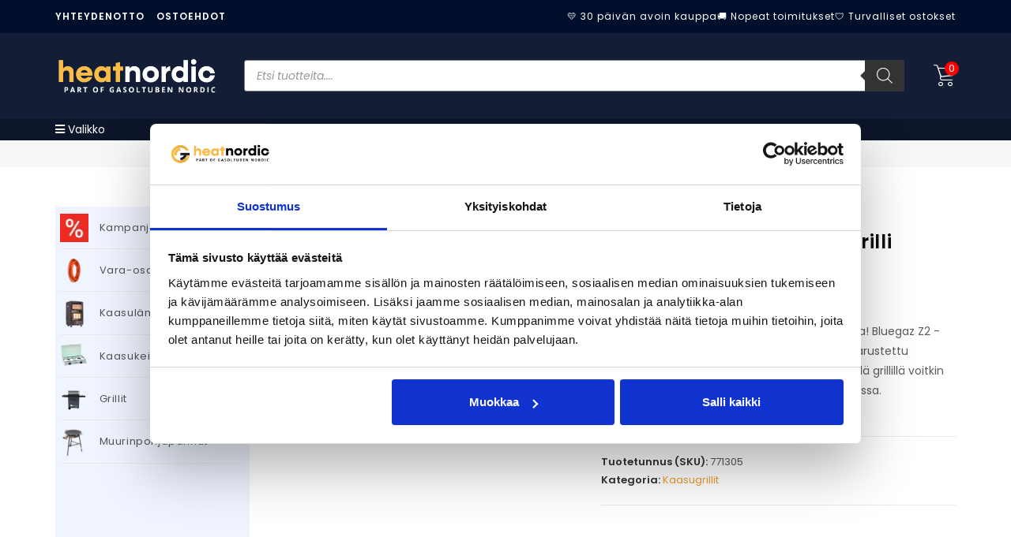

--- FILE ---
content_type: text/html; charset=UTF-8
request_url: https://www.heatnordic.fi/tuote/bluegaz-z2-island-kaasugrilli/
body_size: 59423
content:
<!DOCTYPE html>
<html class="html" lang="fi">
<head>
	<meta charset="UTF-8">
	<link rel="profile" href="https://gmpg.org/xfn/11">

	<script type="text/javascript" data-cookieconsent="ignore">
		(function (w, d, s, l, i) {
		w[l] = w[l] || [];
		w[l].push({'gtm.start': new Date().getTime(), event: 'gtm.js'});
		var f = d.getElementsByTagName(s)[0], j = d.createElement(s), dl = l !== 'dataLayer' ? '&l=' + l : '';
		j.async = true;
		j.src = 'https://www.googletagmanager.com/gtm.js?id=' + i + dl;
		f.parentNode.insertBefore(j, f);
	})(
		window,
		document,
		'script',
		'dataLayer',
		'GTM-NKNX6G5'
	);
</script>
<script type="text/javascript"
		id="Cookiebot"
		src="https://consent.cookiebot.com/uc.js"
		data-implementation="wp"
		data-cbid="ed444964-43bb-40af-998a-3e4d5708c503"
							data-blockingmode="auto"
	></script>
<meta name='robots' content='index, follow, max-image-preview:large, max-snippet:-1, max-video-preview:-1' />

<!-- Google Tag Manager for WordPress by gtm4wp.com -->
<script data-cfasync="false" data-pagespeed-no-defer data-cookieconsent="ignore">
	var gtm4wp_datalayer_name = "dataLayer";
	var dataLayer = dataLayer || [];
	const gtm4wp_use_sku_instead = 1;
	const gtm4wp_currency = 'EUR';
	const gtm4wp_product_per_impression = 0;
	const gtm4wp_clear_ecommerce = false;
	const gtm4wp_datalayer_max_timeout = 2000;
</script>
<!-- End Google Tag Manager for WordPress by gtm4wp.com --><meta name="viewport" content="width=device-width, initial-scale=1">
	<!-- This site is optimized with the Yoast SEO Premium plugin v26.8 (Yoast SEO v26.8) - https://yoast.com/product/yoast-seo-premium-wordpress/ -->
	<title>Bluegaz Z2 Island kaasugrilli | Heatnordic.fi</title>
<link data-rocket-preload as="style" href="https://fonts.googleapis.com/css?family=Poppins%3A100%2C200%2C300%2C400%2C500%2C600%2C700%2C800%2C900%2C100i%2C200i%2C300i%2C400i%2C500i%2C600i%2C700i%2C800i%2C900i&#038;subset=latin&#038;display=swap" rel="preload">
<link href="https://fonts.googleapis.com/css?family=Poppins%3A100%2C200%2C300%2C400%2C500%2C600%2C700%2C800%2C900%2C100i%2C200i%2C300i%2C400i%2C500i%2C600i%2C700i%2C800i%2C900i&#038;subset=latin&#038;display=swap" media="print" onload="this.media=&#039;all&#039;" rel="stylesheet">
<noscript data-wpr-hosted-gf-parameters=""><link rel="stylesheet" href="https://fonts.googleapis.com/css?family=Poppins%3A100%2C200%2C300%2C400%2C500%2C600%2C700%2C800%2C900%2C100i%2C200i%2C300i%2C400i%2C500i%2C600i%2C700i%2C800i%2C900i&#038;subset=latin&#038;display=swap"></noscript>
	<link rel="canonical" href="https://www.heatnordic.fi/tuote/bluegaz-z2-island-kaasugrilli/" />
	<meta property="og:locale" content="fi_FI" />
	<meta property="og:type" content="article" />
	<meta property="og:title" content="Bluegaz Z2 Island kaasugrilli" />
	<meta property="og:description" content="Suuri kaasugrilli neljällä polttimella ja lisäherkuilla! Bluegaz Z2 -grillissä ei ole tingitty laadussa ja se on myös varustettu pesualtaalla, hanalla ja hyvillä säilytystiloilla. Tällä grillillä voitkin valmistaa kaikki ruokasi helposti samassa paikassa." />
	<meta property="og:url" content="https://www.heatnordic.fi/tuote/bluegaz-z2-island-kaasugrilli/" />
	<meta property="og:site_name" content="Heatnordic.fi" />
	<meta property="article:publisher" content="https://sv-se.facebook.com/gasoltuben" />
	<meta property="article:modified_time" content="2026-01-24T07:44:14+00:00" />
	<meta property="og:image" content="https://www.heatnordic.fi/wp-content/uploads/2023/09/bluegaz-z2-gasolgrill.jpg" />
	<meta property="og:image:width" content="800" />
	<meta property="og:image:height" content="800" />
	<meta property="og:image:type" content="image/jpeg" />
	<meta name="twitter:card" content="summary_large_image" />
	<meta name="twitter:label1" content="Arvioitu lukuaika" />
	<meta name="twitter:data1" content="1 minuutti" />
	<script type="application/ld+json" class="yoast-schema-graph">{"@context":"https://schema.org","@graph":[{"@type":"WebPage","@id":"https://www.heatnordic.fi/tuote/bluegaz-z2-island-kaasugrilli/","url":"https://www.heatnordic.fi/tuote/bluegaz-z2-island-kaasugrilli/","name":"Bluegaz Z2 Island kaasugrilli | Heatnordic.fi","isPartOf":{"@id":"https://www.heatnordic.fi/#website"},"primaryImageOfPage":{"@id":"https://www.heatnordic.fi/tuote/bluegaz-z2-island-kaasugrilli/#primaryimage"},"image":{"@id":"https://www.heatnordic.fi/tuote/bluegaz-z2-island-kaasugrilli/#primaryimage"},"thumbnailUrl":"https://www.heatnordic.fi/wp-content/uploads/2023/09/bluegaz-z2-gasolgrill.jpg","datePublished":"2023-09-14T13:18:01+00:00","dateModified":"2026-01-24T07:44:14+00:00","breadcrumb":{"@id":"https://www.heatnordic.fi/tuote/bluegaz-z2-island-kaasugrilli/#breadcrumb"},"inLanguage":"fi","potentialAction":[{"@type":"ReadAction","target":["https://www.heatnordic.fi/tuote/bluegaz-z2-island-kaasugrilli/"]}]},{"@type":"ImageObject","inLanguage":"fi","@id":"https://www.heatnordic.fi/tuote/bluegaz-z2-island-kaasugrilli/#primaryimage","url":"https://www.heatnordic.fi/wp-content/uploads/2023/09/bluegaz-z2-gasolgrill.jpg","contentUrl":"https://www.heatnordic.fi/wp-content/uploads/2023/09/bluegaz-z2-gasolgrill.jpg","width":800,"height":800},{"@type":"BreadcrumbList","@id":"https://www.heatnordic.fi/tuote/bluegaz-z2-island-kaasugrilli/#breadcrumb","itemListElement":[{"@type":"ListItem","position":1,"name":"Hem","item":"https://www.heatnordic.fi/"},{"@type":"ListItem","position":2,"name":"shop","item":"https://www.heatnordic.fi/shop/"},{"@type":"ListItem","position":3,"name":"Bluegaz Z2 Island kaasugrilli"}]},{"@type":"WebSite","@id":"https://www.heatnordic.fi/#website","url":"https://www.heatnordic.fi/","name":"Heatnordic.fi","description":"Pohjoismaiden suositelluin nestekaasutuotteiden verkkokauppa","publisher":{"@id":"https://www.heatnordic.fi/#organization"},"potentialAction":[{"@type":"SearchAction","target":{"@type":"EntryPoint","urlTemplate":"https://www.heatnordic.fi/?s={search_term_string}"},"query-input":{"@type":"PropertyValueSpecification","valueRequired":true,"valueName":"search_term_string"}}],"inLanguage":"fi"},{"@type":"Organization","@id":"https://www.heatnordic.fi/#organization","name":"Gasoltuben Nordic AB","url":"https://www.heatnordic.fi/","logo":{"@type":"ImageObject","inLanguage":"fi","@id":"https://www.heatnordic.fi/#/schema/logo/image/","url":"https://www.heatnordic.fi/wp-content/uploads/2023/06/cropped-Black-White-Minimalist-Business-Logo-3-1.png","contentUrl":"https://www.heatnordic.fi/wp-content/uploads/2023/06/cropped-Black-White-Minimalist-Business-Logo-3-1.png","width":391,"height":92,"caption":"Gasoltuben Nordic AB"},"image":{"@id":"https://www.heatnordic.fi/#/schema/logo/image/"},"sameAs":["https://sv-se.facebook.com/gasoltuben"]}]}</script>
	<!-- / Yoast SEO Premium plugin. -->


<link rel='dns-prefetch' href='//static.klaviyo.com' />
<link rel='dns-prefetch' href='//capi-automation.s3.us-east-2.amazonaws.com' />
<link rel='dns-prefetch' href='//fonts.googleapis.com' />
<link href='https://fonts.gstatic.com' crossorigin rel='preconnect' />
<link rel="alternate" type="application/rss+xml" title="Heatnordic.fi &raquo; syöte" href="https://www.heatnordic.fi/feed/" />
<link rel="alternate" type="application/rss+xml" title="Heatnordic.fi &raquo; kommenttien syöte" href="https://www.heatnordic.fi/comments/feed/" />
<link rel="alternate" title="oEmbed (JSON)" type="application/json+oembed" href="https://www.heatnordic.fi/wp-json/oembed/1.0/embed?url=https%3A%2F%2Fwww.heatnordic.fi%2Ftuote%2Fbluegaz-z2-island-kaasugrilli%2F" />
<link rel="alternate" title="oEmbed (XML)" type="text/xml+oembed" href="https://www.heatnordic.fi/wp-json/oembed/1.0/embed?url=https%3A%2F%2Fwww.heatnordic.fi%2Ftuote%2Fbluegaz-z2-island-kaasugrilli%2F&#038;format=xml" />
<style id='wp-img-auto-sizes-contain-inline-css' type='text/css'>
img:is([sizes=auto i],[sizes^="auto," i]){contain-intrinsic-size:3000px 1500px}
/*# sourceURL=wp-img-auto-sizes-contain-inline-css */
</style>
<link rel='stylesheet' id='font-awesome-css' href='https://www.heatnordic.fi/wp-content/themes/oceanwp/assets/fonts/fontawesome/css/all.min.css?ver=6.7.2' type='text/css' media='all' />
<style id='wp-emoji-styles-inline-css' type='text/css'>

	img.wp-smiley, img.emoji {
		display: inline !important;
		border: none !important;
		box-shadow: none !important;
		height: 1em !important;
		width: 1em !important;
		margin: 0 0.07em !important;
		vertical-align: -0.1em !important;
		background: none !important;
		padding: 0 !important;
	}
/*# sourceURL=wp-emoji-styles-inline-css */
</style>
<link rel='stylesheet' id='wp-block-library-css' href='https://www.heatnordic.fi/wp-includes/css/dist/block-library/style.min.css?ver=6.9' type='text/css' media='all' />
<style id='wp-block-library-theme-inline-css' type='text/css'>
.wp-block-audio :where(figcaption){color:#555;font-size:13px;text-align:center}.is-dark-theme .wp-block-audio :where(figcaption){color:#ffffffa6}.wp-block-audio{margin:0 0 1em}.wp-block-code{border:1px solid #ccc;border-radius:4px;font-family:Menlo,Consolas,monaco,monospace;padding:.8em 1em}.wp-block-embed :where(figcaption){color:#555;font-size:13px;text-align:center}.is-dark-theme .wp-block-embed :where(figcaption){color:#ffffffa6}.wp-block-embed{margin:0 0 1em}.blocks-gallery-caption{color:#555;font-size:13px;text-align:center}.is-dark-theme .blocks-gallery-caption{color:#ffffffa6}:root :where(.wp-block-image figcaption){color:#555;font-size:13px;text-align:center}.is-dark-theme :root :where(.wp-block-image figcaption){color:#ffffffa6}.wp-block-image{margin:0 0 1em}.wp-block-pullquote{border-bottom:4px solid;border-top:4px solid;color:currentColor;margin-bottom:1.75em}.wp-block-pullquote :where(cite),.wp-block-pullquote :where(footer),.wp-block-pullquote__citation{color:currentColor;font-size:.8125em;font-style:normal;text-transform:uppercase}.wp-block-quote{border-left:.25em solid;margin:0 0 1.75em;padding-left:1em}.wp-block-quote cite,.wp-block-quote footer{color:currentColor;font-size:.8125em;font-style:normal;position:relative}.wp-block-quote:where(.has-text-align-right){border-left:none;border-right:.25em solid;padding-left:0;padding-right:1em}.wp-block-quote:where(.has-text-align-center){border:none;padding-left:0}.wp-block-quote.is-large,.wp-block-quote.is-style-large,.wp-block-quote:where(.is-style-plain){border:none}.wp-block-search .wp-block-search__label{font-weight:700}.wp-block-search__button{border:1px solid #ccc;padding:.375em .625em}:where(.wp-block-group.has-background){padding:1.25em 2.375em}.wp-block-separator.has-css-opacity{opacity:.4}.wp-block-separator{border:none;border-bottom:2px solid;margin-left:auto;margin-right:auto}.wp-block-separator.has-alpha-channel-opacity{opacity:1}.wp-block-separator:not(.is-style-wide):not(.is-style-dots){width:100px}.wp-block-separator.has-background:not(.is-style-dots){border-bottom:none;height:1px}.wp-block-separator.has-background:not(.is-style-wide):not(.is-style-dots){height:2px}.wp-block-table{margin:0 0 1em}.wp-block-table td,.wp-block-table th{word-break:normal}.wp-block-table :where(figcaption){color:#555;font-size:13px;text-align:center}.is-dark-theme .wp-block-table :where(figcaption){color:#ffffffa6}.wp-block-video :where(figcaption){color:#555;font-size:13px;text-align:center}.is-dark-theme .wp-block-video :where(figcaption){color:#ffffffa6}.wp-block-video{margin:0 0 1em}:root :where(.wp-block-template-part.has-background){margin-bottom:0;margin-top:0;padding:1.25em 2.375em}
/*# sourceURL=/wp-includes/css/dist/block-library/theme.min.css */
</style>
<style id='classic-theme-styles-inline-css' type='text/css'>
/*! This file is auto-generated */
.wp-block-button__link{color:#fff;background-color:#32373c;border-radius:9999px;box-shadow:none;text-decoration:none;padding:calc(.667em + 2px) calc(1.333em + 2px);font-size:1.125em}.wp-block-file__button{background:#32373c;color:#fff;text-decoration:none}
/*# sourceURL=/wp-includes/css/classic-themes.min.css */
</style>
<link rel='stylesheet' id='premmerce_filter_admin_blocks_style-css' href='https://www.heatnordic.fi/wp-content/plugins/premmerce-woocommerce-product-filter-premium/assets/blocks/style.css?ver=3.7' type='text/css' media='all' />
<style id='global-styles-inline-css' type='text/css'>
:root{--wp--preset--aspect-ratio--square: 1;--wp--preset--aspect-ratio--4-3: 4/3;--wp--preset--aspect-ratio--3-4: 3/4;--wp--preset--aspect-ratio--3-2: 3/2;--wp--preset--aspect-ratio--2-3: 2/3;--wp--preset--aspect-ratio--16-9: 16/9;--wp--preset--aspect-ratio--9-16: 9/16;--wp--preset--color--black: #000000;--wp--preset--color--cyan-bluish-gray: #abb8c3;--wp--preset--color--white: #ffffff;--wp--preset--color--pale-pink: #f78da7;--wp--preset--color--vivid-red: #cf2e2e;--wp--preset--color--luminous-vivid-orange: #ff6900;--wp--preset--color--luminous-vivid-amber: #fcb900;--wp--preset--color--light-green-cyan: #7bdcb5;--wp--preset--color--vivid-green-cyan: #00d084;--wp--preset--color--pale-cyan-blue: #8ed1fc;--wp--preset--color--vivid-cyan-blue: #0693e3;--wp--preset--color--vivid-purple: #9b51e0;--wp--preset--gradient--vivid-cyan-blue-to-vivid-purple: linear-gradient(135deg,rgb(6,147,227) 0%,rgb(155,81,224) 100%);--wp--preset--gradient--light-green-cyan-to-vivid-green-cyan: linear-gradient(135deg,rgb(122,220,180) 0%,rgb(0,208,130) 100%);--wp--preset--gradient--luminous-vivid-amber-to-luminous-vivid-orange: linear-gradient(135deg,rgb(252,185,0) 0%,rgb(255,105,0) 100%);--wp--preset--gradient--luminous-vivid-orange-to-vivid-red: linear-gradient(135deg,rgb(255,105,0) 0%,rgb(207,46,46) 100%);--wp--preset--gradient--very-light-gray-to-cyan-bluish-gray: linear-gradient(135deg,rgb(238,238,238) 0%,rgb(169,184,195) 100%);--wp--preset--gradient--cool-to-warm-spectrum: linear-gradient(135deg,rgb(74,234,220) 0%,rgb(151,120,209) 20%,rgb(207,42,186) 40%,rgb(238,44,130) 60%,rgb(251,105,98) 80%,rgb(254,248,76) 100%);--wp--preset--gradient--blush-light-purple: linear-gradient(135deg,rgb(255,206,236) 0%,rgb(152,150,240) 100%);--wp--preset--gradient--blush-bordeaux: linear-gradient(135deg,rgb(254,205,165) 0%,rgb(254,45,45) 50%,rgb(107,0,62) 100%);--wp--preset--gradient--luminous-dusk: linear-gradient(135deg,rgb(255,203,112) 0%,rgb(199,81,192) 50%,rgb(65,88,208) 100%);--wp--preset--gradient--pale-ocean: linear-gradient(135deg,rgb(255,245,203) 0%,rgb(182,227,212) 50%,rgb(51,167,181) 100%);--wp--preset--gradient--electric-grass: linear-gradient(135deg,rgb(202,248,128) 0%,rgb(113,206,126) 100%);--wp--preset--gradient--midnight: linear-gradient(135deg,rgb(2,3,129) 0%,rgb(40,116,252) 100%);--wp--preset--font-size--small: 13px;--wp--preset--font-size--medium: 20px;--wp--preset--font-size--large: 36px;--wp--preset--font-size--x-large: 42px;--wp--preset--spacing--20: 0.44rem;--wp--preset--spacing--30: 0.67rem;--wp--preset--spacing--40: 1rem;--wp--preset--spacing--50: 1.5rem;--wp--preset--spacing--60: 2.25rem;--wp--preset--spacing--70: 3.38rem;--wp--preset--spacing--80: 5.06rem;--wp--preset--shadow--natural: 6px 6px 9px rgba(0, 0, 0, 0.2);--wp--preset--shadow--deep: 12px 12px 50px rgba(0, 0, 0, 0.4);--wp--preset--shadow--sharp: 6px 6px 0px rgba(0, 0, 0, 0.2);--wp--preset--shadow--outlined: 6px 6px 0px -3px rgb(255, 255, 255), 6px 6px rgb(0, 0, 0);--wp--preset--shadow--crisp: 6px 6px 0px rgb(0, 0, 0);}:where(.is-layout-flex){gap: 0.5em;}:where(.is-layout-grid){gap: 0.5em;}body .is-layout-flex{display: flex;}.is-layout-flex{flex-wrap: wrap;align-items: center;}.is-layout-flex > :is(*, div){margin: 0;}body .is-layout-grid{display: grid;}.is-layout-grid > :is(*, div){margin: 0;}:where(.wp-block-columns.is-layout-flex){gap: 2em;}:where(.wp-block-columns.is-layout-grid){gap: 2em;}:where(.wp-block-post-template.is-layout-flex){gap: 1.25em;}:where(.wp-block-post-template.is-layout-grid){gap: 1.25em;}.has-black-color{color: var(--wp--preset--color--black) !important;}.has-cyan-bluish-gray-color{color: var(--wp--preset--color--cyan-bluish-gray) !important;}.has-white-color{color: var(--wp--preset--color--white) !important;}.has-pale-pink-color{color: var(--wp--preset--color--pale-pink) !important;}.has-vivid-red-color{color: var(--wp--preset--color--vivid-red) !important;}.has-luminous-vivid-orange-color{color: var(--wp--preset--color--luminous-vivid-orange) !important;}.has-luminous-vivid-amber-color{color: var(--wp--preset--color--luminous-vivid-amber) !important;}.has-light-green-cyan-color{color: var(--wp--preset--color--light-green-cyan) !important;}.has-vivid-green-cyan-color{color: var(--wp--preset--color--vivid-green-cyan) !important;}.has-pale-cyan-blue-color{color: var(--wp--preset--color--pale-cyan-blue) !important;}.has-vivid-cyan-blue-color{color: var(--wp--preset--color--vivid-cyan-blue) !important;}.has-vivid-purple-color{color: var(--wp--preset--color--vivid-purple) !important;}.has-black-background-color{background-color: var(--wp--preset--color--black) !important;}.has-cyan-bluish-gray-background-color{background-color: var(--wp--preset--color--cyan-bluish-gray) !important;}.has-white-background-color{background-color: var(--wp--preset--color--white) !important;}.has-pale-pink-background-color{background-color: var(--wp--preset--color--pale-pink) !important;}.has-vivid-red-background-color{background-color: var(--wp--preset--color--vivid-red) !important;}.has-luminous-vivid-orange-background-color{background-color: var(--wp--preset--color--luminous-vivid-orange) !important;}.has-luminous-vivid-amber-background-color{background-color: var(--wp--preset--color--luminous-vivid-amber) !important;}.has-light-green-cyan-background-color{background-color: var(--wp--preset--color--light-green-cyan) !important;}.has-vivid-green-cyan-background-color{background-color: var(--wp--preset--color--vivid-green-cyan) !important;}.has-pale-cyan-blue-background-color{background-color: var(--wp--preset--color--pale-cyan-blue) !important;}.has-vivid-cyan-blue-background-color{background-color: var(--wp--preset--color--vivid-cyan-blue) !important;}.has-vivid-purple-background-color{background-color: var(--wp--preset--color--vivid-purple) !important;}.has-black-border-color{border-color: var(--wp--preset--color--black) !important;}.has-cyan-bluish-gray-border-color{border-color: var(--wp--preset--color--cyan-bluish-gray) !important;}.has-white-border-color{border-color: var(--wp--preset--color--white) !important;}.has-pale-pink-border-color{border-color: var(--wp--preset--color--pale-pink) !important;}.has-vivid-red-border-color{border-color: var(--wp--preset--color--vivid-red) !important;}.has-luminous-vivid-orange-border-color{border-color: var(--wp--preset--color--luminous-vivid-orange) !important;}.has-luminous-vivid-amber-border-color{border-color: var(--wp--preset--color--luminous-vivid-amber) !important;}.has-light-green-cyan-border-color{border-color: var(--wp--preset--color--light-green-cyan) !important;}.has-vivid-green-cyan-border-color{border-color: var(--wp--preset--color--vivid-green-cyan) !important;}.has-pale-cyan-blue-border-color{border-color: var(--wp--preset--color--pale-cyan-blue) !important;}.has-vivid-cyan-blue-border-color{border-color: var(--wp--preset--color--vivid-cyan-blue) !important;}.has-vivid-purple-border-color{border-color: var(--wp--preset--color--vivid-purple) !important;}.has-vivid-cyan-blue-to-vivid-purple-gradient-background{background: var(--wp--preset--gradient--vivid-cyan-blue-to-vivid-purple) !important;}.has-light-green-cyan-to-vivid-green-cyan-gradient-background{background: var(--wp--preset--gradient--light-green-cyan-to-vivid-green-cyan) !important;}.has-luminous-vivid-amber-to-luminous-vivid-orange-gradient-background{background: var(--wp--preset--gradient--luminous-vivid-amber-to-luminous-vivid-orange) !important;}.has-luminous-vivid-orange-to-vivid-red-gradient-background{background: var(--wp--preset--gradient--luminous-vivid-orange-to-vivid-red) !important;}.has-very-light-gray-to-cyan-bluish-gray-gradient-background{background: var(--wp--preset--gradient--very-light-gray-to-cyan-bluish-gray) !important;}.has-cool-to-warm-spectrum-gradient-background{background: var(--wp--preset--gradient--cool-to-warm-spectrum) !important;}.has-blush-light-purple-gradient-background{background: var(--wp--preset--gradient--blush-light-purple) !important;}.has-blush-bordeaux-gradient-background{background: var(--wp--preset--gradient--blush-bordeaux) !important;}.has-luminous-dusk-gradient-background{background: var(--wp--preset--gradient--luminous-dusk) !important;}.has-pale-ocean-gradient-background{background: var(--wp--preset--gradient--pale-ocean) !important;}.has-electric-grass-gradient-background{background: var(--wp--preset--gradient--electric-grass) !important;}.has-midnight-gradient-background{background: var(--wp--preset--gradient--midnight) !important;}.has-small-font-size{font-size: var(--wp--preset--font-size--small) !important;}.has-medium-font-size{font-size: var(--wp--preset--font-size--medium) !important;}.has-large-font-size{font-size: var(--wp--preset--font-size--large) !important;}.has-x-large-font-size{font-size: var(--wp--preset--font-size--x-large) !important;}
:where(.wp-block-post-template.is-layout-flex){gap: 1.25em;}:where(.wp-block-post-template.is-layout-grid){gap: 1.25em;}
:where(.wp-block-term-template.is-layout-flex){gap: 1.25em;}:where(.wp-block-term-template.is-layout-grid){gap: 1.25em;}
:where(.wp-block-columns.is-layout-flex){gap: 2em;}:where(.wp-block-columns.is-layout-grid){gap: 2em;}
:root :where(.wp-block-pullquote){font-size: 1.5em;line-height: 1.6;}
/*# sourceURL=global-styles-inline-css */
</style>
<link rel='stylesheet' id='menu-image-css' href='https://www.heatnordic.fi/wp-content/plugins/menu-image/includes/css/menu-image.css?ver=3.13' type='text/css' media='all' />
<link rel='stylesheet' id='dashicons-css' href='https://www.heatnordic.fi/wp-includes/css/dashicons.min.css?ver=6.9' type='text/css' media='all' />
<link rel='stylesheet' id='photoswipe-css' href='https://www.heatnordic.fi/wp-content/plugins/woocommerce/assets/css/photoswipe/photoswipe.min.css?ver=10.4.3' type='text/css' media='all' />
<link rel='stylesheet' id='photoswipe-default-skin-css' href='https://www.heatnordic.fi/wp-content/plugins/woocommerce/assets/css/photoswipe/default-skin/default-skin.min.css?ver=10.4.3' type='text/css' media='all' />
<style id='woocommerce-inline-inline-css' type='text/css'>
.woocommerce form .form-row .required { visibility: visible; }
/*# sourceURL=woocommerce-inline-inline-css */
</style>
<link rel='stylesheet' id='metorik-css-css' href='https://www.heatnordic.fi/wp-content/plugins/metorik-helper/assets/css/metorik.css?ver=2.0.10' type='text/css' media='all' />
<link rel='stylesheet' id='dgwt-wcas-style-css' href='https://www.heatnordic.fi/wp-content/plugins/ajax-search-for-woocommerce-premium/assets/css/style.min.css?ver=1.32.2' type='text/css' media='all' />
<link rel='stylesheet' id='select2-css' href='https://www.heatnordic.fi/wp-content/plugins/woocommerce/assets/css/select2.css?ver=10.4.3' type='text/css' media='all' />
<link rel='stylesheet' id='xoo-wsc-fonts-css' href='https://www.heatnordic.fi/wp-content/plugins/woocommerce-side-cart-premium/assets/css/xoo-wsc-fonts.css?ver=3.2' type='text/css' media='all' />
<link rel='stylesheet' id='xoo-wsc-style-css' href='https://www.heatnordic.fi/wp-content/plugins/woocommerce-side-cart-premium/assets/css/xoo-wsc-style.css?ver=3.2' type='text/css' media='all' />
<style id='xoo-wsc-style-inline-css' type='text/css'>

.xoo-wsc-sp-left-col img{
	max-width: 70px;
}
.xoo-wsc-sp-left-col{
	min-width: 70px;
}

.xoo-wsc-sp-right-col{
	font-size: 10px;
}

.xoo-wsc-sp-container{
	background-color: #eee;
}


 

.xoo-wsc-footer{
	background-color: #ffffff;
	color: #000000;
	padding: 10px 20px;
}

.xoo-wsc-footer, .xoo-wsc-footer a, .xoo-wsc-footer .amount{
	font-size: 15px;
}

.xoo-wsc-ft-buttons-cont{
	grid-template-columns: auto;
}

.xoo-wsc-basket{
	bottom: 12px;
	right: 0px;
	background-color: #ffffff;
	color: #000000;
	box-shadow: 0 1px 4px 0;
	border-radius: 50%}


.xoo-wsc-bki{
	font-size: 25px}

.xoo-wsc-items-count{
	top: -12px;
	left: -12px;
}

.xoo-wsc-items-count{
	background-color: #013987;
	color: #ffffff;
}

.xoo-wsc-container, .xoo-wsc-slider{
	max-width: 400px;
	right: -400px;
	top: 0;bottom: 0;
	bottom: 0;
	font-family: poppins}


.xoo-wsc-cart-active .xoo-wsc-container, .xoo-wsc-slider-active .xoo-wsc-slider{
	right: 0;
}


.xoo-wsc-cart-active .xoo-wsc-basket{
	right: 400px;
}

.xoo-wsc-slider{
	right: -400px;
}

span.xoo-wsch-close {
    font-size: 16px;
    right: 10px;
}

.xoo-wsch-top{
	justify-content: flex-start;
}

.xoo-wsch-text{
	font-size: 15px;
}

.xoo-wsc-header{
	color: #ffffff;
	background-color: #222649;
}

.xoo-wsc-sb-bar > span{
	background-color: #1e73be;
}

.xoo-wsc-body{
	background-color: #ffffff;
}

.xoo-wsc-body, .xoo-wsc-body span.amount, .xoo-wsc-body a{
	font-size: 13px;
	color: #000000;
}

.xoo-wsc-product{
	padding: 20px 15px;
}

.xoo-wsc-img-col{
	width: 25%;
}
.xoo-wsc-sum-col{
	width: 75%;
}

.xoo-wsc-sum-col{
	justify-content: center;
}

/***** Quantity *****/

.xoo-wsc-qty-box{
	max-width: 80px;
}

.xoo-wsc-qty-box.xoo-wsc-qtb-square{
	border-color: ;
}

input[type="number"].xoo-wsc-qty{
	border-color: ;
	background-color: ;
	color: ;
	height: 25px;
	line-height: 25px;
}

input[type="number"].xoo-wsc-qty, .xoo-wsc-qtb-square{
	border-width: 1px;
	border-style: solid;
}
.xoo-wsc-chng{
	background-color: ;
	color: ;
}

/** Shortcode **/
.xoo-wsc-sc-count{
	background-color: #dd4040;
	color: #ffffff;
}

.xoo-wsc-sc-bki{
	font-size: 28px;
	color: 28;
}
.xoo-wsc-sc-cont{
	color: #ffffff;
}


.woocommerce div.product .summary .added_to_cart { display: none; }
/*# sourceURL=xoo-wsc-style-inline-css */
</style>
<link rel='stylesheet' id='oceanwp-style-css' href='https://www.heatnordic.fi/wp-content/themes/oceanwp/assets/css/style.min.css?ver=1.0' type='text/css' media='all' />
<style id='oceanwp-style-inline-css' type='text/css'>
body div.wpforms-container-full .wpforms-form input[type=submit]:hover,
			body div.wpforms-container-full .wpforms-form input[type=submit]:active,
			body div.wpforms-container-full .wpforms-form button[type=submit]:hover,
			body div.wpforms-container-full .wpforms-form button[type=submit]:active,
			body div.wpforms-container-full .wpforms-form .wpforms-page-button:hover,
			body div.wpforms-container-full .wpforms-form .wpforms-page-button:active,
			body .wp-core-ui div.wpforms-container-full .wpforms-form input[type=submit]:hover,
			body .wp-core-ui div.wpforms-container-full .wpforms-form input[type=submit]:active,
			body .wp-core-ui div.wpforms-container-full .wpforms-form button[type=submit]:hover,
			body .wp-core-ui div.wpforms-container-full .wpforms-form button[type=submit]:active,
			body .wp-core-ui div.wpforms-container-full .wpforms-form .wpforms-page-button:hover,
			body .wp-core-ui div.wpforms-container-full .wpforms-form .wpforms-page-button:active {
					background: linear-gradient(0deg, rgba(0, 0, 0, 0.2), rgba(0, 0, 0, 0.2)), var(--wpforms-button-background-color-alt, var(--wpforms-button-background-color)) !important;
			}
/*# sourceURL=oceanwp-style-inline-css */
</style>
<link rel='stylesheet' id='child-style-css' href='https://www.heatnordic.fi/wp-content/themes/oceanwp-child-theme-master/style.css?n=2026-01-24+08%3A27%3A04&#038;ver=6.9' type='text/css' media='all' />
<link rel='stylesheet' id='oceanwp-woo-mini-cart-css' href='https://www.heatnordic.fi/wp-content/themes/oceanwp/assets/css/woo/woo-mini-cart.min.css?ver=6.9' type='text/css' media='all' />
<link rel='stylesheet' id='simple-line-icons-css' href='https://www.heatnordic.fi/wp-content/themes/oceanwp/assets/css/third/simple-line-icons.min.css?ver=2.4.0' type='text/css' media='all' />
<link rel='stylesheet' id='oceanwp-hamburgers-css' href='https://www.heatnordic.fi/wp-content/themes/oceanwp/assets/css/third/hamburgers/hamburgers.min.css?ver=1.0' type='text/css' media='all' />
<link rel='stylesheet' id='oceanwp-squeeze-css' href='https://www.heatnordic.fi/wp-content/themes/oceanwp/assets/css/third/hamburgers/types/squeeze.css?ver=1.0' type='text/css' media='all' />

<link rel='stylesheet' id='elementor-frontend-css' href='https://www.heatnordic.fi/wp-content/plugins/elementor/assets/css/frontend.min.css?ver=3.34.2' type='text/css' media='all' />
<style id='elementor-frontend-inline-css' type='text/css'>
.elementor-731 .elementor-element.elementor-element-c8763f1 > .elementor-container > .elementor-column > .elementor-widget-wrap{align-content:center;align-items:center;}.elementor-731 .elementor-element.elementor-element-c8763f1:not(.elementor-motion-effects-element-type-background), .elementor-731 .elementor-element.elementor-element-c8763f1 > .elementor-motion-effects-container > .elementor-motion-effects-layer{background-color:#000F2B;}.elementor-731 .elementor-element.elementor-element-c8763f1{transition:background 0.3s, border 0.3s, border-radius 0.3s, box-shadow 0.3s;margin-top:0px;margin-bottom:0px;padding:0px 0px 0px 0px;}.elementor-731 .elementor-element.elementor-element-c8763f1 > .elementor-background-overlay{transition:background 0.3s, border-radius 0.3s, opacity 0.3s;}.elementor-731 .elementor-element.elementor-element-9642da2 > .elementor-element-populated{padding:0px 0px 0px 0px;}.elementor-widget-icon-list .elementor-icon-list-item:not(:last-child):after{border-color:var( --e-global-color-text );}.elementor-widget-icon-list .elementor-icon-list-icon i{color:var( --e-global-color-primary );}.elementor-widget-icon-list .elementor-icon-list-icon svg{fill:var( --e-global-color-primary );}.elementor-widget-icon-list .elementor-icon-list-item > .elementor-icon-list-text, .elementor-widget-icon-list .elementor-icon-list-item > a{font-family:var( --e-global-typography-text-font-family ), Sans-serif;font-weight:var( --e-global-typography-text-font-weight );}.elementor-widget-icon-list .elementor-icon-list-text{color:var( --e-global-color-secondary );}.elementor-731 .elementor-element.elementor-element-0a4f9ea .elementor-icon-list-icon i{color:#23A455;transition:color 0.3s;}.elementor-731 .elementor-element.elementor-element-0a4f9ea .elementor-icon-list-icon svg{fill:#23A455;transition:fill 0.3s;}.elementor-731 .elementor-element.elementor-element-0a4f9ea{--e-icon-list-icon-size:14px;--icon-vertical-offset:0px;}.elementor-731 .elementor-element.elementor-element-0a4f9ea .elementor-icon-list-item > .elementor-icon-list-text, .elementor-731 .elementor-element.elementor-element-0a4f9ea .elementor-icon-list-item > a{font-family:"Poppins", Sans-serif;font-weight:400;text-transform:none;}.elementor-731 .elementor-element.elementor-element-0a4f9ea .elementor-icon-list-text{color:#FFFFFF;transition:color 0.3s;}.elementor-731 .elementor-element.elementor-element-17b6d55 > .elementor-container > .elementor-column > .elementor-widget-wrap{align-content:center;align-items:center;}.elementor-731 .elementor-element.elementor-element-17b6d55:not(.elementor-motion-effects-element-type-background), .elementor-731 .elementor-element.elementor-element-17b6d55 > .elementor-motion-effects-container > .elementor-motion-effects-layer{background-color:#000F2B;}.elementor-731 .elementor-element.elementor-element-17b6d55{transition:background 0.3s, border 0.3s, border-radius 0.3s, box-shadow 0.3s;}.elementor-731 .elementor-element.elementor-element-17b6d55 > .elementor-background-overlay{transition:background 0.3s, border-radius 0.3s, opacity 0.3s;}.elementor-731 .elementor-element.elementor-element-6e0ee5d .elementor-icon-list-icon i{color:#23A455;transition:color 0.3s;}.elementor-731 .elementor-element.elementor-element-6e0ee5d .elementor-icon-list-icon svg{fill:#23A455;transition:fill 0.3s;}.elementor-731 .elementor-element.elementor-element-6e0ee5d{--e-icon-list-icon-size:14px;--icon-vertical-offset:0px;}.elementor-731 .elementor-element.elementor-element-6e0ee5d .elementor-icon-list-item > .elementor-icon-list-text, .elementor-731 .elementor-element.elementor-element-6e0ee5d .elementor-icon-list-item > a{font-family:"Poppins", Sans-serif;font-weight:400;text-transform:none;}.elementor-731 .elementor-element.elementor-element-6e0ee5d .elementor-icon-list-text{color:#FFFFFF;transition:color 0.3s;}@media(max-width:767px){.elementor-731 .elementor-element.elementor-element-0a4f9ea > .elementor-widget-container{margin:0px 0px 0px 0px;padding:5px 0px 5px 0px;}.elementor-731 .elementor-element.elementor-element-0a4f9ea .elementor-icon-list-items:not(.elementor-inline-items) .elementor-icon-list-item:not(:last-child){padding-block-end:calc(6px/2);}.elementor-731 .elementor-element.elementor-element-0a4f9ea .elementor-icon-list-items:not(.elementor-inline-items) .elementor-icon-list-item:not(:first-child){margin-block-start:calc(6px/2);}.elementor-731 .elementor-element.elementor-element-0a4f9ea .elementor-icon-list-items.elementor-inline-items .elementor-icon-list-item{margin-inline:calc(6px/2);}.elementor-731 .elementor-element.elementor-element-0a4f9ea .elementor-icon-list-items.elementor-inline-items{margin-inline:calc(-6px/2);}.elementor-731 .elementor-element.elementor-element-0a4f9ea .elementor-icon-list-items.elementor-inline-items .elementor-icon-list-item:after{inset-inline-end:calc(-6px/2);}.elementor-731 .elementor-element.elementor-element-0a4f9ea{--e-icon-list-icon-size:10px;--e-icon-list-icon-align:center;--e-icon-list-icon-margin:0 calc(var(--e-icon-list-icon-size, 1em) * 0.125);}.elementor-731 .elementor-element.elementor-element-0a4f9ea .elementor-icon-list-item > .elementor-icon-list-text, .elementor-731 .elementor-element.elementor-element-0a4f9ea .elementor-icon-list-item > a{font-size:12px;line-height:0.1em;}.elementor-731 .elementor-element.elementor-element-17b6d55{margin-top:0px;margin-bottom:0px;padding:0px 0px 0px 0px;}.elementor-731 .elementor-element.elementor-element-93936ef > .elementor-element-populated{margin:0px 0px 0px 0px;--e-column-margin-right:0px;--e-column-margin-left:0px;padding:0px 0px 0px 0px;}.elementor-731 .elementor-element.elementor-element-6e0ee5d > .elementor-widget-container{padding:05px 0px 05px 0px;}.elementor-731 .elementor-element.elementor-element-6e0ee5d .elementor-icon-list-item > .elementor-icon-list-text, .elementor-731 .elementor-element.elementor-element-6e0ee5d .elementor-icon-list-item > a{font-size:14px;}}
.elementor-kit-3718{--e-global-color-primary:#6EC1E4;--e-global-color-secondary:#54595F;--e-global-color-text:#7A7A7A;--e-global-color-accent:#61CE70;--e-global-color-13833af0:#4054B2;--e-global-color-72374fab:#23A455;--e-global-color-22184eb6:#000;--e-global-color-b85f3e1:#FFF;--e-global-color-f0dadcd:#F7F7F7F7;--e-global-color-ed29743:#F7F7F7F7;--e-global-color-471687a:#131D36;--e-global-color-bcf9903:#FFAD3A;--e-global-typography-primary-font-family:"Poppins";--e-global-typography-primary-font-weight:600;--e-global-typography-secondary-font-family:"Poppins";--e-global-typography-secondary-font-weight:400;--e-global-typography-text-font-family:"Poppins";--e-global-typography-text-font-weight:400;--e-global-typography-accent-font-family:"Poppins";--e-global-typography-accent-font-weight:500;}.elementor-kit-3718 e-page-transition{background-color:#FFBC7D;}.elementor-section.elementor-section-boxed > .elementor-container{max-width:1140px;}.e-con{--container-max-width:1140px;}.elementor-widget:not(:last-child){margin-block-end:20px;}.elementor-element{--widgets-spacing:20px 20px;--widgets-spacing-row:20px;--widgets-spacing-column:20px;}{}h1.entry-title{display:var(--page-title-display);}@media(max-width:1024px){.elementor-section.elementor-section-boxed > .elementor-container{max-width:1024px;}.e-con{--container-max-width:1024px;}}@media(max-width:767px){.elementor-section.elementor-section-boxed > .elementor-container{max-width:767px;}.e-con{--container-max-width:767px;}}
.elementor-8078 .elementor-element.elementor-element-322feed{--display:flex;--flex-direction:row;--container-widget-width:calc( ( 1 - var( --container-widget-flex-grow ) ) * 100% );--container-widget-height:100%;--container-widget-flex-grow:1;--container-widget-align-self:stretch;--flex-wrap-mobile:wrap;--justify-content:space-between;--align-items:center;--overlay-opacity:0;--padding-top:30px;--padding-bottom:30px;--padding-left:0px;--padding-right:0px;}.elementor-8078 .elementor-element.elementor-element-322feed:not(.elementor-motion-effects-element-type-background), .elementor-8078 .elementor-element.elementor-element-322feed > .elementor-motion-effects-container > .elementor-motion-effects-layer{background-color:#131D36;}.elementor-8078 .elementor-element.elementor-element-322feed::before, .elementor-8078 .elementor-element.elementor-element-322feed > .elementor-background-video-container::before, .elementor-8078 .elementor-element.elementor-element-322feed > .e-con-inner > .elementor-background-video-container::before, .elementor-8078 .elementor-element.elementor-element-322feed > .elementor-background-slideshow::before, .elementor-8078 .elementor-element.elementor-element-322feed > .e-con-inner > .elementor-background-slideshow::before, .elementor-8078 .elementor-element.elementor-element-322feed > .elementor-motion-effects-container > .elementor-motion-effects-layer::before{--background-overlay:'';}.elementor-widget-theme-site-logo .widget-image-caption{color:var( --e-global-color-text );font-family:var( --e-global-typography-text-font-family ), Sans-serif;font-weight:var( --e-global-typography-text-font-weight );}.elementor-8078 .elementor-element.elementor-element-a76ccbf{width:var( --container-widget-width, 23% );max-width:23%;--container-widget-width:23%;--container-widget-flex-grow:0;text-align:start;}.elementor-8078 .elementor-element.elementor-element-a76ccbf img{width:99%;}.elementor-8078 .elementor-element.elementor-element-0b6c093{width:100%;max-width:100%;}.elementor-8078 .elementor-element.elementor-element-0b6c093 > .elementor-widget-container{margin:0px 40px 0px 30px;}.elementor-8078 .elementor-element.elementor-element-314efb3{width:auto;max-width:auto;}.elementor-8078 .elementor-element.elementor-element-314efb3 > .elementor-widget-container{padding:5px 0px 5px 0px;border-style:solid;border-radius:42px 42px 42px 42px;}.elementor-8078 .elementor-element.elementor-element-b8fa61e{--display:flex;--flex-direction:row;--container-widget-width:calc( ( 1 - var( --container-widget-flex-grow ) ) * 100% );--container-widget-height:100%;--container-widget-flex-grow:1;--container-widget-align-self:stretch;--flex-wrap-mobile:wrap;--justify-content:space-between;--align-items:center;--margin-top:0px;--margin-bottom:0px;--margin-left:0px;--margin-right:0px;--padding-top:1px;--padding-bottom:1px;--padding-left:1px;--padding-right:1px;}.elementor-8078 .elementor-element.elementor-element-b8fa61e:not(.elementor-motion-effects-element-type-background), .elementor-8078 .elementor-element.elementor-element-b8fa61e > .elementor-motion-effects-container > .elementor-motion-effects-layer{background-color:#0D152A;}.elementor-8078 .elementor-element.elementor-element-b8fa61e.e-con{--order:-99999 /* order start hack */;}.elementor-8078 .elementor-element.elementor-element-07e61d8 > .elementor-widget-container{margin:0px 0px 0px 0px;padding:0px 0px 0px 0px;}.elementor-8078 .elementor-element.elementor-element-07e61d8.elementor-element{--align-self:center;}.elementor-8078 .elementor-element.elementor-element-85746ef{width:auto;max-width:auto;}.elementor-8078 .elementor-element.elementor-element-85746ef > .elementor-widget-container{margin:0px 0px -6px 0px;padding:0px 0px 0px 0px;}.elementor-8078 .elementor-element.elementor-element-85746ef.elementor-element{--align-self:center;--flex-grow:0;--flex-shrink:1;}.elementor-widget-heading .elementor-heading-title{font-family:var( --e-global-typography-primary-font-family ), Sans-serif;font-weight:var( --e-global-typography-primary-font-weight );color:var( --e-global-color-primary );}.elementor-8078 .elementor-element.elementor-element-aa69e04 > .elementor-widget-container{padding:0px 0px 0px 0px;}.elementor-8078 .elementor-element.elementor-element-aa69e04 .elementor-heading-title{color:#6EC1E400;}.elementor-8078 .elementor-element.elementor-element-e0aa035:not(.elementor-motion-effects-element-type-background), .elementor-8078 .elementor-element.elementor-element-e0aa035 > .elementor-motion-effects-container > .elementor-motion-effects-layer{background-color:#131D36;}.elementor-8078 .elementor-element.elementor-element-e0aa035 > .elementor-background-overlay{opacity:0.9;transition:background 0.3s, border-radius 0.3s, opacity 0.3s;}.elementor-8078 .elementor-element.elementor-element-e0aa035{transition:background 0.3s, border 0.3s, border-radius 0.3s, box-shadow 0.3s;}.elementor-widget-image .widget-image-caption{color:var( --e-global-color-text );font-family:var( --e-global-typography-text-font-family ), Sans-serif;font-weight:var( --e-global-typography-text-font-weight );}.elementor-8078 .elementor-element.elementor-element-0df17d1{--display:flex;--flex-direction:row;--container-widget-width:initial;--container-widget-height:100%;--container-widget-flex-grow:1;--container-widget-align-self:stretch;--flex-wrap-mobile:wrap;--justify-content:center;}.elementor-8078 .elementor-element.elementor-element-0df17d1:not(.elementor-motion-effects-element-type-background), .elementor-8078 .elementor-element.elementor-element-0df17d1 > .elementor-motion-effects-container > .elementor-motion-effects-layer{background-color:transparent;background-image:linear-gradient(180deg, #000000 0%, #231A52 100%);}.elementor-8078 .elementor-element.elementor-element-9ff3354{text-align:start;}.elementor-8078 .elementor-element.elementor-element-9ff3354 .elementor-heading-title{font-family:"Poppins", Sans-serif;font-size:14px;font-weight:500;color:#FFFFFF;}.elementor-theme-builder-content-area{height:400px;}.elementor-location-header:before, .elementor-location-footer:before{content:"";display:table;clear:both;}@media(max-width:767px){.elementor-8078 .elementor-element.elementor-element-e0aa035{margin-top:0px;margin-bottom:0px;padding:0px 0px 0px 0px;}.elementor-8078 .elementor-element.elementor-element-6cbd254{width:13.5%;}.elementor-bc-flex-widget .elementor-8078 .elementor-element.elementor-element-6cbd254.elementor-column .elementor-widget-wrap{align-items:center;}.elementor-8078 .elementor-element.elementor-element-6cbd254.elementor-column.elementor-element[data-element_type="column"] > .elementor-widget-wrap.elementor-element-populated{align-content:center;align-items:center;}.elementor-8078 .elementor-element.elementor-element-6cbd254 > .elementor-element-populated{margin:0px 0px 0px 0px;--e-column-margin-right:0px;--e-column-margin-left:0px;padding:0px 0px 0px 0px;}.elementor-8078 .elementor-element.elementor-element-f7693cf > .elementor-widget-container{margin:0px 0px 0px 0px;padding:0px 0px 0px 0px;}.elementor-8078 .elementor-element.elementor-element-2a4fbd6{width:13.5%;}.elementor-bc-flex-widget .elementor-8078 .elementor-element.elementor-element-2a4fbd6.elementor-column .elementor-widget-wrap{align-items:center;}.elementor-8078 .elementor-element.elementor-element-2a4fbd6.elementor-column.elementor-element[data-element_type="column"] > .elementor-widget-wrap.elementor-element-populated{align-content:center;align-items:center;}.elementor-8078 .elementor-element.elementor-element-25e573f{width:46%;}.elementor-bc-flex-widget .elementor-8078 .elementor-element.elementor-element-25e573f.elementor-column .elementor-widget-wrap{align-items:center;}.elementor-8078 .elementor-element.elementor-element-25e573f.elementor-column.elementor-element[data-element_type="column"] > .elementor-widget-wrap.elementor-element-populated{align-content:center;align-items:center;}.elementor-8078 .elementor-element.elementor-element-b7e73ac{text-align:center;}.elementor-8078 .elementor-element.elementor-element-b7e73ac img{width:93%;}.elementor-8078 .elementor-element.elementor-element-e0df22e{width:27%;}.elementor-bc-flex-widget .elementor-8078 .elementor-element.elementor-element-e0df22e.elementor-column .elementor-widget-wrap{align-items:center;}.elementor-8078 .elementor-element.elementor-element-e0df22e.elementor-column.elementor-element[data-element_type="column"] > .elementor-widget-wrap.elementor-element-populated{align-content:center;align-items:center;}}
.elementor-8129 .elementor-element.elementor-element-038cadb{--display:flex;}.elementor-8129 .elementor-element.elementor-element-9d977f8:not(.elementor-motion-effects-element-type-background), .elementor-8129 .elementor-element.elementor-element-9d977f8 > .elementor-motion-effects-container > .elementor-motion-effects-layer{background-color:#ffffff;}.elementor-8129 .elementor-element.elementor-element-9d977f8{border-style:solid;border-width:1px 0px 0px 0px;border-color:rgba(127,127,127,0.08);transition:background 0.3s, border 0.3s, border-radius 0.3s, box-shadow 0.3s;margin-top:0px;margin-bottom:0px;padding:0px 0px 15px 0px;}.elementor-8129 .elementor-element.elementor-element-9d977f8, .elementor-8129 .elementor-element.elementor-element-9d977f8 > .elementor-background-overlay{border-radius:1px 0px 0px 0px;}.elementor-8129 .elementor-element.elementor-element-9d977f8 > .elementor-background-overlay{transition:background 0.3s, border-radius 0.3s, opacity 0.3s;}.elementor-8129 .elementor-element.elementor-element-db540d2 > .elementor-element-populated{margin:0px 0px 0px 0px;--e-column-margin-right:0px;--e-column-margin-left:0px;padding:0px 0px 0px 0px;}.elementor-8129 .elementor-element.elementor-element-5996503{--spacer-size:10px;}.elementor-widget-icon.elementor-view-stacked .elementor-icon{background-color:var( --e-global-color-primary );}.elementor-widget-icon.elementor-view-framed .elementor-icon, .elementor-widget-icon.elementor-view-default .elementor-icon{color:var( --e-global-color-primary );border-color:var( --e-global-color-primary );}.elementor-widget-icon.elementor-view-framed .elementor-icon, .elementor-widget-icon.elementor-view-default .elementor-icon svg{fill:var( --e-global-color-primary );}.elementor-8129 .elementor-element.elementor-element-2a68475 > .elementor-widget-container{padding:10px 0px 0px 0px;}.elementor-8129 .elementor-element.elementor-element-2a68475 .elementor-icon-wrapper{text-align:center;}.elementor-8129 .elementor-element.elementor-element-2a68475.elementor-view-stacked .elementor-icon{background-color:#12bc7b;}.elementor-8129 .elementor-element.elementor-element-2a68475.elementor-view-framed .elementor-icon, .elementor-8129 .elementor-element.elementor-element-2a68475.elementor-view-default .elementor-icon{color:#12bc7b;border-color:#12bc7b;}.elementor-8129 .elementor-element.elementor-element-2a68475.elementor-view-framed .elementor-icon, .elementor-8129 .elementor-element.elementor-element-2a68475.elementor-view-default .elementor-icon svg{fill:#12bc7b;}.elementor-8129 .elementor-element.elementor-element-2a68475 .elementor-icon{font-size:30px;}.elementor-8129 .elementor-element.elementor-element-2a68475 .elementor-icon svg{height:30px;}.elementor-widget-heading .elementor-heading-title{font-family:var( --e-global-typography-primary-font-family ), Sans-serif;font-weight:var( --e-global-typography-primary-font-weight );color:var( --e-global-color-primary );}.elementor-8129 .elementor-element.elementor-element-7e55da1{text-align:center;}.elementor-8129 .elementor-element.elementor-element-7e55da1 .elementor-heading-title{font-family:"Poppins", Sans-serif;font-size:14px;font-weight:500;text-transform:uppercase;color:rgba(12,12,12,0.78);}.elementor-8129 .elementor-element.elementor-element-e1f1716{--spacer-size:10px;}.elementor-8129 .elementor-element.elementor-element-cc8bdea > .elementor-element-populated{margin:0px 0px 0px 0px;--e-column-margin-right:0px;--e-column-margin-left:0px;}.elementor-8129 .elementor-element.elementor-element-1fd36e6{--spacer-size:10px;}.elementor-8129 .elementor-element.elementor-element-1ecb839 > .elementor-widget-container{margin:0px 0px 0px 0px;padding:0px 0px 0px 0px;}.elementor-8129 .elementor-element.elementor-element-1ecb839 .elementor-icon-wrapper{text-align:center;}.elementor-8129 .elementor-element.elementor-element-1ecb839.elementor-view-stacked .elementor-icon{background-color:#12bc7b;}.elementor-8129 .elementor-element.elementor-element-1ecb839.elementor-view-framed .elementor-icon, .elementor-8129 .elementor-element.elementor-element-1ecb839.elementor-view-default .elementor-icon{color:#12bc7b;border-color:#12bc7b;}.elementor-8129 .elementor-element.elementor-element-1ecb839.elementor-view-framed .elementor-icon, .elementor-8129 .elementor-element.elementor-element-1ecb839.elementor-view-default .elementor-icon svg{fill:#12bc7b;}.elementor-8129 .elementor-element.elementor-element-1ecb839 .elementor-icon{font-size:30px;}.elementor-8129 .elementor-element.elementor-element-1ecb839 .elementor-icon svg{height:30px;}.elementor-8129 .elementor-element.elementor-element-def68db{text-align:center;}.elementor-8129 .elementor-element.elementor-element-def68db .elementor-heading-title{font-family:"Poppins", Sans-serif;font-size:14px;font-weight:500;text-transform:uppercase;color:rgba(12,12,12,0.78);}.elementor-8129 .elementor-element.elementor-element-bfcd86f > .elementor-element-populated{margin:0px 0px 0px 0px;--e-column-margin-right:0px;--e-column-margin-left:0px;}.elementor-8129 .elementor-element.elementor-element-a1a3bf8{--spacer-size:10px;}.elementor-8129 .elementor-element.elementor-element-a275b57 .elementor-icon-wrapper{text-align:center;}.elementor-8129 .elementor-element.elementor-element-a275b57.elementor-view-stacked .elementor-icon{background-color:#12bc7b;}.elementor-8129 .elementor-element.elementor-element-a275b57.elementor-view-framed .elementor-icon, .elementor-8129 .elementor-element.elementor-element-a275b57.elementor-view-default .elementor-icon{color:#12bc7b;border-color:#12bc7b;}.elementor-8129 .elementor-element.elementor-element-a275b57.elementor-view-framed .elementor-icon, .elementor-8129 .elementor-element.elementor-element-a275b57.elementor-view-default .elementor-icon svg{fill:#12bc7b;}.elementor-8129 .elementor-element.elementor-element-a275b57 .elementor-icon{font-size:30px;}.elementor-8129 .elementor-element.elementor-element-a275b57 .elementor-icon svg{height:30px;}.elementor-8129 .elementor-element.elementor-element-2fbeb45{text-align:center;}.elementor-8129 .elementor-element.elementor-element-2fbeb45 .elementor-heading-title{font-family:"Poppins", Sans-serif;font-size:14px;font-weight:500;text-transform:uppercase;color:rgba(12,12,12,0.78);}.elementor-8129 .elementor-element.elementor-element-c7b8de9 > .elementor-element-populated{margin:0px 0px 0px 0px;--e-column-margin-right:0px;--e-column-margin-left:0px;}.elementor-8129 .elementor-element.elementor-element-b8c21ca{--spacer-size:10px;}.elementor-8129 .elementor-element.elementor-element-20d78cb .elementor-icon-wrapper{text-align:center;}.elementor-8129 .elementor-element.elementor-element-20d78cb.elementor-view-stacked .elementor-icon{background-color:#12bc7b;}.elementor-8129 .elementor-element.elementor-element-20d78cb.elementor-view-framed .elementor-icon, .elementor-8129 .elementor-element.elementor-element-20d78cb.elementor-view-default .elementor-icon{color:#12bc7b;border-color:#12bc7b;}.elementor-8129 .elementor-element.elementor-element-20d78cb.elementor-view-framed .elementor-icon, .elementor-8129 .elementor-element.elementor-element-20d78cb.elementor-view-default .elementor-icon svg{fill:#12bc7b;}.elementor-8129 .elementor-element.elementor-element-20d78cb .elementor-icon{font-size:30px;}.elementor-8129 .elementor-element.elementor-element-20d78cb .elementor-icon svg{height:30px;}.elementor-8129 .elementor-element.elementor-element-7fd7d9c{text-align:center;}.elementor-8129 .elementor-element.elementor-element-7fd7d9c .elementor-heading-title{font-family:"Poppins", Sans-serif;font-size:14px;font-weight:500;text-transform:uppercase;color:rgba(12,12,12,0.78);}.elementor-8129 .elementor-element.elementor-element-40c6f88:not(.elementor-motion-effects-element-type-background), .elementor-8129 .elementor-element.elementor-element-40c6f88 > .elementor-motion-effects-container > .elementor-motion-effects-layer{background-color:#131D36;}.elementor-8129 .elementor-element.elementor-element-40c6f88, .elementor-8129 .elementor-element.elementor-element-40c6f88 > .elementor-background-overlay{border-radius:-1px -1px -1px -1px;}.elementor-8129 .elementor-element.elementor-element-40c6f88{transition:background 0.3s, border 0.3s, border-radius 0.3s, box-shadow 0.3s;margin-top:0px;margin-bottom:0px;padding:065px 00px 020px 00px;}.elementor-8129 .elementor-element.elementor-element-40c6f88 > .elementor-background-overlay{transition:background 0.3s, border-radius 0.3s, opacity 0.3s;}.elementor-8129 .elementor-element.elementor-element-5803f09 > .elementor-element-populated{transition:background 0.3s, border 0.3s, border-radius 0.3s, box-shadow 0.3s;padding:0px 0px 0px 0px;}.elementor-8129 .elementor-element.elementor-element-5803f09 > .elementor-element-populated > .elementor-background-overlay{transition:background 0.3s, border-radius 0.3s, opacity 0.3s;}.elementor-8129 .elementor-element.elementor-element-1f6b700{text-align:start;}.elementor-8129 .elementor-element.elementor-element-1f6b700 .elementor-heading-title{font-size:18px;font-weight:400;color:#FFFFFF;}.elementor-8129 .elementor-element.elementor-element-57c1342{text-align:start;}.elementor-8129 .elementor-element.elementor-element-57c1342 .elementor-heading-title{font-family:"Poppins", Sans-serif;font-size:15px;font-weight:400;letter-spacing:0.3px;color:#DADADA;}.elementor-8129 .elementor-element.elementor-element-57ddfe3{text-align:start;}.elementor-8129 .elementor-element.elementor-element-57ddfe3 .elementor-heading-title{font-family:"Poppins", Sans-serif;font-size:15px;font-weight:400;letter-spacing:0.3px;color:#DADADA;}.elementor-8129 .elementor-element.elementor-element-ca5c3d9{text-align:start;}.elementor-8129 .elementor-element.elementor-element-ca5c3d9 .elementor-heading-title{font-family:"Poppins", Sans-serif;font-size:15px;font-weight:400;letter-spacing:0.3px;color:#DADADA;}.elementor-widget-icon-list .elementor-icon-list-item:not(:last-child):after{border-color:var( --e-global-color-text );}.elementor-widget-icon-list .elementor-icon-list-icon i{color:var( --e-global-color-primary );}.elementor-widget-icon-list .elementor-icon-list-icon svg{fill:var( --e-global-color-primary );}.elementor-widget-icon-list .elementor-icon-list-item > .elementor-icon-list-text, .elementor-widget-icon-list .elementor-icon-list-item > a{font-family:var( --e-global-typography-text-font-family ), Sans-serif;font-weight:var( --e-global-typography-text-font-weight );}.elementor-widget-icon-list .elementor-icon-list-text{color:var( --e-global-color-secondary );}.elementor-8129 .elementor-element.elementor-element-0f7fb52 .elementor-icon-list-items:not(.elementor-inline-items) .elementor-icon-list-item:not(:last-child){padding-block-end:calc(4px/2);}.elementor-8129 .elementor-element.elementor-element-0f7fb52 .elementor-icon-list-items:not(.elementor-inline-items) .elementor-icon-list-item:not(:first-child){margin-block-start:calc(4px/2);}.elementor-8129 .elementor-element.elementor-element-0f7fb52 .elementor-icon-list-items.elementor-inline-items .elementor-icon-list-item{margin-inline:calc(4px/2);}.elementor-8129 .elementor-element.elementor-element-0f7fb52 .elementor-icon-list-items.elementor-inline-items{margin-inline:calc(-4px/2);}.elementor-8129 .elementor-element.elementor-element-0f7fb52 .elementor-icon-list-items.elementor-inline-items .elementor-icon-list-item:after{inset-inline-end:calc(-4px/2);}.elementor-8129 .elementor-element.elementor-element-0f7fb52 .elementor-icon-list-icon i{color:#FFFFFF;transition:color 0.3s;}.elementor-8129 .elementor-element.elementor-element-0f7fb52 .elementor-icon-list-icon svg{fill:#FFFFFF;transition:fill 0.3s;}.elementor-8129 .elementor-element.elementor-element-0f7fb52{--e-icon-list-icon-size:14px;--icon-vertical-offset:0px;}.elementor-8129 .elementor-element.elementor-element-0f7fb52 .elementor-icon-list-item > .elementor-icon-list-text, .elementor-8129 .elementor-element.elementor-element-0f7fb52 .elementor-icon-list-item > a{font-size:15px;font-weight:300;}.elementor-8129 .elementor-element.elementor-element-0f7fb52 .elementor-icon-list-text{color:#DADADA;transition:color 0.3s;}.elementor-8129 .elementor-element.elementor-element-d1c61d0{text-align:start;}.elementor-8129 .elementor-element.elementor-element-d1c61d0 .elementor-heading-title{font-size:18px;font-weight:400;color:#FFFFFF;}.elementor-8129 .elementor-element.elementor-element-bcac378 .elementor-icon-list-items:not(.elementor-inline-items) .elementor-icon-list-item:not(:last-child){padding-block-end:calc(4px/2);}.elementor-8129 .elementor-element.elementor-element-bcac378 .elementor-icon-list-items:not(.elementor-inline-items) .elementor-icon-list-item:not(:first-child){margin-block-start:calc(4px/2);}.elementor-8129 .elementor-element.elementor-element-bcac378 .elementor-icon-list-items.elementor-inline-items .elementor-icon-list-item{margin-inline:calc(4px/2);}.elementor-8129 .elementor-element.elementor-element-bcac378 .elementor-icon-list-items.elementor-inline-items{margin-inline:calc(-4px/2);}.elementor-8129 .elementor-element.elementor-element-bcac378 .elementor-icon-list-items.elementor-inline-items .elementor-icon-list-item:after{inset-inline-end:calc(-4px/2);}.elementor-8129 .elementor-element.elementor-element-bcac378 .elementor-icon-list-icon i{color:#FFFFFF;transition:color 0.3s;}.elementor-8129 .elementor-element.elementor-element-bcac378 .elementor-icon-list-icon svg{fill:#FFFFFF;transition:fill 0.3s;}.elementor-8129 .elementor-element.elementor-element-bcac378{--e-icon-list-icon-size:14px;--icon-vertical-offset:0px;}.elementor-8129 .elementor-element.elementor-element-bcac378 .elementor-icon-list-item > .elementor-icon-list-text, .elementor-8129 .elementor-element.elementor-element-bcac378 .elementor-icon-list-item > a{font-size:15px;font-weight:300;}.elementor-8129 .elementor-element.elementor-element-bcac378 .elementor-icon-list-text{color:#DADADA;transition:color 0.3s;}.elementor-widget-text-editor{font-family:var( --e-global-typography-text-font-family ), Sans-serif;font-weight:var( --e-global-typography-text-font-weight );color:var( --e-global-color-text );}.elementor-widget-text-editor.elementor-drop-cap-view-stacked .elementor-drop-cap{background-color:var( --e-global-color-primary );}.elementor-widget-text-editor.elementor-drop-cap-view-framed .elementor-drop-cap, .elementor-widget-text-editor.elementor-drop-cap-view-default .elementor-drop-cap{color:var( --e-global-color-primary );border-color:var( --e-global-color-primary );}.elementor-8129 .elementor-element.elementor-element-f43aff5{font-family:"Poppins", Sans-serif;font-weight:300;color:#DADADA;}.elementor-8129 .elementor-element.elementor-element-1a8d9bb > .elementor-element-populated{padding:0px 0px 0px 0px;}.elementor-8129 .elementor-element.elementor-element-ce5387b{text-align:start;}.elementor-8129 .elementor-element.elementor-element-ce5387b .elementor-heading-title{font-size:18px;font-weight:400;color:#FFFFFF;}.elementor-8129 .elementor-element.elementor-element-34d301c{text-align:start;}.elementor-8129 .elementor-element.elementor-element-34d301c .elementor-heading-title{font-family:"Poppins", Sans-serif;font-size:15px;font-weight:400;letter-spacing:0.3px;color:#DADADA;}.elementor-8129 .elementor-element.elementor-element-1aeb81c{text-align:start;}.elementor-8129 .elementor-element.elementor-element-1aeb81c .elementor-heading-title{font-family:"Poppins", Sans-serif;font-size:15px;font-weight:400;letter-spacing:0.3px;color:#DADADA;}.elementor-8129 .elementor-element.elementor-element-5a4e65c{text-align:start;}.elementor-8129 .elementor-element.elementor-element-5a4e65c .elementor-heading-title{font-family:"Poppins", Sans-serif;font-size:15px;font-weight:400;letter-spacing:0.3px;color:#DADADA;}.elementor-8129 .elementor-element.elementor-element-c99484f{text-align:start;}.elementor-8129 .elementor-element.elementor-element-c99484f .elementor-heading-title{font-family:"Poppins", Sans-serif;font-size:15px;font-weight:400;letter-spacing:0.3px;color:#DADADA;}.elementor-8129 .elementor-element.elementor-element-4f60a5b{text-align:start;}.elementor-8129 .elementor-element.elementor-element-4f60a5b .elementor-heading-title{font-family:"Poppins", Sans-serif;font-size:15px;font-weight:400;letter-spacing:0.3px;color:#DADADA;}.elementor-8129 .elementor-element.elementor-element-17b9ff2{text-align:start;}.elementor-8129 .elementor-element.elementor-element-17b9ff2 .elementor-heading-title{font-family:"Poppins", Sans-serif;font-size:15px;font-weight:400;letter-spacing:0.3px;color:#DADADA;}.elementor-8129 .elementor-element.elementor-element-4fb3ecc > .elementor-element-populated{padding:0px 0px 0px 0px;}.elementor-8129 .elementor-element.elementor-element-3741ec8 > .elementor-widget-container{padding:0px 0px 9px 0px;}.elementor-8129 .elementor-element.elementor-element-3741ec8{text-align:start;}.elementor-8129 .elementor-element.elementor-element-3741ec8 .elementor-heading-title{font-size:18px;font-weight:400;color:#FFFFFF;}.elementor-8129 .elementor-element.elementor-element-a9a32b7 .elementor-repeater-item-4b820cd.elementor-social-icon{background-color:#FF8D52;}.elementor-8129 .elementor-element.elementor-element-a9a32b7 .elementor-repeater-item-4b820cd.elementor-social-icon i{color:#FFFFFF;}.elementor-8129 .elementor-element.elementor-element-a9a32b7 .elementor-repeater-item-4b820cd.elementor-social-icon svg{fill:#FFFFFF;}.elementor-8129 .elementor-element.elementor-element-a9a32b7{--grid-template-columns:repeat(0, auto);--grid-column-gap:17px;--grid-row-gap:0px;}.elementor-8129 .elementor-element.elementor-element-a9a32b7 .elementor-widget-container{text-align:left;}.elementor-8129 .elementor-element.elementor-element-6a8d033 > .elementor-widget-container{padding:9px 0px 10px 0px;}.elementor-8129 .elementor-element.elementor-element-6a8d033{text-align:start;}.elementor-8129 .elementor-element.elementor-element-6a8d033 .elementor-heading-title{font-size:18px;font-weight:600;color:#FFFFFF;}.elementor-widget-image .widget-image-caption{color:var( --e-global-color-text );font-family:var( --e-global-typography-text-font-family ), Sans-serif;font-weight:var( --e-global-typography-text-font-weight );}.elementor-8129 .elementor-element.elementor-element-7dd5492{width:auto;max-width:auto;text-align:start;}.elementor-8129 .elementor-element.elementor-element-7dd5492 > .elementor-widget-container{padding:0px 13px 0px 0px;}.elementor-8129 .elementor-element.elementor-element-7dd5492.elementor-element{--order:99999 /* order end hack */;}.elementor-8129 .elementor-element.elementor-element-e6eac39{width:auto;max-width:auto;text-align:start;}.elementor-8129 .elementor-element.elementor-element-e6eac39 > .elementor-widget-container{padding:0px 13px 0px 0px;}.elementor-8129 .elementor-element.elementor-element-e6eac39.elementor-element{--order:99999 /* order end hack */;}.elementor-8129 .elementor-element.elementor-element-818d73e{width:auto;max-width:auto;text-align:start;}.elementor-8129 .elementor-element.elementor-element-818d73e.elementor-element{--order:99999 /* order end hack */;}.elementor-8129 .elementor-element.elementor-element-e604afb > .elementor-element-populated{margin:0px 0px 0px 0px;--e-column-margin-right:0px;--e-column-margin-left:0px;padding:0px 0px 0px 18px;}.elementor-8129 .elementor-element.elementor-element-2b949ab > .elementor-widget-container{padding:0px 0px 9px 0px;}.elementor-8129 .elementor-element.elementor-element-2b949ab{text-align:start;}.elementor-8129 .elementor-element.elementor-element-2b949ab .elementor-heading-title{font-size:18px;font-weight:400;color:#FFFFFF;}.elementor-8129 .elementor-element.elementor-element-3f62e60 > .elementor-widget-container{padding:0px 0px 0px 015px;}.elementor-8129 .elementor-element.elementor-element-4bb14d7:not(.elementor-motion-effects-element-type-background), .elementor-8129 .elementor-element.elementor-element-4bb14d7 > .elementor-motion-effects-container > .elementor-motion-effects-layer{background-color:#131D36;}.elementor-8129 .elementor-element.elementor-element-4bb14d7{transition:background 0.3s, border 0.3s, border-radius 0.3s, box-shadow 0.3s;padding:0px 0px 0px 0px;}.elementor-8129 .elementor-element.elementor-element-4bb14d7 > .elementor-background-overlay{transition:background 0.3s, border-radius 0.3s, opacity 0.3s;}.elementor-8129 .elementor-element.elementor-element-bb692d2 > .elementor-element-populated{padding:11px 0px 0px 0px;}.elementor-widget-divider{--divider-color:var( --e-global-color-secondary );}.elementor-widget-divider .elementor-divider__text{color:var( --e-global-color-secondary );font-family:var( --e-global-typography-secondary-font-family ), Sans-serif;font-weight:var( --e-global-typography-secondary-font-weight );}.elementor-widget-divider.elementor-view-stacked .elementor-icon{background-color:var( --e-global-color-secondary );}.elementor-widget-divider.elementor-view-framed .elementor-icon, .elementor-widget-divider.elementor-view-default .elementor-icon{color:var( --e-global-color-secondary );border-color:var( --e-global-color-secondary );}.elementor-widget-divider.elementor-view-framed .elementor-icon, .elementor-widget-divider.elementor-view-default .elementor-icon svg{fill:var( --e-global-color-secondary );}.elementor-8129 .elementor-element.elementor-element-31dc0f8{--divider-border-style:solid;--divider-color:#B0A9A9;--divider-border-width:1px;}.elementor-8129 .elementor-element.elementor-element-31dc0f8 > .elementor-widget-container{padding:0px 0px 0px 0px;}.elementor-8129 .elementor-element.elementor-element-31dc0f8 .elementor-divider-separator{width:100%;}.elementor-8129 .elementor-element.elementor-element-31dc0f8 .elementor-divider{padding-block-start:5px;padding-block-end:5px;}.elementor-8129 .elementor-element.elementor-element-195f771:not(.elementor-motion-effects-element-type-background), .elementor-8129 .elementor-element.elementor-element-195f771 > .elementor-motion-effects-container > .elementor-motion-effects-layer{background-color:#131D36;}.elementor-8129 .elementor-element.elementor-element-195f771{border-style:solid;border-width:0px 0px 0px 0px;transition:background 0.3s, border 0.3s, border-radius 0.3s, box-shadow 0.3s;padding:0px 0px 0px 0px;}.elementor-8129 .elementor-element.elementor-element-195f771, .elementor-8129 .elementor-element.elementor-element-195f771 > .elementor-background-overlay{border-radius:0px 0px 0px 0px;}.elementor-8129 .elementor-element.elementor-element-195f771 > .elementor-background-overlay{transition:background 0.3s, border-radius 0.3s, opacity 0.3s;}.elementor-bc-flex-widget .elementor-8129 .elementor-element.elementor-element-1d54cd4.elementor-column .elementor-widget-wrap{align-items:center;}.elementor-8129 .elementor-element.elementor-element-1d54cd4.elementor-column.elementor-element[data-element_type="column"] > .elementor-widget-wrap.elementor-element-populated{align-content:center;align-items:center;}.elementor-8129 .elementor-element.elementor-element-1d54cd4 > .elementor-element-populated{padding:0px 0px 0px 0px;}.elementor-8129 .elementor-element.elementor-element-daabe1b{text-align:start;}.elementor-8129 .elementor-element.elementor-element-daabe1b .elementor-heading-title{font-family:"Poppins", Sans-serif;font-size:14px;font-weight:300;color:#F5F5F5;}.elementor-8129 .elementor-element.elementor-element-68f5275{text-align:start;}.elementor-8129 .elementor-element.elementor-element-68f5275 .elementor-heading-title{font-family:"Poppins", Sans-serif;font-size:14px;font-weight:300;color:#FFFFFF;}.elementor-8129 .elementor-element.elementor-element-27bccec > .elementor-element-populated{margin:6px 0px 6px 6px;--e-column-margin-right:0px;--e-column-margin-left:6px;padding:0px 0px 0px 0px;}.elementor-8129 .elementor-element.elementor-element-e5e635d > .elementor-widget-container{margin:0px 0px -12px 8px;padding:9px 0px 0px 0px;}.elementor-8129 .elementor-element.elementor-element-e5e635d{text-align:start;}.elementor-8129 .elementor-element.elementor-element-e5e635d .elementor-heading-title{font-size:18px;font-weight:400;text-transform:none;color:#FFFFFF;}.elementor-8129 .elementor-element.elementor-element-c8abea1 > .elementor-widget-container{background-color:#FFFFFF;margin:9px 9px 9px 9px;padding:8px 0px 9px 0px;border-style:solid;border-width:0px 0px 0px 0px;border-radius:11px 11px 11px 11px;}.elementor-8129 .elementor-element.elementor-element-c8abea1{text-align:center;}.elementor-8129 .elementor-element.elementor-element-c8abea1 img{width:100%;max-width:94%;}.elementor-theme-builder-content-area{height:400px;}.elementor-location-header:before, .elementor-location-footer:before{content:"";display:table;clear:both;}@media(min-width:768px){.elementor-8129 .elementor-element.elementor-element-db540d2{width:25%;}.elementor-8129 .elementor-element.elementor-element-cc8bdea{width:25%;}.elementor-8129 .elementor-element.elementor-element-bfcd86f{width:24.97%;}.elementor-8129 .elementor-element.elementor-element-c7b8de9{width:25%;}.elementor-8129 .elementor-element.elementor-element-5803f09{width:30.504%;}.elementor-8129 .elementor-element.elementor-element-1a8d9bb{width:25.186%;}.elementor-8129 .elementor-element.elementor-element-4fb3ecc{width:23.296%;}.elementor-8129 .elementor-element.elementor-element-e604afb{width:20.939%;}}@media(max-width:1024px) and (min-width:768px){.elementor-8129 .elementor-element.elementor-element-27bccec{width:30%;}}@media(max-width:1024px){.elementor-8129 .elementor-element.elementor-element-40c6f88{padding:060px 0px 0px 020px;}.elementor-8129 .elementor-element.elementor-element-d1c61d0 .elementor-heading-title{font-size:14px;}.elementor-8129 .elementor-element.elementor-element-a9a32b7{--icon-size:19px;--grid-column-gap:7px;}.elementor-8129 .elementor-element.elementor-element-e604afb > .elementor-element-populated{padding:8px 0px 0px 0px;}.elementor-8129 .elementor-element.elementor-element-daabe1b .elementor-heading-title{font-size:11px;}.elementor-8129 .elementor-element.elementor-element-68f5275 .elementor-heading-title{font-size:11px;}.elementor-8129 .elementor-element.elementor-element-27bccec > .elementor-element-populated{margin:0px 0px 0px 0px;--e-column-margin-right:0px;--e-column-margin-left:0px;padding:0px 0px 0px 0px;}.elementor-8129 .elementor-element.elementor-element-e5e635d > .elementor-widget-container{margin:0px 0px 0px 0px;padding:0px 0px 0px 0px;}.elementor-8129 .elementor-element.elementor-element-c8abea1 > .elementor-widget-container{margin:0px 0px 0px 0px;padding:5px 5px 5px 5px;}.elementor-8129 .elementor-element.elementor-element-c8abea1 img{width:100%;max-width:100%;}}@media(max-width:767px){.elementor-8129 .elementor-element.elementor-element-9d977f8{padding:-32px 0px 0px 0px;}.elementor-8129 .elementor-element.elementor-element-40c6f88{padding:040px 20px 0px 020px;}.elementor-8129 .elementor-element.elementor-element-5803f09{width:100%;}.elementor-8129 .elementor-element.elementor-element-5803f09 > .elementor-element-populated{padding:0px 0px 20px 0px;}.elementor-8129 .elementor-element.elementor-element-1f6b700{text-align:start;}.elementor-8129 .elementor-element.elementor-element-57c1342{text-align:start;}.elementor-8129 .elementor-element.elementor-element-57ddfe3{text-align:start;}.elementor-8129 .elementor-element.elementor-element-ca5c3d9{text-align:start;}.elementor-8129 .elementor-element.elementor-element-0f7fb52 > .elementor-widget-container{margin:0px 0px 0px 0px;padding:0px 0px 01px 0px;}.elementor-8129 .elementor-element.elementor-element-d1c61d0{text-align:start;}.elementor-8129 .elementor-element.elementor-element-bcac378 > .elementor-widget-container{margin:0px 0px 0px 0px;padding:0px 0px 01px 0px;}.elementor-8129 .elementor-element.elementor-element-f43aff5 > .elementor-widget-container{margin:0px 0px 0px 0px;padding:0px 0px 0px 0px;}.elementor-8129 .elementor-element.elementor-element-1a8d9bb{width:100%;}.elementor-8129 .elementor-element.elementor-element-1a8d9bb > .elementor-element-populated{padding:0px 0px 20px 0px;}.elementor-8129 .elementor-element.elementor-element-ce5387b > .elementor-widget-container{padding:20px 0px 0px 0px;}.elementor-8129 .elementor-element.elementor-element-ce5387b{text-align:start;}.elementor-8129 .elementor-element.elementor-element-34d301c{text-align:start;}.elementor-8129 .elementor-element.elementor-element-1aeb81c{text-align:start;}.elementor-8129 .elementor-element.elementor-element-5a4e65c{text-align:start;}.elementor-8129 .elementor-element.elementor-element-c99484f{text-align:start;}.elementor-8129 .elementor-element.elementor-element-4f60a5b{text-align:start;}.elementor-8129 .elementor-element.elementor-element-17b9ff2{text-align:start;}.elementor-8129 .elementor-element.elementor-element-4fb3ecc{width:100%;}.elementor-8129 .elementor-element.elementor-element-3741ec8 > .elementor-widget-container{padding:020px 0px 0px 0px;}.elementor-8129 .elementor-element.elementor-element-3741ec8{text-align:start;}.elementor-8129 .elementor-element.elementor-element-a9a32b7 > .elementor-widget-container{padding:01px 0px 10px 0px;}.elementor-8129 .elementor-element.elementor-element-a9a32b7{--icon-size:28px;--grid-column-gap:18px;}.elementor-8129 .elementor-element.elementor-element-6a8d033 > .elementor-widget-container{padding:020px 0px 0px 0px;}.elementor-8129 .elementor-element.elementor-element-6a8d033{text-align:start;}.elementor-8129 .elementor-element.elementor-element-e604afb{width:100%;}.elementor-8129 .elementor-element.elementor-element-e604afb > .elementor-element-populated{margin:0px 0px 0px 0px;--e-column-margin-right:0px;--e-column-margin-left:0px;padding:0px 0px 0px 0px;}.elementor-8129 .elementor-element.elementor-element-2b949ab > .elementor-widget-container{padding:020px 0px 0px 0px;}.elementor-8129 .elementor-element.elementor-element-2b949ab{text-align:start;}.elementor-8129 .elementor-element.elementor-element-4bb14d7{padding:0px 0px 0px 0px;}.elementor-8129 .elementor-element.elementor-element-bb692d2 > .elementor-element-populated{padding:010px 0px 0px 0px;}.elementor-8129 .elementor-element.elementor-element-195f771{padding:0px 20px 0px 20px;}.elementor-8129 .elementor-element.elementor-element-1d54cd4{width:100%;}.elementor-8129 .elementor-element.elementor-element-1d54cd4 > .elementor-element-populated{margin:0px 0px 0px 0px;--e-column-margin-right:0px;--e-column-margin-left:0px;padding:020px 0px 030px 0px;}.elementor-8129 .elementor-element.elementor-element-daabe1b > .elementor-widget-container{padding:0px 0px 0px 0px;}.elementor-8129 .elementor-element.elementor-element-daabe1b{text-align:start;}.elementor-8129 .elementor-element.elementor-element-68f5275 > .elementor-widget-container{padding:0px 0px 0px 0px;}.elementor-8129 .elementor-element.elementor-element-68f5275{text-align:start;}.elementor-8129 .elementor-element.elementor-element-27bccec{width:100%;}.elementor-8129 .elementor-element.elementor-element-e5e635d > .elementor-widget-container{margin:0px 0px 0px 0px;padding:20px 0px 6px 0px;}.elementor-8129 .elementor-element.elementor-element-e5e635d{text-align:start;}.elementor-8129 .elementor-element.elementor-element-c8abea1 > .elementor-widget-container{margin:0px 0px 10px 0px;padding:5px 0px 10px 0px;}.elementor-8129 .elementor-element.elementor-element-c8abea1{text-align:center;}.elementor-8129 .elementor-element.elementor-element-c8abea1 img{width:100%;max-width:93%;}}
/*# sourceURL=elementor-frontend-inline-css */
</style>
<link rel='stylesheet' id='widget-image-css' href='https://www.heatnordic.fi/wp-content/plugins/elementor/assets/css/widget-image.min.css?ver=3.34.2' type='text/css' media='all' />
<link rel='stylesheet' id='widget-heading-css' href='https://www.heatnordic.fi/wp-content/plugins/elementor/assets/css/widget-heading.min.css?ver=3.34.2' type='text/css' media='all' />
<link rel='stylesheet' id='swiper-css' href='https://www.heatnordic.fi/wp-content/plugins/elementor/assets/lib/swiper/v8/css/swiper.min.css?ver=8.4.5' type='text/css' media='all' />
<link rel='stylesheet' id='e-swiper-css' href='https://www.heatnordic.fi/wp-content/plugins/elementor/assets/css/conditionals/e-swiper.min.css?ver=3.34.2' type='text/css' media='all' />
<link rel='stylesheet' id='e-sticky-css' href='https://www.heatnordic.fi/wp-content/plugins/elementor-pro/assets/css/modules/sticky.min.css?ver=3.34.0' type='text/css' media='all' />
<link rel='stylesheet' id='widget-spacer-css' href='https://www.heatnordic.fi/wp-content/plugins/elementor/assets/css/widget-spacer.min.css?ver=3.34.2' type='text/css' media='all' />
<link rel='stylesheet' id='widget-icon-list-css' href='https://www.heatnordic.fi/wp-content/plugins/elementor/assets/css/widget-icon-list.min.css?ver=3.34.2' type='text/css' media='all' />
<link rel='stylesheet' id='widget-social-icons-css' href='https://www.heatnordic.fi/wp-content/plugins/elementor/assets/css/widget-social-icons.min.css?ver=3.34.2' type='text/css' media='all' />
<link rel='stylesheet' id='e-apple-webkit-css' href='https://www.heatnordic.fi/wp-content/plugins/elementor/assets/css/conditionals/apple-webkit.min.css?ver=3.34.2' type='text/css' media='all' />
<link rel='stylesheet' id='widget-divider-css' href='https://www.heatnordic.fi/wp-content/plugins/elementor/assets/css/widget-divider.min.css?ver=3.34.2' type='text/css' media='all' />
<link rel='stylesheet' id='elementor-icons-css' href='https://www.heatnordic.fi/wp-content/plugins/elementor/assets/lib/eicons/css/elementor-icons.min.css?ver=5.46.0' type='text/css' media='all' />
<link rel='stylesheet' id='pmw-public-elementor-fix-css' href='https://www.heatnordic.fi/wp-content/plugins/woocommerce-pixel-manager/css/public/elementor-fix.css?ver=1.54.1' type='text/css' media='all' />
<link rel='stylesheet' id='slidebars-css' href='https://www.heatnordic.fi/wp-content/plugins/off-canvas-sidebars/slidebars/slidebars.css?ver=0.5.9' type='text/css' media='all' />
<link rel='stylesheet' id='off-canvas-sidebars-css' href='https://www.heatnordic.fi/wp-content/plugins/off-canvas-sidebars/css/off-canvas-sidebars.css?ver=0.5.9' type='text/css' media='all' />
<style id='off-canvas-sidebars-inline-css' type='text/css'>
#ocs-site {background-color:#ffffff;}.ocs-slidebar.ocs-filter {background-color: #ffffff; width: 21%;}
/*# sourceURL=off-canvas-sidebars-inline-css */
</style>
<link rel='stylesheet' id='premmerce_filter_ocean_wp_style-css' href='https://www.heatnordic.fi/wp-content/plugins/premmerce-woocommerce-product-filter-premium/assets/front/integration-css/ocean-wp.css?ver=3.7' type='text/css' media='all' />
<link rel='stylesheet' id='wc-pb-checkout-blocks-css' href='https://www.heatnordic.fi/wp-content/plugins/woocommerce-product-bundles/assets/css/frontend/checkout-blocks.css?ver=8.5.5' type='text/css' media='all' />
<link rel='stylesheet' id='wcwl_frontend-css' href='https://www.heatnordic.fi/wp-content/plugins/woocommerce-waitlist/includes/css/src/wcwl_frontend.min.css?ver=2.5.1' type='text/css' media='all' />
<link rel='stylesheet' id='oceanwp-woocommerce-css' href='https://www.heatnordic.fi/wp-content/themes/oceanwp/assets/css/woo/woocommerce.min.css?ver=6.9' type='text/css' media='all' />
<link rel='stylesheet' id='oceanwp-woo-star-font-css' href='https://www.heatnordic.fi/wp-content/themes/oceanwp/assets/css/woo/woo-star-font.min.css?ver=6.9' type='text/css' media='all' />
<link rel='stylesheet' id='wc-bundle-style-css' href='https://www.heatnordic.fi/wp-content/plugins/woocommerce-product-bundles/assets/css/frontend/woocommerce.css?ver=8.5.5' type='text/css' media='all' />
<link rel='stylesheet' id='oe-widgets-style-css' href='https://www.heatnordic.fi/wp-content/plugins/ocean-extra/assets/css/widgets.css?ver=6.9' type='text/css' media='all' />
<style id='rocket-lazyload-inline-css' type='text/css'>
.rll-youtube-player{position:relative;padding-bottom:56.23%;height:0;overflow:hidden;max-width:100%;}.rll-youtube-player:focus-within{outline: 2px solid currentColor;outline-offset: 5px;}.rll-youtube-player iframe{position:absolute;top:0;left:0;width:100%;height:100%;z-index:100;background:0 0}.rll-youtube-player img{bottom:0;display:block;left:0;margin:auto;max-width:100%;width:100%;position:absolute;right:0;top:0;border:none;height:auto;-webkit-transition:.4s all;-moz-transition:.4s all;transition:.4s all}.rll-youtube-player img:hover{-webkit-filter:brightness(75%)}.rll-youtube-player .play{height:100%;width:100%;left:0;top:0;position:absolute;background:url(https://www.heatnordic.fi/wp-content/plugins/wp-rocket/assets/img/youtube.png) no-repeat center;background-color: transparent !important;cursor:pointer;border:none;}.wp-embed-responsive .wp-has-aspect-ratio .rll-youtube-player{position:absolute;padding-bottom:0;width:100%;height:100%;top:0;bottom:0;left:0;right:0}
/*# sourceURL=rocket-lazyload-inline-css */
</style>
<link rel='stylesheet' id='lipscore-styles-css' href='https://www.heatnordic.fi/wp-content/plugins/woocommerce-plugin-main/assets/css/widget.css?ver=0.6.1' type='text/css' media='all' />
<link rel='stylesheet' id='elementor-gf-local-poppins-css' href='https://www.heatnordic.fi/wp-content/uploads/elementor/google-fonts/css/poppins.css?ver=1746369712' type='text/css' media='all' />
<link rel='stylesheet' id='elementor-icons-shared-0-css' href='https://www.heatnordic.fi/wp-content/plugins/elementor/assets/lib/font-awesome/css/fontawesome.min.css?ver=5.15.3' type='text/css' media='all' />
<link rel='stylesheet' id='elementor-icons-fa-solid-css' href='https://www.heatnordic.fi/wp-content/plugins/elementor/assets/lib/font-awesome/css/solid.min.css?ver=5.15.3' type='text/css' media='all' />
<link rel='stylesheet' id='elementor-icons-fa-regular-css' href='https://www.heatnordic.fi/wp-content/plugins/elementor/assets/lib/font-awesome/css/regular.min.css?ver=5.15.3' type='text/css' media='all' />
<link rel='stylesheet' id='elementor-icons-fa-brands-css' href='https://www.heatnordic.fi/wp-content/plugins/elementor/assets/lib/font-awesome/css/brands.min.css?ver=5.15.3' type='text/css' media='all' />
<script src="https://www.heatnordic.fi/wp-includes/js/jquery/jquery.min.js?ver=3.7.1" id="jquery-core-js" data-rocket-defer defer></script>
<script src="https://www.heatnordic.fi/wp-includes/js/jquery/jquery-migrate.min.js?ver=3.4.1" id="jquery-migrate-js" data-rocket-defer defer></script>
<script src="https://www.heatnordic.fi/wp-content/plugins/woocommerce/assets/js/jquery-blockui/jquery.blockUI.min.js?ver=2.7.0-wc.10.4.3" id="wc-jquery-blockui-js" defer data-wp-strategy="defer"></script>
<script id="wc-add-to-cart-js-extra">
var wc_add_to_cart_params = {"ajax_url":"/wp-admin/admin-ajax.php","wc_ajax_url":"/?wc-ajax=%%endpoint%%","i18n_view_cart":"N\u00e4yt\u00e4 ostoskori","cart_url":"https://www.heatnordic.fi/ostoskori/","is_cart":"","cart_redirect_after_add":"no"};
//# sourceURL=wc-add-to-cart-js-extra
</script>
<script src="https://www.heatnordic.fi/wp-content/plugins/woocommerce/assets/js/frontend/add-to-cart.min.js?ver=10.4.3" id="wc-add-to-cart-js" defer data-wp-strategy="defer"></script>
<script src="https://www.heatnordic.fi/wp-content/plugins/woocommerce/assets/js/zoom/jquery.zoom.min.js?ver=1.7.21-wc.10.4.3" id="wc-zoom-js" defer data-wp-strategy="defer"></script>
<script src="https://www.heatnordic.fi/wp-content/plugins/woocommerce/assets/js/flexslider/jquery.flexslider.min.js?ver=2.7.2-wc.10.4.3" id="wc-flexslider-js" defer data-wp-strategy="defer"></script>
<script src="https://www.heatnordic.fi/wp-content/plugins/woocommerce/assets/js/photoswipe/photoswipe.min.js?ver=4.1.1-wc.10.4.3" id="wc-photoswipe-js" defer data-wp-strategy="defer"></script>
<script src="https://www.heatnordic.fi/wp-content/plugins/woocommerce/assets/js/photoswipe/photoswipe-ui-default.min.js?ver=4.1.1-wc.10.4.3" id="wc-photoswipe-ui-default-js" defer data-wp-strategy="defer"></script>
<script id="wc-single-product-js-extra">
var wc_single_product_params = {"i18n_required_rating_text":"Valitse arvostelu, ole hyv\u00e4.","i18n_rating_options":["1/5 t\u00e4hte\u00e4","2/5 t\u00e4hte\u00e4","3/5 t\u00e4hte\u00e4","4/5 t\u00e4hte\u00e4","5/5 t\u00e4hte\u00e4"],"i18n_product_gallery_trigger_text":"View full-screen image gallery","review_rating_required":"yes","flexslider":{"rtl":false,"animation":"slide","smoothHeight":true,"directionNav":false,"controlNav":"thumbnails","slideshow":false,"animationSpeed":500,"animationLoop":false,"allowOneSlide":false},"zoom_enabled":"1","zoom_options":[],"photoswipe_enabled":"1","photoswipe_options":{"shareEl":false,"closeOnScroll":false,"history":false,"hideAnimationDuration":0,"showAnimationDuration":0},"flexslider_enabled":"1"};
//# sourceURL=wc-single-product-js-extra
</script>
<script src="https://www.heatnordic.fi/wp-content/plugins/woocommerce/assets/js/frontend/single-product.min.js?ver=10.4.3" id="wc-single-product-js" defer data-wp-strategy="defer"></script>
<script src="https://www.heatnordic.fi/wp-content/plugins/woocommerce/assets/js/js-cookie/js.cookie.min.js?ver=2.1.4-wc.10.4.3" id="wc-js-cookie-js" defer data-wp-strategy="defer"></script>
<script id="woocommerce-js-extra">
var woocommerce_params = {"ajax_url":"/wp-admin/admin-ajax.php","wc_ajax_url":"/?wc-ajax=%%endpoint%%","i18n_password_show":"N\u00e4yt\u00e4 salasana","i18n_password_hide":"Piilota salasana"};
//# sourceURL=woocommerce-js-extra
</script>
<script src="https://www.heatnordic.fi/wp-content/plugins/woocommerce/assets/js/frontend/woocommerce.min.js?ver=10.4.3" id="woocommerce-js" defer data-wp-strategy="defer"></script>
<script id="wc-cart-fragments-js-extra">
var wc_cart_fragments_params = {"ajax_url":"/wp-admin/admin-ajax.php","wc_ajax_url":"/?wc-ajax=%%endpoint%%","cart_hash_key":"wc_cart_hash_02225ce6939556b9e1f82f747dfd63af","fragment_name":"wc_fragments_02225ce6939556b9e1f82f747dfd63af","request_timeout":"5000"};
//# sourceURL=wc-cart-fragments-js-extra
</script>
<script src="https://www.heatnordic.fi/wp-content/plugins/woocommerce/assets/js/frontend/cart-fragments.min.js?ver=10.4.3" id="wc-cart-fragments-js" defer data-wp-strategy="defer"></script>
<script src="https://www.heatnordic.fi/wp-includes/js/dist/hooks.min.js?ver=dd5603f07f9220ed27f1" id="wp-hooks-js"></script>
<script id="wpm-js-extra">
var wpm = {"ajax_url":"https://www.heatnordic.fi/wp-admin/admin-ajax.php","root":"https://www.heatnordic.fi/wp-json/","nonce_wp_rest":"9bd2370916","nonce_ajax":"c957e3f24a"};
//# sourceURL=wpm-js-extra
</script>
<script src="https://www.heatnordic.fi/wp-content/plugins/woocommerce-pixel-manager/js/public/pro/wpm-public__premium_only.p1.min.js?ver=1.54.1" id="wpm-js" data-rocket-defer defer></script>
<script id="wc-country-select-js-extra">
var wc_country_select_params = {"countries":"{\"FI\":[]}","i18n_select_state_text":"Valitse joku vaihtoehto...","i18n_no_matches":"Ei l\u00f6ytynyt","i18n_ajax_error":"Lataus ep\u00e4onnistui","i18n_input_too_short_1":"Kirjoita yksi -1- tai useampi merkki","i18n_input_too_short_n":"Kirjoita %qty% tai useampi merkki","i18n_input_too_long_1":"Poista yksi -1- merkki","i18n_input_too_long_n":"Poista %qty% merkki\u00e4","i18n_selection_too_long_1":"Voit lis\u00e4t\u00e4 vain yhden -1- tuotteen","i18n_selection_too_long_n":"Voit lis\u00e4t\u00e4 vain %qty% tuotetta","i18n_load_more":"Lataa lis\u00e4\u00e4 ...","i18n_searching":"Etsii ..."};
//# sourceURL=wc-country-select-js-extra
</script>
<script src="https://www.heatnordic.fi/wp-content/plugins/woocommerce/assets/js/frontend/country-select.min.js?ver=10.4.3" id="wc-country-select-js" defer data-wp-strategy="defer"></script>
<script src="https://www.heatnordic.fi/wp-content/plugins/woocommerce/assets/js/selectWoo/selectWoo.full.min.js?ver=1.0.9-wc.10.4.3" id="selectWoo-js" defer data-wp-strategy="defer"></script>
<script id="wc-settings-dep-in-header-js-after">
console.warn( "Scripts that have a dependency on [wc-settings, wc-blocks-checkout] must be loaded in the footer, klaviyo-klaviyo-checkout-block-editor-script was registered to load in the header, but has been switched to load in the footer instead. See https://github.com/woocommerce/woocommerce-gutenberg-products-block/pull/5059" );
console.warn( "Scripts that have a dependency on [wc-settings, wc-blocks-checkout] must be loaded in the footer, klaviyo-klaviyo-checkout-block-view-script was registered to load in the header, but has been switched to load in the footer instead. See https://github.com/woocommerce/woocommerce-gutenberg-products-block/pull/5059" );
//# sourceURL=wc-settings-dep-in-header-js-after
</script>
<link rel="https://api.w.org/" href="https://www.heatnordic.fi/wp-json/" /><link rel="alternate" title="JSON" type="application/json" href="https://www.heatnordic.fi/wp-json/wp/v2/product/8876" /><link rel="EditURI" type="application/rsd+xml" title="RSD" href="https://www.heatnordic.fi/xmlrpc.php?rsd" />
<meta name="generator" content="WordPress 6.9" />
<meta name="generator" content="WooCommerce 10.4.3" />
<link rel='shortlink' href='https://www.heatnordic.fi/?p=8876' />
<meta name="google-site-verification" content="_OGHc95hYtSYMEniiBIW6uwioDPZkpC9ilhuVTqmtP0" />
<style></style><style>
                .lmp_load_more_button.br_lmp_button_settings .lmp_button:hover {
                    background-color: #006e05!important;
                    color: #ffffff!important;
                }
                .lmp_load_more_button.br_lmp_prev_settings .lmp_button:hover {
                    background-color: #9999ff!important;
                    color: #111111!important;
                }li.product.lazy, .berocket_lgv_additional_data.lazy{opacity:0;}</style>
<!-- This website runs the Product Feed PRO for WooCommerce by AdTribes.io plugin - version woocommercesea_option_installed_version -->
	<script data-cookieconsent="ignore">
	  window.onload = function(){
		document.querySelector(".inspot-meny-toggle").addEventListener('click', function(){
		  sidebar = document.querySelector("#sidr")
		  if (sidebar.style.left === "0px") {
			sidebar.style.left = "-300px";
		  } else {
			sidebar.style.left = "0px";
		  }
		});
		
		document.querySelector(".sidr-class-toggle-sidr-close").addEventListener('click', function(){
		  document.querySelector("#sidr").style.left = "-300px";
		});  		
	  }

	</script>

<!-- Google Tag Manager for WordPress by gtm4wp.com -->
<!-- GTM Container placement set to automatic -->
<script data-cfasync="false" data-pagespeed-no-defer data-cookieconsent="ignore">
	var dataLayer_content = {"pagePostType":"product","pagePostType2":"single-product","pagePostAuthor":"heatnordicfinland","productRatingCounts":[],"productAverageRating":0,"productReviewCount":0,"productType":"simple","productIsVariable":0};
	dataLayer.push( dataLayer_content );
</script>
<script data-cfasync="false" data-pagespeed-no-defer data-cookieconsent="ignore">
(function(w,d,s,l,i){w[l]=w[l]||[];w[l].push({'gtm.start':
new Date().getTime(),event:'gtm.js'});var f=d.getElementsByTagName(s)[0],
j=d.createElement(s),dl=l!='dataLayer'?'&l='+l:'';j.async=true;j.src=
'//www.googletagmanager.com/gtm.js?id='+i+dl;f.parentNode.insertBefore(j,f);
})(window,document,'script','dataLayer','GTM-NKNX6G5');
</script>
<!-- End Google Tag Manager for WordPress by gtm4wp.com -->
            <script data-cfasync="false" type="text/javascript">
            //<![CDATA[
            window.lipscoreInit = function() {
                lipscore.init({
                    apiKey: "3e061819704a189d1d707709"
                });
            };
            (function() {
                var scr = document.createElement('script'); scr.async = 1; scr.setAttribute("data-cfasync", false);
                scr.charset = "utf-8";
                scr.src = "https://static.lipscore.com/assets/fi/lipscore-v1.js";
                document.getElementsByTagName('head')[0].appendChild(scr);
            })();
            //]]>
            </script>
        		<style>
			.dgwt-wcas-ico-magnifier,.dgwt-wcas-ico-magnifier-handler{max-width:20px}.dgwt-wcas-search-wrapp .dgwt-wcas-sf-wrapp input[type=search].dgwt-wcas-search-input,.dgwt-wcas-search-wrapp .dgwt-wcas-sf-wrapp input[type=search].dgwt-wcas-search-input:hover,.dgwt-wcas-search-wrapp .dgwt-wcas-sf-wrapp input[type=search].dgwt-wcas-search-input:focus{border-color:#7f7f7f}.dgwt-wcas-search-icon{color:#fff}.dgwt-wcas-search-icon path{fill:#fff}		</style>
		
<!-- This website runs the Product Feed ELITE for WooCommerce by AdTribes.io plugin -->

	<!-- Google tag (gtag.js) -->
	<script async type="text/plain" src="https://www.googletagmanager.com/gtag/js?id=AW-700184943" data-cookieconsent="marketing"></script>
	<script>
	  window.dataLayer = window.dataLayer || [];
	  function gtag(){dataLayer.push(arguments);}
	  gtag('js', new Date());

	  gtag('config', 'AW-700184943');
	</script>

		<noscript><style>.woocommerce-product-gallery{ opacity: 1 !important; }</style></noscript>
	<script>window.addEventListener('DOMContentLoaded', function() {
                    jQuery(document).on( "berocket_lmp_end", function() {
                        window.document.dispatchEvent(new Event("AWLTriggerJsReplace", {
                            bubbles: true,
                            cancelable: true
                        }));
                    } );
                });</script><style>.outofstock-badge { display:none; }</style><meta name="generator" content="Elementor 3.34.2; features: additional_custom_breakpoints; settings: css_print_method-internal, google_font-enabled, font_display-auto">
<meta name="facebook-domain-verification" content="cppzqg96bamg63r8cw5r0nkaq8k8ip" ></script>

<!-- START Pixel Manager Pro for WooCommerce -->

		<script data-cookieconsent="ignore" data-uc-allowed="true">

			window.wpmDataLayer = window.wpmDataLayer || {};
			window.wpmDataLayer = Object.assign(window.wpmDataLayer, {"cart":{},"cart_item_keys":{},"version":{"number":"1.54.1","pro":true,"eligible_for_updates":true,"distro":"wcm","beta":false,"show":true},"pixels":{"google":{"linker":{"settings":null},"user_id":false,"ads":{"conversion_ids":{"AW-700184943":"lRy9CP_ZkooZEO_y780C"},"dynamic_remarketing":{"status":true,"id_type":"post_id","send_events_with_parent_ids":true},"google_business_vertical":"retail","phone_conversion_number":"","phone_conversion_label":""},"tag_id":"AW-700184943","tag_id_suppressed":[],"tag_gateway":{"measurement_path":""},"tcf_support":false,"consent_mode":{"is_active":true,"wait_for_update":500,"ads_data_redaction":false,"url_passthrough":true}}},"shop":{"list_name":"Product | Bluegaz Z2 Island kaasugrilli","list_id":"product_bluegaz-z2-island-kaasugrilli","page_type":"product","product_type":"simple","currency":"EUR","selectors":{"addToCart":[],"beginCheckout":[]},"order_duplication_prevention":true,"view_item_list_trigger":{"test_mode":false,"background_color":"green","opacity":0.5,"repeat":true,"timeout":1000,"threshold":0.8},"variations_output":true,"session_active":false},"page":{"id":8876,"title":"Bluegaz Z2 Island kaasugrilli","type":"product","categories":[],"parent":{"id":0,"title":"Bluegaz Z2 Island kaasugrilli","type":"product","categories":[]}},"general":{"user_logged_in":false,"scroll_tracking_thresholds":[],"page_id":8876,"exclude_domains":[],"server_2_server":{"active":true,"user_agent_exclude_patterns":[],"ip_exclude_list":[],"pageview_event_s2s":{"is_active":false,"pixels":[]}},"consent_management":{"explicit_consent":false},"lazy_load_pmw":false,"chunk_base_path":"https://www.heatnordic.fi/wp-content/plugins/woocommerce-pixel-manager/js/public/pro/","modules":{"load_deprecated_functions":true}}});

		</script>

		
<!-- END Pixel Manager Pro for WooCommerce -->
			<meta name="pm-dataLayer-meta" content="8876" class="wpmProductId"
					data-id="8876">
					<script data-cookieconsent="ignore" data-uc-allowed="true">
			(window.wpmDataLayer = window.wpmDataLayer || {}).products                = window.wpmDataLayer.products || {};
			window.wpmDataLayer.products[8876] = {"id":"8876","sku":"771305","price":1599.9,"brand":"","quantity":1,"dyn_r_ids":{"post_id":"8876","sku":"771305","gpf":"woocommerce_gpf_8876","gla":"gla_8876"},"is_variable":false,"type":"simple","name":"Bluegaz Z2 Island kaasugrilli","category":["Kaasugrillit"],"is_variation":false};
					</script>
		<style type="text/css">
	.filter .filter__checkgroup-control:checked + .filter__label-button,
	.filter .filter__checkgroup-control:checked + .filter__checkgroup-check,
	.filter .pc-range-slider__control .ui-slider-range,
	.filter .pc-range-slider__control .ui-slider-handle,
	.filter .filter__properties-item--active .filter__checkgroup-count {
		background: #53bc76;
	}

	.filter .filter__checkgroup-control:checked + .filter__label-button {
		border-color: #53bc76;
	}

	.filter__properties-item:not(.filter__properties-item--active):hover .filter__checkgroup-count {
		background-color: transparent;
		border-color: #53bc76;
	}

	.filter__properties-item:not(.filter__properties-item--active):hover .filter__checkgroup-title {
		color: #53bc76;
	}

	.pc-active-filter .pc-active-filter__item-delete {
		color: #53bc76;
		border-color: #53bc76;
	}
</style>
			<script  type="text/plain" data-cookieconsent="marketing">
				!function(f,b,e,v,n,t,s){if(f.fbq)return;n=f.fbq=function(){n.callMethod?
					n.callMethod.apply(n,arguments):n.queue.push(arguments)};if(!f._fbq)f._fbq=n;
					n.push=n;n.loaded=!0;n.version='2.0';n.queue=[];t=b.createElement(e);t.async=!0;
					t.src=v;s=b.getElementsByTagName(e)[0];s.parentNode.insertBefore(t,s)}(window,
					document,'script','https://connect.facebook.net/en_US/fbevents.js');
			</script>
			<!-- WooCommerce Facebook Integration Begin -->
			<script  type="text/plain" data-cookieconsent="marketing">

				fbq('init', '5339207732825818', {}, {
    "agent": "woocommerce_6-10.4.3-3.5.15"
});

				document.addEventListener( 'DOMContentLoaded', function() {
					// Insert placeholder for events injected when a product is added to the cart through AJAX.
					document.body.insertAdjacentHTML( 'beforeend', '<div class=\"wc-facebook-pixel-event-placeholder\"></div>' );
				}, false );

			</script>
			<!-- WooCommerce Facebook Integration End -->
						<style>
				.e-con.e-parent:nth-of-type(n+4):not(.e-lazyloaded):not(.e-no-lazyload),
				.e-con.e-parent:nth-of-type(n+4):not(.e-lazyloaded):not(.e-no-lazyload) * {
					background-image: none !important;
				}
				@media screen and (max-height: 1024px) {
					.e-con.e-parent:nth-of-type(n+3):not(.e-lazyloaded):not(.e-no-lazyload),
					.e-con.e-parent:nth-of-type(n+3):not(.e-lazyloaded):not(.e-no-lazyload) * {
						background-image: none !important;
					}
				}
				@media screen and (max-height: 640px) {
					.e-con.e-parent:nth-of-type(n+2):not(.e-lazyloaded):not(.e-no-lazyload),
					.e-con.e-parent:nth-of-type(n+2):not(.e-lazyloaded):not(.e-no-lazyload) * {
						background-image: none !important;
					}
				}
			</style>
			<script>document.addEventListener("DOMContentLoaded", function () {
    const ratingElements = document.querySelectorAll(".lipscore-wc-loop-rating");
    const titleElements = document.querySelectorAll(
        "#main ul.products li.entry li.title"
    );

    if (ratingElements.length === 0 || titleElements.length === 0) {
        return;
    }

    if (ratingElements.length !== titleElements.length) {
        return;
    }

    titleElements.forEach((titleElement, index) => {
        const ratingElement = ratingElements[index];

        if (ratingElement && titleElement) {
            titleElement.parentNode.insertBefore(ratingElement, titleElement);

            ratingElement.style.display = "none";
            setTimeout(() => {
                ratingElement.style.display = "block";
            }, 50);
        }
    });
});
</script><script>document.addEventListener("DOMContentLoaded", function () {
    const ratingElements = document.querySelectorAll(".lipscore-wc-loop-rating");
    const titleElements = document.querySelectorAll(
        "#main ul.products li.entry li.title"
    );

    if (ratingElements.length === 0 || titleElements.length === 0) {
        return;
    }

    // jeśli ilości się nie zgadzają, też przerywamy
    if (ratingElements.length !== titleElements.length) {
        return;
    }

    titleElements.forEach((titleElement, index) => {
        const ratingElement = ratingElements[index];

        if (ratingElement && titleElement) {
            // wstawiamy rating NAD tytułem
            titleElement.parentNode.insertBefore(ratingElement, titleElement);

            // efekt "mrugnięcia", żeby wymusić odświeżenie
            ratingElement.style.display = "none";
            setTimeout(() => {
                ratingElement.style.display = "block";
            }, 50);
        }
    });
});
</script><script>document.addEventListener("DOMContentLoaded", function () {
    const ratingElement = document.querySelector(".woocommerce-product-rating");
    const titleElement = document.querySelector(".single-post-title.product_title.entry-title");

    if (ratingElement && titleElement) {
        titleElement.insertAdjacentElement("afterend", ratingElement);
    }
});
</script><link rel="icon" href="https://www.heatnordic.fi/wp-content/uploads/2023/06/cropped-cropped-gasoltuben-JPEG-300ppi_Symbol-Original-32x32.jpg" sizes="32x32" />
<link rel="icon" href="https://www.heatnordic.fi/wp-content/uploads/2023/06/cropped-cropped-gasoltuben-JPEG-300ppi_Symbol-Original-192x192.jpg" sizes="192x192" />
<link rel="apple-touch-icon" href="https://www.heatnordic.fi/wp-content/uploads/2023/06/cropped-cropped-gasoltuben-JPEG-300ppi_Symbol-Original-180x180.jpg" />
<meta name="msapplication-TileImage" content="https://www.heatnordic.fi/wp-content/uploads/2023/06/cropped-cropped-gasoltuben-JPEG-300ppi_Symbol-Original-270x270.jpg" />
        <style type="text/css" id="rmwr-dynamic-css">
        .read-link {
            font-weight: normal;
            color: #000000;
            background: #ffffff;
            padding: 0px;
            border-bottom: 1px solid #000000;
            -webkit-box-shadow: none !important;
            box-shadow: none !important;
            cursor: pointer;
            text-decoration: none;
            display: inline-block;
            border-top: none;
            border-left: none;
            border-right: none;
            transition: color 0.3s ease, background-color 0.3s ease;
        }
        
        .read-link:hover,
        .read-link:focus {
            color: #191919;
            text-decoration: none;
            outline: 2px solid #000000;
            outline-offset: 2px;
        }
        
        .read-link:focus {
            outline: 2px solid #000000;
            outline-offset: 2px;
        }
        
        .read_div {
            margin-top: 10px;
        }
        
        .read_div[data-animation="fade"] {
            transition: opacity 0.3s ease;
        }
        
        /* Print optimization (Free feature) */
                @media print {
            .read_div[style*="display: none"] {
                display: block !important;
            }
            .read-link {
                display: none !important;
            }
        }
                </style>
        		<style id="wp-custom-css">
			/* ----------------- HIDE ELEMENTS ----------------- */.sidr-class-dropdown-menu ul a:before{font-family:"Font Awesome 5 Free";content:"";display:none;margin:0 10px;font-weight:600}/* ----------------- SIDEBAR ----------------- */@media (min-width:960px){.widget-area,.content-left-sidebar .widget-area{min-width:245px}.content-area,.content-left-sidebar .content-area{max-width:calc(100% - 245px)}}@media only screen and (max-width:960px){#right-sidebar{display:none}}.sidr-class-owp-icon--close{width:14px;height:14px}.custom-menu-widget .oceanwp-custom-menu .dropdown-menu .sub-menu li a.menu-link{padding:8px 0;font-size:13px;line-height:20px;color:#555;letter-spacing:.6px;background-color:white}/* WooCommerce Product Category/Archive Height Adjustment */.woocommerce ul.products li.product li.title a{line-height:2.9ex;height:5.5ex;overflow:hidden}h1,h2,h3,h4,h5,h6{font-weight:600;margin:0 0 0;color:#333;line-height:1.4}/* ----------------- MOBILE MENU ----------------- */a.sidr-class-toggle-sidr-close{display:block;font-size:13px;font-weight:800;padding:15px}img{max-width:100%;height:auto;vertical-align:middle;margin-right:6px}/* ----------------- KATEGORISIDAN MOBIL MELLANRUM ----------------- */@media only screen and (max-width:960px){.woocommerce ul.products .product{position:relative;overflow:hidden;padding-bottom:0}body .oceanwp-row .col{float:left;margin:0 0 0rem;padding:0 0 0rem}		</style>
		<!-- OceanWP CSS -->
<style type="text/css">
/* Colors */.woocommerce-MyAccount-navigation ul li a:before,.woocommerce-checkout .woocommerce-info a,.woocommerce-checkout #payment ul.payment_methods .wc_payment_method>input[type=radio]:first-child:checked+label:before,.woocommerce-checkout #payment .payment_method_paypal .about_paypal,.woocommerce ul.products li.product li.category a:hover,.woocommerce ul.products li.product .button:hover,.woocommerce ul.products li.product .product-inner .added_to_cart:hover,.product_meta .posted_in a:hover,.product_meta .tagged_as a:hover,.woocommerce div.product .woocommerce-tabs ul.tabs li a:hover,.woocommerce div.product .woocommerce-tabs ul.tabs li.active a,.woocommerce .oceanwp-grid-list a.active,.woocommerce .oceanwp-grid-list a:hover,.woocommerce .oceanwp-off-canvas-filter:hover,.widget_shopping_cart ul.cart_list li .owp-grid-wrap .owp-grid a.remove:hover,.widget_product_categories li a:hover ~ .count,.widget_layered_nav li a:hover ~ .count,.woocommerce ul.products li.product:not(.product-category) .woo-entry-buttons li a:hover,a:hover,a.light:hover,.theme-heading .text::before,.theme-heading .text::after,#top-bar-content >a:hover,#top-bar-social li.oceanwp-email a:hover,#site-navigation-wrap .dropdown-menu >li >a:hover,#site-header.medium-header #medium-searchform button:hover,.oceanwp-mobile-menu-icon a:hover,.blog-entry.post .blog-entry-header .entry-title a:hover,.blog-entry.post .blog-entry-readmore a:hover,.blog-entry.thumbnail-entry .blog-entry-category a,ul.meta li a:hover,.dropcap,.single nav.post-navigation .nav-links .title,body .related-post-title a:hover,body #wp-calendar caption,body .contact-info-widget.default i,body .contact-info-widget.big-icons i,body .custom-links-widget .oceanwp-custom-links li a:hover,body .custom-links-widget .oceanwp-custom-links li a:hover:before,body .posts-thumbnails-widget li a:hover,body .social-widget li.oceanwp-email a:hover,.comment-author .comment-meta .comment-reply-link,#respond #cancel-comment-reply-link:hover,#footer-widgets .footer-box a:hover,#footer-bottom a:hover,#footer-bottom #footer-bottom-menu a:hover,.sidr a:hover,.sidr-class-dropdown-toggle:hover,.sidr-class-menu-item-has-children.active >a,.sidr-class-menu-item-has-children.active >a >.sidr-class-dropdown-toggle,input[type=checkbox]:checked:before{color:#53bc76}.woocommerce .oceanwp-grid-list a.active .owp-icon use,.woocommerce .oceanwp-grid-list a:hover .owp-icon use,.single nav.post-navigation .nav-links .title .owp-icon use,.blog-entry.post .blog-entry-readmore a:hover .owp-icon use,body .contact-info-widget.default .owp-icon use,body .contact-info-widget.big-icons .owp-icon use{stroke:#53bc76}.woocommerce div.product div.images .open-image,.wcmenucart-details.count,.woocommerce-message a,.woocommerce-error a,.woocommerce-info a,.woocommerce .widget_price_filter .ui-slider .ui-slider-handle,.woocommerce .widget_price_filter .ui-slider .ui-slider-range,.owp-product-nav li a.owp-nav-link:hover,.woocommerce div.product.owp-tabs-layout-vertical .woocommerce-tabs ul.tabs li a:after,.woocommerce .widget_product_categories li.current-cat >a ~ .count,.woocommerce .widget_product_categories li.current-cat >a:before,.woocommerce .widget_layered_nav li.chosen a ~ .count,.woocommerce .widget_layered_nav li.chosen a:before,#owp-checkout-timeline .active .timeline-wrapper,.bag-style:hover .wcmenucart-cart-icon .wcmenucart-count,.show-cart .wcmenucart-cart-icon .wcmenucart-count,.woocommerce ul.products li.product:not(.product-category) .image-wrap .button,input[type="button"],input[type="reset"],input[type="submit"],button[type="submit"],.button,#site-navigation-wrap .dropdown-menu >li.btn >a >span,.thumbnail:hover i,.thumbnail:hover .link-post-svg-icon,.post-quote-content,.omw-modal .omw-close-modal,body .contact-info-widget.big-icons li:hover i,body .contact-info-widget.big-icons li:hover .owp-icon,body div.wpforms-container-full .wpforms-form input[type=submit],body div.wpforms-container-full .wpforms-form button[type=submit],body div.wpforms-container-full .wpforms-form .wpforms-page-button,.woocommerce-cart .wp-element-button,.woocommerce-checkout .wp-element-button,.wp-block-button__link{background-color:#53bc76}.current-shop-items-dropdown{border-top-color:#53bc76}.woocommerce div.product .woocommerce-tabs ul.tabs li.active a{border-bottom-color:#53bc76}.wcmenucart-details.count:before{border-color:#53bc76}.woocommerce ul.products li.product .button:hover{border-color:#53bc76}.woocommerce ul.products li.product .product-inner .added_to_cart:hover{border-color:#53bc76}.woocommerce div.product .woocommerce-tabs ul.tabs li.active a{border-color:#53bc76}.woocommerce .oceanwp-grid-list a.active{border-color:#53bc76}.woocommerce .oceanwp-grid-list a:hover{border-color:#53bc76}.woocommerce .oceanwp-off-canvas-filter:hover{border-color:#53bc76}.owp-product-nav li a.owp-nav-link:hover{border-color:#53bc76}.widget_shopping_cart_content .buttons .button:first-child:hover{border-color:#53bc76}.widget_shopping_cart ul.cart_list li .owp-grid-wrap .owp-grid a.remove:hover{border-color:#53bc76}.widget_product_categories li a:hover ~ .count{border-color:#53bc76}.woocommerce .widget_product_categories li.current-cat >a ~ .count{border-color:#53bc76}.woocommerce .widget_product_categories li.current-cat >a:before{border-color:#53bc76}.widget_layered_nav li a:hover ~ .count{border-color:#53bc76}.woocommerce .widget_layered_nav li.chosen a ~ .count{border-color:#53bc76}.woocommerce .widget_layered_nav li.chosen a:before{border-color:#53bc76}#owp-checkout-timeline.arrow .active .timeline-wrapper:before{border-top-color:#53bc76;border-bottom-color:#53bc76}#owp-checkout-timeline.arrow .active .timeline-wrapper:after{border-left-color:#53bc76;border-right-color:#53bc76}.bag-style:hover .wcmenucart-cart-icon .wcmenucart-count{border-color:#53bc76}.bag-style:hover .wcmenucart-cart-icon .wcmenucart-count:after{border-color:#53bc76}.show-cart .wcmenucart-cart-icon .wcmenucart-count{border-color:#53bc76}.show-cart .wcmenucart-cart-icon .wcmenucart-count:after{border-color:#53bc76}.woocommerce ul.products li.product:not(.product-category) .woo-product-gallery .active a{border-color:#53bc76}.woocommerce ul.products li.product:not(.product-category) .woo-product-gallery a:hover{border-color:#53bc76}.widget-title{border-color:#53bc76}blockquote{border-color:#53bc76}.wp-block-quote{border-color:#53bc76}#searchform-dropdown{border-color:#53bc76}.dropdown-menu .sub-menu{border-color:#53bc76}.blog-entry.large-entry .blog-entry-readmore a:hover{border-color:#53bc76}.oceanwp-newsletter-form-wrap input[type="email"]:focus{border-color:#53bc76}.social-widget li.oceanwp-email a:hover{border-color:#53bc76}#respond #cancel-comment-reply-link:hover{border-color:#53bc76}body .contact-info-widget.big-icons li:hover i{border-color:#53bc76}body .contact-info-widget.big-icons li:hover .owp-icon{border-color:#53bc76}#footer-widgets .oceanwp-newsletter-form-wrap input[type="email"]:focus{border-color:#53bc76}.woocommerce div.product div.images .open-image:hover,.woocommerce-error a:hover,.woocommerce-info a:hover,.woocommerce-message a:hover,.woocommerce-message a:focus,.woocommerce .button:focus,.woocommerce ul.products li.product:not(.product-category) .image-wrap .button:hover,input[type="button"]:hover,input[type="reset"]:hover,input[type="submit"]:hover,button[type="submit"]:hover,input[type="button"]:focus,input[type="reset"]:focus,input[type="submit"]:focus,button[type="submit"]:focus,.button:hover,.button:focus,#site-navigation-wrap .dropdown-menu >li.btn >a:hover >span,.post-quote-author,.omw-modal .omw-close-modal:hover,body div.wpforms-container-full .wpforms-form input[type=submit]:hover,body div.wpforms-container-full .wpforms-form button[type=submit]:hover,body div.wpforms-container-full .wpforms-form .wpforms-page-button:hover,.woocommerce-cart .wp-element-button:hover,.woocommerce-checkout .wp-element-button:hover,.wp-block-button__link:hover{background-color:#008900}a{color:#1e73be}a .owp-icon use{stroke:#1e73be}a:hover{color:#fbba47}a:hover .owp-icon use{stroke:#fbba47}body .theme-button,body input[type="submit"],body button[type="submit"],body button,body .button,body div.wpforms-container-full .wpforms-form input[type=submit],body div.wpforms-container-full .wpforms-form button[type=submit],body div.wpforms-container-full .wpforms-form .wpforms-page-button,.woocommerce-cart .wp-element-button,.woocommerce-checkout .wp-element-button,.wp-block-button__link{background-color:#53bc76}body .theme-button:hover,body input[type="submit"]:hover,body button[type="submit"]:hover,body button:hover,body .button:hover,body div.wpforms-container-full .wpforms-form input[type=submit]:hover,body div.wpforms-container-full .wpforms-form input[type=submit]:active,body div.wpforms-container-full .wpforms-form button[type=submit]:hover,body div.wpforms-container-full .wpforms-form button[type=submit]:active,body div.wpforms-container-full .wpforms-form .wpforms-page-button:hover,body div.wpforms-container-full .wpforms-form .wpforms-page-button:active,.woocommerce-cart .wp-element-button:hover,.woocommerce-checkout .wp-element-button:hover,.wp-block-button__link:hover{background-color:#28872d}body .theme-button,body input[type="submit"],body button[type="submit"],body button,body .button,body div.wpforms-container-full .wpforms-form input[type=submit],body div.wpforms-container-full .wpforms-form button[type=submit],body div.wpforms-container-full .wpforms-form .wpforms-page-button,.woocommerce-cart .wp-element-button,.woocommerce-checkout .wp-element-button,.wp-block-button__link{border-color:#ffffff}body .theme-button:hover,body input[type="submit"]:hover,body button[type="submit"]:hover,body button:hover,body .button:hover,body div.wpforms-container-full .wpforms-form input[type=submit]:hover,body div.wpforms-container-full .wpforms-form input[type=submit]:active,body div.wpforms-container-full .wpforms-form button[type=submit]:hover,body div.wpforms-container-full .wpforms-form button[type=submit]:active,body div.wpforms-container-full .wpforms-form .wpforms-page-button:hover,body div.wpforms-container-full .wpforms-form .wpforms-page-button:active,.woocommerce-cart .wp-element-button:hover,.woocommerce-checkout .wp-element-button:hover,.wp-block-button__link:hover{border-color:#ffffff}.page-header .page-header-title,.page-header.background-image-page-header .page-header-title{color:#0a0a0a}.site-breadcrumbs,.background-image-page-header .site-breadcrumbs{color:#0a0a0a}.site-breadcrumbs ul li .breadcrumb-sep,.site-breadcrumbs ol li .breadcrumb-sep{color:#0a0a0a}.site-breadcrumbs a,.background-image-page-header .site-breadcrumbs a{color:#0a0a0a}.site-breadcrumbs a .owp-icon use,.background-image-page-header .site-breadcrumbs a .owp-icon use{stroke:#0a0a0a}.site-breadcrumbs a:hover,.background-image-page-header .site-breadcrumbs a:hover{color:#dd9933}.site-breadcrumbs a:hover .owp-icon use,.background-image-page-header .site-breadcrumbs a:hover .owp-icon use{stroke:#dd9933}/* OceanWP Style Settings CSS */.container{width:1140px}@media only screen and (min-width:960px){.content-area,.content-left-sidebar .content-area{width:79%}}@media only screen and (min-width:960px){.widget-area,.content-left-sidebar .widget-area{width:21%}}.theme-button,input[type="submit"],button[type="submit"],button,.button,body div.wpforms-container-full .wpforms-form input[type=submit],body div.wpforms-container-full .wpforms-form button[type=submit],body div.wpforms-container-full .wpforms-form .wpforms-page-button{border-style:solid}.theme-button,input[type="submit"],button[type="submit"],button,.button,body div.wpforms-container-full .wpforms-form input[type=submit],body div.wpforms-container-full .wpforms-form button[type=submit],body div.wpforms-container-full .wpforms-form .wpforms-page-button{border-width:1px}form input[type="text"],form input[type="password"],form input[type="email"],form input[type="url"],form input[type="date"],form input[type="month"],form input[type="time"],form input[type="datetime"],form input[type="datetime-local"],form input[type="week"],form input[type="number"],form input[type="search"],form input[type="tel"],form input[type="color"],form select,form textarea,.woocommerce .woocommerce-checkout .select2-container--default .select2-selection--single{border-style:solid}body div.wpforms-container-full .wpforms-form input[type=date],body div.wpforms-container-full .wpforms-form input[type=datetime],body div.wpforms-container-full .wpforms-form input[type=datetime-local],body div.wpforms-container-full .wpforms-form input[type=email],body div.wpforms-container-full .wpforms-form input[type=month],body div.wpforms-container-full .wpforms-form input[type=number],body div.wpforms-container-full .wpforms-form input[type=password],body div.wpforms-container-full .wpforms-form input[type=range],body div.wpforms-container-full .wpforms-form input[type=search],body div.wpforms-container-full .wpforms-form input[type=tel],body div.wpforms-container-full .wpforms-form input[type=text],body div.wpforms-container-full .wpforms-form input[type=time],body div.wpforms-container-full .wpforms-form input[type=url],body div.wpforms-container-full .wpforms-form input[type=week],body div.wpforms-container-full .wpforms-form select,body div.wpforms-container-full .wpforms-form textarea{border-style:solid}form input[type="text"],form input[type="password"],form input[type="email"],form input[type="url"],form input[type="date"],form input[type="month"],form input[type="time"],form input[type="datetime"],form input[type="datetime-local"],form input[type="week"],form input[type="number"],form input[type="search"],form input[type="tel"],form input[type="color"],form select,form textarea{border-radius:3px}body div.wpforms-container-full .wpforms-form input[type=date],body div.wpforms-container-full .wpforms-form input[type=datetime],body div.wpforms-container-full .wpforms-form input[type=datetime-local],body div.wpforms-container-full .wpforms-form input[type=email],body div.wpforms-container-full .wpforms-form input[type=month],body div.wpforms-container-full .wpforms-form input[type=number],body div.wpforms-container-full .wpforms-form input[type=password],body div.wpforms-container-full .wpforms-form input[type=range],body div.wpforms-container-full .wpforms-form input[type=search],body div.wpforms-container-full .wpforms-form input[type=tel],body div.wpforms-container-full .wpforms-form input[type=text],body div.wpforms-container-full .wpforms-form input[type=time],body div.wpforms-container-full .wpforms-form input[type=url],body div.wpforms-container-full .wpforms-form input[type=week],body div.wpforms-container-full .wpforms-form select,body div.wpforms-container-full .wpforms-form textarea{border-radius:3px}/* Header */#site-logo #site-logo-inner,.oceanwp-social-menu .social-menu-inner,#site-header.full_screen-header .menu-bar-inner,.after-header-content .after-header-content-inner{height:83px}#site-navigation-wrap .dropdown-menu >li >a,#site-navigation-wrap .dropdown-menu >li >span.opl-logout-link,.oceanwp-mobile-menu-icon a,.mobile-menu-close,.after-header-content-inner >a{line-height:83px}@media (max-width:480px){#site-header-inner{padding:0 15px 0 15px}}#site-header,.has-transparent-header .is-sticky #site-header,.has-vh-transparent .is-sticky #site-header.vertical-header,#searchform-header-replace{background-color:#f7f7f7}#site-header.has-header-media .overlay-header-media{background-color:rgba(0,0,0,0.5)}#site-header{border-color:rgba(255,255,255,0)}#site-logo #site-logo-inner a img,#site-header.center-header #site-navigation-wrap .middle-site-logo a img{max-width:250px}@media (max-width:480px){#site-logo #site-logo-inner a img,#site-header.center-header #site-navigation-wrap .middle-site-logo a img{max-width:122px}}#site-header #site-logo #site-logo-inner a img,#site-header.center-header #site-navigation-wrap .middle-site-logo a img{max-height:48px}@media (max-width:480px){#site-header #site-logo #site-logo-inner a img,#site-header.center-header #site-navigation-wrap .middle-site-logo a img{max-height:181px}}#site-navigation-wrap .dropdown-menu >li >a,.oceanwp-mobile-menu-icon a,#searchform-header-replace-close{color:#ffffff}#site-navigation-wrap .dropdown-menu >li >a .owp-icon use,.oceanwp-mobile-menu-icon a .owp-icon use,#searchform-header-replace-close .owp-icon use{stroke:#ffffff}#site-navigation-wrap .dropdown-menu >li >a:hover,.oceanwp-mobile-menu-icon a:hover,#searchform-header-replace-close:hover{color:#faba49}#site-navigation-wrap .dropdown-menu >li >a:hover .owp-icon use,.oceanwp-mobile-menu-icon a:hover .owp-icon use,#searchform-header-replace-close:hover .owp-icon use{stroke:#faba49}#site-navigation-wrap .dropdown-menu >.current-menu-item >a,#site-navigation-wrap .dropdown-menu >.current-menu-ancestor >a,#site-navigation-wrap .dropdown-menu >.current-menu-item >a:hover,#site-navigation-wrap .dropdown-menu >.current-menu-ancestor >a:hover{color:#d6d6d6}.dropdown-menu .sub-menu{min-width:243px}.dropdown-menu .sub-menu,#searchform-dropdown,.current-shop-items-dropdown{background-color:#f7f7f7}.dropdown-menu .sub-menu,#searchform-dropdown,.current-shop-items-dropdown{border-color:#f7f7f7}.dropdown-menu ul li.menu-item,.navigation >ul >li >ul.megamenu.sub-menu >li,.navigation .megamenu li ul.sub-menu{border-color:rgba(241,241,241,0)}.dropdown-menu ul li a.menu-link{color:#0a0a0a}.dropdown-menu ul li a.menu-link .owp-icon use{stroke:#0a0a0a}.mobile-menu .hamburger-inner,.mobile-menu .hamburger-inner::before,.mobile-menu .hamburger-inner::after{background-color:#ffffff}a.sidr-class-toggle-sidr-close{background-color:#ffa600}#sidr,#mobile-dropdown{background-color:#eaf1ff}#sidr li,#sidr ul,#mobile-dropdown ul li,#mobile-dropdown ul li ul{border-color:rgba(255,255,255,0.55)}body .sidr a,body .sidr-class-dropdown-toggle,#mobile-dropdown ul li a,#mobile-dropdown ul li a .dropdown-toggle,#mobile-fullscreen ul li a,#mobile-fullscreen .oceanwp-social-menu.simple-social ul li a{color:#0a0a0a}#mobile-fullscreen a.close .close-icon-inner,#mobile-fullscreen a.close .close-icon-inner::after{background-color:#0a0a0a}body .sidr a:hover,body .sidr-class-dropdown-toggle:hover,body .sidr-class-dropdown-toggle .fa,body .sidr-class-menu-item-has-children.active >a,body .sidr-class-menu-item-has-children.active >a >.sidr-class-dropdown-toggle,#mobile-dropdown ul li a:hover,#mobile-dropdown ul li a .dropdown-toggle:hover,#mobile-dropdown .menu-item-has-children.active >a,#mobile-dropdown .menu-item-has-children.active >a >.dropdown-toggle,#mobile-fullscreen ul li a:hover,#mobile-fullscreen .oceanwp-social-menu.simple-social ul li a:hover{color:#0a0a0a}#mobile-fullscreen a.close:hover .close-icon-inner,#mobile-fullscreen a.close:hover .close-icon-inner::after{background-color:#0a0a0a}.sidr-class-dropdown-menu ul,#mobile-dropdown ul li ul,#mobile-fullscreen ul ul.sub-menu{background-color:#ffffff}body .sidr-class-mobile-searchform input,#mobile-dropdown #mobile-menu-search form input{background-color:#ffffff}body .sidr-class-mobile-searchform input,#mobile-dropdown #mobile-menu-search form input,#mobile-fullscreen #mobile-search input{border-color:#0f0f0f}body .sidr-class-mobile-searchform input:focus,#mobile-dropdown #mobile-menu-search form input:focus,#mobile-fullscreen #mobile-search input:focus{border-color:#303030}/* Topbar */#top-bar{padding:10px 0 10px 0}@media (max-width:480px){#top-bar{padding:0}}#top-bar-wrap,.oceanwp-top-bar-sticky{background-color:#000f2b}#top-bar-wrap{border-color:#000f2b}#top-bar-wrap,#top-bar-content strong{color:#ffffff}#top-bar-content a,#top-bar-social-alt a{color:#ffffff}/* Blog CSS */.ocean-single-post-header ul.meta-item li a:hover{color:#333333}/* Sidebar */.widget-area{padding:0!important}.widget-area .sidebar-box{background-color:#eff4ff}.widget-area .sidebar-box{padding:0 6px 0 6px}/* Footer Copyright */#footer-bottom{padding:0}#footer-bottom{background-color:#353535}/* WooCommerce */.wcmenucart i{font-size:18px}.wcmenucart .owp-icon{width:18px;height:18px}.wcmenucart i{top:3px}.woocommerce div.product div.images,.woocommerce.content-full-width div.product div.images{width:45%}.woocommerce div.product div.summary,.woocommerce.content-full-width div.product div.summary{width:52%}.owp-floating-bar form.cart .quantity .minus:hover,.owp-floating-bar form.cart .quantity .plus:hover{color:#ffffff}#owp-checkout-timeline .timeline-step{color:#cccccc}#owp-checkout-timeline .timeline-step{border-color:#cccccc}.woocommerce span.onsale{background-color:rgba(204,51,51,0)}.woocommerce span.onsale{color:rgba(255,255,255,0)}.woocommerce ul.products li.product.outofstock .outofstock-badge{background-color:rgba(51,51,51,0.77)}.woocommerce .star-rating:before{color:rgba(184,188,188,0.93)}.quantity .qty,.quantity .qty-changer a,.quantity .plus,.quantity .minus{border-color:#b2b2b2}body .quantity .qty:focus{border-color:#141414}.quantity .qty{color:#141414}.quantity .qty-changer a,.quantity .plus,.quantity .minus{color:#141414}.woocommerce .oceanwp-toolbar{border-color:#ffffff}.woocommerce .oceanwp-grid-list a:hover{color:#000000;border-color:#000000}.woocommerce .oceanwp-grid-list a:hover .owp-icon use{stroke:#000000}.woocommerce .oceanwp-grid-list a.active{color:#000000;border-color:#000000}.woocommerce .oceanwp-grid-list a.active .owp-icon use{stroke:#000000}.woocommerce .products .product-inner{padding:45px 20px 19px 20px}@media (max-width:480px){.woocommerce .products .product-inner{padding:52px 5px 25px 10px}}.woocommerce ul.products li.product .woo-entry-inner li.image-wrap{margin:6px 0 20px 0}@media (max-width:480px){.woocommerce ul.products li.product .woo-entry-inner li.image-wrap{margin:5px 0 15px 0}}.woocommerce .products .product-inner{border-style:solid}.woocommerce .products .product-inner{border-width:1px}@media (max-width:480px){.woocommerce .products .product-inner{border-width:1px}}.woocommerce .products .product-inner{border-radius:0}@media (max-width:480px){.woocommerce .products .product-inner{border-radius:0}}.woocommerce .products .product-inner,.woocommerce ul.products li.product .woo-product-info,.woocommerce ul.products li.product .woo-product-gallery{background-color:#ffffff}.woocommerce .products .product-inner{border-color:#eaeaea}.woocommerce ul.products li.product li.category,.woocommerce ul.products li.product li.category a{color:#353535}.woocommerce ul.products li.product li.category a:hover{color:rgba(234,156,46,0.79)}.woocommerce ul.products li.product li.title h2,.woocommerce ul.products li.product li.title a{color:rgba(5,1,10,0.71)}.woocommerce ul.products li.product li.title a:hover{color:#dd3333}.woocommerce ul.products li.product .price,.woocommerce ul.products li.product .price .amount{color:#cc3333}.woocommerce ul.products li.product .button,.woocommerce ul.products li.product .product-inner .added_to_cart,.woocommerce ul.products li.product:not(.product-category) .image-wrap .button{background-color:#ea9c2e}.woocommerce ul.products li.product .button:hover,.woocommerce ul.products li.product .product-inner .added_to_cart:hover,.woocommerce ul.products li.product:not(.product-category) .image-wrap .button:hover{background-color:rgba(0,0,0,0)}.woocommerce ul.products li.product .button,.woocommerce ul.products li.product .product-inner .added_to_cart,.woocommerce ul.products li.product:not(.product-category) .image-wrap .button{color:#ffffff}.woocommerce ul.products li.product .button:hover,.woocommerce ul.products li.product .product-inner .added_to_cart:hover,.woocommerce ul.products li.product:not(.product-category) .image-wrap .button:hover{color:#ea9c2e}.woocommerce ul.products li.product .button,.woocommerce ul.products li.product .product-inner .added_to_cart,.woocommerce ul.products li.product:not(.product-category) .image-wrap .button{border-color:#53bc76}.woocommerce ul.products li.product .button:hover,.woocommerce ul.products li.product .product-inner .added_to_cart:hover,.woocommerce ul.products li.product:not(.product-category) .image-wrap .button:hover{border-color:#ea9c2e}.woocommerce ul.products li.product .button,.woocommerce ul.products li.product .product-inner .added_to_cart{border-style:solid}.woocommerce div.product .product_title{color:#0a0a0a}.price,.amount{color:#cc2a2a}.woocommerce div.product div[itemprop="description"],.woocommerce div.product .woocommerce-product-details__short-description{color:#5b5b5b}.product_meta .posted_in a,.product_meta .tagged_as a{color:#ea9c2e}.owp-product-nav li a.owp-nav-link{color:#ffffff}.owp-product-nav li a.owp-nav-link .owp-icon use{stroke:#ffffff}.woocommerce div.product div.summary button.single_add_to_cart_button{background-color:#ff9e21}.woocommerce div.product div.summary button.single_add_to_cart_button:hover{background-color:#ff8800}.woocommerce div.product div.summary button.single_add_to_cart_button{border-color:#ff9e21}.woocommerce div.product div.summary button.single_add_to_cart_button:hover{border-color:#ff9e21}.woocommerce div.product div.summary button.single_add_to_cart_button{border-style:solid}.woocommerce div.product div.summary button.single_add_to_cart_button{border-width:14pxpx}.woocommerce div.product .woocommerce-tabs ul.tabs{border-color:#bfbfbf}.woocommerce div.product .woocommerce-tabs ul.tabs li a{color:#262626}.woocommerce div.product .woocommerce-tabs ul.tabs li a:hover{color:#f99e00}.woocommerce div.product .woocommerce-tabs ul.tabs li.active a{color:#001414}.woocommerce div.product .woocommerce-tabs ul.tabs li.active a{border-color:#f99e00}.woocommerce div.product .woocommerce-tabs .panel h2{color:#0f0f0f}.woocommerce div.product .woocommerce-tabs .panel p{color:#474747}/* Typography */body{font-family:Poppins;font-size:14px;line-height:1.8}h1,h2,h3,h4,h5,h6,.theme-heading,.widget-title,.oceanwp-widget-recent-posts-title,.comment-reply-title,.entry-title,.sidebar-box .widget-title{font-family:Poppins;line-height:1.4}h1{font-family:Poppins;font-size:23px;line-height:1.4}h2{font-family:Poppins;font-size:20px;line-height:1.4}h3{font-family:Poppins;font-size:18px;line-height:1.4}h4{font-family:Poppins;font-size:17px;line-height:1.4}h5{font-size:14px;line-height:1.4}h6{font-size:15px;line-height:1.4}.page-header .page-header-title,.page-header.background-image-page-header .page-header-title{font-family:Poppins;font-size:32px;line-height:1.4}.page-header .page-subheading{font-family:Poppins;font-size:15px;line-height:1.8}.site-breadcrumbs,.site-breadcrumbs a{font-family:Poppins;font-size:13px;line-height:1.4}#top-bar-content,#top-bar-social-alt{font-family:Poppins;font-size:12px;line-height:1.8;letter-spacing:1px;font-weight:600;text-transform:uppercase}#site-logo a.site-logo-text{font-size:24px;line-height:1.8}#site-navigation-wrap .dropdown-menu >li >a,#site-header.full_screen-header .fs-dropdown-menu >li >a,#site-header.top-header #site-navigation-wrap .dropdown-menu >li >a,#site-header.center-header #site-navigation-wrap .dropdown-menu >li >a,#site-header.medium-header #site-navigation-wrap .dropdown-menu >li >a,.oceanwp-mobile-menu-icon a{font-family:Poppins;font-size:16px;font-weight:500;text-transform:uppercase}@media screen and (max-width:480px){#site-navigation-wrap .dropdown-menu >li >a,#site-header.full_screen-header .fs-dropdown-menu >li >a,#site-header.top-header #site-navigation-wrap .dropdown-menu >li >a,#site-header.center-header #site-navigation-wrap .dropdown-menu >li >a,#site-header.medium-header #site-navigation-wrap .dropdown-menu >li >a,.oceanwp-mobile-menu-icon a{font-size:14px}}.dropdown-menu ul li a.menu-link,#site-header.full_screen-header .fs-dropdown-menu ul.sub-menu li a{font-family:Poppins;font-size:12px;line-height:1.2;letter-spacing:.6px}.sidr-class-dropdown-menu li a,a.sidr-class-toggle-sidr-close,#mobile-dropdown ul li a,body #mobile-fullscreen ul li a{font-family:Poppins;font-size:13px;line-height:1.8;font-weight:400}.blog-entry.post .blog-entry-header .entry-title a{font-family:Poppins;font-size:24px;line-height:1.4}.ocean-single-post-header .single-post-title{font-size:34px;line-height:1.4;letter-spacing:.6px}.ocean-single-post-header ul.meta-item li,.ocean-single-post-header ul.meta-item li a{font-size:13px;line-height:1.4;letter-spacing:.6px}.ocean-single-post-header .post-author-name,.ocean-single-post-header .post-author-name a{font-size:14px;line-height:1.4;letter-spacing:.6px}.ocean-single-post-header .post-author-description{font-size:12px;line-height:1.4;letter-spacing:.6px}.single-post .entry-title{font-family:Poppins;line-height:1.4;letter-spacing:.6px}.single-post ul.meta li,.single-post ul.meta li a{font-size:14px;line-height:1.4;letter-spacing:.6px}.sidebar-box .widget-title,.sidebar-box.widget_block .wp-block-heading{font-family:Poppins;font-size:13px;line-height:1;letter-spacing:1px}.sidebar-box,.footer-box{font-family:Poppins}#footer-widgets .footer-box .widget-title{font-family:Poppins;font-size:13px;line-height:1;letter-spacing:1px}#footer-bottom #copyright{font-family:Poppins;font-size:12px;line-height:1}#footer-bottom #footer-bottom-menu{font-family:Poppins;font-size:12px;line-height:1}.woocommerce-store-notice.demo_store{line-height:2;letter-spacing:1.5px}.demo_store .woocommerce-store-notice__dismiss-link{line-height:2;letter-spacing:1.5px}.woocommerce ul.products li.product li.title h2,.woocommerce ul.products li.product li.title a{font-family:Poppins;font-size:14px;line-height:1.5;font-weight:400}.woocommerce ul.products li.product li.category,.woocommerce ul.products li.product li.category a{font-size:12px;line-height:1}.woocommerce ul.products li.product .price{font-size:18px;line-height:1}.woocommerce ul.products li.product .button,.woocommerce ul.products li.product .product-inner .added_to_cart{font-family:Poppins;font-size:12px;line-height:1.5;letter-spacing:1px}.woocommerce ul.products li.owp-woo-cond-notice span,.woocommerce ul.products li.owp-woo-cond-notice a{font-size:16px;line-height:1;letter-spacing:1px;font-weight:600;text-transform:capitalize}.woocommerce div.product .product_title{font-family:Poppins;font-size:24px;line-height:1.4;letter-spacing:.6px}.woocommerce div.product p.price{font-family:Poppins;font-size:36px;line-height:1}.woocommerce .owp-btn-normal .summary form button.button,.woocommerce .owp-btn-big .summary form button.button,.woocommerce .owp-btn-very-big .summary form button.button{font-size:12px;line-height:1.5;letter-spacing:1px;text-transform:uppercase}.woocommerce div.owp-woo-single-cond-notice span,.woocommerce div.owp-woo-single-cond-notice a{font-size:18px;line-height:2;letter-spacing:1.5px;font-weight:600;text-transform:capitalize}.ocean-preloader--active .preloader-after-content{font-size:20px;line-height:1.8;letter-spacing:.6px}
</style><noscript><style id="rocket-lazyload-nojs-css">.rll-youtube-player, [data-lazy-src]{display:none !important;}</style></noscript><meta name="generator" content="WP Rocket 3.20.3" data-wpr-features="wpr_defer_js wpr_lazyload_images wpr_lazyload_iframes wpr_desktop" /></head>

<body class="wp-singular product-template-default single single-product postid-8876 wp-custom-logo wp-embed-responsive wp-theme-oceanwp wp-child-theme-oceanwp-child-theme-master theme-oceanwp woocommerce woocommerce-page woocommerce-no-js oceanwp-theme sidebar-mobile no-header-border default-breakpoint has-sidebar sidebar-content content-left-sidebar has-topbar page-header-disabled has-breadcrumbs woo-left-tabs account-original-style ocs-legacy elementor-default elementor-kit-3718" itemscope="itemscope" itemtype="https://schema.org/WebPage">

	
<!-- GTM Container placement set to automatic -->
<!-- Google Tag Manager (noscript) -->
				<noscript><iframe src="https://www.googletagmanager.com/ns.html?id=GTM-NKNX6G5" height="0" width="0" style="display:none;visibility:hidden" aria-hidden="true"></iframe></noscript>
<!-- End Google Tag Manager (noscript) -->
	<div id="ocs-site" data-canvas="container" data-ocs-site_close="1" data-ocs-disable_over="0" data-ocs-hide_control_classes="1" data-ocs-scroll_lock="">
	<div id="outer-wrap" class="site clr">

		<a class="skip-link screen-reader-text" href="#main">Siirry suoraan sisältöön</a>

		
		<div id="wrap" class="clr">

			

<div id="top-bar-wrap" class="clr">

	<div id="top-bar" class="clr container has-no-content">

		
		<div id="top-bar-inner" class="clr">

			
	<div id="top-bar-content" class="clr top-bar-left">

		
<div id="top-bar-nav" class="navigation clr">

	<ul id="menu-topprad" class="top-bar-menu dropdown-menu sf-menu"><li id="menu-item-8101" class="menu-item menu-item-type-post_type menu-item-object-page menu-item-8101"><a href="https://www.heatnordic.fi/yhteydenotto/" class="menu-link">Yhteydenotto</a></li><li id="menu-item-8102" class="menu-item menu-item-type-post_type menu-item-object-page menu-item-8102"><a href="https://www.heatnordic.fi/ostoehdot/" class="menu-link">Ostoehdot</a></li></ul>
</div>

		
			
	</div><!-- #top-bar-content -->


	<div id="top-bar-social-alt" class="clr top-bar-right">
				<div data-elementor-type="wp-post" data-elementor-id="731" class="elementor elementor-731" data-elementor-post-type="oceanwp_library">
						<section class="elementor-section elementor-top-section elementor-element elementor-element-c8763f1 elementor-section-content-middle elementor-hidden-mobile elementor-hidden-tablet elementor-section-boxed elementor-section-height-default elementor-section-height-default" data-id="c8763f1" data-element_type="section" data-settings="{&quot;background_background&quot;:&quot;classic&quot;}">
						<div class="elementor-container elementor-column-gap-default">
					<div class="elementor-column elementor-col-100 elementor-top-column elementor-element elementor-element-9642da2" data-id="9642da2" data-element_type="column">
			<div class="elementor-widget-wrap elementor-element-populated">
						<div class="elementor-element elementor-element-0a4f9ea elementor-icon-list--layout-inline elementor-align-center elementor-mobile-align-center elementor-list-item-link-full_width elementor-widget elementor-widget-icon-list" data-id="0a4f9ea" data-element_type="widget" data-widget_type="icon-list.default">
				<div class="elementor-widget-container">
							<ul class="elementor-icon-list-items elementor-inline-items">
							<li class="elementor-icon-list-item elementor-inline-item">
										<span class="elementor-icon-list-text">💛 30 päivän avoin kauppa</span>
									</li>
								<li class="elementor-icon-list-item elementor-inline-item">
										<span class="elementor-icon-list-text">🚚 Nopeat toimitukset</span>
									</li>
								<li class="elementor-icon-list-item elementor-inline-item">
										<span class="elementor-icon-list-text">🛡️ Turvalliset ostokset</span>
									</li>
						</ul>
						</div>
				</div>
					</div>
		</div>
					</div>
		</section>
				<section class="elementor-section elementor-top-section elementor-element elementor-element-17b6d55 elementor-section-full_width elementor-section-content-middle elementor-section-stretched elementor-hidden-desktop elementor-hidden-tablet elementor-section-height-default elementor-section-height-default" data-id="17b6d55" data-element_type="section" data-settings="{&quot;stretch_section&quot;:&quot;section-stretched&quot;,&quot;background_background&quot;:&quot;classic&quot;}">
						<div class="elementor-container elementor-column-gap-default">
					<div class="elementor-column elementor-col-100 elementor-top-column elementor-element elementor-element-93936ef" data-id="93936ef" data-element_type="column">
			<div class="elementor-widget-wrap elementor-element-populated">
						<div class="elementor-element elementor-element-6e0ee5d elementor-mobile-align-center elementor-hidden-desktop elementor-hidden-tablet elementor-icon-list--layout-inline elementor-list-item-link-full_width elementor-widget elementor-widget-icon-list" data-id="6e0ee5d" data-element_type="widget" data-widget_type="icon-list.default">
				<div class="elementor-widget-container">
							<ul class="elementor-icon-list-items elementor-inline-items">
							<li class="elementor-icon-list-item elementor-inline-item">
										<span class="elementor-icon-list-text">🚚  Ilmainen toimitus yli 49 € </span>
									</li>
						</ul>
						</div>
				</div>
					</div>
		</div>
					</div>
		</section>
				</div>
			</div><!-- #top-bar-social-alt -->

	
		</div><!-- #top-bar-inner -->

		
	</div><!-- #top-bar -->

</div><!-- #top-bar-wrap -->


			
<header id="site-header" class="clr" data-height="83" itemscope="itemscope" itemtype="https://schema.org/WPHeader" role="banner">

			<header data-elementor-type="header" data-elementor-id="8078" class="elementor elementor-8078 elementor-location-header" data-elementor-post-type="elementor_library">
			<div class="elementor-element elementor-element-322feed elementor-hidden-mobile e-flex e-con-boxed e-con e-parent" data-id="322feed" data-element_type="container" data-settings="{&quot;background_background&quot;:&quot;classic&quot;}">
					<div class="e-con-inner">
				<div class="elementor-element elementor-element-a76ccbf elementor-widget__width-initial elementor-widget elementor-widget-theme-site-logo elementor-widget-image" data-id="a76ccbf" data-element_type="widget" data-widget_type="theme-site-logo.default">
				<div class="elementor-widget-container">
											<a href="https://www.heatnordic.fi">
			<picture class="attachment-full size-full wp-image-8082" data-xooWscFly="fly">
<source type="image/webp" data-lazy-srcset="https://www.heatnordic.fi/wp-content/uploads/2023/06/cropped-Black-White-Minimalist-Business-Logo-3-1.png.webp 391w, https://www.heatnordic.fi/wp-content/uploads/2023/06/cropped-Black-White-Minimalist-Business-Logo-3-1-64x15.png.webp 64w, https://www.heatnordic.fi/wp-content/uploads/2023/06/cropped-Black-White-Minimalist-Business-Logo-3-1-300x71.png.webp 300w, https://www.heatnordic.fi/wp-content/uploads/2023/06/cropped-Black-White-Minimalist-Business-Logo-3-1-24x6.png.webp 24w, https://www.heatnordic.fi/wp-content/uploads/2023/06/cropped-Black-White-Minimalist-Business-Logo-3-1-36x8.png.webp 36w, https://www.heatnordic.fi/wp-content/uploads/2023/06/cropped-Black-White-Minimalist-Business-Logo-3-1-48x11.png.webp 48w" sizes="(max-width: 391px) 100vw, 391px"/>
<img width="391" height="92" src="data:image/svg+xml,%3Csvg%20xmlns='http://www.w3.org/2000/svg'%20viewBox='0%200%20391%2092'%3E%3C/svg%3E" alt="" data-lazy-srcset="https://www.heatnordic.fi/wp-content/uploads/2023/06/cropped-Black-White-Minimalist-Business-Logo-3-1.png 391w, https://www.heatnordic.fi/wp-content/uploads/2023/06/cropped-Black-White-Minimalist-Business-Logo-3-1-64x15.png 64w, https://www.heatnordic.fi/wp-content/uploads/2023/06/cropped-Black-White-Minimalist-Business-Logo-3-1-300x71.png 300w, https://www.heatnordic.fi/wp-content/uploads/2023/06/cropped-Black-White-Minimalist-Business-Logo-3-1-24x6.png 24w, https://www.heatnordic.fi/wp-content/uploads/2023/06/cropped-Black-White-Minimalist-Business-Logo-3-1-36x8.png 36w, https://www.heatnordic.fi/wp-content/uploads/2023/06/cropped-Black-White-Minimalist-Business-Logo-3-1-48x11.png 48w" data-lazy-sizes="(max-width: 391px) 100vw, 391px" data-xooWscFly="fly" data-lazy-src="https://www.heatnordic.fi/wp-content/uploads/2023/06/cropped-Black-White-Minimalist-Business-Logo-3-1.png"/><noscript><img width="391" height="92" src="https://www.heatnordic.fi/wp-content/uploads/2023/06/cropped-Black-White-Minimalist-Business-Logo-3-1.png" alt="" srcset="https://www.heatnordic.fi/wp-content/uploads/2023/06/cropped-Black-White-Minimalist-Business-Logo-3-1.png 391w, https://www.heatnordic.fi/wp-content/uploads/2023/06/cropped-Black-White-Minimalist-Business-Logo-3-1-64x15.png 64w, https://www.heatnordic.fi/wp-content/uploads/2023/06/cropped-Black-White-Minimalist-Business-Logo-3-1-300x71.png 300w, https://www.heatnordic.fi/wp-content/uploads/2023/06/cropped-Black-White-Minimalist-Business-Logo-3-1-24x6.png 24w, https://www.heatnordic.fi/wp-content/uploads/2023/06/cropped-Black-White-Minimalist-Business-Logo-3-1-36x8.png 36w, https://www.heatnordic.fi/wp-content/uploads/2023/06/cropped-Black-White-Minimalist-Business-Logo-3-1-48x11.png 48w" sizes="(max-width: 391px) 100vw, 391px" data-xooWscFly="fly"/></noscript>
</picture>
				</a>
											</div>
				</div>
				<div class="elementor-element elementor-element-0b6c093 elementor-widget__width-inherit elementor-widget elementor-widget-fibosearch" data-id="0b6c093" data-element_type="widget" data-widget_type="fibosearch.default">
				<div class="elementor-widget-container">
					<div  class="dgwt-wcas-search-wrapp dgwt-wcas-has-submit woocommerce dgwt-wcas-style-solaris js-dgwt-wcas-layout-classic dgwt-wcas-layout-classic js-dgwt-wcas-mobile-overlay-enabled">
		<form class="dgwt-wcas-search-form" role="search" action="https://www.heatnordic.fi/" method="get">
		<div class="dgwt-wcas-sf-wrapp">
						<label class="screen-reader-text"
				for="dgwt-wcas-search-input-1">
				Products search			</label>

			<input
				id="dgwt-wcas-search-input-1"
				type="search"
				class="dgwt-wcas-search-input"
				name="s"
				value=""
				placeholder="Etsi tuotteita...."
				autocomplete="off"
							/>
			<div class="dgwt-wcas-preloader"></div>

			<div class="dgwt-wcas-voice-search"></div>

							<button type="submit"
						aria-label="Search"
						class="dgwt-wcas-search-submit">				<svg
					class="dgwt-wcas-ico-magnifier" xmlns="http://www.w3.org/2000/svg"
					xmlns:xlink="http://www.w3.org/1999/xlink" x="0px" y="0px"
					viewBox="0 0 51.539 51.361" xml:space="preserve">
					<path 						d="M51.539,49.356L37.247,35.065c3.273-3.74,5.272-8.623,5.272-13.983c0-11.742-9.518-21.26-21.26-21.26 S0,9.339,0,21.082s9.518,21.26,21.26,21.26c5.361,0,10.244-1.999,13.983-5.272l14.292,14.292L51.539,49.356z M2.835,21.082 c0-10.176,8.249-18.425,18.425-18.425s18.425,8.249,18.425,18.425S31.436,39.507,21.26,39.507S2.835,31.258,2.835,21.082z"/>
				</svg>
				</button>
			
			<input type="hidden" name="post_type" value="product"/>
			<input type="hidden" name="dgwt_wcas" value="1"/>

			
					</div>
	</form>
</div>
				</div>
				</div>
				<div class="elementor-element elementor-element-314efb3 header-mini-cart elementor-widget__width-auto elementor-widget elementor-widget-html" data-id="314efb3" data-element_type="widget" data-widget_type="html.default">
				<div class="elementor-widget-container">
					<div class="xoo-wsc-sc-cont">
	<div class="xoo-wsc-cart-trigger">

		<span class="xoo-wsc-sc-count">0</span>

					<span class="xoo-wsc-sc-bki xoo-wsc-icon-cart1"></span>
		
	</div>
</div>				</div>
				</div>
					</div>
				</div>
		<div class="elementor-element elementor-element-b8fa61e elementor-hidden-mobile e-flex e-con-boxed e-con e-parent" data-id="b8fa61e" data-element_type="container" data-settings="{&quot;background_background&quot;:&quot;classic&quot;}">
					<div class="e-con-inner">
				<div class="elementor-element elementor-element-07e61d8 elementor-widget elementor-widget-html" data-id="07e61d8" data-element_type="widget" data-widget_type="html.default">
				<div class="elementor-widget-container">
					<div class="">
		<a style="color:#fff;" href="javascript:void(0)" class="inspot-meny-toggle" aria-label="Mobilmeny" data-sidr="sidr">
							<i class="fa fa-bars" aria-hidden="true"></i>
								<span class="oceanwp-text">Valikko</span></a>
	</div>				</div>
				</div>
				<div class="elementor-element elementor-element-85746ef elementor-widget__width-auto elementor-widget elementor-widget-html" data-id="85746ef" data-element_type="widget" data-widget_type="html.default">
				<div class="elementor-widget-container">
					<div class="lipscore-service-review-badge-small-long lipscore-no-border lipscore-no-separator"
    data-ls-widget-height="35px"
    data-ls-widget-width="350px">
</div>				</div>
				</div>
				<div class="elementor-element elementor-element-aa69e04 elementor-widget elementor-widget-heading" data-id="aa69e04" data-element_type="widget" data-widget_type="heading.default">
				<div class="elementor-widget-container">
					<h2 class="elementor-heading-title elementor-size-default">.</h2>				</div>
				</div>
					</div>
				</div>
				<section class="elementor-section elementor-top-section elementor-element elementor-element-e0aa035 elementor-hidden-desktop elementor-hidden-tablet elementor-section-boxed elementor-section-height-default elementor-section-height-default" data-id="e0aa035" data-element_type="section" data-settings="{&quot;background_background&quot;:&quot;classic&quot;,&quot;sticky&quot;:&quot;top&quot;,&quot;sticky_on&quot;:[&quot;mobile&quot;],&quot;sticky_offset&quot;:0,&quot;sticky_effects_offset&quot;:0,&quot;sticky_anchor_link_offset&quot;:0}">
							<div class="elementor-background-overlay"></div>
							<div class="elementor-container elementor-column-gap-no">
					<div class="elementor-column elementor-col-25 elementor-top-column elementor-element elementor-element-6cbd254" data-id="6cbd254" data-element_type="column">
			<div class="elementor-widget-wrap elementor-element-populated">
						<div class="elementor-element elementor-element-f7693cf elementor-widget elementor-widget-wp-widget-ocean_custom_header_nav" data-id="f7693cf" data-element_type="widget" data-widget_type="wp-widget-ocean_custom_header_nav.default">
				<div class="elementor-widget-container">
					
				<div class="custom-header-nav clr center">

								<div id="site-navigation-wrap" class="clr">
			
			
			
			<nav id="site-navigation" class="navigation main-navigation clr" itemscope="itemscope" itemtype="https://schema.org/SiteNavigationElement" role="navigation" >

				<ul id="menu-startsida" class="main-menu dropdown-menu sf-menu"><li id="menu-item-12282" class="menu-item menu-item-type-taxonomy menu-item-object-product_cat menu-item-12282"><a href="https://www.heatnordic.fi/shop/kampanjat/" class="menu-image-title-after menu-image-not-hovered" class="menu-link"><span class="text-wrap"><picture class="menu-image menu-image-title-after" decoding="async" data-xooWscFly="fly">
<source type="image/webp" data-lazy-srcset="https://www.heatnordic.fi/wp-content/uploads/2023/06/gasolkok-meny-3-36x36.png.webp"/>
<img width="36" height="36" src="data:image/svg+xml,%3Csvg%20xmlns='http://www.w3.org/2000/svg'%20viewBox='0%200%2036%2036'%3E%3C/svg%3E" alt="" decoding="async" data-xooWscFly="fly" data-lazy-src="https://www.heatnordic.fi/wp-content/uploads/2023/06/gasolkok-meny-3-36x36.png"/><noscript><img width="36" height="36" src="https://www.heatnordic.fi/wp-content/uploads/2023/06/gasolkok-meny-3-36x36.png" alt="" decoding="async" data-xooWscFly="fly"/></noscript>
</picture>
<span class="menu-image-title-after menu-image-title">Kampanjat</span></span></a></li><li id="menu-item-8249" class="menu-item menu-item-type-taxonomy menu-item-object-product_cat menu-item-has-children dropdown menu-item-8249"><a href="https://www.heatnordic.fi/shop/vara-osat-ja-asennus/" class="menu-image-title-after menu-image-not-hovered" class="menu-link"><span class="text-wrap"><picture class="menu-image menu-image-title-after" decoding="async" data-xooWscFly="fly">
<source type="image/webp" data-lazy-srcset="https://www.heatnordic.fi/wp-content/uploads/2023/06/gasolkok-meny-23-36x36.png.webp"/>
<img width="36" height="36" src="data:image/svg+xml,%3Csvg%20xmlns='http://www.w3.org/2000/svg'%20viewBox='0%200%2036%2036'%3E%3C/svg%3E" alt="" decoding="async" data-xooWscFly="fly" data-lazy-src="https://www.heatnordic.fi/wp-content/uploads/2023/06/gasolkok-meny-23-36x36.png"/><noscript><img width="36" height="36" src="https://www.heatnordic.fi/wp-content/uploads/2023/06/gasolkok-meny-23-36x36.png" alt="" decoding="async" data-xooWscFly="fly"/></noscript>
</picture>
<span class="menu-image-title-after menu-image-title">Vara-osat ja asennus<i class="nav-arrow fa fa-angle-down" aria-hidden="true" role="img"></i></span></span></a>
<ul class="sub-menu">
	<li id="menu-item-8250" class="menu-item menu-item-type-taxonomy menu-item-object-product_cat menu-item-8250"><a href="https://www.heatnordic.fi/shop/vara-osat-ja-asennus/kaasuvaroittimet/" class="menu-image-title-after menu-image-not-hovered" class="menu-link"><span class="text-wrap"><picture loading="lazy" class="menu-image menu-image-title-after" decoding="async" data-xooWscFly="fly">
<source type="image/webp" data-lazy-srcset="https://www.heatnordic.fi/wp-content/uploads/2023/06/gasolkok-meny-20-36x36.png.webp"/>
<img width="36" height="36" src="data:image/svg+xml,%3Csvg%20xmlns='http://www.w3.org/2000/svg'%20viewBox='0%200%2036%2036'%3E%3C/svg%3E" alt="" decoding="async" data-xooWscFly="fly" data-lazy-src="https://www.heatnordic.fi/wp-content/uploads/2023/06/gasolkok-meny-20-36x36.png"/><noscript><img loading="lazy" width="36" height="36" src="https://www.heatnordic.fi/wp-content/uploads/2023/06/gasolkok-meny-20-36x36.png" alt="" decoding="async" data-xooWscFly="fly"/></noscript>
</picture>
<span class="menu-image-title-after menu-image-title">Kaasuvaroittimet</span></span></a></li>	<li id="menu-item-8252" class="menu-item menu-item-type-taxonomy menu-item-object-product_cat menu-item-8252"><a href="https://www.heatnordic.fi/shop/vara-osat-ja-asennus/matalapainesaatimet/" class="menu-image-title-after menu-image-not-hovered" class="menu-link"><span class="text-wrap"><picture loading="lazy" class="menu-image menu-image-title-after" decoding="async" data-xooWscFly="fly">
<source type="image/webp" data-lazy-srcset="https://www.heatnordic.fi/wp-content/uploads/2023/06/gasolkok-meny-22-36x36.png.webp"/>
<img width="36" height="36" src="data:image/svg+xml,%3Csvg%20xmlns='http://www.w3.org/2000/svg'%20viewBox='0%200%2036%2036'%3E%3C/svg%3E" alt="" decoding="async" data-xooWscFly="fly" data-lazy-src="https://www.heatnordic.fi/wp-content/uploads/2023/06/gasolkok-meny-22-36x36.png"/><noscript><img loading="lazy" width="36" height="36" src="https://www.heatnordic.fi/wp-content/uploads/2023/06/gasolkok-meny-22-36x36.png" alt="" decoding="async" data-xooWscFly="fly"/></noscript>
</picture>
<span class="menu-image-title-after menu-image-title">Matalapainesäätimet</span></span></a></li>	<li id="menu-item-8254" class="menu-item menu-item-type-taxonomy menu-item-object-product_cat menu-item-8254"><a href="https://www.heatnordic.fi/shop/vara-osat-ja-asennus/letkut-ja-putket/" class="menu-image-title-after menu-image-not-hovered" class="menu-link"><span class="text-wrap"><picture class="menu-image menu-image-title-after" decoding="async" data-xooWscFly="fly">
<source type="image/webp" data-lazy-srcset="https://www.heatnordic.fi/wp-content/uploads/2023/06/gasolkok-meny-23-36x36.png.webp"/>
<img width="36" height="36" src="data:image/svg+xml,%3Csvg%20xmlns='http://www.w3.org/2000/svg'%20viewBox='0%200%2036%2036'%3E%3C/svg%3E" alt="" decoding="async" data-xooWscFly="fly" data-lazy-src="https://www.heatnordic.fi/wp-content/uploads/2023/06/gasolkok-meny-23-36x36.png"/><noscript><img width="36" height="36" src="https://www.heatnordic.fi/wp-content/uploads/2023/06/gasolkok-meny-23-36x36.png" alt="" decoding="async" data-xooWscFly="fly"/></noscript>
</picture>
<span class="menu-image-title-after menu-image-title">Letkut ja putket</span></span></a></li>	<li id="menu-item-8261" class="menu-item menu-item-type-taxonomy menu-item-object-product_cat menu-item-8261"><a href="https://www.heatnordic.fi/shop/vara-osat-ja-asennus/kaasupullokaapit/" class="menu-image-title-after menu-image-not-hovered" class="menu-link"><span class="text-wrap"><picture loading="lazy" class="menu-image menu-image-title-after" decoding="async" data-xooWscFly="fly">
<source type="image/webp" data-lazy-srcset="https://www.heatnordic.fi/wp-content/uploads/2023/06/gasolkok-meny-30-36x36.png.webp"/>
<img width="36" height="36" src="data:image/svg+xml,%3Csvg%20xmlns='http://www.w3.org/2000/svg'%20viewBox='0%200%2036%2036'%3E%3C/svg%3E" alt="" decoding="async" data-xooWscFly="fly" data-lazy-src="https://www.heatnordic.fi/wp-content/uploads/2023/06/gasolkok-meny-30-36x36.png"/><noscript><img loading="lazy" width="36" height="36" src="https://www.heatnordic.fi/wp-content/uploads/2023/06/gasolkok-meny-30-36x36.png" alt="" decoding="async" data-xooWscFly="fly"/></noscript>
</picture>
<span class="menu-image-title-after menu-image-title">Kaasupullokaapit</span></span></a></li></ul>
</li><li id="menu-item-8205" class="menu-item menu-item-type-taxonomy menu-item-object-product_cat menu-item-has-children dropdown menu-item-8205"><a href="https://www.heatnordic.fi/shop/kaasulammitin/" class="menu-image-title-after menu-image-not-hovered" class="menu-link"><span class="text-wrap"><picture loading="lazy" class="menu-image menu-image-title-after" decoding="async" data-xooWscFly="fly">
<source type="image/webp" data-lazy-srcset="https://www.heatnordic.fi/wp-content/uploads/2023/06/gasolkok-meny-4-36x36.png.webp"/>
<img width="36" height="36" src="data:image/svg+xml,%3Csvg%20xmlns='http://www.w3.org/2000/svg'%20viewBox='0%200%2036%2036'%3E%3C/svg%3E" alt="" decoding="async" data-xooWscFly="fly" data-lazy-src="https://www.heatnordic.fi/wp-content/uploads/2023/06/gasolkok-meny-4-36x36.png"/><noscript><img loading="lazy" width="36" height="36" src="https://www.heatnordic.fi/wp-content/uploads/2023/06/gasolkok-meny-4-36x36.png" alt="" decoding="async" data-xooWscFly="fly"/></noscript>
</picture>
<span class="menu-image-title-after menu-image-title">Kaasulämmitin<i class="nav-arrow fa fa-angle-down" aria-hidden="true" role="img"></i></span></span></a>
<ul class="sub-menu">
	<li id="menu-item-8208" class="menu-item menu-item-type-taxonomy menu-item-object-product_cat menu-item-8208"><a href="https://www.heatnordic.fi/shop/kaasulammitin/kaasukamiinat/" class="menu-image-title-after menu-image-not-hovered" class="menu-link"><span class="text-wrap"><picture loading="lazy" class="menu-image menu-image-title-after" decoding="async" data-xooWscFly="fly">
<source type="image/webp" data-lazy-srcset="https://www.heatnordic.fi/wp-content/uploads/2023/06/gasolkok-meny-4-36x36.png.webp"/>
<img width="36" height="36" src="data:image/svg+xml,%3Csvg%20xmlns='http://www.w3.org/2000/svg'%20viewBox='0%200%2036%2036'%3E%3C/svg%3E" alt="" decoding="async" data-xooWscFly="fly" data-lazy-src="https://www.heatnordic.fi/wp-content/uploads/2023/06/gasolkok-meny-4-36x36.png"/><noscript><img loading="lazy" width="36" height="36" src="https://www.heatnordic.fi/wp-content/uploads/2023/06/gasolkok-meny-4-36x36.png" alt="" decoding="async" data-xooWscFly="fly"/></noscript>
</picture>
<span class="menu-image-title-after menu-image-title">Kaasulämmittimet</span></span></a></li>	<li id="menu-item-707" class="menu-item menu-item-type-taxonomy menu-item-object-product_cat menu-item-707"><a href="https://www.heatnordic.fi/shop/kaasulammitin/terassilammittimet/" class="menu-image-title-after menu-image-not-hovered" class="menu-link"><span class="text-wrap"><picture loading="lazy" class="menu-image menu-image-title-after" decoding="async" data-xooWscFly="fly">
<source type="image/webp" data-lazy-srcset="https://www.heatnordic.fi/wp-content/uploads/2023/06/bordsvarmare-meny.png.webp"/>
<img width="36" height="36" src="data:image/svg+xml,%3Csvg%20xmlns='http://www.w3.org/2000/svg'%20viewBox='0%200%2036%2036'%3E%3C/svg%3E" alt="" decoding="async" data-xooWscFly="fly" data-lazy-src="https://www.heatnordic.fi/wp-content/uploads/2023/06/bordsvarmare-meny.png"/><noscript><img loading="lazy" width="36" height="36" src="https://www.heatnordic.fi/wp-content/uploads/2023/06/bordsvarmare-meny.png" alt="" decoding="async" data-xooWscFly="fly"/></noscript>
</picture>
<span class="menu-image-title-after menu-image-title">Terassilämmittimet</span></span></a></li>	<li id="menu-item-8209" class="menu-item menu-item-type-taxonomy menu-item-object-product_cat menu-item-8209"><a href="https://www.heatnordic.fi/shop/kaasulammitin/vapaa-ajanlammittimet/" class="menu-image-title-after menu-image-not-hovered" class="menu-link"><span class="text-wrap"><picture loading="lazy" class="menu-image menu-image-title-after" decoding="async" data-xooWscFly="fly">
<source type="image/webp" data-lazy-srcset="https://www.heatnordic.fi/wp-content/uploads/2023/06/Meny-fritidsvarmare.png.webp"/>
<img width="36" height="36" src="data:image/svg+xml,%3Csvg%20xmlns='http://www.w3.org/2000/svg'%20viewBox='0%200%2036%2036'%3E%3C/svg%3E" alt="" decoding="async" data-xooWscFly="fly" data-lazy-src="https://www.heatnordic.fi/wp-content/uploads/2023/06/Meny-fritidsvarmare.png"/><noscript><img loading="lazy" width="36" height="36" src="https://www.heatnordic.fi/wp-content/uploads/2023/06/Meny-fritidsvarmare.png" alt="" decoding="async" data-xooWscFly="fly"/></noscript>
</picture>
<span class="menu-image-title-after menu-image-title">Vapaa-ajanlämmittimet</span></span></a></li>	<li id="menu-item-8210" class="menu-item menu-item-type-taxonomy menu-item-object-product_cat menu-item-8210"><a href="https://www.heatnordic.fi/shop/kaasulammitin/rakennuslammittimet-kaasulammitin/" class="menu-image-title-after menu-image-not-hovered" class="menu-link"><span class="text-wrap"><picture loading="lazy" class="menu-image menu-image-title-after" decoding="async" data-xooWscFly="fly">
<source type="image/webp" data-lazy-srcset="https://www.heatnordic.fi/wp-content/uploads/2023/06/menby-byggvarmare.png.webp"/>
<img width="36" height="36" src="data:image/svg+xml,%3Csvg%20xmlns='http://www.w3.org/2000/svg'%20viewBox='0%200%2036%2036'%3E%3C/svg%3E" alt="" decoding="async" data-xooWscFly="fly" data-lazy-src="https://www.heatnordic.fi/wp-content/uploads/2023/06/menby-byggvarmare.png"/><noscript><img loading="lazy" width="36" height="36" src="https://www.heatnordic.fi/wp-content/uploads/2023/06/menby-byggvarmare.png" alt="" decoding="async" data-xooWscFly="fly"/></noscript>
</picture>
<span class="menu-image-title-after menu-image-title">Rakennuslämmittimet</span></span></a></li>	<li id="menu-item-8211" class="menu-item menu-item-type-taxonomy menu-item-object-product_cat menu-item-8211"><a href="https://www.heatnordic.fi/shop/kaasulammitin/varaosat-kaasulammittimeen/" class="menu-image-title-after menu-image-not-hovered" class="menu-link"><span class="text-wrap"><picture loading="lazy" class="menu-image menu-image-title-after" decoding="async" data-xooWscFly="fly">
<source type="image/webp" data-lazy-srcset="https://www.heatnordic.fi/wp-content/uploads/2023/06/tillbehor-varmare.png.webp"/>
<img width="36" height="36" src="data:image/svg+xml,%3Csvg%20xmlns='http://www.w3.org/2000/svg'%20viewBox='0%200%2036%2036'%3E%3C/svg%3E" alt="" decoding="async" data-xooWscFly="fly" data-lazy-src="https://www.heatnordic.fi/wp-content/uploads/2023/06/tillbehor-varmare.png"/><noscript><img loading="lazy" width="36" height="36" src="https://www.heatnordic.fi/wp-content/uploads/2023/06/tillbehor-varmare.png" alt="" decoding="async" data-xooWscFly="fly"/></noscript>
</picture>
<span class="menu-image-title-after menu-image-title">Varaosat kaasulämmittimeen</span></span></a></li></ul>
</li><li id="menu-item-8214" class="menu-item menu-item-type-taxonomy menu-item-object-product_cat menu-item-has-children dropdown menu-item-8214"><a href="https://www.heatnordic.fi/shop/kaasukeittimet/" class="menu-image-title-after menu-image-not-hovered" class="menu-link"><span class="text-wrap"><picture loading="lazy" class="menu-image menu-image-title-after" decoding="async" data-xooWscFly="fly">
<source type="image/webp" data-lazy-srcset="https://www.heatnordic.fi/wp-content/uploads/2023/06/gasolkok-meny-36x36.png.webp"/>
<img width="36" height="36" src="data:image/svg+xml,%3Csvg%20xmlns='http://www.w3.org/2000/svg'%20viewBox='0%200%2036%2036'%3E%3C/svg%3E" alt="" decoding="async" data-xooWscFly="fly" data-lazy-src="https://www.heatnordic.fi/wp-content/uploads/2023/06/gasolkok-meny-36x36.png"/><noscript><img loading="lazy" width="36" height="36" src="https://www.heatnordic.fi/wp-content/uploads/2023/06/gasolkok-meny-36x36.png" alt="" decoding="async" data-xooWscFly="fly"/></noscript>
</picture>
<span class="menu-image-title-after menu-image-title">Kaasukeittimet<i class="nav-arrow fa fa-angle-down" aria-hidden="true" role="img"></i></span></span></a>
<ul class="sub-menu">
	<li id="menu-item-6994" class="menu-item menu-item-type-custom menu-item-object-custom menu-item-6994"><a href="https://www.heatnordic.fi/shop/kaasuliesi/" class="menu-image-title-after menu-image-not-hovered" class="menu-link"><span class="text-wrap"><picture loading="lazy" class="menu-image menu-image-title-after" decoding="async" data-xooWscFly="fly">
<source type="image/webp" data-lazy-srcset="https://www.heatnordic.fi/wp-content/uploads/2023/06/gasolkok-meny-36x36.png.webp"/>
<img width="36" height="36" src="data:image/svg+xml,%3Csvg%20xmlns='http://www.w3.org/2000/svg'%20viewBox='0%200%2036%2036'%3E%3C/svg%3E" alt="" decoding="async" data-xooWscFly="fly" data-lazy-src="https://www.heatnordic.fi/wp-content/uploads/2023/06/gasolkok-meny-36x36.png"/><noscript><img loading="lazy" width="36" height="36" src="https://www.heatnordic.fi/wp-content/uploads/2023/06/gasolkok-meny-36x36.png" alt="" decoding="async" data-xooWscFly="fly"/></noscript>
</picture>
<span class="menu-image-title-after menu-image-title">Kaasuliesi</span></span></a></li>	<li id="menu-item-8215" class="menu-item menu-item-type-taxonomy menu-item-object-product_cat menu-item-8215"><a href="https://www.heatnordic.fi/shop/kaasukeittimet/retkikeittimet/" class="menu-image-title-after menu-image-not-hovered" class="menu-link"><span class="text-wrap"><picture loading="lazy" class="menu-image menu-image-title-after" decoding="async" data-xooWscFly="fly">
<source type="image/webp" data-lazy-srcset="https://www.heatnordic.fi/wp-content/uploads/2023/06/gasolkok-meny-34-36x36.png.webp"/>
<img width="36" height="36" src="data:image/svg+xml,%3Csvg%20xmlns='http://www.w3.org/2000/svg'%20viewBox='0%200%2036%2036'%3E%3C/svg%3E" alt="" decoding="async" data-xooWscFly="fly" data-lazy-src="https://www.heatnordic.fi/wp-content/uploads/2023/06/gasolkok-meny-34-36x36.png"/><noscript><img loading="lazy" width="36" height="36" src="https://www.heatnordic.fi/wp-content/uploads/2023/06/gasolkok-meny-34-36x36.png" alt="" decoding="async" data-xooWscFly="fly"/></noscript>
</picture>
<span class="menu-image-title-after menu-image-title">Retkikeittimet</span></span></a></li>	<li id="menu-item-8216" class="menu-item menu-item-type-taxonomy menu-item-object-product_cat menu-item-8216"><a href="https://www.heatnordic.fi/shop/kaasukeittimet/lisatarvikkeet-kaasukeittimet/" class="menu-image-title-after menu-image-not-hovered" class="menu-link"><span class="text-wrap"><picture loading="lazy" class="menu-image menu-image-title-after" decoding="async" data-xooWscFly="fly">
<source type="image/webp" data-lazy-srcset="https://www.heatnordic.fi/wp-content/uploads/2023/06/gasolkok-meny-10-36x36.png.webp"/>
<img width="36" height="36" src="data:image/svg+xml,%3Csvg%20xmlns='http://www.w3.org/2000/svg'%20viewBox='0%200%2036%2036'%3E%3C/svg%3E" alt="" decoding="async" data-xooWscFly="fly" data-lazy-src="https://www.heatnordic.fi/wp-content/uploads/2023/06/gasolkok-meny-10-36x36.png"/><noscript><img loading="lazy" width="36" height="36" src="https://www.heatnordic.fi/wp-content/uploads/2023/06/gasolkok-meny-10-36x36.png" alt="" decoding="async" data-xooWscFly="fly"/></noscript>
</picture>
<span class="menu-image-title-after menu-image-title">Lisätarvikkeet kaasukeittimet</span></span></a></li></ul>
</li><li id="menu-item-8218" class="menu-item menu-item-type-taxonomy menu-item-object-product_cat current-product-ancestor menu-item-has-children dropdown menu-item-8218"><a href="https://www.heatnordic.fi/shop/grillit/" class="menu-image-title-after menu-image-not-hovered" class="menu-link"><span class="text-wrap"><picture loading="lazy" class="menu-image menu-image-title-after" decoding="async" data-xooWscFly="fly">
<source type="image/webp" data-lazy-srcset="https://www.heatnordic.fi/wp-content/uploads/2023/06/x450-36x33.png.webp"/>
<img width="36" height="33" src="data:image/svg+xml,%3Csvg%20xmlns='http://www.w3.org/2000/svg'%20viewBox='0%200%2036%2033'%3E%3C/svg%3E" alt="" decoding="async" data-xooWscFly="fly" data-lazy-src="https://www.heatnordic.fi/wp-content/uploads/2023/06/x450-36x33.png"/><noscript><img loading="lazy" width="36" height="33" src="https://www.heatnordic.fi/wp-content/uploads/2023/06/x450-36x33.png" alt="" decoding="async" data-xooWscFly="fly"/></noscript>
</picture>
<span class="menu-image-title-after menu-image-title">Grillit<i class="nav-arrow fa fa-angle-down" aria-hidden="true" role="img"></i></span></span></a>
<ul class="sub-menu">
	<li id="menu-item-706" class="menu-item menu-item-type-taxonomy menu-item-object-product_cat current-product-ancestor current-menu-parent current-product-parent menu-item-706"><a href="https://www.heatnordic.fi/shop/grillit/kaasugrillit/" class="menu-image-title-after menu-image-not-hovered" class="menu-link"><span class="text-wrap"><picture loading="lazy" class="menu-image menu-image-title-after" decoding="async" data-xooWscFly="fly">
<source type="image/webp" data-lazy-srcset="https://www.heatnordic.fi/wp-content/uploads/2023/06/Oak-meny.png.webp"/>
<img width="36" height="36" src="data:image/svg+xml,%3Csvg%20xmlns='http://www.w3.org/2000/svg'%20viewBox='0%200%2036%2036'%3E%3C/svg%3E" alt="" decoding="async" data-xooWscFly="fly" data-lazy-src="https://www.heatnordic.fi/wp-content/uploads/2023/06/Oak-meny.png"/><noscript><img loading="lazy" width="36" height="36" src="https://www.heatnordic.fi/wp-content/uploads/2023/06/Oak-meny.png" alt="" decoding="async" data-xooWscFly="fly"/></noscript>
</picture>
<span class="menu-image-title-after menu-image-title">Kaasugrillit</span></span></a></li>	<li id="menu-item-8219" class="menu-item menu-item-type-taxonomy menu-item-object-product_cat menu-item-8219"><a href="https://www.heatnordic.fi/shop/grillit/retkigrillit/" class="menu-image-title-after menu-image-not-hovered" class="menu-link"><span class="text-wrap"><picture loading="lazy" class="menu-image menu-image-title-after" decoding="async" data-xooWscFly="fly">
<source type="image/webp" data-lazy-srcset="https://www.heatnordic.fi/wp-content/uploads/2023/06/gasolkok-meny-33-36x36.png.webp"/>
<img width="36" height="36" src="data:image/svg+xml,%3Csvg%20xmlns='http://www.w3.org/2000/svg'%20viewBox='0%200%2036%2036'%3E%3C/svg%3E" alt="" decoding="async" data-xooWscFly="fly" data-lazy-src="https://www.heatnordic.fi/wp-content/uploads/2023/06/gasolkok-meny-33-36x36.png"/><noscript><img loading="lazy" width="36" height="36" src="https://www.heatnordic.fi/wp-content/uploads/2023/06/gasolkok-meny-33-36x36.png" alt="" decoding="async" data-xooWscFly="fly"/></noscript>
</picture>
<span class="menu-image-title-after menu-image-title">Retkigrillit</span></span></a></li>	<li id="menu-item-8277" class="menu-item menu-item-type-taxonomy menu-item-object-product_cat menu-item-8277"><a href="https://www.heatnordic.fi/shop/grillit/grillausvalineet/" class="menu-image-title-after menu-image-not-hovered" class="menu-link"><span class="text-wrap"><picture loading="lazy" class="menu-image menu-image-title-after" decoding="async" data-xooWscFly="fly">
<source type="image/webp" data-lazy-srcset="https://www.heatnordic.fi/wp-content/uploads/2023/06/grillverktyg-meny.png.webp"/>
<img width="36" height="36" src="data:image/svg+xml,%3Csvg%20xmlns='http://www.w3.org/2000/svg'%20viewBox='0%200%2036%2036'%3E%3C/svg%3E" alt="" decoding="async" data-xooWscFly="fly" data-lazy-src="https://www.heatnordic.fi/wp-content/uploads/2023/06/grillverktyg-meny.png"/><noscript><img loading="lazy" width="36" height="36" src="https://www.heatnordic.fi/wp-content/uploads/2023/06/grillverktyg-meny.png" alt="" decoding="async" data-xooWscFly="fly"/></noscript>
</picture>
<span class="menu-image-title-after menu-image-title">Grillausvälineet</span></span></a></li></ul>
</li><li id="menu-item-8221" class="menu-item menu-item-type-taxonomy menu-item-object-product_cat menu-item-has-children dropdown menu-item-8221"><a href="https://www.heatnordic.fi/shop/muurinpohjapannut/" class="menu-image-title-after menu-image-not-hovered" class="menu-link"><span class="text-wrap"><picture loading="lazy" class="menu-image menu-image-title-after" decoding="async" data-xooWscFly="fly">
<source type="image/webp" data-lazy-srcset="https://www.heatnordic.fi/wp-content/uploads/2023/06/stekhall-meny-36x36.png.webp"/>
<img width="36" height="36" src="data:image/svg+xml,%3Csvg%20xmlns='http://www.w3.org/2000/svg'%20viewBox='0%200%2036%2036'%3E%3C/svg%3E" alt="" decoding="async" data-xooWscFly="fly" data-lazy-src="https://www.heatnordic.fi/wp-content/uploads/2023/06/stekhall-meny-36x36.png"/><noscript><img loading="lazy" width="36" height="36" src="https://www.heatnordic.fi/wp-content/uploads/2023/06/stekhall-meny-36x36.png" alt="" decoding="async" data-xooWscFly="fly"/></noscript>
</picture>
<span class="menu-image-title-after menu-image-title">Muurinpohjapannut<i class="nav-arrow fa fa-angle-down" aria-hidden="true" role="img"></i></span></span></a>
<ul class="sub-menu">
	<li id="menu-item-8222" class="menu-item menu-item-type-taxonomy menu-item-object-product_cat menu-item-8222"><a href="https://www.heatnordic.fi/shop/muurinpohjapannut/muurinpohjapannut-setti/" class="menu-image-title-after menu-image-not-hovered" class="menu-link"><span class="text-wrap"><picture loading="lazy" class="menu-image menu-image-title-after" decoding="async" data-xooWscFly="fly">
<source type="image/webp" data-lazy-srcset="https://www.heatnordic.fi/wp-content/uploads/2023/06/stekhall-meny-36x36.png.webp"/>
<img width="36" height="36" src="data:image/svg+xml,%3Csvg%20xmlns='http://www.w3.org/2000/svg'%20viewBox='0%200%2036%2036'%3E%3C/svg%3E" alt="" decoding="async" data-xooWscFly="fly" data-lazy-src="https://www.heatnordic.fi/wp-content/uploads/2023/06/stekhall-meny-36x36.png"/><noscript><img loading="lazy" width="36" height="36" src="https://www.heatnordic.fi/wp-content/uploads/2023/06/stekhall-meny-36x36.png" alt="" decoding="async" data-xooWscFly="fly"/></noscript>
</picture>
<span class="menu-image-title-after menu-image-title">Muurinpohjapannut setti</span></span></a></li>	<li id="menu-item-8223" class="menu-item menu-item-type-taxonomy menu-item-object-product_cat menu-item-8223"><a href="https://www.heatnordic.fi/shop/muurinpohjapannut/muurinpohja-ja-paellapannut/" class="menu-image-title-after menu-image-not-hovered" class="menu-link"><span class="text-wrap"><picture loading="lazy" class="menu-image menu-image-title-after" decoding="async" data-xooWscFly="fly">
<source type="image/webp" data-lazy-srcset="https://www.heatnordic.fi/wp-content/uploads/2023/06/hallar-many-36x36.png.webp"/>
<img width="36" height="36" src="data:image/svg+xml,%3Csvg%20xmlns='http://www.w3.org/2000/svg'%20viewBox='0%200%2036%2036'%3E%3C/svg%3E" alt="" decoding="async" data-xooWscFly="fly" data-lazy-src="https://www.heatnordic.fi/wp-content/uploads/2023/06/hallar-many-36x36.png"/><noscript><img loading="lazy" width="36" height="36" src="https://www.heatnordic.fi/wp-content/uploads/2023/06/hallar-many-36x36.png" alt="" decoding="async" data-xooWscFly="fly"/></noscript>
</picture>
<span class="menu-image-title-after menu-image-title">Muurinpohja- ja paellapannut</span></span></a></li>	<li id="menu-item-8224" class="menu-item menu-item-type-taxonomy menu-item-object-product_cat menu-item-8224"><a href="https://www.heatnordic.fi/shop/muurinpohjapannut/lisatarvikkeet-muurinpohjapannut/" class="menu-image-title-after menu-image-not-hovered" class="menu-link"><span class="text-wrap"><picture loading="lazy" class="menu-image menu-image-title-after" decoding="async" data-xooWscFly="fly">
<source type="image/webp" data-lazy-srcset="https://www.heatnordic.fi/wp-content/uploads/2023/06/spade-meny-36x36.png.webp"/>
<img width="36" height="36" src="data:image/svg+xml,%3Csvg%20xmlns='http://www.w3.org/2000/svg'%20viewBox='0%200%2036%2036'%3E%3C/svg%3E" alt="" decoding="async" data-xooWscFly="fly" data-lazy-src="https://www.heatnordic.fi/wp-content/uploads/2023/06/spade-meny-36x36.png"/><noscript><img loading="lazy" width="36" height="36" src="https://www.heatnordic.fi/wp-content/uploads/2023/06/spade-meny-36x36.png" alt="" decoding="async" data-xooWscFly="fly"/></noscript>
</picture>
<span class="menu-image-title-after menu-image-title">Lisätarvikkeet muurinpohjapannut</span></span></a></li></ul>
</li><li id="menu-item-8225" class="menu-item menu-item-type-taxonomy menu-item-object-product_cat menu-item-has-children dropdown menu-item-8225"><a href="https://www.heatnordic.fi/shop/pizzauunit/" class="menu-image-title-after menu-image-not-hovered" class="menu-link"><span class="text-wrap"><picture loading="lazy" class="menu-image menu-image-title-after" decoding="async" data-xooWscFly="fly">
<source type="image/webp" data-lazy-srcset="https://www.heatnordic.fi/wp-content/uploads/2023/06/Pizzaspade-meny-1-36x36.png.webp"/>
<img width="36" height="36" src="data:image/svg+xml,%3Csvg%20xmlns='http://www.w3.org/2000/svg'%20viewBox='0%200%2036%2036'%3E%3C/svg%3E" alt="" decoding="async" data-xooWscFly="fly" data-lazy-src="https://www.heatnordic.fi/wp-content/uploads/2023/06/Pizzaspade-meny-1-36x36.png"/><noscript><img loading="lazy" width="36" height="36" src="https://www.heatnordic.fi/wp-content/uploads/2023/06/Pizzaspade-meny-1-36x36.png" alt="" decoding="async" data-xooWscFly="fly"/></noscript>
</picture>
<span class="menu-image-title-after menu-image-title">Pizzauunit<i class="nav-arrow fa fa-angle-down" aria-hidden="true" role="img"></i></span></span></a>
<ul class="sub-menu">
	<li id="menu-item-8226" class="menu-item menu-item-type-taxonomy menu-item-object-product_cat menu-item-8226"><a href="https://www.heatnordic.fi/shop/pizzauunit/pizzauunin-setti/" class="menu-image-title-after menu-image-not-hovered" class="menu-link"><span class="text-wrap"><picture loading="lazy" class="menu-image menu-image-title-after" decoding="async" data-xooWscFly="fly">
<source type="image/webp" data-lazy-srcset="https://www.heatnordic.fi/wp-content/uploads/2023/06/Pizzaspade-meny-1-36x36.png.webp"/>
<img width="36" height="36" src="data:image/svg+xml,%3Csvg%20xmlns='http://www.w3.org/2000/svg'%20viewBox='0%200%2036%2036'%3E%3C/svg%3E" alt="" decoding="async" data-xooWscFly="fly" data-lazy-src="https://www.heatnordic.fi/wp-content/uploads/2023/06/Pizzaspade-meny-1-36x36.png"/><noscript><img loading="lazy" width="36" height="36" src="https://www.heatnordic.fi/wp-content/uploads/2023/06/Pizzaspade-meny-1-36x36.png" alt="" decoding="async" data-xooWscFly="fly"/></noscript>
</picture>
<span class="menu-image-title-after menu-image-title">Pizzauunit</span></span></a></li>	<li id="menu-item-8266" class="menu-item menu-item-type-taxonomy menu-item-object-product_cat menu-item-8266"><a href="https://www.heatnordic.fi/shop/pizzauunit/lisatarvikkeet-pizzauunit/" class="menu-image-title-after menu-image-not-hovered" class="menu-link"><span class="text-wrap"><picture loading="lazy" class="menu-image menu-image-title-after" decoding="async" data-xooWscFly="fly">
<source type="image/webp" data-lazy-srcset="https://www.heatnordic.fi/wp-content/uploads/2023/06/Pizzaspade-meny-3-36x36.png.webp"/>
<img width="36" height="36" src="data:image/svg+xml,%3Csvg%20xmlns='http://www.w3.org/2000/svg'%20viewBox='0%200%2036%2036'%3E%3C/svg%3E" alt="" decoding="async" data-xooWscFly="fly" data-lazy-src="https://www.heatnordic.fi/wp-content/uploads/2023/06/Pizzaspade-meny-3-36x36.png"/><noscript><img loading="lazy" width="36" height="36" src="https://www.heatnordic.fi/wp-content/uploads/2023/06/Pizzaspade-meny-3-36x36.png" alt="" decoding="async" data-xooWscFly="fly"/></noscript>
</picture>
<span class="menu-image-title-after menu-image-title">Lisätarvikkeet pizzauunit</span></span></a></li></ul>
</li><li id="menu-item-8227" class="menu-item menu-item-type-taxonomy menu-item-object-product_cat menu-item-has-children dropdown menu-item-8227"><a href="https://www.heatnordic.fi/shop/liedet-ja-uunit/" class="menu-image-title-after menu-image-not-hovered" class="menu-link"><span class="text-wrap"><picture loading="lazy" class="menu-image menu-image-title-after" decoding="async" data-xooWscFly="fly">
<source type="image/webp" data-lazy-srcset="https://www.heatnordic.fi/wp-content/uploads/2023/06/gasolkok-meny-8-36x36.png.webp"/>
<img width="36" height="36" src="data:image/svg+xml,%3Csvg%20xmlns='http://www.w3.org/2000/svg'%20viewBox='0%200%2036%2036'%3E%3C/svg%3E" alt="" decoding="async" data-xooWscFly="fly" data-lazy-src="https://www.heatnordic.fi/wp-content/uploads/2023/06/gasolkok-meny-8-36x36.png"/><noscript><img loading="lazy" width="36" height="36" src="https://www.heatnordic.fi/wp-content/uploads/2023/06/gasolkok-meny-8-36x36.png" alt="" decoding="async" data-xooWscFly="fly"/></noscript>
</picture>
<span class="menu-image-title-after menu-image-title">Liedet ja uunit<i class="nav-arrow fa fa-angle-down" aria-hidden="true" role="img"></i></span></span></a>
<ul class="sub-menu">
	<li id="menu-item-8228" class="menu-item menu-item-type-taxonomy menu-item-object-product_cat menu-item-8228"><a href="https://www.heatnordic.fi/shop/liedet-ja-uunit/kaasuliedet/" class="menu-image-title-after menu-image-not-hovered" class="menu-link"><span class="text-wrap"><picture loading="lazy" class="menu-image menu-image-title-after" decoding="async" data-xooWscFly="fly">
<source type="image/webp" data-lazy-srcset="https://www.heatnordic.fi/wp-content/uploads/2023/06/gasolkok-meny-8-36x36.png.webp"/>
<img width="36" height="36" src="data:image/svg+xml,%3Csvg%20xmlns='http://www.w3.org/2000/svg'%20viewBox='0%200%2036%2036'%3E%3C/svg%3E" alt="" decoding="async" data-xooWscFly="fly" data-lazy-src="https://www.heatnordic.fi/wp-content/uploads/2023/06/gasolkok-meny-8-36x36.png"/><noscript><img loading="lazy" width="36" height="36" src="https://www.heatnordic.fi/wp-content/uploads/2023/06/gasolkok-meny-8-36x36.png" alt="" decoding="async" data-xooWscFly="fly"/></noscript>
</picture>
<span class="menu-image-title-after menu-image-title">Kaasuliedet</span></span></a></li>	<li id="menu-item-8229" class="menu-item menu-item-type-taxonomy menu-item-object-product_cat menu-item-8229"><a href="https://www.heatnordic.fi/shop/liedet-ja-uunit/kaasu-uunit/" class="menu-image-title-after menu-image-not-hovered" class="menu-link"><span class="text-wrap"><picture loading="lazy" class="menu-image menu-image-title-after" decoding="async" data-xooWscFly="fly">
<source type="image/webp" data-lazy-srcset="https://www.heatnordic.fi/wp-content/uploads/2023/06/gasolkok-meny-4-1-36x36.png.webp"/>
<img width="36" height="36" src="data:image/svg+xml,%3Csvg%20xmlns='http://www.w3.org/2000/svg'%20viewBox='0%200%2036%2036'%3E%3C/svg%3E" alt="" decoding="async" data-xooWscFly="fly" data-lazy-src="https://www.heatnordic.fi/wp-content/uploads/2023/06/gasolkok-meny-4-1-36x36.png"/><noscript><img loading="lazy" width="36" height="36" src="https://www.heatnordic.fi/wp-content/uploads/2023/06/gasolkok-meny-4-1-36x36.png" alt="" decoding="async" data-xooWscFly="fly"/></noscript>
</picture>
<span class="menu-image-title-after menu-image-title">Kaasu-uunit</span></span></a></li>	<li id="menu-item-8230" class="menu-item menu-item-type-taxonomy menu-item-object-product_cat menu-item-8230"><a href="https://www.heatnordic.fi/shop/liedet-ja-uunit/kaasuliesitasot/" class="menu-image-title-after menu-image-not-hovered" class="menu-link"><span class="text-wrap"><picture loading="lazy" class="menu-image menu-image-title-after" decoding="async" data-xooWscFly="fly">
<source type="image/webp" data-lazy-srcset="https://www.heatnordic.fi/wp-content/uploads/2023/06/gasolkok-meny-9-36x36.png.webp"/>
<img width="36" height="36" src="data:image/svg+xml,%3Csvg%20xmlns='http://www.w3.org/2000/svg'%20viewBox='0%200%2036%2036'%3E%3C/svg%3E" alt="" decoding="async" data-xooWscFly="fly" data-lazy-src="https://www.heatnordic.fi/wp-content/uploads/2023/06/gasolkok-meny-9-36x36.png"/><noscript><img loading="lazy" width="36" height="36" src="https://www.heatnordic.fi/wp-content/uploads/2023/06/gasolkok-meny-9-36x36.png" alt="" decoding="async" data-xooWscFly="fly"/></noscript>
</picture>
<span class="menu-image-title-after menu-image-title">Kaasuliesitasot</span></span></a></li></ul>
</li><li id="menu-item-8231" class="menu-item menu-item-type-taxonomy menu-item-object-product_cat menu-item-has-children dropdown menu-item-8231"><a href="https://www.heatnordic.fi/shop/jaakaappi-ja-pakastin/" class="menu-image-title-after menu-image-not-hovered" class="menu-link"><span class="text-wrap"><picture loading="lazy" class="menu-image menu-image-title-after" decoding="async" data-xooWscFly="fly">
<source type="image/webp" data-lazy-srcset="https://www.heatnordic.fi/wp-content/uploads/2023/06/ggkk-1-1-36x36.png.webp"/>
<img width="36" height="36" src="data:image/svg+xml,%3Csvg%20xmlns='http://www.w3.org/2000/svg'%20viewBox='0%200%2036%2036'%3E%3C/svg%3E" alt="" decoding="async" data-xooWscFly="fly" data-lazy-src="https://www.heatnordic.fi/wp-content/uploads/2023/06/ggkk-1-1-36x36.png"/><noscript><img loading="lazy" width="36" height="36" src="https://www.heatnordic.fi/wp-content/uploads/2023/06/ggkk-1-1-36x36.png" alt="" decoding="async" data-xooWscFly="fly"/></noscript>
</picture>
<span class="menu-image-title-after menu-image-title">Jaakaappi ja pakastin<i class="nav-arrow fa fa-angle-down" aria-hidden="true" role="img"></i></span></span></a>
<ul class="sub-menu">
	<li id="menu-item-8232" class="menu-item menu-item-type-taxonomy menu-item-object-product_cat menu-item-8232"><a href="https://www.heatnordic.fi/shop/jaakaappi-ja-pakastin/kaasujaakaapit/" class="menu-image-title-after menu-image-not-hovered" class="menu-link"><span class="text-wrap"><picture loading="lazy" class="menu-image menu-image-title-after" decoding="async" data-xooWscFly="fly">
<source type="image/webp" data-lazy-srcset="https://www.heatnordic.fi/wp-content/uploads/2023/06/gasolkok-meny-11-36x36.png.webp"/>
<img width="36" height="36" src="data:image/svg+xml,%3Csvg%20xmlns='http://www.w3.org/2000/svg'%20viewBox='0%200%2036%2036'%3E%3C/svg%3E" alt="" decoding="async" data-xooWscFly="fly" data-lazy-src="https://www.heatnordic.fi/wp-content/uploads/2023/06/gasolkok-meny-11-36x36.png"/><noscript><img loading="lazy" width="36" height="36" src="https://www.heatnordic.fi/wp-content/uploads/2023/06/gasolkok-meny-11-36x36.png" alt="" decoding="async" data-xooWscFly="fly"/></noscript>
</picture>
<span class="menu-image-title-after menu-image-title">Kaasujääkaapit</span></span></a></li>	<li id="menu-item-8233" class="menu-item menu-item-type-taxonomy menu-item-object-product_cat menu-item-8233"><a href="https://www.heatnordic.fi/shop/jaakaappi-ja-pakastin/kaasupakastin/" class="menu-image-title-after menu-image-not-hovered" class="menu-link"><span class="text-wrap"><picture loading="lazy" class="menu-image menu-image-title-after" decoding="async" data-xooWscFly="fly">
<source type="image/webp" data-lazy-srcset="https://www.heatnordic.fi/wp-content/uploads/2023/06/gasolkok-meny-12-36x36.png.webp"/>
<img width="36" height="36" src="data:image/svg+xml,%3Csvg%20xmlns='http://www.w3.org/2000/svg'%20viewBox='0%200%2036%2036'%3E%3C/svg%3E" alt="" decoding="async" data-xooWscFly="fly" data-lazy-src="https://www.heatnordic.fi/wp-content/uploads/2023/06/gasolkok-meny-12-36x36.png"/><noscript><img loading="lazy" width="36" height="36" src="https://www.heatnordic.fi/wp-content/uploads/2023/06/gasolkok-meny-12-36x36.png" alt="" decoding="async" data-xooWscFly="fly"/></noscript>
</picture>
<span class="menu-image-title-after menu-image-title">Kaasupakastin</span></span></a></li></ul>
</li><li id="menu-item-8235" class="menu-item menu-item-type-taxonomy menu-item-object-product_cat menu-item-has-children dropdown menu-item-8235"><a href="https://www.heatnordic.fi/shop/wc/" class="menu-image-title-after menu-image-not-hovered" class="menu-link"><span class="text-wrap"><picture loading="lazy" class="menu-image menu-image-title-after" decoding="async" data-xooWscFly="fly">
<source type="image/webp" data-lazy-srcset="https://www.heatnordic.fi/wp-content/uploads/2023/06/fbt-1-1-34x36.png.webp"/>
<img width="34" height="36" src="data:image/svg+xml,%3Csvg%20xmlns='http://www.w3.org/2000/svg'%20viewBox='0%200%2034%2036'%3E%3C/svg%3E" alt="" decoding="async" data-xooWscFly="fly" data-lazy-src="https://www.heatnordic.fi/wp-content/uploads/2023/06/fbt-1-1-34x36.png"/><noscript><img loading="lazy" width="34" height="36" src="https://www.heatnordic.fi/wp-content/uploads/2023/06/fbt-1-1-34x36.png" alt="" decoding="async" data-xooWscFly="fly"/></noscript>
</picture>
<span class="menu-image-title-after menu-image-title">WC<i class="nav-arrow fa fa-angle-down" aria-hidden="true" role="img"></i></span></span></a>
<ul class="sub-menu">
	<li id="menu-item-8236" class="menu-item menu-item-type-taxonomy menu-item-object-product_cat menu-item-8236"><a href="https://www.heatnordic.fi/shop/wc/polttokaymalat/" class="menu-image-title-after menu-image-not-hovered" class="menu-link"><span class="text-wrap"><picture loading="lazy" class="menu-image menu-image-title-after" decoding="async" data-xooWscFly="fly">
<source type="image/webp" data-lazy-srcset="https://www.heatnordic.fi/wp-content/uploads/2023/06/fbt-1-1-34x36.png.webp"/>
<img width="34" height="36" src="data:image/svg+xml,%3Csvg%20xmlns='http://www.w3.org/2000/svg'%20viewBox='0%200%2034%2036'%3E%3C/svg%3E" alt="" decoding="async" data-xooWscFly="fly" data-lazy-src="https://www.heatnordic.fi/wp-content/uploads/2023/06/fbt-1-1-34x36.png"/><noscript><img loading="lazy" width="34" height="36" src="https://www.heatnordic.fi/wp-content/uploads/2023/06/fbt-1-1-34x36.png" alt="" decoding="async" data-xooWscFly="fly"/></noscript>
</picture>
<span class="menu-image-title-after menu-image-title">Polttokäymälät</span></span></a></li></ul>
</li><li id="menu-item-9093" class="menu-item menu-item-type-taxonomy menu-item-object-product_cat menu-item-9093"><a href="https://www.heatnordic.fi/shop/vara-osat-ja-asennus/kaasupullokaapit/" class="menu-image-title-after menu-image-not-hovered" class="menu-link"><span class="text-wrap"><picture loading="lazy" class="menu-image menu-image-title-after" decoding="async" data-xooWscFly="fly">
<source type="image/webp" data-lazy-srcset="https://www.heatnordic.fi/wp-content/uploads/2023/06/gasolkok-meny-30-36x36.png.webp"/>
<img width="36" height="36" src="data:image/svg+xml,%3Csvg%20xmlns='http://www.w3.org/2000/svg'%20viewBox='0%200%2036%2036'%3E%3C/svg%3E" alt="" decoding="async" data-xooWscFly="fly" data-lazy-src="https://www.heatnordic.fi/wp-content/uploads/2023/06/gasolkok-meny-30-36x36.png"/><noscript><img loading="lazy" width="36" height="36" src="https://www.heatnordic.fi/wp-content/uploads/2023/06/gasolkok-meny-30-36x36.png" alt="" decoding="async" data-xooWscFly="fly"/></noscript>
</picture>
<span class="menu-image-title-after menu-image-title">Kaasupullokaapit</span></span></a></li><li id="menu-item-8237" class="menu-item menu-item-type-taxonomy menu-item-object-product_cat menu-item-has-children dropdown menu-item-8237"><a href="https://www.heatnordic.fi/shop/vedenlammittimet/" class="menu-image-title-after menu-image-not-hovered" class="menu-link"><span class="text-wrap"><picture loading="lazy" class="menu-image menu-image-title-after" decoding="async" data-xooWscFly="fly">
<source type="image/webp" data-lazy-srcset="https://www.heatnordic.fi/wp-content/uploads/2023/06/gvt-1-36x36.png.webp"/>
<img width="36" height="36" src="data:image/svg+xml,%3Csvg%20xmlns='http://www.w3.org/2000/svg'%20viewBox='0%200%2036%2036'%3E%3C/svg%3E" alt="" decoding="async" data-xooWscFly="fly" data-lazy-src="https://www.heatnordic.fi/wp-content/uploads/2023/06/gvt-1-36x36.png"/><noscript><img loading="lazy" width="36" height="36" src="https://www.heatnordic.fi/wp-content/uploads/2023/06/gvt-1-36x36.png" alt="" decoding="async" data-xooWscFly="fly"/></noscript>
</picture>
<span class="menu-image-title-after menu-image-title">Vedenlämmittimet<i class="nav-arrow fa fa-angle-down" aria-hidden="true" role="img"></i></span></span></a>
<ul class="sub-menu">
	<li id="menu-item-8238" class="menu-item menu-item-type-taxonomy menu-item-object-product_cat menu-item-8238"><a href="https://www.heatnordic.fi/shop/vedenlammittimet/kaasuvedenlammittimet/" class="menu-image-title-after menu-image-not-hovered" class="menu-link"><span class="text-wrap"><picture loading="lazy" class="menu-image menu-image-title-after" decoding="async" data-xooWscFly="fly">
<source type="image/webp" data-lazy-srcset="https://www.heatnordic.fi/wp-content/uploads/2023/06/gvt-1-36x36.png.webp"/>
<img width="36" height="36" src="data:image/svg+xml,%3Csvg%20xmlns='http://www.w3.org/2000/svg'%20viewBox='0%200%2036%2036'%3E%3C/svg%3E" alt="" decoding="async" data-xooWscFly="fly" data-lazy-src="https://www.heatnordic.fi/wp-content/uploads/2023/06/gvt-1-36x36.png"/><noscript><img loading="lazy" width="36" height="36" src="https://www.heatnordic.fi/wp-content/uploads/2023/06/gvt-1-36x36.png" alt="" decoding="async" data-xooWscFly="fly"/></noscript>
</picture>
<span class="menu-image-title-after menu-image-title">Kaasuvedenlämmittimet</span></span></a></li></ul>
</li><li id="menu-item-8239" class="menu-item menu-item-type-taxonomy menu-item-object-product_cat menu-item-has-children dropdown menu-item-8239"><a href="https://www.heatnordic.fi/shop/hyttysten-torjunta/" class="menu-image-title-after menu-image-not-hovered" class="menu-link"><span class="text-wrap"><picture loading="lazy" class="menu-image menu-image-title-after" decoding="async" data-xooWscFly="fly">
<source type="image/webp" data-lazy-srcset="https://www.heatnordic.fi/wp-content/uploads/2023/06/gasolkok-meny-14-36x36.png.webp"/>
<img width="36" height="36" src="data:image/svg+xml,%3Csvg%20xmlns='http://www.w3.org/2000/svg'%20viewBox='0%200%2036%2036'%3E%3C/svg%3E" alt="" decoding="async" data-xooWscFly="fly" data-lazy-src="https://www.heatnordic.fi/wp-content/uploads/2023/06/gasolkok-meny-14-36x36.png"/><noscript><img loading="lazy" width="36" height="36" src="https://www.heatnordic.fi/wp-content/uploads/2023/06/gasolkok-meny-14-36x36.png" alt="" decoding="async" data-xooWscFly="fly"/></noscript>
</picture>
<span class="menu-image-title-after menu-image-title">Hyttysten torjunta<i class="nav-arrow fa fa-angle-down" aria-hidden="true" role="img"></i></span></span></a>
<ul class="sub-menu">
	<li id="menu-item-8240" class="menu-item menu-item-type-taxonomy menu-item-object-product_cat menu-item-8240"><a href="https://www.heatnordic.fi/shop/hyttysten-torjunta/hyttysansa/" class="menu-image-title-after menu-image-not-hovered" class="menu-link"><span class="text-wrap"><picture loading="lazy" class="menu-image menu-image-title-after" decoding="async" data-xooWscFly="fly">
<source type="image/webp" data-lazy-srcset="https://www.heatnordic.fi/wp-content/uploads/2023/06/gasolkok-meny-14-36x36.png.webp"/>
<img width="36" height="36" src="data:image/svg+xml,%3Csvg%20xmlns='http://www.w3.org/2000/svg'%20viewBox='0%200%2036%2036'%3E%3C/svg%3E" alt="" decoding="async" data-xooWscFly="fly" data-lazy-src="https://www.heatnordic.fi/wp-content/uploads/2023/06/gasolkok-meny-14-36x36.png"/><noscript><img loading="lazy" width="36" height="36" src="https://www.heatnordic.fi/wp-content/uploads/2023/06/gasolkok-meny-14-36x36.png" alt="" decoding="async" data-xooWscFly="fly"/></noscript>
</picture>
<span class="menu-image-title-after menu-image-title">Hyttysansa</span></span></a></li>	<li id="menu-item-8241" class="menu-item menu-item-type-taxonomy menu-item-object-product_cat menu-item-8241"><a href="https://www.heatnordic.fi/shop/hyttysten-torjunta/lisatarvikkeet-hyttysansa/" class="menu-image-title-after menu-image-not-hovered" class="menu-link"><span class="text-wrap"><picture loading="lazy" class="menu-image menu-image-title-after" decoding="async" data-xooWscFly="fly">
<source type="image/webp" data-lazy-srcset="https://www.heatnordic.fi/wp-content/uploads/2023/06/gasolkok-meny-15-36x36.png.webp"/>
<img width="36" height="36" src="data:image/svg+xml,%3Csvg%20xmlns='http://www.w3.org/2000/svg'%20viewBox='0%200%2036%2036'%3E%3C/svg%3E" alt="" decoding="async" data-xooWscFly="fly" data-lazy-src="https://www.heatnordic.fi/wp-content/uploads/2023/06/gasolkok-meny-15-36x36.png"/><noscript><img loading="lazy" width="36" height="36" src="https://www.heatnordic.fi/wp-content/uploads/2023/06/gasolkok-meny-15-36x36.png" alt="" decoding="async" data-xooWscFly="fly"/></noscript>
</picture>
<span class="menu-image-title-after menu-image-title">Lisätarvikkeet hyttysansa</span></span></a></li></ul>
</li><li id="menu-item-8242" class="menu-item menu-item-type-taxonomy menu-item-object-product_cat menu-item-has-children dropdown menu-item-8242"><a href="https://www.heatnordic.fi/shop/polttimet-juottotyokalut/" class="menu-image-title-after menu-image-not-hovered" class="menu-link"><span class="text-wrap"><picture loading="lazy" class="menu-image menu-image-title-after" decoding="async" data-xooWscFly="fly">
<source type="image/webp" data-lazy-srcset="https://www.heatnordic.fi/wp-content/uploads/2023/06/vmp-1-1-36x34.png.webp"/>
<img width="36" height="34" src="data:image/svg+xml,%3Csvg%20xmlns='http://www.w3.org/2000/svg'%20viewBox='0%200%2036%2034'%3E%3C/svg%3E" alt="" decoding="async" data-xooWscFly="fly" data-lazy-src="https://www.heatnordic.fi/wp-content/uploads/2023/06/vmp-1-1-36x34.png"/><noscript><img loading="lazy" width="36" height="34" src="https://www.heatnordic.fi/wp-content/uploads/2023/06/vmp-1-1-36x34.png" alt="" decoding="async" data-xooWscFly="fly"/></noscript>
</picture>
<span class="menu-image-title-after menu-image-title">Polttimet juottotyokalut<i class="nav-arrow fa fa-angle-down" aria-hidden="true" role="img"></i></span></span></a>
<ul class="sub-menu">
	<li id="menu-item-8243" class="menu-item menu-item-type-taxonomy menu-item-object-product_cat menu-item-8243"><a href="https://www.heatnordic.fi/shop/polttimet-juottotyokalut/kaasupolttimet/" class="menu-image-title-after menu-image-not-hovered" class="menu-link"><span class="text-wrap"><picture loading="lazy" class="menu-image menu-image-title-after" decoding="async" data-xooWscFly="fly">
<source type="image/webp" data-lazy-srcset="https://www.heatnordic.fi/wp-content/uploads/2023/06/vmp-1-1-36x34.png.webp"/>
<img width="36" height="34" src="data:image/svg+xml,%3Csvg%20xmlns='http://www.w3.org/2000/svg'%20viewBox='0%200%2036%2034'%3E%3C/svg%3E" alt="" decoding="async" data-xooWscFly="fly" data-lazy-src="https://www.heatnordic.fi/wp-content/uploads/2023/06/vmp-1-1-36x34.png"/><noscript><img loading="lazy" width="36" height="34" src="https://www.heatnordic.fi/wp-content/uploads/2023/06/vmp-1-1-36x34.png" alt="" decoding="async" data-xooWscFly="fly"/></noscript>
</picture>
<span class="menu-image-title-after menu-image-title">Kaasupolttimet</span></span></a></li></ul>
</li><li class="search-toggle-li" ><a href="https://www.heatnordic.fi/#" class="site-search-toggle search-dropdown-toggle"><span class="screen-reader-text">Toggle website search</span><i class=" icon-magnifier" aria-hidden="true" role="img"></i></a></li></ul>
<div id="searchform-dropdown" class="header-searchform-wrap clr" >
	<div  class="dgwt-wcas-search-wrapp dgwt-wcas-has-submit woocommerce dgwt-wcas-style-solaris js-dgwt-wcas-layout-icon-flexible dgwt-wcas-layout-icon-flexible js-dgwt-wcas-mobile-overlay-enabled">
							<svg class="dgwt-wcas-loader-circular dgwt-wcas-icon-preloader" viewBox="25 25 50 50">
					<circle class="dgwt-wcas-loader-circular-path" cx="50" cy="50" r="20" fill="none"
						 stroke-miterlimit="10"/>
				</svg>
						<a href="#"  class="dgwt-wcas-search-icon js-dgwt-wcas-search-icon-handler" aria-label="Open search bar">				<svg
					class="dgwt-wcas-ico-magnifier-handler" xmlns="http://www.w3.org/2000/svg"
					xmlns:xlink="http://www.w3.org/1999/xlink" x="0px" y="0px"
					viewBox="0 0 51.539 51.361" xml:space="preserve">
					<path 						d="M51.539,49.356L37.247,35.065c3.273-3.74,5.272-8.623,5.272-13.983c0-11.742-9.518-21.26-21.26-21.26 S0,9.339,0,21.082s9.518,21.26,21.26,21.26c5.361,0,10.244-1.999,13.983-5.272l14.292,14.292L51.539,49.356z M2.835,21.082 c0-10.176,8.249-18.425,18.425-18.425s18.425,8.249,18.425,18.425S31.436,39.507,21.26,39.507S2.835,31.258,2.835,21.082z"/>
				</svg>
				</a>
		<div class="dgwt-wcas-search-icon-arrow"></div>
		<form class="dgwt-wcas-search-form" role="search" action="https://www.heatnordic.fi/" method="get">
		<div class="dgwt-wcas-sf-wrapp">
						<label class="screen-reader-text"
				for="dgwt-wcas-search-input-2">
				Products search			</label>

			<input
				id="dgwt-wcas-search-input-2"
				type="search"
				class="dgwt-wcas-search-input"
				name="s"
				value=""
				placeholder="Etsi tuotteita...."
				autocomplete="off"
							/>
			<div class="dgwt-wcas-preloader"></div>

			<div class="dgwt-wcas-voice-search"></div>

							<button type="submit"
						aria-label="Search"
						class="dgwt-wcas-search-submit">				<svg
					class="dgwt-wcas-ico-magnifier" xmlns="http://www.w3.org/2000/svg"
					xmlns:xlink="http://www.w3.org/1999/xlink" x="0px" y="0px"
					viewBox="0 0 51.539 51.361" xml:space="preserve">
					<path 						d="M51.539,49.356L37.247,35.065c3.273-3.74,5.272-8.623,5.272-13.983c0-11.742-9.518-21.26-21.26-21.26 S0,9.339,0,21.082s9.518,21.26,21.26,21.26c5.361,0,10.244-1.999,13.983-5.272l14.292,14.292L51.539,49.356z M2.835,21.082 c0-10.176,8.249-18.425,18.425-18.425s18.425,8.249,18.425,18.425S31.436,39.507,21.26,39.507S2.835,31.258,2.835,21.082z"/>
				</svg>
				</button>
			
			<input type="hidden" name="post_type" value="product"/>
			<input type="hidden" name="dgwt_wcas" value="1"/>

			
					</div>
	</form>
</div>
</div><!-- #searchform-dropdown -->

			</nav><!-- #site-navigation -->

			
			
					</div><!-- #site-navigation-wrap -->
			
		
	
	
	<div class="oceanwp-mobile-menu-icon clr mobile-right">

		
		
		
		<a href="https://www.heatnordic.fi/#mobile-menu-toggle" class="mobile-menu"  aria-label="Mobiilivalikko">
							<div class="hamburger hamburger--squeeze" aria-expanded="false" role="navigation">
					<div class="hamburger-box">
						<div class="hamburger-inner"></div>
					</div>
				</div>
						</a>

		
		
		
	</div><!-- #oceanwp-mobile-menu-navbar -->

	

				</div>

							</div>
				</div>
					</div>
		</div>
				<div class="elementor-column elementor-col-25 elementor-top-column elementor-element elementor-element-2a4fbd6" data-id="2a4fbd6" data-element_type="column">
			<div class="elementor-widget-wrap elementor-element-populated">
						<div class="elementor-element elementor-element-a7a8e32 elementor-widget elementor-widget-fibosearch" data-id="a7a8e32" data-element_type="widget" data-widget_type="fibosearch.default">
				<div class="elementor-widget-container">
					<div  class="dgwt-wcas-search-wrapp dgwt-wcas-has-submit woocommerce dgwt-wcas-style-solaris js-dgwt-wcas-layout-icon dgwt-wcas-layout-icon js-dgwt-wcas-mobile-overlay-enabled">
							<svg class="dgwt-wcas-loader-circular dgwt-wcas-icon-preloader" viewBox="25 25 50 50">
					<circle class="dgwt-wcas-loader-circular-path" cx="50" cy="50" r="20" fill="none"
						 stroke-miterlimit="10"/>
				</svg>
						<a href="#"  class="dgwt-wcas-search-icon js-dgwt-wcas-search-icon-handler" aria-label="Open search bar">				<svg
					class="dgwt-wcas-ico-magnifier-handler" xmlns="http://www.w3.org/2000/svg"
					xmlns:xlink="http://www.w3.org/1999/xlink" x="0px" y="0px"
					viewBox="0 0 51.539 51.361" xml:space="preserve">
					<path 						d="M51.539,49.356L37.247,35.065c3.273-3.74,5.272-8.623,5.272-13.983c0-11.742-9.518-21.26-21.26-21.26 S0,9.339,0,21.082s9.518,21.26,21.26,21.26c5.361,0,10.244-1.999,13.983-5.272l14.292,14.292L51.539,49.356z M2.835,21.082 c0-10.176,8.249-18.425,18.425-18.425s18.425,8.249,18.425,18.425S31.436,39.507,21.26,39.507S2.835,31.258,2.835,21.082z"/>
				</svg>
				</a>
		<div class="dgwt-wcas-search-icon-arrow"></div>
		<form class="dgwt-wcas-search-form" role="search" action="https://www.heatnordic.fi/" method="get">
		<div class="dgwt-wcas-sf-wrapp">
						<label class="screen-reader-text"
				for="dgwt-wcas-search-input-3">
				Products search			</label>

			<input
				id="dgwt-wcas-search-input-3"
				type="search"
				class="dgwt-wcas-search-input"
				name="s"
				value=""
				placeholder="Etsi tuotteita...."
				autocomplete="off"
							/>
			<div class="dgwt-wcas-preloader"></div>

			<div class="dgwt-wcas-voice-search"></div>

							<button type="submit"
						aria-label="Search"
						class="dgwt-wcas-search-submit">				<svg
					class="dgwt-wcas-ico-magnifier" xmlns="http://www.w3.org/2000/svg"
					xmlns:xlink="http://www.w3.org/1999/xlink" x="0px" y="0px"
					viewBox="0 0 51.539 51.361" xml:space="preserve">
					<path 						d="M51.539,49.356L37.247,35.065c3.273-3.74,5.272-8.623,5.272-13.983c0-11.742-9.518-21.26-21.26-21.26 S0,9.339,0,21.082s9.518,21.26,21.26,21.26c5.361,0,10.244-1.999,13.983-5.272l14.292,14.292L51.539,49.356z M2.835,21.082 c0-10.176,8.249-18.425,18.425-18.425s18.425,8.249,18.425,18.425S31.436,39.507,21.26,39.507S2.835,31.258,2.835,21.082z"/>
				</svg>
				</button>
			
			<input type="hidden" name="post_type" value="product"/>
			<input type="hidden" name="dgwt_wcas" value="1"/>

			
					</div>
	</form>
</div>
				</div>
				</div>
					</div>
		</div>
				<div class="elementor-column elementor-col-25 elementor-top-column elementor-element elementor-element-25e573f" data-id="25e573f" data-element_type="column">
			<div class="elementor-widget-wrap elementor-element-populated">
						<div class="elementor-element elementor-element-b7e73ac elementor-widget elementor-widget-image" data-id="b7e73ac" data-element_type="widget" data-widget_type="image.default">
				<div class="elementor-widget-container">
																<a href="https://www.heatnordic.fi/">
							<picture loading="lazy" class="attachment-1536x1536 size-1536x1536 wp-image-8082">
<source type="image/webp" data-lazy-srcset="https://www.heatnordic.fi/wp-content/uploads/2023/06/cropped-Black-White-Minimalist-Business-Logo-3-1.png.webp 391w, https://www.heatnordic.fi/wp-content/uploads/2023/06/cropped-Black-White-Minimalist-Business-Logo-3-1-64x15.png.webp 64w, https://www.heatnordic.fi/wp-content/uploads/2023/06/cropped-Black-White-Minimalist-Business-Logo-3-1-300x71.png.webp 300w, https://www.heatnordic.fi/wp-content/uploads/2023/06/cropped-Black-White-Minimalist-Business-Logo-3-1-24x6.png.webp 24w, https://www.heatnordic.fi/wp-content/uploads/2023/06/cropped-Black-White-Minimalist-Business-Logo-3-1-36x8.png.webp 36w, https://www.heatnordic.fi/wp-content/uploads/2023/06/cropped-Black-White-Minimalist-Business-Logo-3-1-48x11.png.webp 48w" sizes="(max-width: 391px) 100vw, 391px"/>
<img width="391" height="92" src="data:image/svg+xml,%3Csvg%20xmlns='http://www.w3.org/2000/svg'%20viewBox='0%200%20391%2092'%3E%3C/svg%3E" alt="" data-lazy-srcset="https://www.heatnordic.fi/wp-content/uploads/2023/06/cropped-Black-White-Minimalist-Business-Logo-3-1.png 391w, https://www.heatnordic.fi/wp-content/uploads/2023/06/cropped-Black-White-Minimalist-Business-Logo-3-1-64x15.png 64w, https://www.heatnordic.fi/wp-content/uploads/2023/06/cropped-Black-White-Minimalist-Business-Logo-3-1-300x71.png 300w, https://www.heatnordic.fi/wp-content/uploads/2023/06/cropped-Black-White-Minimalist-Business-Logo-3-1-24x6.png 24w, https://www.heatnordic.fi/wp-content/uploads/2023/06/cropped-Black-White-Minimalist-Business-Logo-3-1-36x8.png 36w, https://www.heatnordic.fi/wp-content/uploads/2023/06/cropped-Black-White-Minimalist-Business-Logo-3-1-48x11.png 48w" data-lazy-sizes="(max-width: 391px) 100vw, 391px" data-lazy-src="https://www.heatnordic.fi/wp-content/uploads/2023/06/cropped-Black-White-Minimalist-Business-Logo-3-1.png"/><noscript><img loading="lazy" width="391" height="92" src="https://www.heatnordic.fi/wp-content/uploads/2023/06/cropped-Black-White-Minimalist-Business-Logo-3-1.png" alt="" srcset="https://www.heatnordic.fi/wp-content/uploads/2023/06/cropped-Black-White-Minimalist-Business-Logo-3-1.png 391w, https://www.heatnordic.fi/wp-content/uploads/2023/06/cropped-Black-White-Minimalist-Business-Logo-3-1-64x15.png 64w, https://www.heatnordic.fi/wp-content/uploads/2023/06/cropped-Black-White-Minimalist-Business-Logo-3-1-300x71.png 300w, https://www.heatnordic.fi/wp-content/uploads/2023/06/cropped-Black-White-Minimalist-Business-Logo-3-1-24x6.png 24w, https://www.heatnordic.fi/wp-content/uploads/2023/06/cropped-Black-White-Minimalist-Business-Logo-3-1-36x8.png 36w, https://www.heatnordic.fi/wp-content/uploads/2023/06/cropped-Black-White-Minimalist-Business-Logo-3-1-48x11.png 48w" sizes="(max-width: 391px) 100vw, 391px"/></noscript>
</picture>
								</a>
															</div>
				</div>
					</div>
		</div>
				<div class="elementor-column elementor-col-25 elementor-top-column elementor-element elementor-element-e0df22e" data-id="e0df22e" data-element_type="column">
			<div class="elementor-widget-wrap elementor-element-populated">
						<div class="elementor-element elementor-element-20e7269 elementor-widget elementor-widget-html" data-id="20e7269" data-element_type="widget" data-widget_type="html.default">
				<div class="elementor-widget-container">
					<div class="xoo-wsc-sc-cont">
	<div class="xoo-wsc-cart-trigger">

		<span class="xoo-wsc-sc-count">0</span>

					<span class="xoo-wsc-sc-bki xoo-wsc-icon-cart1"></span>
		
	</div>
</div>				</div>
				</div>
					</div>
		</div>
					</div>
		</section>
		<div class="elementor-element elementor-element-0df17d1 e-flex e-con-boxed e-con e-parent" data-id="0df17d1" data-element_type="container" data-settings="{&quot;background_background&quot;:&quot;gradient&quot;}">
					<div class="e-con-inner">
				<div class="elementor-element elementor-element-9ff3354 elementor-widget elementor-widget-heading" data-id="9ff3354" data-element_type="widget" data-widget_type="heading.default">
				<div class="elementor-widget-container">
					<h2 class="elementor-heading-title elementor-size-default"><a href="https://www.heatnordic.fi/shop/kampanjat/">Kampanja 🎉</a></h2>				</div>
				</div>
					</div>
				</div>
				</header>
		
</header><!-- #site-header -->


			
			<main id="main" class="site-main clr"  role="main">

				
	

<div id="content-wrap" class="container clr">

	

<aside id="right-sidebar" class="sidebar-container widget-area sidebar-primary" itemscope="itemscope" itemtype="https://schema.org/WPSideBar" role="complementary" aria-label="Pääsivupalkki">

	
	<div id="right-sidebar-inner" class="clr">

		<div id="ocean_custom_menu-3" class="sidebar-box widget-oceanwp-custom-menu custom-menu-widget clr"><style type="text/css">.ocean_custom_menu-3 > ul > li > a, .custom-menu-widget .ocean_custom_menu-3 .dropdown-menu .sub-menu li a.menu-link{line-height:37px;}.custom-menu-widget .ocean_custom_menu-3.oceanwp-custom-menu > ul.click-menu .open-this{}</style><div class="oceanwp-custom-menu clr ocean_custom_menu-3 left dropdown-click click-link"><ul id="menu-startsida-1" class="dropdown-menu click-menu"><li  class="menu-item menu-item-type-taxonomy menu-item-object-product_cat menu-item-12282"><a href="https://www.heatnordic.fi/shop/kampanjat/" class="menu-link"><picture class="menu-image menu-image-title-after" decoding="async" data-xooWscFly="fly">
<source type="image/webp" data-lazy-srcset="https://www.heatnordic.fi/wp-content/uploads/2023/06/gasolkok-meny-3-36x36.png.webp"/>
<img width="36" height="36" src="data:image/svg+xml,%3Csvg%20xmlns='http://www.w3.org/2000/svg'%20viewBox='0%200%2036%2036'%3E%3C/svg%3E" alt="" decoding="async" data-xooWscFly="fly" data-lazy-src="https://www.heatnordic.fi/wp-content/uploads/2023/06/gasolkok-meny-3-36x36.png"/><noscript><img width="36" height="36" src="https://www.heatnordic.fi/wp-content/uploads/2023/06/gasolkok-meny-3-36x36.png" alt="" decoding="async" data-xooWscFly="fly"/></noscript>
</picture>
<span class="menu-image-title-after menu-image-title">Kampanjat</span></a></li>
<li  class="menu-item menu-item-type-taxonomy menu-item-object-product_cat menu-item-has-children dropdown menu-item-8249"><a href="https://www.heatnordic.fi/shop/vara-osat-ja-asennus/" class="menu-link"><picture class="menu-image menu-image-title-after" decoding="async" data-xooWscFly="fly">
<source type="image/webp" data-lazy-srcset="https://www.heatnordic.fi/wp-content/uploads/2023/06/gasolkok-meny-23-36x36.png.webp"/>
<img width="36" height="36" src="data:image/svg+xml,%3Csvg%20xmlns='http://www.w3.org/2000/svg'%20viewBox='0%200%2036%2036'%3E%3C/svg%3E" alt="" decoding="async" data-xooWscFly="fly" data-lazy-src="https://www.heatnordic.fi/wp-content/uploads/2023/06/gasolkok-meny-23-36x36.png"/><noscript><img width="36" height="36" src="https://www.heatnordic.fi/wp-content/uploads/2023/06/gasolkok-meny-23-36x36.png" alt="" decoding="async" data-xooWscFly="fly"/></noscript>
</picture>
<span class="menu-image-title-after menu-image-title">Vara-osat ja asennus <span class="nav-arrow fa fa-angle-down"></span></span></a>
<ul class="sub-menu">
	<li  class="menu-item menu-item-type-taxonomy menu-item-object-product_cat menu-item-8250"><a href="https://www.heatnordic.fi/shop/vara-osat-ja-asennus/kaasuvaroittimet/" class="menu-link"><picture loading="lazy" class="menu-image menu-image-title-after" decoding="async" data-xooWscFly="fly">
<source type="image/webp" data-lazy-srcset="https://www.heatnordic.fi/wp-content/uploads/2023/06/gasolkok-meny-20-36x36.png.webp"/>
<img width="36" height="36" src="data:image/svg+xml,%3Csvg%20xmlns='http://www.w3.org/2000/svg'%20viewBox='0%200%2036%2036'%3E%3C/svg%3E" alt="" decoding="async" data-xooWscFly="fly" data-lazy-src="https://www.heatnordic.fi/wp-content/uploads/2023/06/gasolkok-meny-20-36x36.png"/><noscript><img loading="lazy" width="36" height="36" src="https://www.heatnordic.fi/wp-content/uploads/2023/06/gasolkok-meny-20-36x36.png" alt="" decoding="async" data-xooWscFly="fly"/></noscript>
</picture>
<span class="menu-image-title-after menu-image-title">Kaasuvaroittimet</span></a></li>
	<li  class="menu-item menu-item-type-taxonomy menu-item-object-product_cat menu-item-8252"><a href="https://www.heatnordic.fi/shop/vara-osat-ja-asennus/matalapainesaatimet/" class="menu-link"><picture loading="lazy" class="menu-image menu-image-title-after" decoding="async" data-xooWscFly="fly">
<source type="image/webp" data-lazy-srcset="https://www.heatnordic.fi/wp-content/uploads/2023/06/gasolkok-meny-22-36x36.png.webp"/>
<img width="36" height="36" src="data:image/svg+xml,%3Csvg%20xmlns='http://www.w3.org/2000/svg'%20viewBox='0%200%2036%2036'%3E%3C/svg%3E" alt="" decoding="async" data-xooWscFly="fly" data-lazy-src="https://www.heatnordic.fi/wp-content/uploads/2023/06/gasolkok-meny-22-36x36.png"/><noscript><img loading="lazy" width="36" height="36" src="https://www.heatnordic.fi/wp-content/uploads/2023/06/gasolkok-meny-22-36x36.png" alt="" decoding="async" data-xooWscFly="fly"/></noscript>
</picture>
<span class="menu-image-title-after menu-image-title">Matalapainesäätimet</span></a></li>
	<li  class="menu-item menu-item-type-taxonomy menu-item-object-product_cat menu-item-8254"><a href="https://www.heatnordic.fi/shop/vara-osat-ja-asennus/letkut-ja-putket/" class="menu-link"><picture class="menu-image menu-image-title-after" decoding="async" data-xooWscFly="fly">
<source type="image/webp" data-lazy-srcset="https://www.heatnordic.fi/wp-content/uploads/2023/06/gasolkok-meny-23-36x36.png.webp"/>
<img width="36" height="36" src="data:image/svg+xml,%3Csvg%20xmlns='http://www.w3.org/2000/svg'%20viewBox='0%200%2036%2036'%3E%3C/svg%3E" alt="" decoding="async" data-xooWscFly="fly" data-lazy-src="https://www.heatnordic.fi/wp-content/uploads/2023/06/gasolkok-meny-23-36x36.png"/><noscript><img width="36" height="36" src="https://www.heatnordic.fi/wp-content/uploads/2023/06/gasolkok-meny-23-36x36.png" alt="" decoding="async" data-xooWscFly="fly"/></noscript>
</picture>
<span class="menu-image-title-after menu-image-title">Letkut ja putket</span></a></li>
	<li  class="menu-item menu-item-type-taxonomy menu-item-object-product_cat menu-item-8261"><a href="https://www.heatnordic.fi/shop/vara-osat-ja-asennus/kaasupullokaapit/" class="menu-link"><picture loading="lazy" class="menu-image menu-image-title-after" decoding="async" data-xooWscFly="fly">
<source type="image/webp" data-lazy-srcset="https://www.heatnordic.fi/wp-content/uploads/2023/06/gasolkok-meny-30-36x36.png.webp"/>
<img width="36" height="36" src="data:image/svg+xml,%3Csvg%20xmlns='http://www.w3.org/2000/svg'%20viewBox='0%200%2036%2036'%3E%3C/svg%3E" alt="" decoding="async" data-xooWscFly="fly" data-lazy-src="https://www.heatnordic.fi/wp-content/uploads/2023/06/gasolkok-meny-30-36x36.png"/><noscript><img loading="lazy" width="36" height="36" src="https://www.heatnordic.fi/wp-content/uploads/2023/06/gasolkok-meny-30-36x36.png" alt="" decoding="async" data-xooWscFly="fly"/></noscript>
</picture>
<span class="menu-image-title-after menu-image-title">Kaasupullokaapit</span></a></li>
</ul>
</li>
<li  class="menu-item menu-item-type-taxonomy menu-item-object-product_cat menu-item-has-children dropdown menu-item-8205"><a href="https://www.heatnordic.fi/shop/kaasulammitin/" class="menu-link"><picture loading="lazy" class="menu-image menu-image-title-after" decoding="async" data-xooWscFly="fly">
<source type="image/webp" data-lazy-srcset="https://www.heatnordic.fi/wp-content/uploads/2023/06/gasolkok-meny-4-36x36.png.webp"/>
<img width="36" height="36" src="data:image/svg+xml,%3Csvg%20xmlns='http://www.w3.org/2000/svg'%20viewBox='0%200%2036%2036'%3E%3C/svg%3E" alt="" decoding="async" data-xooWscFly="fly" data-lazy-src="https://www.heatnordic.fi/wp-content/uploads/2023/06/gasolkok-meny-4-36x36.png"/><noscript><img loading="lazy" width="36" height="36" src="https://www.heatnordic.fi/wp-content/uploads/2023/06/gasolkok-meny-4-36x36.png" alt="" decoding="async" data-xooWscFly="fly"/></noscript>
</picture>
<span class="menu-image-title-after menu-image-title">Kaasulämmitin <span class="nav-arrow fa fa-angle-down"></span></span></a>
<ul class="sub-menu">
	<li  class="menu-item menu-item-type-taxonomy menu-item-object-product_cat menu-item-8208"><a href="https://www.heatnordic.fi/shop/kaasulammitin/kaasukamiinat/" class="menu-link"><picture loading="lazy" class="menu-image menu-image-title-after" decoding="async" data-xooWscFly="fly">
<source type="image/webp" data-lazy-srcset="https://www.heatnordic.fi/wp-content/uploads/2023/06/gasolkok-meny-4-36x36.png.webp"/>
<img width="36" height="36" src="data:image/svg+xml,%3Csvg%20xmlns='http://www.w3.org/2000/svg'%20viewBox='0%200%2036%2036'%3E%3C/svg%3E" alt="" decoding="async" data-xooWscFly="fly" data-lazy-src="https://www.heatnordic.fi/wp-content/uploads/2023/06/gasolkok-meny-4-36x36.png"/><noscript><img loading="lazy" width="36" height="36" src="https://www.heatnordic.fi/wp-content/uploads/2023/06/gasolkok-meny-4-36x36.png" alt="" decoding="async" data-xooWscFly="fly"/></noscript>
</picture>
<span class="menu-image-title-after menu-image-title">Kaasulämmittimet</span></a></li>
	<li  class="menu-item menu-item-type-taxonomy menu-item-object-product_cat menu-item-707"><a href="https://www.heatnordic.fi/shop/kaasulammitin/terassilammittimet/" class="menu-link"><picture loading="lazy" class="menu-image menu-image-title-after" decoding="async" data-xooWscFly="fly">
<source type="image/webp" data-lazy-srcset="https://www.heatnordic.fi/wp-content/uploads/2023/06/bordsvarmare-meny.png.webp"/>
<img width="36" height="36" src="data:image/svg+xml,%3Csvg%20xmlns='http://www.w3.org/2000/svg'%20viewBox='0%200%2036%2036'%3E%3C/svg%3E" alt="" decoding="async" data-xooWscFly="fly" data-lazy-src="https://www.heatnordic.fi/wp-content/uploads/2023/06/bordsvarmare-meny.png"/><noscript><img loading="lazy" width="36" height="36" src="https://www.heatnordic.fi/wp-content/uploads/2023/06/bordsvarmare-meny.png" alt="" decoding="async" data-xooWscFly="fly"/></noscript>
</picture>
<span class="menu-image-title-after menu-image-title">Terassilämmittimet</span></a></li>
	<li  class="menu-item menu-item-type-taxonomy menu-item-object-product_cat menu-item-8209"><a href="https://www.heatnordic.fi/shop/kaasulammitin/vapaa-ajanlammittimet/" class="menu-link"><picture loading="lazy" class="menu-image menu-image-title-after" decoding="async" data-xooWscFly="fly">
<source type="image/webp" data-lazy-srcset="https://www.heatnordic.fi/wp-content/uploads/2023/06/Meny-fritidsvarmare.png.webp"/>
<img width="36" height="36" src="data:image/svg+xml,%3Csvg%20xmlns='http://www.w3.org/2000/svg'%20viewBox='0%200%2036%2036'%3E%3C/svg%3E" alt="" decoding="async" data-xooWscFly="fly" data-lazy-src="https://www.heatnordic.fi/wp-content/uploads/2023/06/Meny-fritidsvarmare.png"/><noscript><img loading="lazy" width="36" height="36" src="https://www.heatnordic.fi/wp-content/uploads/2023/06/Meny-fritidsvarmare.png" alt="" decoding="async" data-xooWscFly="fly"/></noscript>
</picture>
<span class="menu-image-title-after menu-image-title">Vapaa-ajanlämmittimet</span></a></li>
	<li  class="menu-item menu-item-type-taxonomy menu-item-object-product_cat menu-item-8210"><a href="https://www.heatnordic.fi/shop/kaasulammitin/rakennuslammittimet-kaasulammitin/" class="menu-link"><picture loading="lazy" class="menu-image menu-image-title-after" decoding="async" data-xooWscFly="fly">
<source type="image/webp" data-lazy-srcset="https://www.heatnordic.fi/wp-content/uploads/2023/06/menby-byggvarmare.png.webp"/>
<img width="36" height="36" src="data:image/svg+xml,%3Csvg%20xmlns='http://www.w3.org/2000/svg'%20viewBox='0%200%2036%2036'%3E%3C/svg%3E" alt="" decoding="async" data-xooWscFly="fly" data-lazy-src="https://www.heatnordic.fi/wp-content/uploads/2023/06/menby-byggvarmare.png"/><noscript><img loading="lazy" width="36" height="36" src="https://www.heatnordic.fi/wp-content/uploads/2023/06/menby-byggvarmare.png" alt="" decoding="async" data-xooWscFly="fly"/></noscript>
</picture>
<span class="menu-image-title-after menu-image-title">Rakennuslämmittimet</span></a></li>
	<li  class="menu-item menu-item-type-taxonomy menu-item-object-product_cat menu-item-8211"><a href="https://www.heatnordic.fi/shop/kaasulammitin/varaosat-kaasulammittimeen/" class="menu-link"><picture loading="lazy" class="menu-image menu-image-title-after" decoding="async" data-xooWscFly="fly">
<source type="image/webp" data-lazy-srcset="https://www.heatnordic.fi/wp-content/uploads/2023/06/tillbehor-varmare.png.webp"/>
<img width="36" height="36" src="data:image/svg+xml,%3Csvg%20xmlns='http://www.w3.org/2000/svg'%20viewBox='0%200%2036%2036'%3E%3C/svg%3E" alt="" decoding="async" data-xooWscFly="fly" data-lazy-src="https://www.heatnordic.fi/wp-content/uploads/2023/06/tillbehor-varmare.png"/><noscript><img loading="lazy" width="36" height="36" src="https://www.heatnordic.fi/wp-content/uploads/2023/06/tillbehor-varmare.png" alt="" decoding="async" data-xooWscFly="fly"/></noscript>
</picture>
<span class="menu-image-title-after menu-image-title">Varaosat kaasulämmittimeen</span></a></li>
</ul>
</li>
<li  class="menu-item menu-item-type-taxonomy menu-item-object-product_cat menu-item-has-children dropdown menu-item-8214"><a href="https://www.heatnordic.fi/shop/kaasukeittimet/" class="menu-link"><picture loading="lazy" class="menu-image menu-image-title-after" decoding="async" data-xooWscFly="fly">
<source type="image/webp" data-lazy-srcset="https://www.heatnordic.fi/wp-content/uploads/2023/06/gasolkok-meny-36x36.png.webp"/>
<img width="36" height="36" src="data:image/svg+xml,%3Csvg%20xmlns='http://www.w3.org/2000/svg'%20viewBox='0%200%2036%2036'%3E%3C/svg%3E" alt="" decoding="async" data-xooWscFly="fly" data-lazy-src="https://www.heatnordic.fi/wp-content/uploads/2023/06/gasolkok-meny-36x36.png"/><noscript><img loading="lazy" width="36" height="36" src="https://www.heatnordic.fi/wp-content/uploads/2023/06/gasolkok-meny-36x36.png" alt="" decoding="async" data-xooWscFly="fly"/></noscript>
</picture>
<span class="menu-image-title-after menu-image-title">Kaasukeittimet <span class="nav-arrow fa fa-angle-down"></span></span></a>
<ul class="sub-menu">
	<li  class="menu-item menu-item-type-custom menu-item-object-custom menu-item-6994"><a href="https://www.heatnordic.fi/shop/kaasuliesi/" class="menu-link"><picture loading="lazy" class="menu-image menu-image-title-after" decoding="async" data-xooWscFly="fly">
<source type="image/webp" data-lazy-srcset="https://www.heatnordic.fi/wp-content/uploads/2023/06/gasolkok-meny-36x36.png.webp"/>
<img width="36" height="36" src="data:image/svg+xml,%3Csvg%20xmlns='http://www.w3.org/2000/svg'%20viewBox='0%200%2036%2036'%3E%3C/svg%3E" alt="" decoding="async" data-xooWscFly="fly" data-lazy-src="https://www.heatnordic.fi/wp-content/uploads/2023/06/gasolkok-meny-36x36.png"/><noscript><img loading="lazy" width="36" height="36" src="https://www.heatnordic.fi/wp-content/uploads/2023/06/gasolkok-meny-36x36.png" alt="" decoding="async" data-xooWscFly="fly"/></noscript>
</picture>
<span class="menu-image-title-after menu-image-title">Kaasuliesi</span></a></li>
	<li  class="menu-item menu-item-type-taxonomy menu-item-object-product_cat menu-item-8215"><a href="https://www.heatnordic.fi/shop/kaasukeittimet/retkikeittimet/" class="menu-link"><picture loading="lazy" class="menu-image menu-image-title-after" decoding="async" data-xooWscFly="fly">
<source type="image/webp" data-lazy-srcset="https://www.heatnordic.fi/wp-content/uploads/2023/06/gasolkok-meny-34-36x36.png.webp"/>
<img width="36" height="36" src="data:image/svg+xml,%3Csvg%20xmlns='http://www.w3.org/2000/svg'%20viewBox='0%200%2036%2036'%3E%3C/svg%3E" alt="" decoding="async" data-xooWscFly="fly" data-lazy-src="https://www.heatnordic.fi/wp-content/uploads/2023/06/gasolkok-meny-34-36x36.png"/><noscript><img loading="lazy" width="36" height="36" src="https://www.heatnordic.fi/wp-content/uploads/2023/06/gasolkok-meny-34-36x36.png" alt="" decoding="async" data-xooWscFly="fly"/></noscript>
</picture>
<span class="menu-image-title-after menu-image-title">Retkikeittimet</span></a></li>
	<li  class="menu-item menu-item-type-taxonomy menu-item-object-product_cat menu-item-8216"><a href="https://www.heatnordic.fi/shop/kaasukeittimet/lisatarvikkeet-kaasukeittimet/" class="menu-link"><picture loading="lazy" class="menu-image menu-image-title-after" decoding="async" data-xooWscFly="fly">
<source type="image/webp" data-lazy-srcset="https://www.heatnordic.fi/wp-content/uploads/2023/06/gasolkok-meny-10-36x36.png.webp"/>
<img width="36" height="36" src="data:image/svg+xml,%3Csvg%20xmlns='http://www.w3.org/2000/svg'%20viewBox='0%200%2036%2036'%3E%3C/svg%3E" alt="" decoding="async" data-xooWscFly="fly" data-lazy-src="https://www.heatnordic.fi/wp-content/uploads/2023/06/gasolkok-meny-10-36x36.png"/><noscript><img loading="lazy" width="36" height="36" src="https://www.heatnordic.fi/wp-content/uploads/2023/06/gasolkok-meny-10-36x36.png" alt="" decoding="async" data-xooWscFly="fly"/></noscript>
</picture>
<span class="menu-image-title-after menu-image-title">Lisätarvikkeet kaasukeittimet</span></a></li>
</ul>
</li>
<li  class="menu-item menu-item-type-taxonomy menu-item-object-product_cat current-product-ancestor menu-item-has-children dropdown menu-item-8218"><a href="https://www.heatnordic.fi/shop/grillit/" class="menu-link"><picture loading="lazy" class="menu-image menu-image-title-after" decoding="async" data-xooWscFly="fly">
<source type="image/webp" data-lazy-srcset="https://www.heatnordic.fi/wp-content/uploads/2023/06/x450-36x33.png.webp"/>
<img width="36" height="33" src="data:image/svg+xml,%3Csvg%20xmlns='http://www.w3.org/2000/svg'%20viewBox='0%200%2036%2033'%3E%3C/svg%3E" alt="" decoding="async" data-xooWscFly="fly" data-lazy-src="https://www.heatnordic.fi/wp-content/uploads/2023/06/x450-36x33.png"/><noscript><img loading="lazy" width="36" height="33" src="https://www.heatnordic.fi/wp-content/uploads/2023/06/x450-36x33.png" alt="" decoding="async" data-xooWscFly="fly"/></noscript>
</picture>
<span class="menu-image-title-after menu-image-title">Grillit <span class="nav-arrow fa fa-angle-down"></span></span></a>
<ul class="sub-menu">
	<li  class="menu-item menu-item-type-taxonomy menu-item-object-product_cat current-product-ancestor current-menu-parent current-product-parent menu-item-706"><a href="https://www.heatnordic.fi/shop/grillit/kaasugrillit/" class="menu-link"><picture loading="lazy" class="menu-image menu-image-title-after" decoding="async" data-xooWscFly="fly">
<source type="image/webp" data-lazy-srcset="https://www.heatnordic.fi/wp-content/uploads/2023/06/Oak-meny.png.webp"/>
<img width="36" height="36" src="data:image/svg+xml,%3Csvg%20xmlns='http://www.w3.org/2000/svg'%20viewBox='0%200%2036%2036'%3E%3C/svg%3E" alt="" decoding="async" data-xooWscFly="fly" data-lazy-src="https://www.heatnordic.fi/wp-content/uploads/2023/06/Oak-meny.png"/><noscript><img loading="lazy" width="36" height="36" src="https://www.heatnordic.fi/wp-content/uploads/2023/06/Oak-meny.png" alt="" decoding="async" data-xooWscFly="fly"/></noscript>
</picture>
<span class="menu-image-title-after menu-image-title">Kaasugrillit</span></a></li>
	<li  class="menu-item menu-item-type-taxonomy menu-item-object-product_cat menu-item-8219"><a href="https://www.heatnordic.fi/shop/grillit/retkigrillit/" class="menu-link"><picture loading="lazy" class="menu-image menu-image-title-after" decoding="async" data-xooWscFly="fly">
<source type="image/webp" data-lazy-srcset="https://www.heatnordic.fi/wp-content/uploads/2023/06/gasolkok-meny-33-36x36.png.webp"/>
<img width="36" height="36" src="data:image/svg+xml,%3Csvg%20xmlns='http://www.w3.org/2000/svg'%20viewBox='0%200%2036%2036'%3E%3C/svg%3E" alt="" decoding="async" data-xooWscFly="fly" data-lazy-src="https://www.heatnordic.fi/wp-content/uploads/2023/06/gasolkok-meny-33-36x36.png"/><noscript><img loading="lazy" width="36" height="36" src="https://www.heatnordic.fi/wp-content/uploads/2023/06/gasolkok-meny-33-36x36.png" alt="" decoding="async" data-xooWscFly="fly"/></noscript>
</picture>
<span class="menu-image-title-after menu-image-title">Retkigrillit</span></a></li>
	<li  class="menu-item menu-item-type-taxonomy menu-item-object-product_cat menu-item-8277"><a href="https://www.heatnordic.fi/shop/grillit/grillausvalineet/" class="menu-link"><picture loading="lazy" class="menu-image menu-image-title-after" decoding="async" data-xooWscFly="fly">
<source type="image/webp" data-lazy-srcset="https://www.heatnordic.fi/wp-content/uploads/2023/06/grillverktyg-meny.png.webp"/>
<img width="36" height="36" src="data:image/svg+xml,%3Csvg%20xmlns='http://www.w3.org/2000/svg'%20viewBox='0%200%2036%2036'%3E%3C/svg%3E" alt="" decoding="async" data-xooWscFly="fly" data-lazy-src="https://www.heatnordic.fi/wp-content/uploads/2023/06/grillverktyg-meny.png"/><noscript><img loading="lazy" width="36" height="36" src="https://www.heatnordic.fi/wp-content/uploads/2023/06/grillverktyg-meny.png" alt="" decoding="async" data-xooWscFly="fly"/></noscript>
</picture>
<span class="menu-image-title-after menu-image-title">Grillausvälineet</span></a></li>
</ul>
</li>
<li  class="menu-item menu-item-type-taxonomy menu-item-object-product_cat menu-item-has-children dropdown menu-item-8221"><a href="https://www.heatnordic.fi/shop/muurinpohjapannut/" class="menu-link"><picture loading="lazy" class="menu-image menu-image-title-after" decoding="async" data-xooWscFly="fly">
<source type="image/webp" data-lazy-srcset="https://www.heatnordic.fi/wp-content/uploads/2023/06/stekhall-meny-36x36.png.webp"/>
<img width="36" height="36" src="data:image/svg+xml,%3Csvg%20xmlns='http://www.w3.org/2000/svg'%20viewBox='0%200%2036%2036'%3E%3C/svg%3E" alt="" decoding="async" data-xooWscFly="fly" data-lazy-src="https://www.heatnordic.fi/wp-content/uploads/2023/06/stekhall-meny-36x36.png"/><noscript><img loading="lazy" width="36" height="36" src="https://www.heatnordic.fi/wp-content/uploads/2023/06/stekhall-meny-36x36.png" alt="" decoding="async" data-xooWscFly="fly"/></noscript>
</picture>
<span class="menu-image-title-after menu-image-title">Muurinpohjapannut <span class="nav-arrow fa fa-angle-down"></span></span></a>
<ul class="sub-menu">
	<li  class="menu-item menu-item-type-taxonomy menu-item-object-product_cat menu-item-8222"><a href="https://www.heatnordic.fi/shop/muurinpohjapannut/muurinpohjapannut-setti/" class="menu-link"><picture loading="lazy" class="menu-image menu-image-title-after" decoding="async" data-xooWscFly="fly">
<source type="image/webp" data-lazy-srcset="https://www.heatnordic.fi/wp-content/uploads/2023/06/stekhall-meny-36x36.png.webp"/>
<img width="36" height="36" src="data:image/svg+xml,%3Csvg%20xmlns='http://www.w3.org/2000/svg'%20viewBox='0%200%2036%2036'%3E%3C/svg%3E" alt="" decoding="async" data-xooWscFly="fly" data-lazy-src="https://www.heatnordic.fi/wp-content/uploads/2023/06/stekhall-meny-36x36.png"/><noscript><img loading="lazy" width="36" height="36" src="https://www.heatnordic.fi/wp-content/uploads/2023/06/stekhall-meny-36x36.png" alt="" decoding="async" data-xooWscFly="fly"/></noscript>
</picture>
<span class="menu-image-title-after menu-image-title">Muurinpohjapannut setti</span></a></li>
	<li  class="menu-item menu-item-type-taxonomy menu-item-object-product_cat menu-item-8223"><a href="https://www.heatnordic.fi/shop/muurinpohjapannut/muurinpohja-ja-paellapannut/" class="menu-link"><picture loading="lazy" class="menu-image menu-image-title-after" decoding="async" data-xooWscFly="fly">
<source type="image/webp" data-lazy-srcset="https://www.heatnordic.fi/wp-content/uploads/2023/06/hallar-many-36x36.png.webp"/>
<img width="36" height="36" src="data:image/svg+xml,%3Csvg%20xmlns='http://www.w3.org/2000/svg'%20viewBox='0%200%2036%2036'%3E%3C/svg%3E" alt="" decoding="async" data-xooWscFly="fly" data-lazy-src="https://www.heatnordic.fi/wp-content/uploads/2023/06/hallar-many-36x36.png"/><noscript><img loading="lazy" width="36" height="36" src="https://www.heatnordic.fi/wp-content/uploads/2023/06/hallar-many-36x36.png" alt="" decoding="async" data-xooWscFly="fly"/></noscript>
</picture>
<span class="menu-image-title-after menu-image-title">Muurinpohja- ja paellapannut</span></a></li>
	<li  class="menu-item menu-item-type-taxonomy menu-item-object-product_cat menu-item-8224"><a href="https://www.heatnordic.fi/shop/muurinpohjapannut/lisatarvikkeet-muurinpohjapannut/" class="menu-link"><picture loading="lazy" class="menu-image menu-image-title-after" decoding="async" data-xooWscFly="fly">
<source type="image/webp" data-lazy-srcset="https://www.heatnordic.fi/wp-content/uploads/2023/06/spade-meny-36x36.png.webp"/>
<img width="36" height="36" src="data:image/svg+xml,%3Csvg%20xmlns='http://www.w3.org/2000/svg'%20viewBox='0%200%2036%2036'%3E%3C/svg%3E" alt="" decoding="async" data-xooWscFly="fly" data-lazy-src="https://www.heatnordic.fi/wp-content/uploads/2023/06/spade-meny-36x36.png"/><noscript><img loading="lazy" width="36" height="36" src="https://www.heatnordic.fi/wp-content/uploads/2023/06/spade-meny-36x36.png" alt="" decoding="async" data-xooWscFly="fly"/></noscript>
</picture>
<span class="menu-image-title-after menu-image-title">Lisätarvikkeet muurinpohjapannut</span></a></li>
</ul>
</li>
<li  class="menu-item menu-item-type-taxonomy menu-item-object-product_cat menu-item-has-children dropdown menu-item-8225"><a href="https://www.heatnordic.fi/shop/pizzauunit/" class="menu-link"><picture loading="lazy" class="menu-image menu-image-title-after" decoding="async" data-xooWscFly="fly">
<source type="image/webp" data-lazy-srcset="https://www.heatnordic.fi/wp-content/uploads/2023/06/Pizzaspade-meny-1-36x36.png.webp"/>
<img width="36" height="36" src="data:image/svg+xml,%3Csvg%20xmlns='http://www.w3.org/2000/svg'%20viewBox='0%200%2036%2036'%3E%3C/svg%3E" alt="" decoding="async" data-xooWscFly="fly" data-lazy-src="https://www.heatnordic.fi/wp-content/uploads/2023/06/Pizzaspade-meny-1-36x36.png"/><noscript><img loading="lazy" width="36" height="36" src="https://www.heatnordic.fi/wp-content/uploads/2023/06/Pizzaspade-meny-1-36x36.png" alt="" decoding="async" data-xooWscFly="fly"/></noscript>
</picture>
<span class="menu-image-title-after menu-image-title">Pizzauunit <span class="nav-arrow fa fa-angle-down"></span></span></a>
<ul class="sub-menu">
	<li  class="menu-item menu-item-type-taxonomy menu-item-object-product_cat menu-item-8226"><a href="https://www.heatnordic.fi/shop/pizzauunit/pizzauunin-setti/" class="menu-link"><picture loading="lazy" class="menu-image menu-image-title-after" decoding="async" data-xooWscFly="fly">
<source type="image/webp" data-lazy-srcset="https://www.heatnordic.fi/wp-content/uploads/2023/06/Pizzaspade-meny-1-36x36.png.webp"/>
<img width="36" height="36" src="data:image/svg+xml,%3Csvg%20xmlns='http://www.w3.org/2000/svg'%20viewBox='0%200%2036%2036'%3E%3C/svg%3E" alt="" decoding="async" data-xooWscFly="fly" data-lazy-src="https://www.heatnordic.fi/wp-content/uploads/2023/06/Pizzaspade-meny-1-36x36.png"/><noscript><img loading="lazy" width="36" height="36" src="https://www.heatnordic.fi/wp-content/uploads/2023/06/Pizzaspade-meny-1-36x36.png" alt="" decoding="async" data-xooWscFly="fly"/></noscript>
</picture>
<span class="menu-image-title-after menu-image-title">Pizzauunit</span></a></li>
	<li  class="menu-item menu-item-type-taxonomy menu-item-object-product_cat menu-item-8266"><a href="https://www.heatnordic.fi/shop/pizzauunit/lisatarvikkeet-pizzauunit/" class="menu-link"><picture loading="lazy" class="menu-image menu-image-title-after" decoding="async" data-xooWscFly="fly">
<source type="image/webp" data-lazy-srcset="https://www.heatnordic.fi/wp-content/uploads/2023/06/Pizzaspade-meny-3-36x36.png.webp"/>
<img width="36" height="36" src="data:image/svg+xml,%3Csvg%20xmlns='http://www.w3.org/2000/svg'%20viewBox='0%200%2036%2036'%3E%3C/svg%3E" alt="" decoding="async" data-xooWscFly="fly" data-lazy-src="https://www.heatnordic.fi/wp-content/uploads/2023/06/Pizzaspade-meny-3-36x36.png"/><noscript><img loading="lazy" width="36" height="36" src="https://www.heatnordic.fi/wp-content/uploads/2023/06/Pizzaspade-meny-3-36x36.png" alt="" decoding="async" data-xooWscFly="fly"/></noscript>
</picture>
<span class="menu-image-title-after menu-image-title">Lisätarvikkeet pizzauunit</span></a></li>
</ul>
</li>
<li  class="menu-item menu-item-type-taxonomy menu-item-object-product_cat menu-item-has-children dropdown menu-item-8227"><a href="https://www.heatnordic.fi/shop/liedet-ja-uunit/" class="menu-link"><picture loading="lazy" class="menu-image menu-image-title-after" decoding="async" data-xooWscFly="fly">
<source type="image/webp" data-lazy-srcset="https://www.heatnordic.fi/wp-content/uploads/2023/06/gasolkok-meny-8-36x36.png.webp"/>
<img width="36" height="36" src="data:image/svg+xml,%3Csvg%20xmlns='http://www.w3.org/2000/svg'%20viewBox='0%200%2036%2036'%3E%3C/svg%3E" alt="" decoding="async" data-xooWscFly="fly" data-lazy-src="https://www.heatnordic.fi/wp-content/uploads/2023/06/gasolkok-meny-8-36x36.png"/><noscript><img loading="lazy" width="36" height="36" src="https://www.heatnordic.fi/wp-content/uploads/2023/06/gasolkok-meny-8-36x36.png" alt="" decoding="async" data-xooWscFly="fly"/></noscript>
</picture>
<span class="menu-image-title-after menu-image-title">Liedet ja uunit <span class="nav-arrow fa fa-angle-down"></span></span></a>
<ul class="sub-menu">
	<li  class="menu-item menu-item-type-taxonomy menu-item-object-product_cat menu-item-8228"><a href="https://www.heatnordic.fi/shop/liedet-ja-uunit/kaasuliedet/" class="menu-link"><picture loading="lazy" class="menu-image menu-image-title-after" decoding="async" data-xooWscFly="fly">
<source type="image/webp" data-lazy-srcset="https://www.heatnordic.fi/wp-content/uploads/2023/06/gasolkok-meny-8-36x36.png.webp"/>
<img width="36" height="36" src="data:image/svg+xml,%3Csvg%20xmlns='http://www.w3.org/2000/svg'%20viewBox='0%200%2036%2036'%3E%3C/svg%3E" alt="" decoding="async" data-xooWscFly="fly" data-lazy-src="https://www.heatnordic.fi/wp-content/uploads/2023/06/gasolkok-meny-8-36x36.png"/><noscript><img loading="lazy" width="36" height="36" src="https://www.heatnordic.fi/wp-content/uploads/2023/06/gasolkok-meny-8-36x36.png" alt="" decoding="async" data-xooWscFly="fly"/></noscript>
</picture>
<span class="menu-image-title-after menu-image-title">Kaasuliedet</span></a></li>
	<li  class="menu-item menu-item-type-taxonomy menu-item-object-product_cat menu-item-8229"><a href="https://www.heatnordic.fi/shop/liedet-ja-uunit/kaasu-uunit/" class="menu-link"><picture loading="lazy" class="menu-image menu-image-title-after" decoding="async" data-xooWscFly="fly">
<source type="image/webp" data-lazy-srcset="https://www.heatnordic.fi/wp-content/uploads/2023/06/gasolkok-meny-4-1-36x36.png.webp"/>
<img width="36" height="36" src="data:image/svg+xml,%3Csvg%20xmlns='http://www.w3.org/2000/svg'%20viewBox='0%200%2036%2036'%3E%3C/svg%3E" alt="" decoding="async" data-xooWscFly="fly" data-lazy-src="https://www.heatnordic.fi/wp-content/uploads/2023/06/gasolkok-meny-4-1-36x36.png"/><noscript><img loading="lazy" width="36" height="36" src="https://www.heatnordic.fi/wp-content/uploads/2023/06/gasolkok-meny-4-1-36x36.png" alt="" decoding="async" data-xooWscFly="fly"/></noscript>
</picture>
<span class="menu-image-title-after menu-image-title">Kaasu-uunit</span></a></li>
	<li  class="menu-item menu-item-type-taxonomy menu-item-object-product_cat menu-item-8230"><a href="https://www.heatnordic.fi/shop/liedet-ja-uunit/kaasuliesitasot/" class="menu-link"><picture loading="lazy" class="menu-image menu-image-title-after" decoding="async" data-xooWscFly="fly">
<source type="image/webp" data-lazy-srcset="https://www.heatnordic.fi/wp-content/uploads/2023/06/gasolkok-meny-9-36x36.png.webp"/>
<img width="36" height="36" src="data:image/svg+xml,%3Csvg%20xmlns='http://www.w3.org/2000/svg'%20viewBox='0%200%2036%2036'%3E%3C/svg%3E" alt="" decoding="async" data-xooWscFly="fly" data-lazy-src="https://www.heatnordic.fi/wp-content/uploads/2023/06/gasolkok-meny-9-36x36.png"/><noscript><img loading="lazy" width="36" height="36" src="https://www.heatnordic.fi/wp-content/uploads/2023/06/gasolkok-meny-9-36x36.png" alt="" decoding="async" data-xooWscFly="fly"/></noscript>
</picture>
<span class="menu-image-title-after menu-image-title">Kaasuliesitasot</span></a></li>
</ul>
</li>
<li  class="menu-item menu-item-type-taxonomy menu-item-object-product_cat menu-item-has-children dropdown menu-item-8231"><a href="https://www.heatnordic.fi/shop/jaakaappi-ja-pakastin/" class="menu-link"><picture loading="lazy" class="menu-image menu-image-title-after" decoding="async" data-xooWscFly="fly">
<source type="image/webp" data-lazy-srcset="https://www.heatnordic.fi/wp-content/uploads/2023/06/ggkk-1-1-36x36.png.webp"/>
<img width="36" height="36" src="data:image/svg+xml,%3Csvg%20xmlns='http://www.w3.org/2000/svg'%20viewBox='0%200%2036%2036'%3E%3C/svg%3E" alt="" decoding="async" data-xooWscFly="fly" data-lazy-src="https://www.heatnordic.fi/wp-content/uploads/2023/06/ggkk-1-1-36x36.png"/><noscript><img loading="lazy" width="36" height="36" src="https://www.heatnordic.fi/wp-content/uploads/2023/06/ggkk-1-1-36x36.png" alt="" decoding="async" data-xooWscFly="fly"/></noscript>
</picture>
<span class="menu-image-title-after menu-image-title">Jaakaappi ja pakastin <span class="nav-arrow fa fa-angle-down"></span></span></a>
<ul class="sub-menu">
	<li  class="menu-item menu-item-type-taxonomy menu-item-object-product_cat menu-item-8232"><a href="https://www.heatnordic.fi/shop/jaakaappi-ja-pakastin/kaasujaakaapit/" class="menu-link"><picture loading="lazy" class="menu-image menu-image-title-after" decoding="async" data-xooWscFly="fly">
<source type="image/webp" data-lazy-srcset="https://www.heatnordic.fi/wp-content/uploads/2023/06/gasolkok-meny-11-36x36.png.webp"/>
<img width="36" height="36" src="data:image/svg+xml,%3Csvg%20xmlns='http://www.w3.org/2000/svg'%20viewBox='0%200%2036%2036'%3E%3C/svg%3E" alt="" decoding="async" data-xooWscFly="fly" data-lazy-src="https://www.heatnordic.fi/wp-content/uploads/2023/06/gasolkok-meny-11-36x36.png"/><noscript><img loading="lazy" width="36" height="36" src="https://www.heatnordic.fi/wp-content/uploads/2023/06/gasolkok-meny-11-36x36.png" alt="" decoding="async" data-xooWscFly="fly"/></noscript>
</picture>
<span class="menu-image-title-after menu-image-title">Kaasujääkaapit</span></a></li>
	<li  class="menu-item menu-item-type-taxonomy menu-item-object-product_cat menu-item-8233"><a href="https://www.heatnordic.fi/shop/jaakaappi-ja-pakastin/kaasupakastin/" class="menu-link"><picture loading="lazy" class="menu-image menu-image-title-after" decoding="async" data-xooWscFly="fly">
<source type="image/webp" data-lazy-srcset="https://www.heatnordic.fi/wp-content/uploads/2023/06/gasolkok-meny-12-36x36.png.webp"/>
<img width="36" height="36" src="data:image/svg+xml,%3Csvg%20xmlns='http://www.w3.org/2000/svg'%20viewBox='0%200%2036%2036'%3E%3C/svg%3E" alt="" decoding="async" data-xooWscFly="fly" data-lazy-src="https://www.heatnordic.fi/wp-content/uploads/2023/06/gasolkok-meny-12-36x36.png"/><noscript><img loading="lazy" width="36" height="36" src="https://www.heatnordic.fi/wp-content/uploads/2023/06/gasolkok-meny-12-36x36.png" alt="" decoding="async" data-xooWscFly="fly"/></noscript>
</picture>
<span class="menu-image-title-after menu-image-title">Kaasupakastin</span></a></li>
</ul>
</li>
<li  class="menu-item menu-item-type-taxonomy menu-item-object-product_cat menu-item-has-children dropdown menu-item-8235"><a href="https://www.heatnordic.fi/shop/wc/" class="menu-link"><picture loading="lazy" class="menu-image menu-image-title-after" decoding="async" data-xooWscFly="fly">
<source type="image/webp" data-lazy-srcset="https://www.heatnordic.fi/wp-content/uploads/2023/06/fbt-1-1-34x36.png.webp"/>
<img width="34" height="36" src="data:image/svg+xml,%3Csvg%20xmlns='http://www.w3.org/2000/svg'%20viewBox='0%200%2034%2036'%3E%3C/svg%3E" alt="" decoding="async" data-xooWscFly="fly" data-lazy-src="https://www.heatnordic.fi/wp-content/uploads/2023/06/fbt-1-1-34x36.png"/><noscript><img loading="lazy" width="34" height="36" src="https://www.heatnordic.fi/wp-content/uploads/2023/06/fbt-1-1-34x36.png" alt="" decoding="async" data-xooWscFly="fly"/></noscript>
</picture>
<span class="menu-image-title-after menu-image-title">WC <span class="nav-arrow fa fa-angle-down"></span></span></a>
<ul class="sub-menu">
	<li  class="menu-item menu-item-type-taxonomy menu-item-object-product_cat menu-item-8236"><a href="https://www.heatnordic.fi/shop/wc/polttokaymalat/" class="menu-link"><picture loading="lazy" class="menu-image menu-image-title-after" decoding="async" data-xooWscFly="fly">
<source type="image/webp" data-lazy-srcset="https://www.heatnordic.fi/wp-content/uploads/2023/06/fbt-1-1-34x36.png.webp"/>
<img width="34" height="36" src="data:image/svg+xml,%3Csvg%20xmlns='http://www.w3.org/2000/svg'%20viewBox='0%200%2034%2036'%3E%3C/svg%3E" alt="" decoding="async" data-xooWscFly="fly" data-lazy-src="https://www.heatnordic.fi/wp-content/uploads/2023/06/fbt-1-1-34x36.png"/><noscript><img loading="lazy" width="34" height="36" src="https://www.heatnordic.fi/wp-content/uploads/2023/06/fbt-1-1-34x36.png" alt="" decoding="async" data-xooWscFly="fly"/></noscript>
</picture>
<span class="menu-image-title-after menu-image-title">Polttokäymälät</span></a></li>
</ul>
</li>
<li  class="menu-item menu-item-type-taxonomy menu-item-object-product_cat menu-item-9093"><a href="https://www.heatnordic.fi/shop/vara-osat-ja-asennus/kaasupullokaapit/" class="menu-link"><picture loading="lazy" class="menu-image menu-image-title-after" decoding="async" data-xooWscFly="fly">
<source type="image/webp" data-lazy-srcset="https://www.heatnordic.fi/wp-content/uploads/2023/06/gasolkok-meny-30-36x36.png.webp"/>
<img width="36" height="36" src="data:image/svg+xml,%3Csvg%20xmlns='http://www.w3.org/2000/svg'%20viewBox='0%200%2036%2036'%3E%3C/svg%3E" alt="" decoding="async" data-xooWscFly="fly" data-lazy-src="https://www.heatnordic.fi/wp-content/uploads/2023/06/gasolkok-meny-30-36x36.png"/><noscript><img loading="lazy" width="36" height="36" src="https://www.heatnordic.fi/wp-content/uploads/2023/06/gasolkok-meny-30-36x36.png" alt="" decoding="async" data-xooWscFly="fly"/></noscript>
</picture>
<span class="menu-image-title-after menu-image-title">Kaasupullokaapit</span></a></li>
<li  class="menu-item menu-item-type-taxonomy menu-item-object-product_cat menu-item-has-children dropdown menu-item-8237"><a href="https://www.heatnordic.fi/shop/vedenlammittimet/" class="menu-link"><picture loading="lazy" class="menu-image menu-image-title-after" decoding="async" data-xooWscFly="fly">
<source type="image/webp" data-lazy-srcset="https://www.heatnordic.fi/wp-content/uploads/2023/06/gvt-1-36x36.png.webp"/>
<img width="36" height="36" src="data:image/svg+xml,%3Csvg%20xmlns='http://www.w3.org/2000/svg'%20viewBox='0%200%2036%2036'%3E%3C/svg%3E" alt="" decoding="async" data-xooWscFly="fly" data-lazy-src="https://www.heatnordic.fi/wp-content/uploads/2023/06/gvt-1-36x36.png"/><noscript><img loading="lazy" width="36" height="36" src="https://www.heatnordic.fi/wp-content/uploads/2023/06/gvt-1-36x36.png" alt="" decoding="async" data-xooWscFly="fly"/></noscript>
</picture>
<span class="menu-image-title-after menu-image-title">Vedenlämmittimet <span class="nav-arrow fa fa-angle-down"></span></span></a>
<ul class="sub-menu">
	<li  class="menu-item menu-item-type-taxonomy menu-item-object-product_cat menu-item-8238"><a href="https://www.heatnordic.fi/shop/vedenlammittimet/kaasuvedenlammittimet/" class="menu-link"><picture loading="lazy" class="menu-image menu-image-title-after" decoding="async" data-xooWscFly="fly">
<source type="image/webp" data-lazy-srcset="https://www.heatnordic.fi/wp-content/uploads/2023/06/gvt-1-36x36.png.webp"/>
<img width="36" height="36" src="data:image/svg+xml,%3Csvg%20xmlns='http://www.w3.org/2000/svg'%20viewBox='0%200%2036%2036'%3E%3C/svg%3E" alt="" decoding="async" data-xooWscFly="fly" data-lazy-src="https://www.heatnordic.fi/wp-content/uploads/2023/06/gvt-1-36x36.png"/><noscript><img loading="lazy" width="36" height="36" src="https://www.heatnordic.fi/wp-content/uploads/2023/06/gvt-1-36x36.png" alt="" decoding="async" data-xooWscFly="fly"/></noscript>
</picture>
<span class="menu-image-title-after menu-image-title">Kaasuvedenlämmittimet</span></a></li>
</ul>
</li>
<li  class="menu-item menu-item-type-taxonomy menu-item-object-product_cat menu-item-has-children dropdown menu-item-8239"><a href="https://www.heatnordic.fi/shop/hyttysten-torjunta/" class="menu-link"><picture loading="lazy" class="menu-image menu-image-title-after" decoding="async" data-xooWscFly="fly">
<source type="image/webp" data-lazy-srcset="https://www.heatnordic.fi/wp-content/uploads/2023/06/gasolkok-meny-14-36x36.png.webp"/>
<img width="36" height="36" src="data:image/svg+xml,%3Csvg%20xmlns='http://www.w3.org/2000/svg'%20viewBox='0%200%2036%2036'%3E%3C/svg%3E" alt="" decoding="async" data-xooWscFly="fly" data-lazy-src="https://www.heatnordic.fi/wp-content/uploads/2023/06/gasolkok-meny-14-36x36.png"/><noscript><img loading="lazy" width="36" height="36" src="https://www.heatnordic.fi/wp-content/uploads/2023/06/gasolkok-meny-14-36x36.png" alt="" decoding="async" data-xooWscFly="fly"/></noscript>
</picture>
<span class="menu-image-title-after menu-image-title">Hyttysten torjunta <span class="nav-arrow fa fa-angle-down"></span></span></a>
<ul class="sub-menu">
	<li  class="menu-item menu-item-type-taxonomy menu-item-object-product_cat menu-item-8240"><a href="https://www.heatnordic.fi/shop/hyttysten-torjunta/hyttysansa/" class="menu-link"><picture loading="lazy" class="menu-image menu-image-title-after" decoding="async" data-xooWscFly="fly">
<source type="image/webp" data-lazy-srcset="https://www.heatnordic.fi/wp-content/uploads/2023/06/gasolkok-meny-14-36x36.png.webp"/>
<img width="36" height="36" src="data:image/svg+xml,%3Csvg%20xmlns='http://www.w3.org/2000/svg'%20viewBox='0%200%2036%2036'%3E%3C/svg%3E" alt="" decoding="async" data-xooWscFly="fly" data-lazy-src="https://www.heatnordic.fi/wp-content/uploads/2023/06/gasolkok-meny-14-36x36.png"/><noscript><img loading="lazy" width="36" height="36" src="https://www.heatnordic.fi/wp-content/uploads/2023/06/gasolkok-meny-14-36x36.png" alt="" decoding="async" data-xooWscFly="fly"/></noscript>
</picture>
<span class="menu-image-title-after menu-image-title">Hyttysansa</span></a></li>
	<li  class="menu-item menu-item-type-taxonomy menu-item-object-product_cat menu-item-8241"><a href="https://www.heatnordic.fi/shop/hyttysten-torjunta/lisatarvikkeet-hyttysansa/" class="menu-link"><picture loading="lazy" class="menu-image menu-image-title-after" decoding="async" data-xooWscFly="fly">
<source type="image/webp" data-lazy-srcset="https://www.heatnordic.fi/wp-content/uploads/2023/06/gasolkok-meny-15-36x36.png.webp"/>
<img width="36" height="36" src="data:image/svg+xml,%3Csvg%20xmlns='http://www.w3.org/2000/svg'%20viewBox='0%200%2036%2036'%3E%3C/svg%3E" alt="" decoding="async" data-xooWscFly="fly" data-lazy-src="https://www.heatnordic.fi/wp-content/uploads/2023/06/gasolkok-meny-15-36x36.png"/><noscript><img loading="lazy" width="36" height="36" src="https://www.heatnordic.fi/wp-content/uploads/2023/06/gasolkok-meny-15-36x36.png" alt="" decoding="async" data-xooWscFly="fly"/></noscript>
</picture>
<span class="menu-image-title-after menu-image-title">Lisätarvikkeet hyttysansa</span></a></li>
</ul>
</li>
<li  class="menu-item menu-item-type-taxonomy menu-item-object-product_cat menu-item-has-children dropdown menu-item-8242"><a href="https://www.heatnordic.fi/shop/polttimet-juottotyokalut/" class="menu-link"><picture loading="lazy" class="menu-image menu-image-title-after" decoding="async" data-xooWscFly="fly">
<source type="image/webp" data-lazy-srcset="https://www.heatnordic.fi/wp-content/uploads/2023/06/vmp-1-1-36x34.png.webp"/>
<img width="36" height="34" src="data:image/svg+xml,%3Csvg%20xmlns='http://www.w3.org/2000/svg'%20viewBox='0%200%2036%2034'%3E%3C/svg%3E" alt="" decoding="async" data-xooWscFly="fly" data-lazy-src="https://www.heatnordic.fi/wp-content/uploads/2023/06/vmp-1-1-36x34.png"/><noscript><img loading="lazy" width="36" height="34" src="https://www.heatnordic.fi/wp-content/uploads/2023/06/vmp-1-1-36x34.png" alt="" decoding="async" data-xooWscFly="fly"/></noscript>
</picture>
<span class="menu-image-title-after menu-image-title">Polttimet juottotyokalut <span class="nav-arrow fa fa-angle-down"></span></span></a>
<ul class="sub-menu">
	<li  class="menu-item menu-item-type-taxonomy menu-item-object-product_cat menu-item-8243"><a href="https://www.heatnordic.fi/shop/polttimet-juottotyokalut/kaasupolttimet/" class="menu-link"><picture loading="lazy" class="menu-image menu-image-title-after" decoding="async" data-xooWscFly="fly">
<source type="image/webp" data-lazy-srcset="https://www.heatnordic.fi/wp-content/uploads/2023/06/vmp-1-1-36x34.png.webp"/>
<img width="36" height="34" src="data:image/svg+xml,%3Csvg%20xmlns='http://www.w3.org/2000/svg'%20viewBox='0%200%2036%2034'%3E%3C/svg%3E" alt="" decoding="async" data-xooWscFly="fly" data-lazy-src="https://www.heatnordic.fi/wp-content/uploads/2023/06/vmp-1-1-36x34.png"/><noscript><img loading="lazy" width="36" height="34" src="https://www.heatnordic.fi/wp-content/uploads/2023/06/vmp-1-1-36x34.png" alt="" decoding="async" data-xooWscFly="fly"/></noscript>
</picture>
<span class="menu-image-title-after menu-image-title">Kaasupolttimet</span></a></li>
</ul>
</li>
</ul></div></div>				<script type="text/javascript">window.addEventListener('DOMContentLoaded', function() {
					( function( $ ) {
						$( '.ocean_custom_menu-3.oceanwp-custom-menu.dropdown-click ul.dropdown-menu' ).each( function() {

					        var IconDown 	= '<i class="fa fa-angle-down"></i>',
					        	linkHeight 	= $( this ).find( 'li.menu-item-has-children > a' ).outerHeight(),
					        	target;

					        $( this ).find( 'li.menu-item-has-children > a' ).prepend( '<div class="open-this">'+ IconDown +'</div>' );
					        $( this ).find( 'li.menu-item-has-children > a .open-this' ).css( {
								'line-height' : linkHeight +'px',
							} );

							// Target
							if ( $( this ).parent().hasClass( 'click-link' ) ) {
								target = $( this ).find( 'li.menu-item-has-children > a' );
							} else {
								target = $( this ).find( '.open-this' );
							}

					        target.on( 'click', function() {

								// Target
								if ( $( this ).closest( '.ocean_custom_menu-3.oceanwp-custom-menu.dropdown-click' ).hasClass( 'click-link' ) ) {
									var parent 		= $( this ).parent(),
										IconDown 	= $( this ).find( '.open-this' ).parent().parent(),
										IconUp 		= $( this ).find( '.open-this' ).parent().parent();
								} else {
									var parent 		= $( this ).parent().parent(),
										IconDown 	= $( this ).parent().parent(),
										IconUp 		= $( this ).parent().parent();
								}

					            if ( parent.hasClass( 'opened' ) ) {
					                IconDown.removeClass( 'opened' ).find( '> ul' ).slideUp( 200 );
					            } else {
					                IconUp.addClass( 'opened' ).find( '> ul' ).slideDown( 200 );
					            }

								// Return false
								return false;

					        } );

					    } );
					} )( jQuery );
				});</script>
			
	</div><!-- #sidebar-inner -->

	
</aside><!-- #right-sidebar -->


	<div id="primary" class="content-area clr">

		
		<div id="content" class="clr site-content">

			
			<article class="entry-content entry clr">

					
			<div class="woocommerce-notices-wrapper"></div>
<div id="product-8876" class="entry has-media owp-thumbs-layout-horizontal owp-btn-very-big owp-tabs-layout-horizontal product type-product post-8876 status-publish first outofstock product_cat-kaasugrillit has-post-thumbnail taxable shipping-taxable purchasable product-type-simple">

	<div class="woocommerce-product-gallery woocommerce-product-gallery--with-images woocommerce-product-gallery--columns-4 images" data-columns="4" style="opacity: 0; transition: opacity .25s ease-in-out;">
		<figure class="woocommerce-product-gallery__wrapper">
		<div data-thumb="https://www.heatnordic.fi/wp-content/uploads/2023/09/bluegaz-z2-gasolgrill-100x100.jpg" data-thumb-alt="Bluegaz Z2 Island kaasugrilli" data-thumb-srcset="https://www.heatnordic.fi/wp-content/uploads/2023/09/bluegaz-z2-gasolgrill-100x100.jpg 100w, https://www.heatnordic.fi/wp-content/uploads/2023/09/bluegaz-z2-gasolgrill-300x300.jpg 300w, https://www.heatnordic.fi/wp-content/uploads/2023/09/bluegaz-z2-gasolgrill-150x150.jpg 150w, https://www.heatnordic.fi/wp-content/uploads/2023/09/bluegaz-z2-gasolgrill-768x768.jpg 768w, https://www.heatnordic.fi/wp-content/uploads/2023/09/bluegaz-z2-gasolgrill-600x600.jpg 600w, https://www.heatnordic.fi/wp-content/uploads/2023/09/bluegaz-z2-gasolgrill-24x24.jpg 24w, https://www.heatnordic.fi/wp-content/uploads/2023/09/bluegaz-z2-gasolgrill-36x36.jpg 36w, https://www.heatnordic.fi/wp-content/uploads/2023/09/bluegaz-z2-gasolgrill-48x48.jpg 48w, https://www.heatnordic.fi/wp-content/uploads/2023/09/bluegaz-z2-gasolgrill-250x250.jpg 250w, https://www.heatnordic.fi/wp-content/uploads/2023/09/bluegaz-z2-gasolgrill-700x700.jpg 700w, https://www.heatnordic.fi/wp-content/uploads/2023/09/bluegaz-z2-gasolgrill-64x64.jpg 64w, https://www.heatnordic.fi/wp-content/uploads/2023/09/bluegaz-z2-gasolgrill.jpg 800w"  data-thumb-sizes="(max-width: 100px) 100vw, 100px" class="woocommerce-product-gallery__image"><a href="https://www.heatnordic.fi/wp-content/uploads/2023/09/bluegaz-z2-gasolgrill.jpg"><picture loading="lazy" class="wp-post-image" data-caption="" data-large_image="https://www.heatnordic.fi/wp-content/uploads/2023/09/bluegaz-z2-gasolgrill.jpg" data-large_image_width="800" data-large_image_height="800" decoding="async" data-xooWscFly="fly">
<source type="image/webp" srcset="https://www.heatnordic.fi/wp-content/uploads/2023/09/bluegaz-z2-gasolgrill-700x700.jpg.webp 700w, https://www.heatnordic.fi/wp-content/uploads/2023/09/bluegaz-z2-gasolgrill-300x300.jpg.webp 300w, https://www.heatnordic.fi/wp-content/uploads/2023/09/bluegaz-z2-gasolgrill-150x150.jpg.webp 150w, https://www.heatnordic.fi/wp-content/uploads/2023/09/bluegaz-z2-gasolgrill-768x768.jpg.webp 768w, https://www.heatnordic.fi/wp-content/uploads/2023/09/bluegaz-z2-gasolgrill-600x600.jpg.webp 600w, https://www.heatnordic.fi/wp-content/uploads/2023/09/bluegaz-z2-gasolgrill-24x24.jpg.webp 24w, https://www.heatnordic.fi/wp-content/uploads/2023/09/bluegaz-z2-gasolgrill-36x36.jpg.webp 36w, https://www.heatnordic.fi/wp-content/uploads/2023/09/bluegaz-z2-gasolgrill-48x48.jpg.webp 48w, https://www.heatnordic.fi/wp-content/uploads/2023/09/bluegaz-z2-gasolgrill-250x250.jpg.webp 250w, https://www.heatnordic.fi/wp-content/uploads/2023/09/bluegaz-z2-gasolgrill-100x100.jpg.webp 100w, https://www.heatnordic.fi/wp-content/uploads/2023/09/bluegaz-z2-gasolgrill-64x64.jpg.webp 64w, https://www.heatnordic.fi/wp-content/uploads/2023/09/bluegaz-z2-gasolgrill.jpg.webp 800w" sizes="(max-width: 700px) 100vw, 700px"/>
<img  width="700" height="700" src="https://www.heatnordic.fi/wp-content/uploads/2023/09/bluegaz-z2-gasolgrill-700x700.jpg" alt="Bluegaz Z2 Island kaasugrilli" data-caption="" data-src="https://www.heatnordic.fi/wp-content/uploads/2023/09/bluegaz-z2-gasolgrill.jpg" data-large_image="https://www.heatnordic.fi/wp-content/uploads/2023/09/bluegaz-z2-gasolgrill.jpg" data-large_image_width="800" data-large_image_height="800" decoding="async" srcset="https://www.heatnordic.fi/wp-content/uploads/2023/09/bluegaz-z2-gasolgrill-700x700.jpg 700w, https://www.heatnordic.fi/wp-content/uploads/2023/09/bluegaz-z2-gasolgrill-300x300.jpg 300w, https://www.heatnordic.fi/wp-content/uploads/2023/09/bluegaz-z2-gasolgrill-150x150.jpg 150w, https://www.heatnordic.fi/wp-content/uploads/2023/09/bluegaz-z2-gasolgrill-768x768.jpg 768w, https://www.heatnordic.fi/wp-content/uploads/2023/09/bluegaz-z2-gasolgrill-600x600.jpg 600w, https://www.heatnordic.fi/wp-content/uploads/2023/09/bluegaz-z2-gasolgrill-24x24.jpg 24w, https://www.heatnordic.fi/wp-content/uploads/2023/09/bluegaz-z2-gasolgrill-36x36.jpg 36w, https://www.heatnordic.fi/wp-content/uploads/2023/09/bluegaz-z2-gasolgrill-48x48.jpg 48w, https://www.heatnordic.fi/wp-content/uploads/2023/09/bluegaz-z2-gasolgrill-250x250.jpg 250w, https://www.heatnordic.fi/wp-content/uploads/2023/09/bluegaz-z2-gasolgrill-100x100.jpg 100w, https://www.heatnordic.fi/wp-content/uploads/2023/09/bluegaz-z2-gasolgrill-64x64.jpg 64w, https://www.heatnordic.fi/wp-content/uploads/2023/09/bluegaz-z2-gasolgrill.jpg 800w" sizes="(max-width: 700px) 100vw, 700px" data-xooWscFly="fly"/>
</picture>
</a></div><div data-thumb="https://www.heatnordic.fi/wp-content/uploads/2023/09/bluegaz-z2-ir-brannare-100x100.jpg" data-thumb-alt="Bluegaz Z2 Island kaasugrilli - Image 2" data-thumb-srcset="https://www.heatnordic.fi/wp-content/uploads/2023/09/bluegaz-z2-ir-brannare-100x100.jpg 100w, https://www.heatnordic.fi/wp-content/uploads/2023/09/bluegaz-z2-ir-brannare-300x300.jpg 300w, https://www.heatnordic.fi/wp-content/uploads/2023/09/bluegaz-z2-ir-brannare-150x150.jpg 150w, https://www.heatnordic.fi/wp-content/uploads/2023/09/bluegaz-z2-ir-brannare-768x768.jpg 768w, https://www.heatnordic.fi/wp-content/uploads/2023/09/bluegaz-z2-ir-brannare-600x600.jpg 600w, https://www.heatnordic.fi/wp-content/uploads/2023/09/bluegaz-z2-ir-brannare-24x24.jpg 24w, https://www.heatnordic.fi/wp-content/uploads/2023/09/bluegaz-z2-ir-brannare-36x36.jpg 36w, https://www.heatnordic.fi/wp-content/uploads/2023/09/bluegaz-z2-ir-brannare-48x48.jpg 48w, https://www.heatnordic.fi/wp-content/uploads/2023/09/bluegaz-z2-ir-brannare-250x250.jpg 250w, https://www.heatnordic.fi/wp-content/uploads/2023/09/bluegaz-z2-ir-brannare-700x700.jpg 700w, https://www.heatnordic.fi/wp-content/uploads/2023/09/bluegaz-z2-ir-brannare-64x64.jpg 64w, https://www.heatnordic.fi/wp-content/uploads/2023/09/bluegaz-z2-ir-brannare.jpg 800w"  data-thumb-sizes="(max-width: 100px) 100vw, 100px" class="woocommerce-product-gallery__image"><a href="https://www.heatnordic.fi/wp-content/uploads/2023/09/bluegaz-z2-ir-brannare.jpg"><picture loading="lazy" class="" data-caption="" data-large_image="https://www.heatnordic.fi/wp-content/uploads/2023/09/bluegaz-z2-ir-brannare.jpg" data-large_image_width="800" data-large_image_height="800" decoding="async" data-xooWscFly="fly">
<source type="image/webp" srcset="https://www.heatnordic.fi/wp-content/uploads/2023/09/bluegaz-z2-ir-brannare-700x700.jpg.webp 700w, https://www.heatnordic.fi/wp-content/uploads/2023/09/bluegaz-z2-ir-brannare-300x300.jpg.webp 300w, https://www.heatnordic.fi/wp-content/uploads/2023/09/bluegaz-z2-ir-brannare-150x150.jpg.webp 150w, https://www.heatnordic.fi/wp-content/uploads/2023/09/bluegaz-z2-ir-brannare-768x768.jpg.webp 768w, https://www.heatnordic.fi/wp-content/uploads/2023/09/bluegaz-z2-ir-brannare-600x600.jpg.webp 600w, https://www.heatnordic.fi/wp-content/uploads/2023/09/bluegaz-z2-ir-brannare-24x24.jpg.webp 24w, https://www.heatnordic.fi/wp-content/uploads/2023/09/bluegaz-z2-ir-brannare-36x36.jpg.webp 36w, https://www.heatnordic.fi/wp-content/uploads/2023/09/bluegaz-z2-ir-brannare-48x48.jpg.webp 48w, https://www.heatnordic.fi/wp-content/uploads/2023/09/bluegaz-z2-ir-brannare-250x250.jpg.webp 250w, https://www.heatnordic.fi/wp-content/uploads/2023/09/bluegaz-z2-ir-brannare-100x100.jpg.webp 100w, https://www.heatnordic.fi/wp-content/uploads/2023/09/bluegaz-z2-ir-brannare-64x64.jpg.webp 64w, https://www.heatnordic.fi/wp-content/uploads/2023/09/bluegaz-z2-ir-brannare.jpg.webp 800w" sizes="(max-width: 700px) 100vw, 700px"/>
<img  width="700" height="700" src="https://www.heatnordic.fi/wp-content/uploads/2023/09/bluegaz-z2-ir-brannare-700x700.jpg" alt="Bluegaz Z2 Island kaasugrilli - Image 2" data-caption="" data-src="https://www.heatnordic.fi/wp-content/uploads/2023/09/bluegaz-z2-ir-brannare.jpg" data-large_image="https://www.heatnordic.fi/wp-content/uploads/2023/09/bluegaz-z2-ir-brannare.jpg" data-large_image_width="800" data-large_image_height="800" decoding="async" srcset="https://www.heatnordic.fi/wp-content/uploads/2023/09/bluegaz-z2-ir-brannare-700x700.jpg 700w, https://www.heatnordic.fi/wp-content/uploads/2023/09/bluegaz-z2-ir-brannare-300x300.jpg 300w, https://www.heatnordic.fi/wp-content/uploads/2023/09/bluegaz-z2-ir-brannare-150x150.jpg 150w, https://www.heatnordic.fi/wp-content/uploads/2023/09/bluegaz-z2-ir-brannare-768x768.jpg 768w, https://www.heatnordic.fi/wp-content/uploads/2023/09/bluegaz-z2-ir-brannare-600x600.jpg 600w, https://www.heatnordic.fi/wp-content/uploads/2023/09/bluegaz-z2-ir-brannare-24x24.jpg 24w, https://www.heatnordic.fi/wp-content/uploads/2023/09/bluegaz-z2-ir-brannare-36x36.jpg 36w, https://www.heatnordic.fi/wp-content/uploads/2023/09/bluegaz-z2-ir-brannare-48x48.jpg 48w, https://www.heatnordic.fi/wp-content/uploads/2023/09/bluegaz-z2-ir-brannare-250x250.jpg 250w, https://www.heatnordic.fi/wp-content/uploads/2023/09/bluegaz-z2-ir-brannare-100x100.jpg 100w, https://www.heatnordic.fi/wp-content/uploads/2023/09/bluegaz-z2-ir-brannare-64x64.jpg 64w, https://www.heatnordic.fi/wp-content/uploads/2023/09/bluegaz-z2-ir-brannare.jpg 800w" sizes="(max-width: 700px) 100vw, 700px" data-xooWscFly="fly"/>
</picture>
</a></div><div data-thumb="https://www.heatnordic.fi/wp-content/uploads/2023/09/bluegaz-z2-grillgaller-1-100x100.jpg" data-thumb-alt="Bluegaz Z2 Island kaasugrilli - Image 3" data-thumb-srcset="https://www.heatnordic.fi/wp-content/uploads/2023/09/bluegaz-z2-grillgaller-1-100x100.jpg 100w, https://www.heatnordic.fi/wp-content/uploads/2023/09/bluegaz-z2-grillgaller-1-300x300.jpg 300w, https://www.heatnordic.fi/wp-content/uploads/2023/09/bluegaz-z2-grillgaller-1-150x150.jpg 150w, https://www.heatnordic.fi/wp-content/uploads/2023/09/bluegaz-z2-grillgaller-1-768x768.jpg 768w, https://www.heatnordic.fi/wp-content/uploads/2023/09/bluegaz-z2-grillgaller-1-600x600.jpg 600w, https://www.heatnordic.fi/wp-content/uploads/2023/09/bluegaz-z2-grillgaller-1-24x24.jpg 24w, https://www.heatnordic.fi/wp-content/uploads/2023/09/bluegaz-z2-grillgaller-1-36x36.jpg 36w, https://www.heatnordic.fi/wp-content/uploads/2023/09/bluegaz-z2-grillgaller-1-48x48.jpg 48w, https://www.heatnordic.fi/wp-content/uploads/2023/09/bluegaz-z2-grillgaller-1-250x250.jpg 250w, https://www.heatnordic.fi/wp-content/uploads/2023/09/bluegaz-z2-grillgaller-1-700x700.jpg 700w, https://www.heatnordic.fi/wp-content/uploads/2023/09/bluegaz-z2-grillgaller-1-64x64.jpg 64w, https://www.heatnordic.fi/wp-content/uploads/2023/09/bluegaz-z2-grillgaller-1.jpg 800w"  data-thumb-sizes="(max-width: 100px) 100vw, 100px" class="woocommerce-product-gallery__image"><a href="https://www.heatnordic.fi/wp-content/uploads/2023/09/bluegaz-z2-grillgaller-1.jpg"><picture loading="lazy" class="" data-caption="" data-large_image="https://www.heatnordic.fi/wp-content/uploads/2023/09/bluegaz-z2-grillgaller-1.jpg" data-large_image_width="800" data-large_image_height="800" decoding="async" data-xooWscFly="fly">
<source type="image/webp" srcset="https://www.heatnordic.fi/wp-content/uploads/2023/09/bluegaz-z2-grillgaller-1-700x700.jpg.webp 700w, https://www.heatnordic.fi/wp-content/uploads/2023/09/bluegaz-z2-grillgaller-1-300x300.jpg.webp 300w, https://www.heatnordic.fi/wp-content/uploads/2023/09/bluegaz-z2-grillgaller-1-150x150.jpg.webp 150w, https://www.heatnordic.fi/wp-content/uploads/2023/09/bluegaz-z2-grillgaller-1-768x768.jpg.webp 768w, https://www.heatnordic.fi/wp-content/uploads/2023/09/bluegaz-z2-grillgaller-1-600x600.jpg.webp 600w, https://www.heatnordic.fi/wp-content/uploads/2023/09/bluegaz-z2-grillgaller-1-24x24.jpg.webp 24w, https://www.heatnordic.fi/wp-content/uploads/2023/09/bluegaz-z2-grillgaller-1-36x36.jpg.webp 36w, https://www.heatnordic.fi/wp-content/uploads/2023/09/bluegaz-z2-grillgaller-1-48x48.jpg.webp 48w, https://www.heatnordic.fi/wp-content/uploads/2023/09/bluegaz-z2-grillgaller-1-250x250.jpg.webp 250w, https://www.heatnordic.fi/wp-content/uploads/2023/09/bluegaz-z2-grillgaller-1-100x100.jpg.webp 100w, https://www.heatnordic.fi/wp-content/uploads/2023/09/bluegaz-z2-grillgaller-1-64x64.jpg.webp 64w, https://www.heatnordic.fi/wp-content/uploads/2023/09/bluegaz-z2-grillgaller-1.jpg.webp 800w" sizes="(max-width: 700px) 100vw, 700px"/>
<img  width="700" height="700" src="https://www.heatnordic.fi/wp-content/uploads/2023/09/bluegaz-z2-grillgaller-1-700x700.jpg" alt="Bluegaz Z2 Island kaasugrilli - Image 3" data-caption="" data-src="https://www.heatnordic.fi/wp-content/uploads/2023/09/bluegaz-z2-grillgaller-1.jpg" data-large_image="https://www.heatnordic.fi/wp-content/uploads/2023/09/bluegaz-z2-grillgaller-1.jpg" data-large_image_width="800" data-large_image_height="800" decoding="async" srcset="https://www.heatnordic.fi/wp-content/uploads/2023/09/bluegaz-z2-grillgaller-1-700x700.jpg 700w, https://www.heatnordic.fi/wp-content/uploads/2023/09/bluegaz-z2-grillgaller-1-300x300.jpg 300w, https://www.heatnordic.fi/wp-content/uploads/2023/09/bluegaz-z2-grillgaller-1-150x150.jpg 150w, https://www.heatnordic.fi/wp-content/uploads/2023/09/bluegaz-z2-grillgaller-1-768x768.jpg 768w, https://www.heatnordic.fi/wp-content/uploads/2023/09/bluegaz-z2-grillgaller-1-600x600.jpg 600w, https://www.heatnordic.fi/wp-content/uploads/2023/09/bluegaz-z2-grillgaller-1-24x24.jpg 24w, https://www.heatnordic.fi/wp-content/uploads/2023/09/bluegaz-z2-grillgaller-1-36x36.jpg 36w, https://www.heatnordic.fi/wp-content/uploads/2023/09/bluegaz-z2-grillgaller-1-48x48.jpg 48w, https://www.heatnordic.fi/wp-content/uploads/2023/09/bluegaz-z2-grillgaller-1-250x250.jpg 250w, https://www.heatnordic.fi/wp-content/uploads/2023/09/bluegaz-z2-grillgaller-1-100x100.jpg 100w, https://www.heatnordic.fi/wp-content/uploads/2023/09/bluegaz-z2-grillgaller-1-64x64.jpg 64w, https://www.heatnordic.fi/wp-content/uploads/2023/09/bluegaz-z2-grillgaller-1.jpg 800w" sizes="(max-width: 700px) 100vw, 700px" data-xooWscFly="fly"/>
</picture>
</a></div><div data-thumb="https://www.heatnordic.fi/wp-content/uploads/2023/09/bluegaz-z2-kokplatta-1-100x100.jpg" data-thumb-alt="Bluegaz Z2 Island kaasugrilli - Image 4" data-thumb-srcset="https://www.heatnordic.fi/wp-content/uploads/2023/09/bluegaz-z2-kokplatta-1-100x100.jpg 100w, https://www.heatnordic.fi/wp-content/uploads/2023/09/bluegaz-z2-kokplatta-1-300x300.jpg 300w, https://www.heatnordic.fi/wp-content/uploads/2023/09/bluegaz-z2-kokplatta-1-150x150.jpg 150w, https://www.heatnordic.fi/wp-content/uploads/2023/09/bluegaz-z2-kokplatta-1-768x768.jpg 768w, https://www.heatnordic.fi/wp-content/uploads/2023/09/bluegaz-z2-kokplatta-1-600x600.jpg 600w, https://www.heatnordic.fi/wp-content/uploads/2023/09/bluegaz-z2-kokplatta-1-24x24.jpg 24w, https://www.heatnordic.fi/wp-content/uploads/2023/09/bluegaz-z2-kokplatta-1-36x36.jpg 36w, https://www.heatnordic.fi/wp-content/uploads/2023/09/bluegaz-z2-kokplatta-1-48x48.jpg 48w, https://www.heatnordic.fi/wp-content/uploads/2023/09/bluegaz-z2-kokplatta-1-250x250.jpg 250w, https://www.heatnordic.fi/wp-content/uploads/2023/09/bluegaz-z2-kokplatta-1-700x700.jpg 700w, https://www.heatnordic.fi/wp-content/uploads/2023/09/bluegaz-z2-kokplatta-1-64x64.jpg 64w, https://www.heatnordic.fi/wp-content/uploads/2023/09/bluegaz-z2-kokplatta-1.jpg 800w"  data-thumb-sizes="(max-width: 100px) 100vw, 100px" class="woocommerce-product-gallery__image"><a href="https://www.heatnordic.fi/wp-content/uploads/2023/09/bluegaz-z2-kokplatta-1.jpg"><picture loading="lazy" class="" data-caption="" data-large_image="https://www.heatnordic.fi/wp-content/uploads/2023/09/bluegaz-z2-kokplatta-1.jpg" data-large_image_width="800" data-large_image_height="800" decoding="async" data-xooWscFly="fly">
<source type="image/webp" srcset="https://www.heatnordic.fi/wp-content/uploads/2023/09/bluegaz-z2-kokplatta-1-700x700.jpg.webp 700w, https://www.heatnordic.fi/wp-content/uploads/2023/09/bluegaz-z2-kokplatta-1-300x300.jpg.webp 300w, https://www.heatnordic.fi/wp-content/uploads/2023/09/bluegaz-z2-kokplatta-1-150x150.jpg.webp 150w, https://www.heatnordic.fi/wp-content/uploads/2023/09/bluegaz-z2-kokplatta-1-768x768.jpg.webp 768w, https://www.heatnordic.fi/wp-content/uploads/2023/09/bluegaz-z2-kokplatta-1-600x600.jpg.webp 600w, https://www.heatnordic.fi/wp-content/uploads/2023/09/bluegaz-z2-kokplatta-1-24x24.jpg.webp 24w, https://www.heatnordic.fi/wp-content/uploads/2023/09/bluegaz-z2-kokplatta-1-36x36.jpg.webp 36w, https://www.heatnordic.fi/wp-content/uploads/2023/09/bluegaz-z2-kokplatta-1-48x48.jpg.webp 48w, https://www.heatnordic.fi/wp-content/uploads/2023/09/bluegaz-z2-kokplatta-1-250x250.jpg.webp 250w, https://www.heatnordic.fi/wp-content/uploads/2023/09/bluegaz-z2-kokplatta-1-100x100.jpg.webp 100w, https://www.heatnordic.fi/wp-content/uploads/2023/09/bluegaz-z2-kokplatta-1-64x64.jpg.webp 64w, https://www.heatnordic.fi/wp-content/uploads/2023/09/bluegaz-z2-kokplatta-1.jpg.webp 800w" sizes="(max-width: 700px) 100vw, 700px"/>
<img  width="700" height="700" src="https://www.heatnordic.fi/wp-content/uploads/2023/09/bluegaz-z2-kokplatta-1-700x700.jpg" alt="Bluegaz Z2 Island kaasugrilli - Image 4" data-caption="" data-src="https://www.heatnordic.fi/wp-content/uploads/2023/09/bluegaz-z2-kokplatta-1.jpg" data-large_image="https://www.heatnordic.fi/wp-content/uploads/2023/09/bluegaz-z2-kokplatta-1.jpg" data-large_image_width="800" data-large_image_height="800" decoding="async" srcset="https://www.heatnordic.fi/wp-content/uploads/2023/09/bluegaz-z2-kokplatta-1-700x700.jpg 700w, https://www.heatnordic.fi/wp-content/uploads/2023/09/bluegaz-z2-kokplatta-1-300x300.jpg 300w, https://www.heatnordic.fi/wp-content/uploads/2023/09/bluegaz-z2-kokplatta-1-150x150.jpg 150w, https://www.heatnordic.fi/wp-content/uploads/2023/09/bluegaz-z2-kokplatta-1-768x768.jpg 768w, https://www.heatnordic.fi/wp-content/uploads/2023/09/bluegaz-z2-kokplatta-1-600x600.jpg 600w, https://www.heatnordic.fi/wp-content/uploads/2023/09/bluegaz-z2-kokplatta-1-24x24.jpg 24w, https://www.heatnordic.fi/wp-content/uploads/2023/09/bluegaz-z2-kokplatta-1-36x36.jpg 36w, https://www.heatnordic.fi/wp-content/uploads/2023/09/bluegaz-z2-kokplatta-1-48x48.jpg 48w, https://www.heatnordic.fi/wp-content/uploads/2023/09/bluegaz-z2-kokplatta-1-250x250.jpg 250w, https://www.heatnordic.fi/wp-content/uploads/2023/09/bluegaz-z2-kokplatta-1-100x100.jpg 100w, https://www.heatnordic.fi/wp-content/uploads/2023/09/bluegaz-z2-kokplatta-1-64x64.jpg 64w, https://www.heatnordic.fi/wp-content/uploads/2023/09/bluegaz-z2-kokplatta-1.jpg 800w" sizes="(max-width: 700px) 100vw, 700px" data-xooWscFly="fly"/>
</picture>
</a></div><div data-thumb="https://www.heatnordic.fi/wp-content/uploads/2023/09/bluegaz-z2-vask-1-100x100.jpg" data-thumb-alt="Bluegaz Z2 Island kaasugrilli - Image 5" data-thumb-srcset="https://www.heatnordic.fi/wp-content/uploads/2023/09/bluegaz-z2-vask-1-100x100.jpg 100w, https://www.heatnordic.fi/wp-content/uploads/2023/09/bluegaz-z2-vask-1-300x300.jpg 300w, https://www.heatnordic.fi/wp-content/uploads/2023/09/bluegaz-z2-vask-1-150x150.jpg 150w, https://www.heatnordic.fi/wp-content/uploads/2023/09/bluegaz-z2-vask-1-768x768.jpg 768w, https://www.heatnordic.fi/wp-content/uploads/2023/09/bluegaz-z2-vask-1-600x600.jpg 600w, https://www.heatnordic.fi/wp-content/uploads/2023/09/bluegaz-z2-vask-1-24x24.jpg 24w, https://www.heatnordic.fi/wp-content/uploads/2023/09/bluegaz-z2-vask-1-36x36.jpg 36w, https://www.heatnordic.fi/wp-content/uploads/2023/09/bluegaz-z2-vask-1-48x48.jpg 48w, https://www.heatnordic.fi/wp-content/uploads/2023/09/bluegaz-z2-vask-1-250x250.jpg 250w, https://www.heatnordic.fi/wp-content/uploads/2023/09/bluegaz-z2-vask-1-700x700.jpg 700w, https://www.heatnordic.fi/wp-content/uploads/2023/09/bluegaz-z2-vask-1-64x64.jpg 64w, https://www.heatnordic.fi/wp-content/uploads/2023/09/bluegaz-z2-vask-1.jpg 800w"  data-thumb-sizes="(max-width: 100px) 100vw, 100px" class="woocommerce-product-gallery__image"><a href="https://www.heatnordic.fi/wp-content/uploads/2023/09/bluegaz-z2-vask-1.jpg"><picture loading="lazy" class="" data-caption="" data-large_image="https://www.heatnordic.fi/wp-content/uploads/2023/09/bluegaz-z2-vask-1.jpg" data-large_image_width="800" data-large_image_height="800" decoding="async" data-xooWscFly="fly">
<source type="image/webp" srcset="https://www.heatnordic.fi/wp-content/uploads/2023/09/bluegaz-z2-vask-1-700x700.jpg.webp 700w, https://www.heatnordic.fi/wp-content/uploads/2023/09/bluegaz-z2-vask-1-300x300.jpg.webp 300w, https://www.heatnordic.fi/wp-content/uploads/2023/09/bluegaz-z2-vask-1-150x150.jpg.webp 150w, https://www.heatnordic.fi/wp-content/uploads/2023/09/bluegaz-z2-vask-1-768x768.jpg.webp 768w, https://www.heatnordic.fi/wp-content/uploads/2023/09/bluegaz-z2-vask-1-600x600.jpg.webp 600w, https://www.heatnordic.fi/wp-content/uploads/2023/09/bluegaz-z2-vask-1-24x24.jpg.webp 24w, https://www.heatnordic.fi/wp-content/uploads/2023/09/bluegaz-z2-vask-1-36x36.jpg.webp 36w, https://www.heatnordic.fi/wp-content/uploads/2023/09/bluegaz-z2-vask-1-48x48.jpg.webp 48w, https://www.heatnordic.fi/wp-content/uploads/2023/09/bluegaz-z2-vask-1-250x250.jpg.webp 250w, https://www.heatnordic.fi/wp-content/uploads/2023/09/bluegaz-z2-vask-1-100x100.jpg.webp 100w, https://www.heatnordic.fi/wp-content/uploads/2023/09/bluegaz-z2-vask-1-64x64.jpg.webp 64w, https://www.heatnordic.fi/wp-content/uploads/2023/09/bluegaz-z2-vask-1.jpg.webp 800w" sizes="(max-width: 700px) 100vw, 700px"/>
<img  width="700" height="700" src="https://www.heatnordic.fi/wp-content/uploads/2023/09/bluegaz-z2-vask-1-700x700.jpg" alt="Bluegaz Z2 Island kaasugrilli - Image 5" data-caption="" data-src="https://www.heatnordic.fi/wp-content/uploads/2023/09/bluegaz-z2-vask-1.jpg" data-large_image="https://www.heatnordic.fi/wp-content/uploads/2023/09/bluegaz-z2-vask-1.jpg" data-large_image_width="800" data-large_image_height="800" decoding="async" srcset="https://www.heatnordic.fi/wp-content/uploads/2023/09/bluegaz-z2-vask-1-700x700.jpg 700w, https://www.heatnordic.fi/wp-content/uploads/2023/09/bluegaz-z2-vask-1-300x300.jpg 300w, https://www.heatnordic.fi/wp-content/uploads/2023/09/bluegaz-z2-vask-1-150x150.jpg 150w, https://www.heatnordic.fi/wp-content/uploads/2023/09/bluegaz-z2-vask-1-768x768.jpg 768w, https://www.heatnordic.fi/wp-content/uploads/2023/09/bluegaz-z2-vask-1-600x600.jpg 600w, https://www.heatnordic.fi/wp-content/uploads/2023/09/bluegaz-z2-vask-1-24x24.jpg 24w, https://www.heatnordic.fi/wp-content/uploads/2023/09/bluegaz-z2-vask-1-36x36.jpg 36w, https://www.heatnordic.fi/wp-content/uploads/2023/09/bluegaz-z2-vask-1-48x48.jpg 48w, https://www.heatnordic.fi/wp-content/uploads/2023/09/bluegaz-z2-vask-1-250x250.jpg 250w, https://www.heatnordic.fi/wp-content/uploads/2023/09/bluegaz-z2-vask-1-100x100.jpg 100w, https://www.heatnordic.fi/wp-content/uploads/2023/09/bluegaz-z2-vask-1-64x64.jpg 64w, https://www.heatnordic.fi/wp-content/uploads/2023/09/bluegaz-z2-vask-1.jpg 800w" sizes="(max-width: 700px) 100vw, 700px" data-xooWscFly="fly"/>
</picture>
</a></div><div data-thumb="https://www.heatnordic.fi/wp-content/uploads/2023/09/grillning-pa-bluegaz-z2-100x100.jpg" data-thumb-alt="Bluegaz Z2 Island kaasugrilli - Image 6" data-thumb-srcset="https://www.heatnordic.fi/wp-content/uploads/2023/09/grillning-pa-bluegaz-z2-100x100.jpg 100w, https://www.heatnordic.fi/wp-content/uploads/2023/09/grillning-pa-bluegaz-z2-300x300.jpg 300w, https://www.heatnordic.fi/wp-content/uploads/2023/09/grillning-pa-bluegaz-z2-150x150.jpg 150w, https://www.heatnordic.fi/wp-content/uploads/2023/09/grillning-pa-bluegaz-z2-768x768.jpg 768w, https://www.heatnordic.fi/wp-content/uploads/2023/09/grillning-pa-bluegaz-z2-600x600.jpg 600w, https://www.heatnordic.fi/wp-content/uploads/2023/09/grillning-pa-bluegaz-z2-24x24.jpg 24w, https://www.heatnordic.fi/wp-content/uploads/2023/09/grillning-pa-bluegaz-z2-36x36.jpg 36w, https://www.heatnordic.fi/wp-content/uploads/2023/09/grillning-pa-bluegaz-z2-48x48.jpg 48w, https://www.heatnordic.fi/wp-content/uploads/2023/09/grillning-pa-bluegaz-z2-250x250.jpg 250w, https://www.heatnordic.fi/wp-content/uploads/2023/09/grillning-pa-bluegaz-z2-700x700.jpg 700w, https://www.heatnordic.fi/wp-content/uploads/2023/09/grillning-pa-bluegaz-z2-64x64.jpg 64w, https://www.heatnordic.fi/wp-content/uploads/2023/09/grillning-pa-bluegaz-z2.jpg 800w"  data-thumb-sizes="(max-width: 100px) 100vw, 100px" class="woocommerce-product-gallery__image"><a href="https://www.heatnordic.fi/wp-content/uploads/2023/09/grillning-pa-bluegaz-z2.jpg"><picture loading="lazy" class="" data-caption="" data-large_image="https://www.heatnordic.fi/wp-content/uploads/2023/09/grillning-pa-bluegaz-z2.jpg" data-large_image_width="800" data-large_image_height="800" decoding="async" data-xooWscFly="fly">
<source type="image/webp" srcset="https://www.heatnordic.fi/wp-content/uploads/2023/09/grillning-pa-bluegaz-z2-700x700.jpg.webp 700w, https://www.heatnordic.fi/wp-content/uploads/2023/09/grillning-pa-bluegaz-z2-300x300.jpg.webp 300w, https://www.heatnordic.fi/wp-content/uploads/2023/09/grillning-pa-bluegaz-z2-150x150.jpg.webp 150w, https://www.heatnordic.fi/wp-content/uploads/2023/09/grillning-pa-bluegaz-z2-768x768.jpg.webp 768w, https://www.heatnordic.fi/wp-content/uploads/2023/09/grillning-pa-bluegaz-z2-600x600.jpg.webp 600w, https://www.heatnordic.fi/wp-content/uploads/2023/09/grillning-pa-bluegaz-z2-24x24.jpg.webp 24w, https://www.heatnordic.fi/wp-content/uploads/2023/09/grillning-pa-bluegaz-z2-36x36.jpg.webp 36w, https://www.heatnordic.fi/wp-content/uploads/2023/09/grillning-pa-bluegaz-z2-48x48.jpg.webp 48w, https://www.heatnordic.fi/wp-content/uploads/2023/09/grillning-pa-bluegaz-z2-250x250.jpg.webp 250w, https://www.heatnordic.fi/wp-content/uploads/2023/09/grillning-pa-bluegaz-z2-100x100.jpg.webp 100w, https://www.heatnordic.fi/wp-content/uploads/2023/09/grillning-pa-bluegaz-z2-64x64.jpg.webp 64w, https://www.heatnordic.fi/wp-content/uploads/2023/09/grillning-pa-bluegaz-z2.jpg.webp 800w" sizes="(max-width: 700px) 100vw, 700px"/>
<img  width="700" height="700" src="https://www.heatnordic.fi/wp-content/uploads/2023/09/grillning-pa-bluegaz-z2-700x700.jpg" alt="Bluegaz Z2 Island kaasugrilli - Image 6" data-caption="" data-src="https://www.heatnordic.fi/wp-content/uploads/2023/09/grillning-pa-bluegaz-z2.jpg" data-large_image="https://www.heatnordic.fi/wp-content/uploads/2023/09/grillning-pa-bluegaz-z2.jpg" data-large_image_width="800" data-large_image_height="800" decoding="async" srcset="https://www.heatnordic.fi/wp-content/uploads/2023/09/grillning-pa-bluegaz-z2-700x700.jpg 700w, https://www.heatnordic.fi/wp-content/uploads/2023/09/grillning-pa-bluegaz-z2-300x300.jpg 300w, https://www.heatnordic.fi/wp-content/uploads/2023/09/grillning-pa-bluegaz-z2-150x150.jpg 150w, https://www.heatnordic.fi/wp-content/uploads/2023/09/grillning-pa-bluegaz-z2-768x768.jpg 768w, https://www.heatnordic.fi/wp-content/uploads/2023/09/grillning-pa-bluegaz-z2-600x600.jpg 600w, https://www.heatnordic.fi/wp-content/uploads/2023/09/grillning-pa-bluegaz-z2-24x24.jpg 24w, https://www.heatnordic.fi/wp-content/uploads/2023/09/grillning-pa-bluegaz-z2-36x36.jpg 36w, https://www.heatnordic.fi/wp-content/uploads/2023/09/grillning-pa-bluegaz-z2-48x48.jpg 48w, https://www.heatnordic.fi/wp-content/uploads/2023/09/grillning-pa-bluegaz-z2-250x250.jpg 250w, https://www.heatnordic.fi/wp-content/uploads/2023/09/grillning-pa-bluegaz-z2-100x100.jpg 100w, https://www.heatnordic.fi/wp-content/uploads/2023/09/grillning-pa-bluegaz-z2-64x64.jpg 64w, https://www.heatnordic.fi/wp-content/uploads/2023/09/grillning-pa-bluegaz-z2.jpg 800w" sizes="(max-width: 700px) 100vw, 700px" data-xooWscFly="fly"/>
</picture>
</a></div><div data-thumb="https://www.heatnordic.fi/wp-content/uploads/2023/09/kvinna-grillar-laxsida-pa-bluegaz-z2-100x100.jpg" data-thumb-alt="Bluegaz Z2 Island kaasugrilli - Image 7" data-thumb-srcset="https://www.heatnordic.fi/wp-content/uploads/2023/09/kvinna-grillar-laxsida-pa-bluegaz-z2-100x100.jpg 100w, https://www.heatnordic.fi/wp-content/uploads/2023/09/kvinna-grillar-laxsida-pa-bluegaz-z2-300x300.jpg 300w, https://www.heatnordic.fi/wp-content/uploads/2023/09/kvinna-grillar-laxsida-pa-bluegaz-z2-150x150.jpg 150w, https://www.heatnordic.fi/wp-content/uploads/2023/09/kvinna-grillar-laxsida-pa-bluegaz-z2-768x768.jpg 768w, https://www.heatnordic.fi/wp-content/uploads/2023/09/kvinna-grillar-laxsida-pa-bluegaz-z2-600x600.jpg 600w, https://www.heatnordic.fi/wp-content/uploads/2023/09/kvinna-grillar-laxsida-pa-bluegaz-z2-24x24.jpg 24w, https://www.heatnordic.fi/wp-content/uploads/2023/09/kvinna-grillar-laxsida-pa-bluegaz-z2-36x36.jpg 36w, https://www.heatnordic.fi/wp-content/uploads/2023/09/kvinna-grillar-laxsida-pa-bluegaz-z2-48x48.jpg 48w, https://www.heatnordic.fi/wp-content/uploads/2023/09/kvinna-grillar-laxsida-pa-bluegaz-z2-250x250.jpg 250w, https://www.heatnordic.fi/wp-content/uploads/2023/09/kvinna-grillar-laxsida-pa-bluegaz-z2-700x700.jpg 700w, https://www.heatnordic.fi/wp-content/uploads/2023/09/kvinna-grillar-laxsida-pa-bluegaz-z2-64x64.jpg 64w, https://www.heatnordic.fi/wp-content/uploads/2023/09/kvinna-grillar-laxsida-pa-bluegaz-z2.jpg 800w"  data-thumb-sizes="(max-width: 100px) 100vw, 100px" class="woocommerce-product-gallery__image"><a href="https://www.heatnordic.fi/wp-content/uploads/2023/09/kvinna-grillar-laxsida-pa-bluegaz-z2.jpg"><picture loading="lazy" class="" data-caption="" data-large_image="https://www.heatnordic.fi/wp-content/uploads/2023/09/kvinna-grillar-laxsida-pa-bluegaz-z2.jpg" data-large_image_width="800" data-large_image_height="800" decoding="async" data-xooWscFly="fly">
<source type="image/webp" srcset="https://www.heatnordic.fi/wp-content/uploads/2023/09/kvinna-grillar-laxsida-pa-bluegaz-z2-700x700.jpg.webp 700w, https://www.heatnordic.fi/wp-content/uploads/2023/09/kvinna-grillar-laxsida-pa-bluegaz-z2-300x300.jpg.webp 300w, https://www.heatnordic.fi/wp-content/uploads/2023/09/kvinna-grillar-laxsida-pa-bluegaz-z2-150x150.jpg.webp 150w, https://www.heatnordic.fi/wp-content/uploads/2023/09/kvinna-grillar-laxsida-pa-bluegaz-z2-768x768.jpg.webp 768w, https://www.heatnordic.fi/wp-content/uploads/2023/09/kvinna-grillar-laxsida-pa-bluegaz-z2-600x600.jpg.webp 600w, https://www.heatnordic.fi/wp-content/uploads/2023/09/kvinna-grillar-laxsida-pa-bluegaz-z2-24x24.jpg.webp 24w, https://www.heatnordic.fi/wp-content/uploads/2023/09/kvinna-grillar-laxsida-pa-bluegaz-z2-36x36.jpg.webp 36w, https://www.heatnordic.fi/wp-content/uploads/2023/09/kvinna-grillar-laxsida-pa-bluegaz-z2-48x48.jpg.webp 48w, https://www.heatnordic.fi/wp-content/uploads/2023/09/kvinna-grillar-laxsida-pa-bluegaz-z2-250x250.jpg.webp 250w, https://www.heatnordic.fi/wp-content/uploads/2023/09/kvinna-grillar-laxsida-pa-bluegaz-z2-100x100.jpg.webp 100w, https://www.heatnordic.fi/wp-content/uploads/2023/09/kvinna-grillar-laxsida-pa-bluegaz-z2-64x64.jpg.webp 64w, https://www.heatnordic.fi/wp-content/uploads/2023/09/kvinna-grillar-laxsida-pa-bluegaz-z2.jpg.webp 800w" sizes="(max-width: 700px) 100vw, 700px"/>
<img  width="700" height="700" src="https://www.heatnordic.fi/wp-content/uploads/2023/09/kvinna-grillar-laxsida-pa-bluegaz-z2-700x700.jpg" alt="Bluegaz Z2 Island kaasugrilli - Image 7" data-caption="" data-src="https://www.heatnordic.fi/wp-content/uploads/2023/09/kvinna-grillar-laxsida-pa-bluegaz-z2.jpg" data-large_image="https://www.heatnordic.fi/wp-content/uploads/2023/09/kvinna-grillar-laxsida-pa-bluegaz-z2.jpg" data-large_image_width="800" data-large_image_height="800" decoding="async" srcset="https://www.heatnordic.fi/wp-content/uploads/2023/09/kvinna-grillar-laxsida-pa-bluegaz-z2-700x700.jpg 700w, https://www.heatnordic.fi/wp-content/uploads/2023/09/kvinna-grillar-laxsida-pa-bluegaz-z2-300x300.jpg 300w, https://www.heatnordic.fi/wp-content/uploads/2023/09/kvinna-grillar-laxsida-pa-bluegaz-z2-150x150.jpg 150w, https://www.heatnordic.fi/wp-content/uploads/2023/09/kvinna-grillar-laxsida-pa-bluegaz-z2-768x768.jpg 768w, https://www.heatnordic.fi/wp-content/uploads/2023/09/kvinna-grillar-laxsida-pa-bluegaz-z2-600x600.jpg 600w, https://www.heatnordic.fi/wp-content/uploads/2023/09/kvinna-grillar-laxsida-pa-bluegaz-z2-24x24.jpg 24w, https://www.heatnordic.fi/wp-content/uploads/2023/09/kvinna-grillar-laxsida-pa-bluegaz-z2-36x36.jpg 36w, https://www.heatnordic.fi/wp-content/uploads/2023/09/kvinna-grillar-laxsida-pa-bluegaz-z2-48x48.jpg 48w, https://www.heatnordic.fi/wp-content/uploads/2023/09/kvinna-grillar-laxsida-pa-bluegaz-z2-250x250.jpg 250w, https://www.heatnordic.fi/wp-content/uploads/2023/09/kvinna-grillar-laxsida-pa-bluegaz-z2-100x100.jpg 100w, https://www.heatnordic.fi/wp-content/uploads/2023/09/kvinna-grillar-laxsida-pa-bluegaz-z2-64x64.jpg 64w, https://www.heatnordic.fi/wp-content/uploads/2023/09/kvinna-grillar-laxsida-pa-bluegaz-z2.jpg 800w" sizes="(max-width: 700px) 100vw, 700px" data-xooWscFly="fly"/>
</picture>
</a></div><div data-thumb="https://www.heatnordic.fi/wp-content/uploads/2023/09/penslar-pa-chiliglaze-pa-laxsida-pa-bluegaz-z2-100x100.jpg" data-thumb-alt="Bluegaz Z2 Island kaasugrilli - Image 8" data-thumb-srcset="https://www.heatnordic.fi/wp-content/uploads/2023/09/penslar-pa-chiliglaze-pa-laxsida-pa-bluegaz-z2-100x100.jpg 100w, https://www.heatnordic.fi/wp-content/uploads/2023/09/penslar-pa-chiliglaze-pa-laxsida-pa-bluegaz-z2-300x300.jpg 300w, https://www.heatnordic.fi/wp-content/uploads/2023/09/penslar-pa-chiliglaze-pa-laxsida-pa-bluegaz-z2-150x150.jpg 150w, https://www.heatnordic.fi/wp-content/uploads/2023/09/penslar-pa-chiliglaze-pa-laxsida-pa-bluegaz-z2-768x768.jpg 768w, https://www.heatnordic.fi/wp-content/uploads/2023/09/penslar-pa-chiliglaze-pa-laxsida-pa-bluegaz-z2-600x600.jpg 600w, https://www.heatnordic.fi/wp-content/uploads/2023/09/penslar-pa-chiliglaze-pa-laxsida-pa-bluegaz-z2-24x24.jpg 24w, https://www.heatnordic.fi/wp-content/uploads/2023/09/penslar-pa-chiliglaze-pa-laxsida-pa-bluegaz-z2-36x36.jpg 36w, https://www.heatnordic.fi/wp-content/uploads/2023/09/penslar-pa-chiliglaze-pa-laxsida-pa-bluegaz-z2-48x48.jpg 48w, https://www.heatnordic.fi/wp-content/uploads/2023/09/penslar-pa-chiliglaze-pa-laxsida-pa-bluegaz-z2-250x250.jpg 250w, https://www.heatnordic.fi/wp-content/uploads/2023/09/penslar-pa-chiliglaze-pa-laxsida-pa-bluegaz-z2-700x700.jpg 700w, https://www.heatnordic.fi/wp-content/uploads/2023/09/penslar-pa-chiliglaze-pa-laxsida-pa-bluegaz-z2-64x64.jpg 64w, https://www.heatnordic.fi/wp-content/uploads/2023/09/penslar-pa-chiliglaze-pa-laxsida-pa-bluegaz-z2.jpg 800w"  data-thumb-sizes="(max-width: 100px) 100vw, 100px" class="woocommerce-product-gallery__image"><a href="https://www.heatnordic.fi/wp-content/uploads/2023/09/penslar-pa-chiliglaze-pa-laxsida-pa-bluegaz-z2.jpg"><picture loading="lazy" class="" data-caption="" data-large_image="https://www.heatnordic.fi/wp-content/uploads/2023/09/penslar-pa-chiliglaze-pa-laxsida-pa-bluegaz-z2.jpg" data-large_image_width="800" data-large_image_height="800" decoding="async" data-xooWscFly="fly">
<source type="image/webp" srcset="https://www.heatnordic.fi/wp-content/uploads/2023/09/penslar-pa-chiliglaze-pa-laxsida-pa-bluegaz-z2-700x700.jpg.webp 700w, https://www.heatnordic.fi/wp-content/uploads/2023/09/penslar-pa-chiliglaze-pa-laxsida-pa-bluegaz-z2-300x300.jpg.webp 300w, https://www.heatnordic.fi/wp-content/uploads/2023/09/penslar-pa-chiliglaze-pa-laxsida-pa-bluegaz-z2-150x150.jpg.webp 150w, https://www.heatnordic.fi/wp-content/uploads/2023/09/penslar-pa-chiliglaze-pa-laxsida-pa-bluegaz-z2-768x768.jpg.webp 768w, https://www.heatnordic.fi/wp-content/uploads/2023/09/penslar-pa-chiliglaze-pa-laxsida-pa-bluegaz-z2-600x600.jpg.webp 600w, https://www.heatnordic.fi/wp-content/uploads/2023/09/penslar-pa-chiliglaze-pa-laxsida-pa-bluegaz-z2-24x24.jpg.webp 24w, https://www.heatnordic.fi/wp-content/uploads/2023/09/penslar-pa-chiliglaze-pa-laxsida-pa-bluegaz-z2-36x36.jpg.webp 36w, https://www.heatnordic.fi/wp-content/uploads/2023/09/penslar-pa-chiliglaze-pa-laxsida-pa-bluegaz-z2-48x48.jpg.webp 48w, https://www.heatnordic.fi/wp-content/uploads/2023/09/penslar-pa-chiliglaze-pa-laxsida-pa-bluegaz-z2-250x250.jpg.webp 250w, https://www.heatnordic.fi/wp-content/uploads/2023/09/penslar-pa-chiliglaze-pa-laxsida-pa-bluegaz-z2-100x100.jpg.webp 100w, https://www.heatnordic.fi/wp-content/uploads/2023/09/penslar-pa-chiliglaze-pa-laxsida-pa-bluegaz-z2-64x64.jpg.webp 64w, https://www.heatnordic.fi/wp-content/uploads/2023/09/penslar-pa-chiliglaze-pa-laxsida-pa-bluegaz-z2.jpg.webp 800w" sizes="(max-width: 700px) 100vw, 700px"/>
<img  width="700" height="700" src="https://www.heatnordic.fi/wp-content/uploads/2023/09/penslar-pa-chiliglaze-pa-laxsida-pa-bluegaz-z2-700x700.jpg" alt="Bluegaz Z2 Island kaasugrilli - Image 8" data-caption="" data-src="https://www.heatnordic.fi/wp-content/uploads/2023/09/penslar-pa-chiliglaze-pa-laxsida-pa-bluegaz-z2.jpg" data-large_image="https://www.heatnordic.fi/wp-content/uploads/2023/09/penslar-pa-chiliglaze-pa-laxsida-pa-bluegaz-z2.jpg" data-large_image_width="800" data-large_image_height="800" decoding="async" srcset="https://www.heatnordic.fi/wp-content/uploads/2023/09/penslar-pa-chiliglaze-pa-laxsida-pa-bluegaz-z2-700x700.jpg 700w, https://www.heatnordic.fi/wp-content/uploads/2023/09/penslar-pa-chiliglaze-pa-laxsida-pa-bluegaz-z2-300x300.jpg 300w, https://www.heatnordic.fi/wp-content/uploads/2023/09/penslar-pa-chiliglaze-pa-laxsida-pa-bluegaz-z2-150x150.jpg 150w, https://www.heatnordic.fi/wp-content/uploads/2023/09/penslar-pa-chiliglaze-pa-laxsida-pa-bluegaz-z2-768x768.jpg 768w, https://www.heatnordic.fi/wp-content/uploads/2023/09/penslar-pa-chiliglaze-pa-laxsida-pa-bluegaz-z2-600x600.jpg 600w, https://www.heatnordic.fi/wp-content/uploads/2023/09/penslar-pa-chiliglaze-pa-laxsida-pa-bluegaz-z2-24x24.jpg 24w, https://www.heatnordic.fi/wp-content/uploads/2023/09/penslar-pa-chiliglaze-pa-laxsida-pa-bluegaz-z2-36x36.jpg 36w, https://www.heatnordic.fi/wp-content/uploads/2023/09/penslar-pa-chiliglaze-pa-laxsida-pa-bluegaz-z2-48x48.jpg 48w, https://www.heatnordic.fi/wp-content/uploads/2023/09/penslar-pa-chiliglaze-pa-laxsida-pa-bluegaz-z2-250x250.jpg 250w, https://www.heatnordic.fi/wp-content/uploads/2023/09/penslar-pa-chiliglaze-pa-laxsida-pa-bluegaz-z2-100x100.jpg 100w, https://www.heatnordic.fi/wp-content/uploads/2023/09/penslar-pa-chiliglaze-pa-laxsida-pa-bluegaz-z2-64x64.jpg 64w, https://www.heatnordic.fi/wp-content/uploads/2023/09/penslar-pa-chiliglaze-pa-laxsida-pa-bluegaz-z2.jpg 800w" sizes="(max-width: 700px) 100vw, 700px" data-xooWscFly="fly"/>
</picture>
</a></div>	</figure>
</div>

		<div class="summary entry-summary">
			<div class="woocommerce-product-rating">
    <div id="lipscore-rating"         ls-product-name="Bluegaz Z2 Island kaasugrilli" ls-brand="" ls-sku="771305" ls-product-id="771305" ls-image-url="https://www.heatnordic.fi/wp-content/uploads/2023/09/bluegaz-z2-gasolgrill.jpg" ls-price="1599.90" ls-price-currency="EUR" ls-category="Kaasugrillit" ls-gtin="7319737713057" ls-product-url="https://www.heatnordic.fi/tuote/bluegaz-z2-island-kaasugrilli/" ls-variant-id="" ls-variant-name=""         ls-description="Suuri kaasugrilli neljällä polttimella ja lisäherkuilla! Bluegaz Z2 -grillissä ei ole tingitty laadussa ja se on myös varustettu pesualtaalla, hanalla ja hyvillä säilytystiloilla. Tällä grillillä voitkin valmistaa kaikki ruokasi helposti samassa paikassa." ls-availability="-1">
    </div>
</div>
<h1 class="single-post-title product_title entry-title" itemprop="name">Bluegaz Z2 Island kaasugrilli</h1>
<p class="price"><span class="woocommerce-Price-amount amount"><bdi>1599.90&nbsp;<span class="woocommerce-Price-currencySymbol">&euro;</span></bdi></span></p>
<div class="woocommerce-product-details__short-description">
	<p>Suuri kaasugrilli neljällä polttimella ja lisäherkuilla! Bluegaz Z2 -grillissä ei ole tingitty laadussa ja se on myös varustettu pesualtaalla, hanalla ja hyvillä säilytystiloilla. Tällä grillillä voitkin valmistaa kaikki ruokasi helposti samassa paikassa.</p>
</div>
<p class="stock out-of-stock">Varasto loppu</p>
<div class="wcwl_elements wcwl_nojs">
			<div class="wcwl_intro">
			<p>Kirjoita sähköpostiosoitteesi alle saadaksesi ilmoituksen, kun tuotetta on taas varastossa</p>
		</div>
					<div class="wcwl_notice woocommerce-message">
				<div aria-live="polite">
					<p></p>
				</div>
				<button type="button" class="wcwl_notice_dismiss">
					<span class="screen-reader-text">Dismiss notification</span>
				</button>
			</div>
				<div class="wcwl_email_elements ">
			<label for="wcwl_email_8876" class="wcwl_email_label wcwl_visually_hidden">Enter your email address to join the waitlist for this product</label>
			<input type="email" value="" id="wcwl_email_8876" name="wcwl_email" class="wcwl_email" placeholder="E-post" />
		</div>
				<input type="hidden" name="wcwl_join_button_text" value="Ilmoita minulle"/>
		<input type="hidden" name="wcwl_leave_button_text" value="Älä ilmoita"/>
				<a rel="nofollow" class="wcwl_control" href="#" data-nonce="d123d13279" data-product-id="8876" data-context="join" data-wpml-lang="">
			<button type="button" class="woocommerce_waitlist button">
				Ilmoita minulle			</button>
			<div aria-live="polite" class="wcwl_visually_hidden"></div>
			<div class="spinner"></div>
		</a>
	</div><!-- wcwl_elements -->
<div class="product_meta">

	
	
		<span class="sku_wrapper">Tuotetunnus (SKU): <span class="sku">771305</span></span>

	
	<span class="posted_in">Kategoria: <a href="https://www.heatnordic.fi/shop/grillit/kaasugrillit/" rel="tag">Kaasugrillit</a></span>
	
	
</div>
		</div>

		<div class="clear-after-summary clr"></div>
	<div class="woocommerce-tabs wc-tabs-wrapper">
		<ul class="tabs wc-tabs" role="tablist">
							<li role="presentation" class="description_tab" id="tab-title-description">
					<a href="#tab-description" role="tab" aria-controls="tab-description">
						Kuvaus					</a>
				</li>
							<li role="presentation" class="additional_information_tab" id="tab-title-additional_information">
					<a href="#tab-additional_information" role="tab" aria-controls="tab-additional_information">
						Tekniset tiedot					</a>
				</li>
							<li role="presentation" class="lipscorereviews_tab" id="tab-title-lipscorereviews">
					<a href="#tab-lipscorereviews" role="tab" aria-controls="tab-lipscorereviews">
						
    <span id="js-lipscore-reviews-tab">
        Arviot        <span id="js-lipscore-reviews-tab-count" style="display: none;">&nbsp;(<span class="lipscore-review-count" ls-product-name="Bluegaz Z2 Island kaasugrilli" ls-brand="" ls-sku="771305" ls-product-id="771305" ls-image-url="https://www.heatnordic.fi/wp-content/uploads/2023/09/bluegaz-z2-gasolgrill.jpg" ls-price="1599.90" ls-price-currency="EUR" ls-category="Kaasugrillit" ls-gtin="7319737713057" ls-product-url="https://www.heatnordic.fi/tuote/bluegaz-z2-island-kaasugrilli/" ls-variant-id="" ls-variant-name=""></span>)</span>
    </span>
					</a>
				</li>
					</ul>
					<div class="woocommerce-Tabs-panel woocommerce-Tabs-panel--description panel entry-content wc-tab" id="tab-description" role="tabpanel" aria-labelledby="tab-title-description">
				
	<h2>Kuvaus</h2>

<p>Grillaaminen on aina mukavaa, mutta haluat varmasti paljon enemmän kuin vain lämmitellä makkaroita! Tässä tapauksessa kannattaa suunnata katse kohti Bluegaz Z2 -grilliasemaa – kaasugrilliä, jossa on kaikki extraherkut! Bluegaz Z2:ssa on neljä ruostumattomasta teräksestä valmistettua poltinta, ja lisäksi siinä on infrapunapolttimo (backburner) sekä sivupoltin. Grillauspinta-alaa on peräti 64 x 50 cm, ja älykkäästi suunnitellussa ulkokeittiössä on käytännölliset työtasot ja säilytyskaapit.</p>
<h3><strong>Edut </strong></h3>
<ul>
<li>Neljä poltinta ruostumattomasta teräksestä</li>
<li>Sivupoltin/keittotaso</li>
<li>Kaksi grilliritilää ruostumattomasta teräksestä</li>
<li>Hana ja pesuallas kätevään ruoanlaittoon</li>
<li>Kaksi suurta sivupöytää</li>
<li>Kaksi säilytyskaappia</li>
</ul>
<p>&nbsp;</p>
        <div class="rmwr-wrapper" 
             data-id="rmwr-6974825876e26"
             data-mode="normal"
             data-animation="fade"
             data-duration="300"
             data-smooth-scroll="true"
             data-scroll-offset="0">
            <button 
                type="button"
                class="read-link" 
                id="readlinkrmwr-6974825876e26"
                data-open-text="Lue lisää...."
                data-close-text="Lue vähemmän"
                aria-expanded="false"
                aria-controls="readrmwr-6974825876e26"
                aria-label="Lue lisää...."
            >
                <span class="rmwr-text">Lue lisää....</span>
            </button>
            <div 
                class="read_div" 
                id="readrmwr-6974825876e26"
                aria-hidden="true"
                data-animation="fade"
                data-duration="300"
                style="display: none;"
            >
                </p>
<h3><strong>Helppokäyttöinen </strong></h3>
<p>Kaasugrilli syttyy piezo-sytytyksen avulla ja on valmis käyttöön muutamassa minuutissa. Z2 tarjoaa reilun grillauspinnan lisäksi työskentelytilaa, säilytyskaappeja ja pesualtaan hanalla. Tällä varustuksella voit helposti valmistaa ja kokata kaiken ruoan samassa paikassa. Kansi on kaksinkertainen lisäeristyksen tarjoamiseksi ja siinä on lämpömittari, jotta voit helposti pitää silmällä lämpötilaa kannen ollessa suljettuna.</p>
<h3><strong>Tilataan erikseen </strong></h3>
<p><a href="https://www.heatnordic.fi/tuote/saatosarja-30-mbar-click-on-14-m/">Matalapainesäädinsetti</a> ostetaan erikseen! Säädinsarja tarvitaan, jotta kaasugrilli voidaan kytkeä kaasupulloon.</p>
<p>            </div>
        </div>
        
			</div>
					<div class="woocommerce-Tabs-panel woocommerce-Tabs-panel--additional_information panel entry-content wc-tab" id="tab-additional_information" role="tabpanel" aria-labelledby="tab-title-additional_information">
				
	<h2>Lisätiedot</h2>

<table class="woocommerce-product-attributes shop_attributes" aria-label="Product Details">
			<tr class="woocommerce-product-attributes-item woocommerce-product-attributes-item--attribute_pa_grillausala">
			<th class="woocommerce-product-attributes-item__label" scope="row">Grillausala</th>
			<td class="woocommerce-product-attributes-item__value"><p>64 x 50 (cm)</p>
</td>
		</tr>
			<tr class="woocommerce-product-attributes-item woocommerce-product-attributes-item--attribute_pa_katseluikkuna">
			<th class="woocommerce-product-attributes-item__label" scope="row">Katseluikkuna</th>
			<td class="woocommerce-product-attributes-item__value"><p>Ei</p>
</td>
		</tr>
			<tr class="woocommerce-product-attributes-item woocommerce-product-attributes-item--attribute_pa_polttimien-lukumaara">
			<th class="woocommerce-product-attributes-item__label" scope="row">Polttimien lukumäärä</th>
			<td class="woocommerce-product-attributes-item__value"><p>4 kpl</p>
</td>
		</tr>
			<tr class="woocommerce-product-attributes-item woocommerce-product-attributes-item--attribute_pa_sivupoltin">
			<th class="woocommerce-product-attributes-item__label" scope="row">Sivupoltin</th>
			<td class="woocommerce-product-attributes-item__value"><p>1 kpl</p>
</td>
		</tr>
			<tr class="woocommerce-product-attributes-item woocommerce-product-attributes-item--attribute_pa_lampomittari">
			<th class="woocommerce-product-attributes-item__label" scope="row">Lämpömittari</th>
			<td class="woocommerce-product-attributes-item__value"><p>Integroitu</p>
</td>
		</tr>
			<tr class="woocommerce-product-attributes-item woocommerce-product-attributes-item--attribute_pa_materiaaliverkko">
			<th class="woocommerce-product-attributes-item__label" scope="row">Materiaaliverkko</th>
			<td class="woocommerce-product-attributes-item__value"><p>Ruostumaton teräs</p>
</td>
		</tr>
			<tr class="woocommerce-product-attributes-item woocommerce-product-attributes-item--attribute_pa_materiaali">
			<th class="woocommerce-product-attributes-item__label" scope="row">Materiaali</th>
			<td class="woocommerce-product-attributes-item__value"><p>Jauhemaalatun teräksen pulverimaalattu teräs, Ruostumatonta terästä</p>
</td>
		</tr>
			<tr class="woocommerce-product-attributes-item woocommerce-product-attributes-item--attribute_pa_sytytysjarjestelma">
			<th class="woocommerce-product-attributes-item__label" scope="row">Sytytysjärjestelmä</th>
			<td class="woocommerce-product-attributes-item__value"><p>Piezosytytys</p>
</td>
		</tr>
			<tr class="woocommerce-product-attributes-item woocommerce-product-attributes-item--attribute_ty%c3%b6skentelykorkeus">
			<th class="woocommerce-product-attributes-item__label" scope="row">Työskentelykorkeus</th>
			<td class="woocommerce-product-attributes-item__value"><p>91 cm</p>
</td>
		</tr>
			<tr class="woocommerce-product-attributes-item woocommerce-product-attributes-item--attribute_pa_koko-l-x-k-x-s">
			<th class="woocommerce-product-attributes-item__label" scope="row">Koko (L x K x S)</th>
			<td class="woocommerce-product-attributes-item__value"><p>170 x 118 x 60 (cm)</p>
</td>
		</tr>
			<tr class="woocommerce-product-attributes-item woocommerce-product-attributes-item--attribute_pa_paino">
			<th class="woocommerce-product-attributes-item__label" scope="row">Paino</th>
			<td class="woocommerce-product-attributes-item__value"><p>88 kg</p>
</td>
		</tr>
			<tr class="woocommerce-product-attributes-item woocommerce-product-attributes-item--attribute_pa_vari">
			<th class="woocommerce-product-attributes-item__label" scope="row">Väri</th>
			<td class="woocommerce-product-attributes-item__value"><p>Musta, Ruostumaton teräs</p>
</td>
		</tr>
			<tr class="woocommerce-product-attributes-item woocommerce-product-attributes-item--attribute_pa_soveltamisala">
			<th class="woocommerce-product-attributes-item__label" scope="row">Soveltamisala</th>
			<td class="woocommerce-product-attributes-item__value"><p>Ulkokäyttö</p>
</td>
		</tr>
			<tr class="woocommerce-product-attributes-item woocommerce-product-attributes-item--attribute_pa_ean-gtin">
			<th class="woocommerce-product-attributes-item__label" scope="row">EAN/GTIN</th>
			<td class="woocommerce-product-attributes-item__value"><p>7319737713057</p>
</td>
		</tr>
			<tr class="woocommerce-product-attributes-item woocommerce-product-attributes-item--attribute_pa_tavaramerkki">
			<th class="woocommerce-product-attributes-item__label" scope="row">Tavaramerkki</th>
			<td class="woocommerce-product-attributes-item__value"><p>Bluegaz</p>
</td>
		</tr>
	</table>
			</div>
					<div class="woocommerce-Tabs-panel woocommerce-Tabs-panel--lipscorereviews panel entry-content wc-tab" id="tab-lipscorereviews" role="tabpanel" aria-labelledby="tab-title-lipscorereviews">
				
    <div id="lipscore-review-list" ls-product-name="Bluegaz Z2 Island kaasugrilli" ls-brand="" ls-sku="771305" ls-product-id="771305" ls-image-url="https://www.heatnordic.fi/wp-content/uploads/2023/09/bluegaz-z2-gasolgrill.jpg" ls-price="1599.90" ls-price-currency="EUR" ls-category="Kaasugrillit" ls-gtin="7319737713057" ls-product-url="https://www.heatnordic.fi/tuote/bluegaz-z2-island-kaasugrilli/" ls-variant-id="" ls-variant-name=""></div>
			</div>
		
			</div>


	<section class="up-sells upsells products">
					<h2>Saatat myös pitää...</h2>
		
		
<ul class="products oceanwp-row clr grid tablet-col tablet-2-col mobile-col mobile-2-col">

			
				<li class="entry has-media col span_1_of_4 owp-content-left owp-thumbs-layout-horizontal owp-btn-very-big owp-tabs-layout-horizontal product type-product post-8853 status-publish first outofstock product_cat-grillit product_cat-kaasugrillit has-post-thumbnail taxable shipping-taxable purchasable product-type-simple">
	<div class="product-inner clr">
	<div class="woo-entry-image clr">
		<a href="https://www.heatnordic.fi/tuote/bluegaz-z1-kaasugrilli/" class="woocommerce-LoopProduct-link"><picture loading="lazy" class="woo-entry-image-main" itemprop="image" decoding="async" data-xooWscFly="fly">
<source type="image/webp" data-lazy-srcset="https://www.heatnordic.fi/wp-content/uploads/2023/09/bluegaz-z1-gasolgrill-250x250.jpg.webp 250w, https://www.heatnordic.fi/wp-content/uploads/2023/09/bluegaz-z1-gasolgrill-300x300.jpg.webp 300w, https://www.heatnordic.fi/wp-content/uploads/2023/09/bluegaz-z1-gasolgrill-150x150.jpg.webp 150w, https://www.heatnordic.fi/wp-content/uploads/2023/09/bluegaz-z1-gasolgrill-768x768.jpg.webp 768w, https://www.heatnordic.fi/wp-content/uploads/2023/09/bluegaz-z1-gasolgrill-600x600.jpg.webp 600w, https://www.heatnordic.fi/wp-content/uploads/2023/09/bluegaz-z1-gasolgrill-24x24.jpg.webp 24w, https://www.heatnordic.fi/wp-content/uploads/2023/09/bluegaz-z1-gasolgrill-36x36.jpg.webp 36w, https://www.heatnordic.fi/wp-content/uploads/2023/09/bluegaz-z1-gasolgrill-48x48.jpg.webp 48w, https://www.heatnordic.fi/wp-content/uploads/2023/09/bluegaz-z1-gasolgrill-700x700.jpg.webp 700w, https://www.heatnordic.fi/wp-content/uploads/2023/09/bluegaz-z1-gasolgrill-100x100.jpg.webp 100w, https://www.heatnordic.fi/wp-content/uploads/2023/09/bluegaz-z1-gasolgrill-64x64.jpg.webp 64w, https://www.heatnordic.fi/wp-content/uploads/2023/09/bluegaz-z1-gasolgrill.jpg.webp 800w" sizes="(max-width: 250px) 100vw, 250px"/>
<img width="250" height="250" src="data:image/svg+xml,%3Csvg%20xmlns='http://www.w3.org/2000/svg'%20viewBox='0%200%20250%20250'%3E%3C/svg%3E" alt="Bluegaz Z1 kaasugrilli" itemprop="image" decoding="async" data-lazy-srcset="https://www.heatnordic.fi/wp-content/uploads/2023/09/bluegaz-z1-gasolgrill-250x250.jpg 250w, https://www.heatnordic.fi/wp-content/uploads/2023/09/bluegaz-z1-gasolgrill-300x300.jpg 300w, https://www.heatnordic.fi/wp-content/uploads/2023/09/bluegaz-z1-gasolgrill-150x150.jpg 150w, https://www.heatnordic.fi/wp-content/uploads/2023/09/bluegaz-z1-gasolgrill-768x768.jpg 768w, https://www.heatnordic.fi/wp-content/uploads/2023/09/bluegaz-z1-gasolgrill-600x600.jpg 600w, https://www.heatnordic.fi/wp-content/uploads/2023/09/bluegaz-z1-gasolgrill-24x24.jpg 24w, https://www.heatnordic.fi/wp-content/uploads/2023/09/bluegaz-z1-gasolgrill-36x36.jpg 36w, https://www.heatnordic.fi/wp-content/uploads/2023/09/bluegaz-z1-gasolgrill-48x48.jpg 48w, https://www.heatnordic.fi/wp-content/uploads/2023/09/bluegaz-z1-gasolgrill-700x700.jpg 700w, https://www.heatnordic.fi/wp-content/uploads/2023/09/bluegaz-z1-gasolgrill-100x100.jpg 100w, https://www.heatnordic.fi/wp-content/uploads/2023/09/bluegaz-z1-gasolgrill-64x64.jpg 64w, https://www.heatnordic.fi/wp-content/uploads/2023/09/bluegaz-z1-gasolgrill.jpg 800w" data-lazy-sizes="(max-width: 250px) 100vw, 250px" data-xooWscFly="fly" data-lazy-src="https://www.heatnordic.fi/wp-content/uploads/2023/09/bluegaz-z1-gasolgrill-250x250.jpg"/><noscript><img loading="lazy" width="250" height="250" src="https://www.heatnordic.fi/wp-content/uploads/2023/09/bluegaz-z1-gasolgrill-250x250.jpg" alt="Bluegaz Z1 kaasugrilli" itemprop="image" decoding="async" srcset="https://www.heatnordic.fi/wp-content/uploads/2023/09/bluegaz-z1-gasolgrill-250x250.jpg 250w, https://www.heatnordic.fi/wp-content/uploads/2023/09/bluegaz-z1-gasolgrill-300x300.jpg 300w, https://www.heatnordic.fi/wp-content/uploads/2023/09/bluegaz-z1-gasolgrill-150x150.jpg 150w, https://www.heatnordic.fi/wp-content/uploads/2023/09/bluegaz-z1-gasolgrill-768x768.jpg 768w, https://www.heatnordic.fi/wp-content/uploads/2023/09/bluegaz-z1-gasolgrill-600x600.jpg 600w, https://www.heatnordic.fi/wp-content/uploads/2023/09/bluegaz-z1-gasolgrill-24x24.jpg 24w, https://www.heatnordic.fi/wp-content/uploads/2023/09/bluegaz-z1-gasolgrill-36x36.jpg 36w, https://www.heatnordic.fi/wp-content/uploads/2023/09/bluegaz-z1-gasolgrill-48x48.jpg 48w, https://www.heatnordic.fi/wp-content/uploads/2023/09/bluegaz-z1-gasolgrill-700x700.jpg 700w, https://www.heatnordic.fi/wp-content/uploads/2023/09/bluegaz-z1-gasolgrill-100x100.jpg 100w, https://www.heatnordic.fi/wp-content/uploads/2023/09/bluegaz-z1-gasolgrill-64x64.jpg 64w, https://www.heatnordic.fi/wp-content/uploads/2023/09/bluegaz-z1-gasolgrill.jpg 800w" sizes="(max-width: 250px) 100vw, 250px" data-xooWscFly="fly"/></noscript>
</picture>
</a>	</div><!-- .woo-entry-image -->

	<div class="lipscore-wc-loop-rating">
    <div class="lipscore-rating-small"         ls-product-name="Bluegaz Z1 kaasugrilli" ls-brand="" ls-sku="771301" ls-product-id="771301" ls-image-url="https://www.heatnordic.fi/wp-content/uploads/2023/09/bluegaz-z1-gasolgrill.jpg" ls-price="849.90" ls-price-currency="EUR" ls-category="Grillit, Kaasugrillit" ls-gtin="7319737713019" ls-product-url="https://www.heatnordic.fi/tuote/bluegaz-z1-kaasugrilli/" ls-variant-id="" ls-variant-name=""         ls-description="Isolla grillipinnalla ja neljällä polttimella varustettu Bluegaz Z1 on grillijuhlien tähti! Bluegaz Z1 -kaasugrilli on voittanut &quot;Best in Test&quot; -palkinnon useana vuotena peräkkäin." ls-availability="0">
    </div>
</div><span class="gtm4wp_productdata" style="display:none; visibility:hidden;" data-gtm4wp_product_data="{&quot;internal_id&quot;:8853,&quot;item_id&quot;:&quot;771301&quot;,&quot;item_name&quot;:&quot;Bluegaz Z1 kaasugrilli&quot;,&quot;sku&quot;:&quot;771301&quot;,&quot;price&quot;:849.9,&quot;stocklevel&quot;:0,&quot;stockstatus&quot;:&quot;outofstock&quot;,&quot;google_business_vertical&quot;:&quot;retail&quot;,&quot;item_category&quot;:&quot;Kaasugrillit&quot;,&quot;id&quot;:&quot;771301&quot;,&quot;productlink&quot;:&quot;https:\/\/www.heatnordic.fi\/tuote\/bluegaz-z1-kaasugrilli\/&quot;,&quot;item_list_name&quot;:&quot;Upsell Products&quot;,&quot;index&quot;:1,&quot;product_type&quot;:&quot;simple&quot;,&quot;item_brand&quot;:&quot;&quot;}"></span><ul class="woo-entry-inner clr"><li class="image-wrap">				<div class="outofstock-badge">
					Loppu varastosta				</div><!-- .product-entry-out-of-stock-badge -->
				
	<div class="woo-entry-image clr">
		<a href="https://www.heatnordic.fi/tuote/bluegaz-z1-kaasugrilli/" class="woocommerce-LoopProduct-link"><picture loading="lazy" class="woo-entry-image-main" itemprop="image" decoding="async" data-xooWscFly="fly">
<source type="image/webp" data-lazy-srcset="https://www.heatnordic.fi/wp-content/uploads/2023/09/bluegaz-z1-gasolgrill-250x250.jpg.webp 250w, https://www.heatnordic.fi/wp-content/uploads/2023/09/bluegaz-z1-gasolgrill-300x300.jpg.webp 300w, https://www.heatnordic.fi/wp-content/uploads/2023/09/bluegaz-z1-gasolgrill-150x150.jpg.webp 150w, https://www.heatnordic.fi/wp-content/uploads/2023/09/bluegaz-z1-gasolgrill-768x768.jpg.webp 768w, https://www.heatnordic.fi/wp-content/uploads/2023/09/bluegaz-z1-gasolgrill-600x600.jpg.webp 600w, https://www.heatnordic.fi/wp-content/uploads/2023/09/bluegaz-z1-gasolgrill-24x24.jpg.webp 24w, https://www.heatnordic.fi/wp-content/uploads/2023/09/bluegaz-z1-gasolgrill-36x36.jpg.webp 36w, https://www.heatnordic.fi/wp-content/uploads/2023/09/bluegaz-z1-gasolgrill-48x48.jpg.webp 48w, https://www.heatnordic.fi/wp-content/uploads/2023/09/bluegaz-z1-gasolgrill-700x700.jpg.webp 700w, https://www.heatnordic.fi/wp-content/uploads/2023/09/bluegaz-z1-gasolgrill-100x100.jpg.webp 100w, https://www.heatnordic.fi/wp-content/uploads/2023/09/bluegaz-z1-gasolgrill-64x64.jpg.webp 64w, https://www.heatnordic.fi/wp-content/uploads/2023/09/bluegaz-z1-gasolgrill.jpg.webp 800w" sizes="(max-width: 250px) 100vw, 250px"/>
<img width="250" height="250" src="data:image/svg+xml,%3Csvg%20xmlns='http://www.w3.org/2000/svg'%20viewBox='0%200%20250%20250'%3E%3C/svg%3E" alt="Bluegaz Z1 kaasugrilli" itemprop="image" decoding="async" data-lazy-srcset="https://www.heatnordic.fi/wp-content/uploads/2023/09/bluegaz-z1-gasolgrill-250x250.jpg 250w, https://www.heatnordic.fi/wp-content/uploads/2023/09/bluegaz-z1-gasolgrill-300x300.jpg 300w, https://www.heatnordic.fi/wp-content/uploads/2023/09/bluegaz-z1-gasolgrill-150x150.jpg 150w, https://www.heatnordic.fi/wp-content/uploads/2023/09/bluegaz-z1-gasolgrill-768x768.jpg 768w, https://www.heatnordic.fi/wp-content/uploads/2023/09/bluegaz-z1-gasolgrill-600x600.jpg 600w, https://www.heatnordic.fi/wp-content/uploads/2023/09/bluegaz-z1-gasolgrill-24x24.jpg 24w, https://www.heatnordic.fi/wp-content/uploads/2023/09/bluegaz-z1-gasolgrill-36x36.jpg 36w, https://www.heatnordic.fi/wp-content/uploads/2023/09/bluegaz-z1-gasolgrill-48x48.jpg 48w, https://www.heatnordic.fi/wp-content/uploads/2023/09/bluegaz-z1-gasolgrill-700x700.jpg 700w, https://www.heatnordic.fi/wp-content/uploads/2023/09/bluegaz-z1-gasolgrill-100x100.jpg 100w, https://www.heatnordic.fi/wp-content/uploads/2023/09/bluegaz-z1-gasolgrill-64x64.jpg 64w, https://www.heatnordic.fi/wp-content/uploads/2023/09/bluegaz-z1-gasolgrill.jpg 800w" data-lazy-sizes="(max-width: 250px) 100vw, 250px" data-xooWscFly="fly" data-lazy-src="https://www.heatnordic.fi/wp-content/uploads/2023/09/bluegaz-z1-gasolgrill-250x250.jpg"/><noscript><img loading="lazy" width="250" height="250" src="https://www.heatnordic.fi/wp-content/uploads/2023/09/bluegaz-z1-gasolgrill-250x250.jpg" alt="Bluegaz Z1 kaasugrilli" itemprop="image" decoding="async" srcset="https://www.heatnordic.fi/wp-content/uploads/2023/09/bluegaz-z1-gasolgrill-250x250.jpg 250w, https://www.heatnordic.fi/wp-content/uploads/2023/09/bluegaz-z1-gasolgrill-300x300.jpg 300w, https://www.heatnordic.fi/wp-content/uploads/2023/09/bluegaz-z1-gasolgrill-150x150.jpg 150w, https://www.heatnordic.fi/wp-content/uploads/2023/09/bluegaz-z1-gasolgrill-768x768.jpg 768w, https://www.heatnordic.fi/wp-content/uploads/2023/09/bluegaz-z1-gasolgrill-600x600.jpg 600w, https://www.heatnordic.fi/wp-content/uploads/2023/09/bluegaz-z1-gasolgrill-24x24.jpg 24w, https://www.heatnordic.fi/wp-content/uploads/2023/09/bluegaz-z1-gasolgrill-36x36.jpg 36w, https://www.heatnordic.fi/wp-content/uploads/2023/09/bluegaz-z1-gasolgrill-48x48.jpg 48w, https://www.heatnordic.fi/wp-content/uploads/2023/09/bluegaz-z1-gasolgrill-700x700.jpg 700w, https://www.heatnordic.fi/wp-content/uploads/2023/09/bluegaz-z1-gasolgrill-100x100.jpg 100w, https://www.heatnordic.fi/wp-content/uploads/2023/09/bluegaz-z1-gasolgrill-64x64.jpg 64w, https://www.heatnordic.fi/wp-content/uploads/2023/09/bluegaz-z1-gasolgrill.jpg 800w" sizes="(max-width: 250px) 100vw, 250px" data-xooWscFly="fly"/></noscript>
</picture>
</a>	</div><!-- .woo-entry-image -->

	</li><li class="title"><h2><a href="https://www.heatnordic.fi/tuote/bluegaz-z1-kaasugrilli/">Bluegaz Z1 kaasugrilli</a></h2></li><li class="price-wrap">
	<span class="price"><span class="woocommerce-Price-amount amount"><bdi>849.90&nbsp;<span class="woocommerce-Price-currencySymbol">&euro;</span></bdi></span></span>
</li></ul></div><!-- .product-inner .clr -->			<input type="hidden" class="wpmProductId" data-id="8853">
					<script data-cookieconsent="ignore" data-uc-allowed="true">
			(window.wpmDataLayer = window.wpmDataLayer || {}).products                = window.wpmDataLayer.products || {};
			window.wpmDataLayer.products[8853] = {"id":"8853","sku":"771301","price":849.9,"brand":"","quantity":1,"dyn_r_ids":{"post_id":"8853","sku":"771301","gpf":"woocommerce_gpf_8853","gla":"gla_8853"},"is_variable":false,"type":"simple","name":"Bluegaz Z1 kaasugrilli","category":["Grillit","Kaasugrillit"],"is_variation":false};
					window.pmw_product_position = window.pmw_product_position || 1;
		window.wpmDataLayer.products[8853]['position'] = window.pmw_product_position++;
				</script>
		</li>

			
				<li class="entry has-media col span_1_of_4 owp-content-left owp-thumbs-layout-horizontal owp-btn-very-big owp-tabs-layout-horizontal product type-product post-8863 status-publish outofstock product_cat-kaasugrillit has-post-thumbnail taxable shipping-taxable purchasable product-type-simple">
	<div class="product-inner clr">
	<div class="woo-entry-image clr">
		<a href="https://www.heatnordic.fi/tuote/bluegaz-x1-premium-classic-kaasugrilli/" class="woocommerce-LoopProduct-link"><picture loading="lazy" class="woo-entry-image-main" itemprop="image" decoding="async" data-xooWscFly="fly">
<source type="image/webp" data-lazy-srcset="https://www.heatnordic.fi/wp-content/uploads/2023/09/bluegaz-x1-premium-classic-gasolgrill-250x250.jpg.webp 250w, https://www.heatnordic.fi/wp-content/uploads/2023/09/bluegaz-x1-premium-classic-gasolgrill-300x300.jpg.webp 300w, https://www.heatnordic.fi/wp-content/uploads/2023/09/bluegaz-x1-premium-classic-gasolgrill-150x150.jpg.webp 150w, https://www.heatnordic.fi/wp-content/uploads/2023/09/bluegaz-x1-premium-classic-gasolgrill-768x768.jpg.webp 768w, https://www.heatnordic.fi/wp-content/uploads/2023/09/bluegaz-x1-premium-classic-gasolgrill-600x600.jpg.webp 600w, https://www.heatnordic.fi/wp-content/uploads/2023/09/bluegaz-x1-premium-classic-gasolgrill-24x24.jpg.webp 24w, https://www.heatnordic.fi/wp-content/uploads/2023/09/bluegaz-x1-premium-classic-gasolgrill-36x36.jpg.webp 36w, https://www.heatnordic.fi/wp-content/uploads/2023/09/bluegaz-x1-premium-classic-gasolgrill-48x48.jpg.webp 48w, https://www.heatnordic.fi/wp-content/uploads/2023/09/bluegaz-x1-premium-classic-gasolgrill-700x700.jpg.webp 700w, https://www.heatnordic.fi/wp-content/uploads/2023/09/bluegaz-x1-premium-classic-gasolgrill-100x100.jpg.webp 100w, https://www.heatnordic.fi/wp-content/uploads/2023/09/bluegaz-x1-premium-classic-gasolgrill-64x64.jpg.webp 64w, https://www.heatnordic.fi/wp-content/uploads/2023/09/bluegaz-x1-premium-classic-gasolgrill.jpg.webp 800w" sizes="(max-width: 250px) 100vw, 250px"/>
<img width="250" height="250" src="data:image/svg+xml,%3Csvg%20xmlns='http://www.w3.org/2000/svg'%20viewBox='0%200%20250%20250'%3E%3C/svg%3E" alt="Bluegaz X1 Premium Classic kaasugrilli" itemprop="image" decoding="async" data-lazy-srcset="https://www.heatnordic.fi/wp-content/uploads/2023/09/bluegaz-x1-premium-classic-gasolgrill-250x250.jpg 250w, https://www.heatnordic.fi/wp-content/uploads/2023/09/bluegaz-x1-premium-classic-gasolgrill-300x300.jpg 300w, https://www.heatnordic.fi/wp-content/uploads/2023/09/bluegaz-x1-premium-classic-gasolgrill-150x150.jpg 150w, https://www.heatnordic.fi/wp-content/uploads/2023/09/bluegaz-x1-premium-classic-gasolgrill-768x768.jpg 768w, https://www.heatnordic.fi/wp-content/uploads/2023/09/bluegaz-x1-premium-classic-gasolgrill-600x600.jpg 600w, https://www.heatnordic.fi/wp-content/uploads/2023/09/bluegaz-x1-premium-classic-gasolgrill-24x24.jpg 24w, https://www.heatnordic.fi/wp-content/uploads/2023/09/bluegaz-x1-premium-classic-gasolgrill-36x36.jpg 36w, https://www.heatnordic.fi/wp-content/uploads/2023/09/bluegaz-x1-premium-classic-gasolgrill-48x48.jpg 48w, https://www.heatnordic.fi/wp-content/uploads/2023/09/bluegaz-x1-premium-classic-gasolgrill-700x700.jpg 700w, https://www.heatnordic.fi/wp-content/uploads/2023/09/bluegaz-x1-premium-classic-gasolgrill-100x100.jpg 100w, https://www.heatnordic.fi/wp-content/uploads/2023/09/bluegaz-x1-premium-classic-gasolgrill-64x64.jpg 64w, https://www.heatnordic.fi/wp-content/uploads/2023/09/bluegaz-x1-premium-classic-gasolgrill.jpg 800w" data-lazy-sizes="(max-width: 250px) 100vw, 250px" data-xooWscFly="fly" data-lazy-src="https://www.heatnordic.fi/wp-content/uploads/2023/09/bluegaz-x1-premium-classic-gasolgrill-250x250.jpg"/><noscript><img loading="lazy" width="250" height="250" src="https://www.heatnordic.fi/wp-content/uploads/2023/09/bluegaz-x1-premium-classic-gasolgrill-250x250.jpg" alt="Bluegaz X1 Premium Classic kaasugrilli" itemprop="image" decoding="async" srcset="https://www.heatnordic.fi/wp-content/uploads/2023/09/bluegaz-x1-premium-classic-gasolgrill-250x250.jpg 250w, https://www.heatnordic.fi/wp-content/uploads/2023/09/bluegaz-x1-premium-classic-gasolgrill-300x300.jpg 300w, https://www.heatnordic.fi/wp-content/uploads/2023/09/bluegaz-x1-premium-classic-gasolgrill-150x150.jpg 150w, https://www.heatnordic.fi/wp-content/uploads/2023/09/bluegaz-x1-premium-classic-gasolgrill-768x768.jpg 768w, https://www.heatnordic.fi/wp-content/uploads/2023/09/bluegaz-x1-premium-classic-gasolgrill-600x600.jpg 600w, https://www.heatnordic.fi/wp-content/uploads/2023/09/bluegaz-x1-premium-classic-gasolgrill-24x24.jpg 24w, https://www.heatnordic.fi/wp-content/uploads/2023/09/bluegaz-x1-premium-classic-gasolgrill-36x36.jpg 36w, https://www.heatnordic.fi/wp-content/uploads/2023/09/bluegaz-x1-premium-classic-gasolgrill-48x48.jpg 48w, https://www.heatnordic.fi/wp-content/uploads/2023/09/bluegaz-x1-premium-classic-gasolgrill-700x700.jpg 700w, https://www.heatnordic.fi/wp-content/uploads/2023/09/bluegaz-x1-premium-classic-gasolgrill-100x100.jpg 100w, https://www.heatnordic.fi/wp-content/uploads/2023/09/bluegaz-x1-premium-classic-gasolgrill-64x64.jpg 64w, https://www.heatnordic.fi/wp-content/uploads/2023/09/bluegaz-x1-premium-classic-gasolgrill.jpg 800w" sizes="(max-width: 250px) 100vw, 250px" data-xooWscFly="fly"/></noscript>
</picture>
</a>	</div><!-- .woo-entry-image -->

	<div class="lipscore-wc-loop-rating">
    <div class="lipscore-rating-small"         ls-product-name="Bluegaz X1 Premium Classic kaasugrilli" ls-brand="" ls-sku="771307" ls-product-id="771307" ls-image-url="https://www.heatnordic.fi/wp-content/uploads/2023/09/bluegaz-x1-premium-classic-gasolgrill.jpg" ls-price="1249.90" ls-price-currency="EUR" ls-category="Kaasugrillit" ls-gtin="7319737713071" ls-product-url="https://www.heatnordic.fi/tuote/bluegaz-x1-premium-classic-kaasugrilli/" ls-variant-id="" ls-variant-name=""         ls-description="Tee vaikutus kavereihin mahtavalla Bluegaz X1 Premium Classic -grillillä! Bluegaz X1 on laadukas ruostumattomasta teräksestä ja alumiinista valmistettu kaasugrillien testivoittaja. Tässä grillissä on nopea ja kuuma sizzle-poltin, korkealaatuinen liekinsäätö ja vankkarakenteinen grillauspinta." ls-availability="-5">
    </div>
</div><span class="gtm4wp_productdata" style="display:none; visibility:hidden;" data-gtm4wp_product_data="{&quot;internal_id&quot;:8863,&quot;item_id&quot;:&quot;771307&quot;,&quot;item_name&quot;:&quot;Bluegaz X1 Premium Classic kaasugrilli&quot;,&quot;sku&quot;:&quot;771307&quot;,&quot;price&quot;:1249.9,&quot;stocklevel&quot;:-5,&quot;stockstatus&quot;:&quot;outofstock&quot;,&quot;google_business_vertical&quot;:&quot;retail&quot;,&quot;item_category&quot;:&quot;Kaasugrillit&quot;,&quot;id&quot;:&quot;771307&quot;,&quot;productlink&quot;:&quot;https:\/\/www.heatnordic.fi\/tuote\/bluegaz-x1-premium-classic-kaasugrilli\/&quot;,&quot;item_list_name&quot;:&quot;Upsell Products&quot;,&quot;index&quot;:2,&quot;product_type&quot;:&quot;simple&quot;,&quot;item_brand&quot;:&quot;&quot;}"></span><ul class="woo-entry-inner clr"><li class="image-wrap">				<div class="outofstock-badge">
					Loppu varastosta				</div><!-- .product-entry-out-of-stock-badge -->
				
	<div class="woo-entry-image clr">
		<a href="https://www.heatnordic.fi/tuote/bluegaz-x1-premium-classic-kaasugrilli/" class="woocommerce-LoopProduct-link"><picture loading="lazy" class="woo-entry-image-main" itemprop="image" decoding="async" data-xooWscFly="fly">
<source type="image/webp" data-lazy-srcset="https://www.heatnordic.fi/wp-content/uploads/2023/09/bluegaz-x1-premium-classic-gasolgrill-250x250.jpg.webp 250w, https://www.heatnordic.fi/wp-content/uploads/2023/09/bluegaz-x1-premium-classic-gasolgrill-300x300.jpg.webp 300w, https://www.heatnordic.fi/wp-content/uploads/2023/09/bluegaz-x1-premium-classic-gasolgrill-150x150.jpg.webp 150w, https://www.heatnordic.fi/wp-content/uploads/2023/09/bluegaz-x1-premium-classic-gasolgrill-768x768.jpg.webp 768w, https://www.heatnordic.fi/wp-content/uploads/2023/09/bluegaz-x1-premium-classic-gasolgrill-600x600.jpg.webp 600w, https://www.heatnordic.fi/wp-content/uploads/2023/09/bluegaz-x1-premium-classic-gasolgrill-24x24.jpg.webp 24w, https://www.heatnordic.fi/wp-content/uploads/2023/09/bluegaz-x1-premium-classic-gasolgrill-36x36.jpg.webp 36w, https://www.heatnordic.fi/wp-content/uploads/2023/09/bluegaz-x1-premium-classic-gasolgrill-48x48.jpg.webp 48w, https://www.heatnordic.fi/wp-content/uploads/2023/09/bluegaz-x1-premium-classic-gasolgrill-700x700.jpg.webp 700w, https://www.heatnordic.fi/wp-content/uploads/2023/09/bluegaz-x1-premium-classic-gasolgrill-100x100.jpg.webp 100w, https://www.heatnordic.fi/wp-content/uploads/2023/09/bluegaz-x1-premium-classic-gasolgrill-64x64.jpg.webp 64w, https://www.heatnordic.fi/wp-content/uploads/2023/09/bluegaz-x1-premium-classic-gasolgrill.jpg.webp 800w" sizes="(max-width: 250px) 100vw, 250px"/>
<img width="250" height="250" src="data:image/svg+xml,%3Csvg%20xmlns='http://www.w3.org/2000/svg'%20viewBox='0%200%20250%20250'%3E%3C/svg%3E" alt="Bluegaz X1 Premium Classic kaasugrilli" itemprop="image" decoding="async" data-lazy-srcset="https://www.heatnordic.fi/wp-content/uploads/2023/09/bluegaz-x1-premium-classic-gasolgrill-250x250.jpg 250w, https://www.heatnordic.fi/wp-content/uploads/2023/09/bluegaz-x1-premium-classic-gasolgrill-300x300.jpg 300w, https://www.heatnordic.fi/wp-content/uploads/2023/09/bluegaz-x1-premium-classic-gasolgrill-150x150.jpg 150w, https://www.heatnordic.fi/wp-content/uploads/2023/09/bluegaz-x1-premium-classic-gasolgrill-768x768.jpg 768w, https://www.heatnordic.fi/wp-content/uploads/2023/09/bluegaz-x1-premium-classic-gasolgrill-600x600.jpg 600w, https://www.heatnordic.fi/wp-content/uploads/2023/09/bluegaz-x1-premium-classic-gasolgrill-24x24.jpg 24w, https://www.heatnordic.fi/wp-content/uploads/2023/09/bluegaz-x1-premium-classic-gasolgrill-36x36.jpg 36w, https://www.heatnordic.fi/wp-content/uploads/2023/09/bluegaz-x1-premium-classic-gasolgrill-48x48.jpg 48w, https://www.heatnordic.fi/wp-content/uploads/2023/09/bluegaz-x1-premium-classic-gasolgrill-700x700.jpg 700w, https://www.heatnordic.fi/wp-content/uploads/2023/09/bluegaz-x1-premium-classic-gasolgrill-100x100.jpg 100w, https://www.heatnordic.fi/wp-content/uploads/2023/09/bluegaz-x1-premium-classic-gasolgrill-64x64.jpg 64w, https://www.heatnordic.fi/wp-content/uploads/2023/09/bluegaz-x1-premium-classic-gasolgrill.jpg 800w" data-lazy-sizes="(max-width: 250px) 100vw, 250px" data-xooWscFly="fly" data-lazy-src="https://www.heatnordic.fi/wp-content/uploads/2023/09/bluegaz-x1-premium-classic-gasolgrill-250x250.jpg"/><noscript><img loading="lazy" width="250" height="250" src="https://www.heatnordic.fi/wp-content/uploads/2023/09/bluegaz-x1-premium-classic-gasolgrill-250x250.jpg" alt="Bluegaz X1 Premium Classic kaasugrilli" itemprop="image" decoding="async" srcset="https://www.heatnordic.fi/wp-content/uploads/2023/09/bluegaz-x1-premium-classic-gasolgrill-250x250.jpg 250w, https://www.heatnordic.fi/wp-content/uploads/2023/09/bluegaz-x1-premium-classic-gasolgrill-300x300.jpg 300w, https://www.heatnordic.fi/wp-content/uploads/2023/09/bluegaz-x1-premium-classic-gasolgrill-150x150.jpg 150w, https://www.heatnordic.fi/wp-content/uploads/2023/09/bluegaz-x1-premium-classic-gasolgrill-768x768.jpg 768w, https://www.heatnordic.fi/wp-content/uploads/2023/09/bluegaz-x1-premium-classic-gasolgrill-600x600.jpg 600w, https://www.heatnordic.fi/wp-content/uploads/2023/09/bluegaz-x1-premium-classic-gasolgrill-24x24.jpg 24w, https://www.heatnordic.fi/wp-content/uploads/2023/09/bluegaz-x1-premium-classic-gasolgrill-36x36.jpg 36w, https://www.heatnordic.fi/wp-content/uploads/2023/09/bluegaz-x1-premium-classic-gasolgrill-48x48.jpg 48w, https://www.heatnordic.fi/wp-content/uploads/2023/09/bluegaz-x1-premium-classic-gasolgrill-700x700.jpg 700w, https://www.heatnordic.fi/wp-content/uploads/2023/09/bluegaz-x1-premium-classic-gasolgrill-100x100.jpg 100w, https://www.heatnordic.fi/wp-content/uploads/2023/09/bluegaz-x1-premium-classic-gasolgrill-64x64.jpg 64w, https://www.heatnordic.fi/wp-content/uploads/2023/09/bluegaz-x1-premium-classic-gasolgrill.jpg 800w" sizes="(max-width: 250px) 100vw, 250px" data-xooWscFly="fly"/></noscript>
</picture>
</a>	</div><!-- .woo-entry-image -->

	</li><li class="title"><h2><a href="https://www.heatnordic.fi/tuote/bluegaz-x1-premium-classic-kaasugrilli/">Bluegaz X1 Premium Classic kaasugrilli</a></h2></li><li class="price-wrap">
	<span class="price"><span class="woocommerce-Price-amount amount"><bdi>1249.90&nbsp;<span class="woocommerce-Price-currencySymbol">&euro;</span></bdi></span></span>
</li></ul></div><!-- .product-inner .clr -->			<input type="hidden" class="wpmProductId" data-id="8863">
					<script data-cookieconsent="ignore" data-uc-allowed="true">
			(window.wpmDataLayer = window.wpmDataLayer || {}).products                = window.wpmDataLayer.products || {};
			window.wpmDataLayer.products[8863] = {"id":"8863","sku":"771307","price":1249.9,"brand":"","quantity":1,"dyn_r_ids":{"post_id":"8863","sku":"771307","gpf":"woocommerce_gpf_8863","gla":"gla_8863"},"is_variable":false,"type":"simple","name":"Bluegaz X1 Premium Classic kaasugrilli","category":["Kaasugrillit"],"is_variation":false};
					window.pmw_product_position = window.pmw_product_position || 1;
		window.wpmDataLayer.products[8863]['position'] = window.pmw_product_position++;
				</script>
		</li>

			
		</ul>

	</section>

	
	<section class="related products">

					<h2>Tutustu myös</h2>
				
<ul class="products oceanwp-row clr grid tablet-col tablet-2-col mobile-col mobile-2-col">

			
					<li class="entry has-media col span_1_of_4 owp-content-left owp-thumbs-layout-horizontal owp-btn-very-big owp-tabs-layout-horizontal product type-product post-8664 status-publish first outofstock product_cat-grillit product_cat-kaasugrillit product_cat-retkigrillit has-post-thumbnail taxable shipping-taxable purchasable product-type-simple">
	<div class="product-inner clr">
	<div class="woo-entry-image clr">
		<a href="https://www.heatnordic.fi/tuote/kaasugrilli-helle/" class="woocommerce-LoopProduct-link"><picture loading="lazy" class="woo-entry-image-main" itemprop="image" decoding="async" data-xooWscFly="fly">
<source type="image/webp" data-lazy-srcset="https://www.heatnordic.fi/wp-content/uploads/2023/09/Gasolgrill-Helle-Produktbild-250x250.jpg.webp 250w, https://www.heatnordic.fi/wp-content/uploads/2023/09/Gasolgrill-Helle-Produktbild-300x300.jpg.webp 300w, https://www.heatnordic.fi/wp-content/uploads/2023/09/Gasolgrill-Helle-Produktbild-150x150.jpg.webp 150w, https://www.heatnordic.fi/wp-content/uploads/2023/09/Gasolgrill-Helle-Produktbild-24x24.jpg.webp 24w, https://www.heatnordic.fi/wp-content/uploads/2023/09/Gasolgrill-Helle-Produktbild-36x36.jpg.webp 36w, https://www.heatnordic.fi/wp-content/uploads/2023/09/Gasolgrill-Helle-Produktbild-48x48.jpg.webp 48w, https://www.heatnordic.fi/wp-content/uploads/2023/09/Gasolgrill-Helle-Produktbild-100x100.jpg.webp 100w, https://www.heatnordic.fi/wp-content/uploads/2023/09/Gasolgrill-Helle-Produktbild-64x64.jpg.webp 64w, https://www.heatnordic.fi/wp-content/uploads/2023/09/Gasolgrill-Helle-Produktbild.jpg.webp 600w" sizes="(max-width: 250px) 100vw, 250px"/>
<img width="250" height="250" src="data:image/svg+xml,%3Csvg%20xmlns='http://www.w3.org/2000/svg'%20viewBox='0%200%20250%20250'%3E%3C/svg%3E" alt="Kaasugrilli Helle" itemprop="image" decoding="async" data-lazy-srcset="https://www.heatnordic.fi/wp-content/uploads/2023/09/Gasolgrill-Helle-Produktbild-250x250.jpg 250w, https://www.heatnordic.fi/wp-content/uploads/2023/09/Gasolgrill-Helle-Produktbild-300x300.jpg 300w, https://www.heatnordic.fi/wp-content/uploads/2023/09/Gasolgrill-Helle-Produktbild-150x150.jpg 150w, https://www.heatnordic.fi/wp-content/uploads/2023/09/Gasolgrill-Helle-Produktbild-24x24.jpg 24w, https://www.heatnordic.fi/wp-content/uploads/2023/09/Gasolgrill-Helle-Produktbild-36x36.jpg 36w, https://www.heatnordic.fi/wp-content/uploads/2023/09/Gasolgrill-Helle-Produktbild-48x48.jpg 48w, https://www.heatnordic.fi/wp-content/uploads/2023/09/Gasolgrill-Helle-Produktbild-100x100.jpg 100w, https://www.heatnordic.fi/wp-content/uploads/2023/09/Gasolgrill-Helle-Produktbild-64x64.jpg 64w, https://www.heatnordic.fi/wp-content/uploads/2023/09/Gasolgrill-Helle-Produktbild.jpg 600w" data-lazy-sizes="(max-width: 250px) 100vw, 250px" data-xooWscFly="fly" data-lazy-src="https://www.heatnordic.fi/wp-content/uploads/2023/09/Gasolgrill-Helle-Produktbild-250x250.jpg"/><noscript><img loading="lazy" width="250" height="250" src="https://www.heatnordic.fi/wp-content/uploads/2023/09/Gasolgrill-Helle-Produktbild-250x250.jpg" alt="Kaasugrilli Helle" itemprop="image" decoding="async" srcset="https://www.heatnordic.fi/wp-content/uploads/2023/09/Gasolgrill-Helle-Produktbild-250x250.jpg 250w, https://www.heatnordic.fi/wp-content/uploads/2023/09/Gasolgrill-Helle-Produktbild-300x300.jpg 300w, https://www.heatnordic.fi/wp-content/uploads/2023/09/Gasolgrill-Helle-Produktbild-150x150.jpg 150w, https://www.heatnordic.fi/wp-content/uploads/2023/09/Gasolgrill-Helle-Produktbild-24x24.jpg 24w, https://www.heatnordic.fi/wp-content/uploads/2023/09/Gasolgrill-Helle-Produktbild-36x36.jpg 36w, https://www.heatnordic.fi/wp-content/uploads/2023/09/Gasolgrill-Helle-Produktbild-48x48.jpg 48w, https://www.heatnordic.fi/wp-content/uploads/2023/09/Gasolgrill-Helle-Produktbild-100x100.jpg 100w, https://www.heatnordic.fi/wp-content/uploads/2023/09/Gasolgrill-Helle-Produktbild-64x64.jpg 64w, https://www.heatnordic.fi/wp-content/uploads/2023/09/Gasolgrill-Helle-Produktbild.jpg 600w" sizes="(max-width: 250px) 100vw, 250px" data-xooWscFly="fly"/></noscript>
</picture>
</a>	</div><!-- .woo-entry-image -->

	<div class="lipscore-wc-loop-rating">
    <div class="lipscore-rating-small"         ls-product-name="Kaasugrilli Helle" ls-brand="" ls-sku="440520" ls-product-id="440520" ls-image-url="https://www.heatnordic.fi/wp-content/uploads/2023/09/Gasolgrill-Helle-Produktbild.jpg" ls-price="279.90" ls-price-currency="EUR" ls-category="Grillit, Kaasugrillit, Retkigrillit" ls-gtin="7028640067170" ls-product-url="https://www.heatnordic.fi/tuote/kaasugrilli-helle/" ls-variant-id="" ls-variant-name=""         ls-description="Helle-kaasugrilli on pieni ja kannettava grilli, joka sopii erityisesti niille, joilla on vähän tilaa. Grilli on yhteensopiva sekä tavallisten kaasupullojen että campingpullojen kanssa." ls-availability="-5">
    </div>
</div><span class="gtm4wp_productdata" style="display:none; visibility:hidden;" data-gtm4wp_product_data="{&quot;internal_id&quot;:8664,&quot;item_id&quot;:&quot;440520&quot;,&quot;item_name&quot;:&quot;Kaasugrilli Helle&quot;,&quot;sku&quot;:&quot;440520&quot;,&quot;price&quot;:279.9,&quot;stocklevel&quot;:-5,&quot;stockstatus&quot;:&quot;outofstock&quot;,&quot;google_business_vertical&quot;:&quot;retail&quot;,&quot;item_category&quot;:&quot;Grillit&quot;,&quot;id&quot;:&quot;440520&quot;,&quot;productlink&quot;:&quot;https:\/\/www.heatnordic.fi\/tuote\/kaasugrilli-helle\/&quot;,&quot;item_list_name&quot;:&quot;Related Products&quot;,&quot;index&quot;:1,&quot;product_type&quot;:&quot;simple&quot;,&quot;item_brand&quot;:&quot;&quot;}"></span><ul class="woo-entry-inner clr"><li class="image-wrap">				<div class="outofstock-badge">
					Loppu varastosta				</div><!-- .product-entry-out-of-stock-badge -->
				
	<div class="woo-entry-image clr">
		<a href="https://www.heatnordic.fi/tuote/kaasugrilli-helle/" class="woocommerce-LoopProduct-link"><picture loading="lazy" class="woo-entry-image-main" itemprop="image" decoding="async" data-xooWscFly="fly">
<source type="image/webp" data-lazy-srcset="https://www.heatnordic.fi/wp-content/uploads/2023/09/Gasolgrill-Helle-Produktbild-250x250.jpg.webp 250w, https://www.heatnordic.fi/wp-content/uploads/2023/09/Gasolgrill-Helle-Produktbild-300x300.jpg.webp 300w, https://www.heatnordic.fi/wp-content/uploads/2023/09/Gasolgrill-Helle-Produktbild-150x150.jpg.webp 150w, https://www.heatnordic.fi/wp-content/uploads/2023/09/Gasolgrill-Helle-Produktbild-24x24.jpg.webp 24w, https://www.heatnordic.fi/wp-content/uploads/2023/09/Gasolgrill-Helle-Produktbild-36x36.jpg.webp 36w, https://www.heatnordic.fi/wp-content/uploads/2023/09/Gasolgrill-Helle-Produktbild-48x48.jpg.webp 48w, https://www.heatnordic.fi/wp-content/uploads/2023/09/Gasolgrill-Helle-Produktbild-100x100.jpg.webp 100w, https://www.heatnordic.fi/wp-content/uploads/2023/09/Gasolgrill-Helle-Produktbild-64x64.jpg.webp 64w, https://www.heatnordic.fi/wp-content/uploads/2023/09/Gasolgrill-Helle-Produktbild.jpg.webp 600w" sizes="(max-width: 250px) 100vw, 250px"/>
<img width="250" height="250" src="data:image/svg+xml,%3Csvg%20xmlns='http://www.w3.org/2000/svg'%20viewBox='0%200%20250%20250'%3E%3C/svg%3E" alt="Kaasugrilli Helle" itemprop="image" decoding="async" data-lazy-srcset="https://www.heatnordic.fi/wp-content/uploads/2023/09/Gasolgrill-Helle-Produktbild-250x250.jpg 250w, https://www.heatnordic.fi/wp-content/uploads/2023/09/Gasolgrill-Helle-Produktbild-300x300.jpg 300w, https://www.heatnordic.fi/wp-content/uploads/2023/09/Gasolgrill-Helle-Produktbild-150x150.jpg 150w, https://www.heatnordic.fi/wp-content/uploads/2023/09/Gasolgrill-Helle-Produktbild-24x24.jpg 24w, https://www.heatnordic.fi/wp-content/uploads/2023/09/Gasolgrill-Helle-Produktbild-36x36.jpg 36w, https://www.heatnordic.fi/wp-content/uploads/2023/09/Gasolgrill-Helle-Produktbild-48x48.jpg 48w, https://www.heatnordic.fi/wp-content/uploads/2023/09/Gasolgrill-Helle-Produktbild-100x100.jpg 100w, https://www.heatnordic.fi/wp-content/uploads/2023/09/Gasolgrill-Helle-Produktbild-64x64.jpg 64w, https://www.heatnordic.fi/wp-content/uploads/2023/09/Gasolgrill-Helle-Produktbild.jpg 600w" data-lazy-sizes="(max-width: 250px) 100vw, 250px" data-xooWscFly="fly" data-lazy-src="https://www.heatnordic.fi/wp-content/uploads/2023/09/Gasolgrill-Helle-Produktbild-250x250.jpg"/><noscript><img loading="lazy" width="250" height="250" src="https://www.heatnordic.fi/wp-content/uploads/2023/09/Gasolgrill-Helle-Produktbild-250x250.jpg" alt="Kaasugrilli Helle" itemprop="image" decoding="async" srcset="https://www.heatnordic.fi/wp-content/uploads/2023/09/Gasolgrill-Helle-Produktbild-250x250.jpg 250w, https://www.heatnordic.fi/wp-content/uploads/2023/09/Gasolgrill-Helle-Produktbild-300x300.jpg 300w, https://www.heatnordic.fi/wp-content/uploads/2023/09/Gasolgrill-Helle-Produktbild-150x150.jpg 150w, https://www.heatnordic.fi/wp-content/uploads/2023/09/Gasolgrill-Helle-Produktbild-24x24.jpg 24w, https://www.heatnordic.fi/wp-content/uploads/2023/09/Gasolgrill-Helle-Produktbild-36x36.jpg 36w, https://www.heatnordic.fi/wp-content/uploads/2023/09/Gasolgrill-Helle-Produktbild-48x48.jpg 48w, https://www.heatnordic.fi/wp-content/uploads/2023/09/Gasolgrill-Helle-Produktbild-100x100.jpg 100w, https://www.heatnordic.fi/wp-content/uploads/2023/09/Gasolgrill-Helle-Produktbild-64x64.jpg 64w, https://www.heatnordic.fi/wp-content/uploads/2023/09/Gasolgrill-Helle-Produktbild.jpg 600w" sizes="(max-width: 250px) 100vw, 250px" data-xooWscFly="fly"/></noscript>
</picture>
</a>	</div><!-- .woo-entry-image -->

	</li><li class="title"><h2><a href="https://www.heatnordic.fi/tuote/kaasugrilli-helle/">Kaasugrilli Helle</a></h2></li><li class="price-wrap">
	<span class="price"><span class="woocommerce-Price-amount amount"><bdi>279.90&nbsp;<span class="woocommerce-Price-currencySymbol">&euro;</span></bdi></span></span>
</li></ul></div><!-- .product-inner .clr -->			<input type="hidden" class="wpmProductId" data-id="8664">
					<script data-cookieconsent="ignore" data-uc-allowed="true">
			(window.wpmDataLayer = window.wpmDataLayer || {}).products                = window.wpmDataLayer.products || {};
			window.wpmDataLayer.products[8664] = {"id":"8664","sku":"440520","price":279.9,"brand":"","quantity":1,"dyn_r_ids":{"post_id":"8664","sku":"440520","gpf":"woocommerce_gpf_8664","gla":"gla_8664"},"is_variable":false,"type":"simple","name":"Kaasugrilli Helle","category":["Grillit","Kaasugrillit","Retkigrillit"],"is_variation":false};
					window.pmw_product_position = window.pmw_product_position || 1;
		window.wpmDataLayer.products[8664]['position'] = window.pmw_product_position++;
				</script>
		</li>

			
					<li class="entry has-media col span_1_of_4 owp-content-left owp-thumbs-layout-horizontal owp-btn-very-big owp-tabs-layout-horizontal product type-product post-580 status-publish outofstock product_cat-kaasugrillit has-post-thumbnail taxable shipping-taxable purchasable product-type-simple">
	<div class="product-inner clr">
	<div class="woo-entry-image clr">
		<a href="https://www.heatnordic.fi/tuote/kaasugrilli-sahara-mini/" class="woocommerce-LoopProduct-link"><picture loading="lazy" class="woo-entry-image-main" itemprop="image" decoding="async" data-xooWscFly="fly">
<source type="image/webp" data-lazy-srcset="https://www.heatnordic.fi/wp-content/uploads/2019/10/minigrill3-1-250x250.jpg.webp 250w, https://www.heatnordic.fi/wp-content/uploads/2019/10/minigrill3-1-100x100.jpg.webp 100w, https://www.heatnordic.fi/wp-content/uploads/2019/10/minigrill3-1-700x700.jpg.webp 700w, https://www.heatnordic.fi/wp-content/uploads/2019/10/minigrill3-1-64x64.jpg.webp 64w, https://www.heatnordic.fi/wp-content/uploads/2019/10/minigrill3-1-150x150.jpg.webp 150w, https://www.heatnordic.fi/wp-content/uploads/2019/10/minigrill3-1-300x300.jpg.webp 300w, https://www.heatnordic.fi/wp-content/uploads/2019/10/minigrill3-1-768x768.jpg.webp 768w, https://www.heatnordic.fi/wp-content/uploads/2019/10/minigrill3-1-600x600.jpg.webp 600w, https://www.heatnordic.fi/wp-content/uploads/2019/10/minigrill3-1.jpg.webp 982w" sizes="(max-width: 250px) 100vw, 250px"/>
<img width="250" height="250" src="data:image/svg+xml,%3Csvg%20xmlns='http://www.w3.org/2000/svg'%20viewBox='0%200%20250%20250'%3E%3C/svg%3E" alt="Kaasugrilli Sahara mini" itemprop="image" decoding="async" data-lazy-srcset="https://www.heatnordic.fi/wp-content/uploads/2019/10/minigrill3-1-250x250.jpg 250w, https://www.heatnordic.fi/wp-content/uploads/2019/10/minigrill3-1-100x100.jpg 100w, https://www.heatnordic.fi/wp-content/uploads/2019/10/minigrill3-1-700x700.jpg 700w, https://www.heatnordic.fi/wp-content/uploads/2019/10/minigrill3-1-64x64.jpg 64w, https://www.heatnordic.fi/wp-content/uploads/2019/10/minigrill3-1-150x150.jpg 150w, https://www.heatnordic.fi/wp-content/uploads/2019/10/minigrill3-1-300x300.jpg 300w, https://www.heatnordic.fi/wp-content/uploads/2019/10/minigrill3-1-768x768.jpg 768w, https://www.heatnordic.fi/wp-content/uploads/2019/10/minigrill3-1-600x600.jpg 600w, https://www.heatnordic.fi/wp-content/uploads/2019/10/minigrill3-1.jpg 982w" data-lazy-sizes="(max-width: 250px) 100vw, 250px" data-xooWscFly="fly" data-lazy-src="https://www.heatnordic.fi/wp-content/uploads/2019/10/minigrill3-1-250x250.jpg"/><noscript><img loading="lazy" width="250" height="250" src="https://www.heatnordic.fi/wp-content/uploads/2019/10/minigrill3-1-250x250.jpg" alt="Kaasugrilli Sahara mini" itemprop="image" decoding="async" srcset="https://www.heatnordic.fi/wp-content/uploads/2019/10/minigrill3-1-250x250.jpg 250w, https://www.heatnordic.fi/wp-content/uploads/2019/10/minigrill3-1-100x100.jpg 100w, https://www.heatnordic.fi/wp-content/uploads/2019/10/minigrill3-1-700x700.jpg 700w, https://www.heatnordic.fi/wp-content/uploads/2019/10/minigrill3-1-64x64.jpg 64w, https://www.heatnordic.fi/wp-content/uploads/2019/10/minigrill3-1-150x150.jpg 150w, https://www.heatnordic.fi/wp-content/uploads/2019/10/minigrill3-1-300x300.jpg 300w, https://www.heatnordic.fi/wp-content/uploads/2019/10/minigrill3-1-768x768.jpg 768w, https://www.heatnordic.fi/wp-content/uploads/2019/10/minigrill3-1-600x600.jpg 600w, https://www.heatnordic.fi/wp-content/uploads/2019/10/minigrill3-1.jpg 982w" sizes="(max-width: 250px) 100vw, 250px" data-xooWscFly="fly"/></noscript>
</picture>
</a>	</div><!-- .woo-entry-image -->

	<div class="lipscore-wc-loop-rating">
    <div class="lipscore-rating-small"         ls-product-name="Kaasugrilli Sahara mini" ls-brand="" ls-sku="MINIFOB-R" ls-product-id="MINIFOB-R" ls-image-url="https://www.heatnordic.fi/wp-content/uploads/2019/10/minigrill3-1.jpg" ls-price="169.90" ls-price-currency="EUR" ls-category="Kaasugrillit" ls-gtin="5391535340163" ls-product-url="https://www.heatnordic.fi/tuote/kaasugrilli-sahara-mini/" ls-variant-id="" ls-variant-name=""         ls-description="Kätevä kaasugrilli on täydellinen leirintään ja retkeilyyn. Pienen kokonsa ja painonsa ansiosta se on kuin tehty asuntoautoon/asuntovaunuun. Kannen kahva tekee siitä helposti siirrettävän. Nauti kannettavasta ja ammattimaisesta ruoanlaitosta ulkosalla." ls-availability="0">
    </div>
</div><span class="gtm4wp_productdata" style="display:none; visibility:hidden;" data-gtm4wp_product_data="{&quot;internal_id&quot;:580,&quot;item_id&quot;:&quot;MINIFOB-R&quot;,&quot;item_name&quot;:&quot;Kaasugrilli Sahara mini&quot;,&quot;sku&quot;:&quot;MINIFOB-R&quot;,&quot;price&quot;:169.9,&quot;stocklevel&quot;:0,&quot;stockstatus&quot;:&quot;outofstock&quot;,&quot;google_business_vertical&quot;:&quot;retail&quot;,&quot;item_category&quot;:&quot;Kaasugrillit&quot;,&quot;id&quot;:&quot;MINIFOB-R&quot;,&quot;productlink&quot;:&quot;https:\/\/www.heatnordic.fi\/tuote\/kaasugrilli-sahara-mini\/&quot;,&quot;item_list_name&quot;:&quot;Related Products&quot;,&quot;index&quot;:2,&quot;product_type&quot;:&quot;simple&quot;,&quot;item_brand&quot;:&quot;&quot;}"></span><ul class="woo-entry-inner clr"><li class="image-wrap">				<div class="outofstock-badge">
					Loppu varastosta				</div><!-- .product-entry-out-of-stock-badge -->
				
	<div class="woo-entry-image clr">
		<a href="https://www.heatnordic.fi/tuote/kaasugrilli-sahara-mini/" class="woocommerce-LoopProduct-link"><picture loading="lazy" class="woo-entry-image-main" itemprop="image" decoding="async" data-xooWscFly="fly">
<source type="image/webp" data-lazy-srcset="https://www.heatnordic.fi/wp-content/uploads/2019/10/minigrill3-1-250x250.jpg.webp 250w, https://www.heatnordic.fi/wp-content/uploads/2019/10/minigrill3-1-100x100.jpg.webp 100w, https://www.heatnordic.fi/wp-content/uploads/2019/10/minigrill3-1-700x700.jpg.webp 700w, https://www.heatnordic.fi/wp-content/uploads/2019/10/minigrill3-1-64x64.jpg.webp 64w, https://www.heatnordic.fi/wp-content/uploads/2019/10/minigrill3-1-150x150.jpg.webp 150w, https://www.heatnordic.fi/wp-content/uploads/2019/10/minigrill3-1-300x300.jpg.webp 300w, https://www.heatnordic.fi/wp-content/uploads/2019/10/minigrill3-1-768x768.jpg.webp 768w, https://www.heatnordic.fi/wp-content/uploads/2019/10/minigrill3-1-600x600.jpg.webp 600w, https://www.heatnordic.fi/wp-content/uploads/2019/10/minigrill3-1.jpg.webp 982w" sizes="(max-width: 250px) 100vw, 250px"/>
<img width="250" height="250" src="data:image/svg+xml,%3Csvg%20xmlns='http://www.w3.org/2000/svg'%20viewBox='0%200%20250%20250'%3E%3C/svg%3E" alt="Kaasugrilli Sahara mini" itemprop="image" decoding="async" data-lazy-srcset="https://www.heatnordic.fi/wp-content/uploads/2019/10/minigrill3-1-250x250.jpg 250w, https://www.heatnordic.fi/wp-content/uploads/2019/10/minigrill3-1-100x100.jpg 100w, https://www.heatnordic.fi/wp-content/uploads/2019/10/minigrill3-1-700x700.jpg 700w, https://www.heatnordic.fi/wp-content/uploads/2019/10/minigrill3-1-64x64.jpg 64w, https://www.heatnordic.fi/wp-content/uploads/2019/10/minigrill3-1-150x150.jpg 150w, https://www.heatnordic.fi/wp-content/uploads/2019/10/minigrill3-1-300x300.jpg 300w, https://www.heatnordic.fi/wp-content/uploads/2019/10/minigrill3-1-768x768.jpg 768w, https://www.heatnordic.fi/wp-content/uploads/2019/10/minigrill3-1-600x600.jpg 600w, https://www.heatnordic.fi/wp-content/uploads/2019/10/minigrill3-1.jpg 982w" data-lazy-sizes="(max-width: 250px) 100vw, 250px" data-xooWscFly="fly" data-lazy-src="https://www.heatnordic.fi/wp-content/uploads/2019/10/minigrill3-1-250x250.jpg"/><noscript><img loading="lazy" width="250" height="250" src="https://www.heatnordic.fi/wp-content/uploads/2019/10/minigrill3-1-250x250.jpg" alt="Kaasugrilli Sahara mini" itemprop="image" decoding="async" srcset="https://www.heatnordic.fi/wp-content/uploads/2019/10/minigrill3-1-250x250.jpg 250w, https://www.heatnordic.fi/wp-content/uploads/2019/10/minigrill3-1-100x100.jpg 100w, https://www.heatnordic.fi/wp-content/uploads/2019/10/minigrill3-1-700x700.jpg 700w, https://www.heatnordic.fi/wp-content/uploads/2019/10/minigrill3-1-64x64.jpg 64w, https://www.heatnordic.fi/wp-content/uploads/2019/10/minigrill3-1-150x150.jpg 150w, https://www.heatnordic.fi/wp-content/uploads/2019/10/minigrill3-1-300x300.jpg 300w, https://www.heatnordic.fi/wp-content/uploads/2019/10/minigrill3-1-768x768.jpg 768w, https://www.heatnordic.fi/wp-content/uploads/2019/10/minigrill3-1-600x600.jpg 600w, https://www.heatnordic.fi/wp-content/uploads/2019/10/minigrill3-1.jpg 982w" sizes="(max-width: 250px) 100vw, 250px" data-xooWscFly="fly"/></noscript>
</picture>
</a>	</div><!-- .woo-entry-image -->

	</li><li class="title"><h2><a href="https://www.heatnordic.fi/tuote/kaasugrilli-sahara-mini/">Kaasugrilli Sahara mini</a></h2></li><li class="price-wrap">
	<span class="price"><span class="woocommerce-Price-amount amount"><bdi>169.90&nbsp;<span class="woocommerce-Price-currencySymbol">&euro;</span></bdi></span></span>
</li></ul></div><!-- .product-inner .clr -->			<input type="hidden" class="wpmProductId" data-id="580">
					<script data-cookieconsent="ignore" data-uc-allowed="true">
			(window.wpmDataLayer = window.wpmDataLayer || {}).products                = window.wpmDataLayer.products || {};
			window.wpmDataLayer.products[580] = {"id":"580","sku":"MINIFOB-R","price":169.9,"brand":"","quantity":1,"dyn_r_ids":{"post_id":"580","sku":"MINIFOB-R","gpf":"woocommerce_gpf_580","gla":"gla_580"},"is_variable":false,"type":"simple","name":"Kaasugrilli Sahara mini","category":["Kaasugrillit"],"is_variation":false};
					window.pmw_product_position = window.pmw_product_position || 1;
		window.wpmDataLayer.products[580]['position'] = window.pmw_product_position++;
				</script>
		</li>

			
					<li class="entry has-media col span_1_of_4 owp-content-left owp-thumbs-layout-horizontal owp-btn-very-big owp-tabs-layout-horizontal product type-product post-578 status-publish outofstock product_cat-grillit product_cat-kaasugrillit has-post-thumbnail taxable shipping-taxable purchasable product-type-simple">
	<div class="product-inner clr">
	<div class="woo-entry-image clr">
		<a href="https://www.heatnordic.fi/tuote/kaasugrilli-sahara-x350/" class="woocommerce-LoopProduct-link"><picture loading="lazy" class="woo-entry-image-main" itemprop="image" decoding="async" data-xooWscFly="fly">
<source type="image/webp" data-lazy-srcset="https://www.heatnordic.fi/wp-content/uploads/2019/10/X350_product-image-250x250.jpg.webp 250w, https://www.heatnordic.fi/wp-content/uploads/2019/10/X350_product-image-100x100.jpg.webp 100w, https://www.heatnordic.fi/wp-content/uploads/2019/10/X350_product-image-700x700.jpg.webp 700w, https://www.heatnordic.fi/wp-content/uploads/2019/10/X350_product-image-64x64.jpg.webp 64w, https://www.heatnordic.fi/wp-content/uploads/2019/10/X350_product-image-300x300.jpg.webp 300w, https://www.heatnordic.fi/wp-content/uploads/2019/10/X350_product-image-150x150.jpg.webp 150w, https://www.heatnordic.fi/wp-content/uploads/2019/10/X350_product-image-768x768.jpg.webp 768w, https://www.heatnordic.fi/wp-content/uploads/2019/10/X350_product-image-600x600.jpg.webp 600w, https://www.heatnordic.fi/wp-content/uploads/2019/10/X350_product-image.jpg.webp 777w" sizes="(max-width: 250px) 100vw, 250px"/>
<img width="250" height="250" src="data:image/svg+xml,%3Csvg%20xmlns='http://www.w3.org/2000/svg'%20viewBox='0%200%20250%20250'%3E%3C/svg%3E" alt="Kaasugrilli Sahara X350 PRO" itemprop="image" decoding="async" data-lazy-srcset="https://www.heatnordic.fi/wp-content/uploads/2019/10/X350_product-image-250x250.jpg 250w, https://www.heatnordic.fi/wp-content/uploads/2019/10/X350_product-image-100x100.jpg 100w, https://www.heatnordic.fi/wp-content/uploads/2019/10/X350_product-image-700x700.jpg 700w, https://www.heatnordic.fi/wp-content/uploads/2019/10/X350_product-image-64x64.jpg 64w, https://www.heatnordic.fi/wp-content/uploads/2019/10/X350_product-image-300x300.jpg 300w, https://www.heatnordic.fi/wp-content/uploads/2019/10/X350_product-image-150x150.jpg 150w, https://www.heatnordic.fi/wp-content/uploads/2019/10/X350_product-image-768x768.jpg 768w, https://www.heatnordic.fi/wp-content/uploads/2019/10/X350_product-image-600x600.jpg 600w, https://www.heatnordic.fi/wp-content/uploads/2019/10/X350_product-image.jpg 777w" data-lazy-sizes="(max-width: 250px) 100vw, 250px" data-xooWscFly="fly" data-lazy-src="https://www.heatnordic.fi/wp-content/uploads/2019/10/X350_product-image-250x250.jpg"/><noscript><img loading="lazy" width="250" height="250" src="https://www.heatnordic.fi/wp-content/uploads/2019/10/X350_product-image-250x250.jpg" alt="Kaasugrilli Sahara X350 PRO" itemprop="image" decoding="async" srcset="https://www.heatnordic.fi/wp-content/uploads/2019/10/X350_product-image-250x250.jpg 250w, https://www.heatnordic.fi/wp-content/uploads/2019/10/X350_product-image-100x100.jpg 100w, https://www.heatnordic.fi/wp-content/uploads/2019/10/X350_product-image-700x700.jpg 700w, https://www.heatnordic.fi/wp-content/uploads/2019/10/X350_product-image-64x64.jpg 64w, https://www.heatnordic.fi/wp-content/uploads/2019/10/X350_product-image-300x300.jpg 300w, https://www.heatnordic.fi/wp-content/uploads/2019/10/X350_product-image-150x150.jpg 150w, https://www.heatnordic.fi/wp-content/uploads/2019/10/X350_product-image-768x768.jpg 768w, https://www.heatnordic.fi/wp-content/uploads/2019/10/X350_product-image-600x600.jpg 600w, https://www.heatnordic.fi/wp-content/uploads/2019/10/X350_product-image.jpg 777w" sizes="(max-width: 250px) 100vw, 250px" data-xooWscFly="fly"/></noscript>
</picture>
</a>	</div><!-- .woo-entry-image -->

	<div class="lipscore-wc-loop-rating">
    <div class="lipscore-rating-small"         ls-product-name="Kaasugrilli Sahara X350 PRO" ls-brand="" ls-sku="X350EW-ST-" ls-product-id="X350EW-ST-" ls-image-url="https://www.heatnordic.fi/wp-content/uploads/2019/10/X350_product-image.jpg" ls-price="594.90" ls-price-currency="EUR" ls-category="Grillit, Kaasugrillit" ls-gtin="5391535340118" ls-product-url="https://www.heatnordic.fi/tuote/kaasugrilli-sahara-x350/" ls-variant-id="" ls-variant-name=""         ls-description="Kolmella polttimella varustettu moderni kaasugrilli, joka on erinomainen lisä jokaiseen puutarhaan, ulkotilaan tai terassiin. Grillaa, paista ja keitä tällä tehokkaalla grillillä, jossa on integroitu paistivarras. Tämä grilli lupaa pitkän kesän ja hyvät ateriat ulkosalla ystävien ja perheen seurassa! Mukana letku ja säädin." ls-availability="0">
    </div>
</div><span class="gtm4wp_productdata" style="display:none; visibility:hidden;" data-gtm4wp_product_data="{&quot;internal_id&quot;:578,&quot;item_id&quot;:&quot;X350EW-ST-&quot;,&quot;item_name&quot;:&quot;Kaasugrilli Sahara X350 PRO&quot;,&quot;sku&quot;:&quot;X350EW-ST-&quot;,&quot;price&quot;:594.9,&quot;stocklevel&quot;:0,&quot;stockstatus&quot;:&quot;outofstock&quot;,&quot;google_business_vertical&quot;:&quot;retail&quot;,&quot;item_category&quot;:&quot;Grillit&quot;,&quot;id&quot;:&quot;X350EW-ST-&quot;,&quot;productlink&quot;:&quot;https:\/\/www.heatnordic.fi\/tuote\/kaasugrilli-sahara-x350\/&quot;,&quot;item_list_name&quot;:&quot;Related Products&quot;,&quot;index&quot;:3,&quot;product_type&quot;:&quot;simple&quot;,&quot;item_brand&quot;:&quot;&quot;}"></span><ul class="woo-entry-inner clr"><li class="image-wrap">				<div class="outofstock-badge">
					Loppu varastosta				</div><!-- .product-entry-out-of-stock-badge -->
				
	<div class="woo-entry-image clr">
		<a href="https://www.heatnordic.fi/tuote/kaasugrilli-sahara-x350/" class="woocommerce-LoopProduct-link"><picture loading="lazy" class="woo-entry-image-main" itemprop="image" decoding="async" data-xooWscFly="fly">
<source type="image/webp" data-lazy-srcset="https://www.heatnordic.fi/wp-content/uploads/2019/10/X350_product-image-250x250.jpg.webp 250w, https://www.heatnordic.fi/wp-content/uploads/2019/10/X350_product-image-100x100.jpg.webp 100w, https://www.heatnordic.fi/wp-content/uploads/2019/10/X350_product-image-700x700.jpg.webp 700w, https://www.heatnordic.fi/wp-content/uploads/2019/10/X350_product-image-64x64.jpg.webp 64w, https://www.heatnordic.fi/wp-content/uploads/2019/10/X350_product-image-300x300.jpg.webp 300w, https://www.heatnordic.fi/wp-content/uploads/2019/10/X350_product-image-150x150.jpg.webp 150w, https://www.heatnordic.fi/wp-content/uploads/2019/10/X350_product-image-768x768.jpg.webp 768w, https://www.heatnordic.fi/wp-content/uploads/2019/10/X350_product-image-600x600.jpg.webp 600w, https://www.heatnordic.fi/wp-content/uploads/2019/10/X350_product-image.jpg.webp 777w" sizes="(max-width: 250px) 100vw, 250px"/>
<img width="250" height="250" src="data:image/svg+xml,%3Csvg%20xmlns='http://www.w3.org/2000/svg'%20viewBox='0%200%20250%20250'%3E%3C/svg%3E" alt="Kaasugrilli Sahara X350 PRO" itemprop="image" decoding="async" data-lazy-srcset="https://www.heatnordic.fi/wp-content/uploads/2019/10/X350_product-image-250x250.jpg 250w, https://www.heatnordic.fi/wp-content/uploads/2019/10/X350_product-image-100x100.jpg 100w, https://www.heatnordic.fi/wp-content/uploads/2019/10/X350_product-image-700x700.jpg 700w, https://www.heatnordic.fi/wp-content/uploads/2019/10/X350_product-image-64x64.jpg 64w, https://www.heatnordic.fi/wp-content/uploads/2019/10/X350_product-image-300x300.jpg 300w, https://www.heatnordic.fi/wp-content/uploads/2019/10/X350_product-image-150x150.jpg 150w, https://www.heatnordic.fi/wp-content/uploads/2019/10/X350_product-image-768x768.jpg 768w, https://www.heatnordic.fi/wp-content/uploads/2019/10/X350_product-image-600x600.jpg 600w, https://www.heatnordic.fi/wp-content/uploads/2019/10/X350_product-image.jpg 777w" data-lazy-sizes="(max-width: 250px) 100vw, 250px" data-xooWscFly="fly" data-lazy-src="https://www.heatnordic.fi/wp-content/uploads/2019/10/X350_product-image-250x250.jpg"/><noscript><img loading="lazy" width="250" height="250" src="https://www.heatnordic.fi/wp-content/uploads/2019/10/X350_product-image-250x250.jpg" alt="Kaasugrilli Sahara X350 PRO" itemprop="image" decoding="async" srcset="https://www.heatnordic.fi/wp-content/uploads/2019/10/X350_product-image-250x250.jpg 250w, https://www.heatnordic.fi/wp-content/uploads/2019/10/X350_product-image-100x100.jpg 100w, https://www.heatnordic.fi/wp-content/uploads/2019/10/X350_product-image-700x700.jpg 700w, https://www.heatnordic.fi/wp-content/uploads/2019/10/X350_product-image-64x64.jpg 64w, https://www.heatnordic.fi/wp-content/uploads/2019/10/X350_product-image-300x300.jpg 300w, https://www.heatnordic.fi/wp-content/uploads/2019/10/X350_product-image-150x150.jpg 150w, https://www.heatnordic.fi/wp-content/uploads/2019/10/X350_product-image-768x768.jpg 768w, https://www.heatnordic.fi/wp-content/uploads/2019/10/X350_product-image-600x600.jpg 600w, https://www.heatnordic.fi/wp-content/uploads/2019/10/X350_product-image.jpg 777w" sizes="(max-width: 250px) 100vw, 250px" data-xooWscFly="fly"/></noscript>
</picture>
</a>	</div><!-- .woo-entry-image -->

	</li><li class="title"><h2><a href="https://www.heatnordic.fi/tuote/kaasugrilli-sahara-x350/">Kaasugrilli Sahara X350 PRO</a></h2></li><li class="price-wrap">
	<span class="price"><span class="woocommerce-Price-amount amount"><bdi>594.90&nbsp;<span class="woocommerce-Price-currencySymbol">&euro;</span></bdi></span></span>
</li></ul></div><!-- .product-inner .clr -->			<input type="hidden" class="wpmProductId" data-id="578">
					<script data-cookieconsent="ignore" data-uc-allowed="true">
			(window.wpmDataLayer = window.wpmDataLayer || {}).products                = window.wpmDataLayer.products || {};
			window.wpmDataLayer.products[578] = {"id":"578","sku":"X350EW-ST-","price":594.9,"brand":"","quantity":1,"dyn_r_ids":{"post_id":"578","sku":"X350EW-ST-","gpf":"woocommerce_gpf_578","gla":"gla_578"},"is_variable":false,"type":"simple","name":"Kaasugrilli Sahara X350 PRO","category":["Grillit","Kaasugrillit"],"is_variation":false};
					window.pmw_product_position = window.pmw_product_position || 1;
		window.wpmDataLayer.products[578]['position'] = window.pmw_product_position++;
				</script>
		</li>

			
					<li class="entry has-media col span_1_of_4 owp-content-left owp-thumbs-layout-horizontal owp-btn-very-big owp-tabs-layout-horizontal product type-product post-8703 status-publish last instock product_cat-grillit product_cat-kaasugrillit product_cat-retkigrillit has-post-thumbnail taxable shipping-taxable purchasable product-type-simple">
	<div class="product-inner clr">
	<div class="woo-entry-image clr">
		<a href="https://www.heatnordic.fi/tuote/kaasugrilli-primus-kuchoma-stove/" class="woocommerce-LoopProduct-link"><picture loading="lazy" class="woo-entry-image-main" itemprop="image" decoding="async" data-xooWscFly="fly">
<source type="image/webp" data-lazy-srcset="https://www.heatnordic.fi/wp-content/uploads/2023/09/440080_kuchoma-1-250x250.jpg.webp 250w, https://www.heatnordic.fi/wp-content/uploads/2023/09/440080_kuchoma-1-300x300.jpg.webp 300w, https://www.heatnordic.fi/wp-content/uploads/2023/09/440080_kuchoma-1-150x150.jpg.webp 150w, https://www.heatnordic.fi/wp-content/uploads/2023/09/440080_kuchoma-1-768x768.jpg.webp 768w, https://www.heatnordic.fi/wp-content/uploads/2023/09/440080_kuchoma-1-600x600.jpg.webp 600w, https://www.heatnordic.fi/wp-content/uploads/2023/09/440080_kuchoma-1-24x24.jpg.webp 24w, https://www.heatnordic.fi/wp-content/uploads/2023/09/440080_kuchoma-1-36x36.jpg.webp 36w, https://www.heatnordic.fi/wp-content/uploads/2023/09/440080_kuchoma-1-48x48.jpg.webp 48w, https://www.heatnordic.fi/wp-content/uploads/2023/09/440080_kuchoma-1-700x700.jpg.webp 700w, https://www.heatnordic.fi/wp-content/uploads/2023/09/440080_kuchoma-1-100x100.jpg.webp 100w, https://www.heatnordic.fi/wp-content/uploads/2023/09/440080_kuchoma-1-64x64.jpg.webp 64w, https://www.heatnordic.fi/wp-content/uploads/2023/09/440080_kuchoma-1.jpg.webp 960w" sizes="(max-width: 250px) 100vw, 250px"/>
<img width="250" height="250" src="data:image/svg+xml,%3Csvg%20xmlns='http://www.w3.org/2000/svg'%20viewBox='0%200%20250%20250'%3E%3C/svg%3E" alt="Kaasugrilli Primus Kuchoma Stove" itemprop="image" decoding="async" data-lazy-srcset="https://www.heatnordic.fi/wp-content/uploads/2023/09/440080_kuchoma-1-250x250.jpg 250w, https://www.heatnordic.fi/wp-content/uploads/2023/09/440080_kuchoma-1-300x300.jpg 300w, https://www.heatnordic.fi/wp-content/uploads/2023/09/440080_kuchoma-1-150x150.jpg 150w, https://www.heatnordic.fi/wp-content/uploads/2023/09/440080_kuchoma-1-768x768.jpg 768w, https://www.heatnordic.fi/wp-content/uploads/2023/09/440080_kuchoma-1-600x600.jpg 600w, https://www.heatnordic.fi/wp-content/uploads/2023/09/440080_kuchoma-1-24x24.jpg 24w, https://www.heatnordic.fi/wp-content/uploads/2023/09/440080_kuchoma-1-36x36.jpg 36w, https://www.heatnordic.fi/wp-content/uploads/2023/09/440080_kuchoma-1-48x48.jpg 48w, https://www.heatnordic.fi/wp-content/uploads/2023/09/440080_kuchoma-1-700x700.jpg 700w, https://www.heatnordic.fi/wp-content/uploads/2023/09/440080_kuchoma-1-100x100.jpg 100w, https://www.heatnordic.fi/wp-content/uploads/2023/09/440080_kuchoma-1-64x64.jpg 64w, https://www.heatnordic.fi/wp-content/uploads/2023/09/440080_kuchoma-1.jpg 960w" data-lazy-sizes="(max-width: 250px) 100vw, 250px" data-xooWscFly="fly" data-lazy-src="https://www.heatnordic.fi/wp-content/uploads/2023/09/440080_kuchoma-1-250x250.jpg"/><noscript><img loading="lazy" width="250" height="250" src="https://www.heatnordic.fi/wp-content/uploads/2023/09/440080_kuchoma-1-250x250.jpg" alt="Kaasugrilli Primus Kuchoma Stove" itemprop="image" decoding="async" srcset="https://www.heatnordic.fi/wp-content/uploads/2023/09/440080_kuchoma-1-250x250.jpg 250w, https://www.heatnordic.fi/wp-content/uploads/2023/09/440080_kuchoma-1-300x300.jpg 300w, https://www.heatnordic.fi/wp-content/uploads/2023/09/440080_kuchoma-1-150x150.jpg 150w, https://www.heatnordic.fi/wp-content/uploads/2023/09/440080_kuchoma-1-768x768.jpg 768w, https://www.heatnordic.fi/wp-content/uploads/2023/09/440080_kuchoma-1-600x600.jpg 600w, https://www.heatnordic.fi/wp-content/uploads/2023/09/440080_kuchoma-1-24x24.jpg 24w, https://www.heatnordic.fi/wp-content/uploads/2023/09/440080_kuchoma-1-36x36.jpg 36w, https://www.heatnordic.fi/wp-content/uploads/2023/09/440080_kuchoma-1-48x48.jpg 48w, https://www.heatnordic.fi/wp-content/uploads/2023/09/440080_kuchoma-1-700x700.jpg 700w, https://www.heatnordic.fi/wp-content/uploads/2023/09/440080_kuchoma-1-100x100.jpg 100w, https://www.heatnordic.fi/wp-content/uploads/2023/09/440080_kuchoma-1-64x64.jpg 64w, https://www.heatnordic.fi/wp-content/uploads/2023/09/440080_kuchoma-1.jpg 960w" sizes="(max-width: 250px) 100vw, 250px" data-xooWscFly="fly"/></noscript>
</picture>
</a>	</div><!-- .woo-entry-image -->

	<div class="lipscore-wc-loop-rating">
    <div class="lipscore-rating-small"         ls-product-name="Kaasugrilli Primus Kuchoma Stove" ls-brand="" ls-sku="P440080" ls-product-id="P440080" ls-image-url="https://www.heatnordic.fi/wp-content/uploads/2023/09/440080_kuchoma-1.jpg" ls-price="169.90" ls-price-currency="EUR" ls-category="Grillit, Kaasugrillit, Retkigrillit" ls-gtin="7330033910483" ls-product-url="https://www.heatnordic.fi/tuote/kaasugrilli-primus-kuchoma-stove/" ls-variant-id="" ls-variant-name=""         ls-description="Primus Kuchoma Stove on suosittu ja pidetty kaasugrilli, joka mahdollistaa kunnollisen ruoanvalmistuksen ulkona. Kevyempi ja kompaktimpi kuin useimmat markkinoilla olevat kaksoispolttimelliset liedet." ls-availability="8">
    </div>
</div><span class="gtm4wp_productdata" style="display:none; visibility:hidden;" data-gtm4wp_product_data="{&quot;internal_id&quot;:8703,&quot;item_id&quot;:&quot;P440080&quot;,&quot;item_name&quot;:&quot;Kaasugrilli Primus Kuchoma Stove&quot;,&quot;sku&quot;:&quot;P440080&quot;,&quot;price&quot;:169.9,&quot;stocklevel&quot;:8,&quot;stockstatus&quot;:&quot;instock&quot;,&quot;google_business_vertical&quot;:&quot;retail&quot;,&quot;item_category&quot;:&quot;Retkigrillit&quot;,&quot;id&quot;:&quot;P440080&quot;,&quot;productlink&quot;:&quot;https:\/\/www.heatnordic.fi\/tuote\/kaasugrilli-primus-kuchoma-stove\/&quot;,&quot;item_list_name&quot;:&quot;Related Products&quot;,&quot;index&quot;:4,&quot;product_type&quot;:&quot;simple&quot;,&quot;item_brand&quot;:&quot;&quot;}"></span><ul class="woo-entry-inner clr"><li class="image-wrap">
	<div class="woo-entry-image clr">
		<a href="https://www.heatnordic.fi/tuote/kaasugrilli-primus-kuchoma-stove/" class="woocommerce-LoopProduct-link"><picture loading="lazy" class="woo-entry-image-main" itemprop="image" decoding="async" data-xooWscFly="fly">
<source type="image/webp" data-lazy-srcset="https://www.heatnordic.fi/wp-content/uploads/2023/09/440080_kuchoma-1-250x250.jpg.webp 250w, https://www.heatnordic.fi/wp-content/uploads/2023/09/440080_kuchoma-1-300x300.jpg.webp 300w, https://www.heatnordic.fi/wp-content/uploads/2023/09/440080_kuchoma-1-150x150.jpg.webp 150w, https://www.heatnordic.fi/wp-content/uploads/2023/09/440080_kuchoma-1-768x768.jpg.webp 768w, https://www.heatnordic.fi/wp-content/uploads/2023/09/440080_kuchoma-1-600x600.jpg.webp 600w, https://www.heatnordic.fi/wp-content/uploads/2023/09/440080_kuchoma-1-24x24.jpg.webp 24w, https://www.heatnordic.fi/wp-content/uploads/2023/09/440080_kuchoma-1-36x36.jpg.webp 36w, https://www.heatnordic.fi/wp-content/uploads/2023/09/440080_kuchoma-1-48x48.jpg.webp 48w, https://www.heatnordic.fi/wp-content/uploads/2023/09/440080_kuchoma-1-700x700.jpg.webp 700w, https://www.heatnordic.fi/wp-content/uploads/2023/09/440080_kuchoma-1-100x100.jpg.webp 100w, https://www.heatnordic.fi/wp-content/uploads/2023/09/440080_kuchoma-1-64x64.jpg.webp 64w, https://www.heatnordic.fi/wp-content/uploads/2023/09/440080_kuchoma-1.jpg.webp 960w" sizes="(max-width: 250px) 100vw, 250px"/>
<img width="250" height="250" src="data:image/svg+xml,%3Csvg%20xmlns='http://www.w3.org/2000/svg'%20viewBox='0%200%20250%20250'%3E%3C/svg%3E" alt="Kaasugrilli Primus Kuchoma Stove" itemprop="image" decoding="async" data-lazy-srcset="https://www.heatnordic.fi/wp-content/uploads/2023/09/440080_kuchoma-1-250x250.jpg 250w, https://www.heatnordic.fi/wp-content/uploads/2023/09/440080_kuchoma-1-300x300.jpg 300w, https://www.heatnordic.fi/wp-content/uploads/2023/09/440080_kuchoma-1-150x150.jpg 150w, https://www.heatnordic.fi/wp-content/uploads/2023/09/440080_kuchoma-1-768x768.jpg 768w, https://www.heatnordic.fi/wp-content/uploads/2023/09/440080_kuchoma-1-600x600.jpg 600w, https://www.heatnordic.fi/wp-content/uploads/2023/09/440080_kuchoma-1-24x24.jpg 24w, https://www.heatnordic.fi/wp-content/uploads/2023/09/440080_kuchoma-1-36x36.jpg 36w, https://www.heatnordic.fi/wp-content/uploads/2023/09/440080_kuchoma-1-48x48.jpg 48w, https://www.heatnordic.fi/wp-content/uploads/2023/09/440080_kuchoma-1-700x700.jpg 700w, https://www.heatnordic.fi/wp-content/uploads/2023/09/440080_kuchoma-1-100x100.jpg 100w, https://www.heatnordic.fi/wp-content/uploads/2023/09/440080_kuchoma-1-64x64.jpg 64w, https://www.heatnordic.fi/wp-content/uploads/2023/09/440080_kuchoma-1.jpg 960w" data-lazy-sizes="(max-width: 250px) 100vw, 250px" data-xooWscFly="fly" data-lazy-src="https://www.heatnordic.fi/wp-content/uploads/2023/09/440080_kuchoma-1-250x250.jpg"/><noscript><img loading="lazy" width="250" height="250" src="https://www.heatnordic.fi/wp-content/uploads/2023/09/440080_kuchoma-1-250x250.jpg" alt="Kaasugrilli Primus Kuchoma Stove" itemprop="image" decoding="async" srcset="https://www.heatnordic.fi/wp-content/uploads/2023/09/440080_kuchoma-1-250x250.jpg 250w, https://www.heatnordic.fi/wp-content/uploads/2023/09/440080_kuchoma-1-300x300.jpg 300w, https://www.heatnordic.fi/wp-content/uploads/2023/09/440080_kuchoma-1-150x150.jpg 150w, https://www.heatnordic.fi/wp-content/uploads/2023/09/440080_kuchoma-1-768x768.jpg 768w, https://www.heatnordic.fi/wp-content/uploads/2023/09/440080_kuchoma-1-600x600.jpg 600w, https://www.heatnordic.fi/wp-content/uploads/2023/09/440080_kuchoma-1-24x24.jpg 24w, https://www.heatnordic.fi/wp-content/uploads/2023/09/440080_kuchoma-1-36x36.jpg 36w, https://www.heatnordic.fi/wp-content/uploads/2023/09/440080_kuchoma-1-48x48.jpg 48w, https://www.heatnordic.fi/wp-content/uploads/2023/09/440080_kuchoma-1-700x700.jpg 700w, https://www.heatnordic.fi/wp-content/uploads/2023/09/440080_kuchoma-1-100x100.jpg 100w, https://www.heatnordic.fi/wp-content/uploads/2023/09/440080_kuchoma-1-64x64.jpg 64w, https://www.heatnordic.fi/wp-content/uploads/2023/09/440080_kuchoma-1.jpg 960w" sizes="(max-width: 250px) 100vw, 250px" data-xooWscFly="fly"/></noscript>
</picture>
</a>	</div><!-- .woo-entry-image -->

	</li><li class="title"><h2><a href="https://www.heatnordic.fi/tuote/kaasugrilli-primus-kuchoma-stove/">Kaasugrilli Primus Kuchoma Stove</a></h2></li><li class="price-wrap">
	<span class="price"><span class="woocommerce-Price-amount amount"><bdi>169.90&nbsp;<span class="woocommerce-Price-currencySymbol">&euro;</span></bdi></span></span>
</li></ul></div><!-- .product-inner .clr -->			<input type="hidden" class="wpmProductId" data-id="8703">
					<script data-cookieconsent="ignore" data-uc-allowed="true">
			(window.wpmDataLayer = window.wpmDataLayer || {}).products                = window.wpmDataLayer.products || {};
			window.wpmDataLayer.products[8703] = {"id":"8703","sku":"P440080","price":169.9,"brand":"","quantity":1,"dyn_r_ids":{"post_id":"8703","sku":"P440080","gpf":"woocommerce_gpf_8703","gla":"gla_8703"},"is_variable":false,"type":"simple","name":"Kaasugrilli Primus Kuchoma Stove","category":["Grillit","Kaasugrillit","Retkigrillit"],"is_variation":false};
					window.pmw_product_position = window.pmw_product_position || 1;
		window.wpmDataLayer.products[8703]['position'] = window.pmw_product_position++;
				</script>
		</li>

			
		</ul>

	</section>
	</div>


		
	
			</article><!-- #post -->

			
		</div><!-- #content -->

		
	</div><!-- #primary -->

	
</div><!-- #content-wrap -->


	

	</main><!-- #main -->

	
	
			<footer data-elementor-type="footer" data-elementor-id="8129" class="elementor elementor-8129 elementor-location-footer" data-elementor-post-type="elementor_library">
			<div class="elementor-element elementor-element-038cadb e-flex e-con-boxed e-con e-parent" data-id="038cadb" data-element_type="container">
					<div class="e-con-inner">
				<div class="elementor-element elementor-element-9c6c2ab elementor-widget elementor-widget-html" data-id="9c6c2ab" data-element_type="widget" data-widget_type="html.default">
				<div class="elementor-widget-container">
					<div class="lipscore-service-review-testimonial"
    data-ls-widget-height="150px"
    data-ls-widget-width="100%">
</div>				</div>
				</div>
					</div>
				</div>
				<section class="elementor-section elementor-top-section elementor-element elementor-element-9d977f8 elementor-hidden-mobile elementor-hidden-tablet elementor-section-boxed elementor-section-height-default elementor-section-height-default" data-id="9d977f8" data-element_type="section" data-settings="{&quot;background_background&quot;:&quot;classic&quot;}">
						<div class="elementor-container elementor-column-gap-default">
					<div class="elementor-column elementor-col-25 elementor-top-column elementor-element elementor-element-db540d2" data-id="db540d2" data-element_type="column">
			<div class="elementor-widget-wrap elementor-element-populated">
						<div class="elementor-element elementor-element-5996503 elementor-widget elementor-widget-spacer" data-id="5996503" data-element_type="widget" data-widget_type="spacer.default">
				<div class="elementor-widget-container">
							<div class="elementor-spacer">
			<div class="elementor-spacer-inner"></div>
		</div>
						</div>
				</div>
				<div class="elementor-element elementor-element-2a68475 elementor-view-default elementor-widget elementor-widget-icon" data-id="2a68475" data-element_type="widget" data-widget_type="icon.default">
				<div class="elementor-widget-container">
							<div class="elementor-icon-wrapper">
			<div class="elementor-icon">
			<i aria-hidden="true" class="fas fa-check-circle"></i>			</div>
		</div>
						</div>
				</div>
				<div class="elementor-element elementor-element-7e55da1 elementor-widget elementor-widget-heading" data-id="7e55da1" data-element_type="widget" data-widget_type="heading.default">
				<div class="elementor-widget-container">
					<h2 class="elementor-heading-title elementor-size-default">30 PÄIVÄN AVOIN KAUPPA</h2>				</div>
				</div>
				<div class="elementor-element elementor-element-e1f1716 elementor-widget elementor-widget-spacer" data-id="e1f1716" data-element_type="widget" data-widget_type="spacer.default">
				<div class="elementor-widget-container">
							<div class="elementor-spacer">
			<div class="elementor-spacer-inner"></div>
		</div>
						</div>
				</div>
					</div>
		</div>
				<div class="elementor-column elementor-col-25 elementor-top-column elementor-element elementor-element-cc8bdea" data-id="cc8bdea" data-element_type="column">
			<div class="elementor-widget-wrap elementor-element-populated">
						<div class="elementor-element elementor-element-1fd36e6 elementor-widget elementor-widget-spacer" data-id="1fd36e6" data-element_type="widget" data-widget_type="spacer.default">
				<div class="elementor-widget-container">
							<div class="elementor-spacer">
			<div class="elementor-spacer-inner"></div>
		</div>
						</div>
				</div>
				<div class="elementor-element elementor-element-1ecb839 elementor-view-default elementor-widget elementor-widget-icon" data-id="1ecb839" data-element_type="widget" data-widget_type="icon.default">
				<div class="elementor-widget-container">
							<div class="elementor-icon-wrapper">
			<div class="elementor-icon">
			<i aria-hidden="true" class="fas fa-check-circle"></i>			</div>
		</div>
						</div>
				</div>
				<div class="elementor-element elementor-element-def68db elementor-widget elementor-widget-heading" data-id="def68db" data-element_type="widget" data-widget_type="heading.default">
				<div class="elementor-widget-container">
					<h2 class="elementor-heading-title elementor-size-default">TURVALLISET OSTOKSET</h2>				</div>
				</div>
					</div>
		</div>
				<div class="elementor-column elementor-col-25 elementor-top-column elementor-element elementor-element-bfcd86f" data-id="bfcd86f" data-element_type="column">
			<div class="elementor-widget-wrap elementor-element-populated">
						<div class="elementor-element elementor-element-a1a3bf8 elementor-widget elementor-widget-spacer" data-id="a1a3bf8" data-element_type="widget" data-widget_type="spacer.default">
				<div class="elementor-widget-container">
							<div class="elementor-spacer">
			<div class="elementor-spacer-inner"></div>
		</div>
						</div>
				</div>
				<div class="elementor-element elementor-element-a275b57 elementor-view-default elementor-widget elementor-widget-icon" data-id="a275b57" data-element_type="widget" data-widget_type="icon.default">
				<div class="elementor-widget-container">
							<div class="elementor-icon-wrapper">
			<div class="elementor-icon">
			<i aria-hidden="true" class="fas fa-check-circle"></i>			</div>
		</div>
						</div>
				</div>
				<div class="elementor-element elementor-element-2fbeb45 elementor-widget elementor-widget-heading" data-id="2fbeb45" data-element_type="widget" data-widget_type="heading.default">
				<div class="elementor-widget-container">
					<h2 class="elementor-heading-title elementor-size-default">NOPEAT TOIMITUKSET</h2>				</div>
				</div>
					</div>
		</div>
				<div class="elementor-column elementor-col-25 elementor-top-column elementor-element elementor-element-c7b8de9" data-id="c7b8de9" data-element_type="column">
			<div class="elementor-widget-wrap elementor-element-populated">
						<div class="elementor-element elementor-element-b8c21ca elementor-widget elementor-widget-spacer" data-id="b8c21ca" data-element_type="widget" data-widget_type="spacer.default">
				<div class="elementor-widget-container">
							<div class="elementor-spacer">
			<div class="elementor-spacer-inner"></div>
		</div>
						</div>
				</div>
				<div class="elementor-element elementor-element-20d78cb elementor-view-default elementor-widget elementor-widget-icon" data-id="20d78cb" data-element_type="widget" data-widget_type="icon.default">
				<div class="elementor-widget-container">
							<div class="elementor-icon-wrapper">
			<div class="elementor-icon">
			<i aria-hidden="true" class="fas fa-check-circle"></i>			</div>
		</div>
						</div>
				</div>
				<div class="elementor-element elementor-element-7fd7d9c elementor-widget elementor-widget-heading" data-id="7fd7d9c" data-element_type="widget" data-widget_type="heading.default">
				<div class="elementor-widget-container">
					<h2 class="elementor-heading-title elementor-size-default">ILMAINEN TOIMITUS YLI 49 € TILAUKSILLE</h2>				</div>
				</div>
					</div>
		</div>
					</div>
		</section>
				<section class="elementor-section elementor-top-section elementor-element elementor-element-40c6f88 elementor-section-stretched elementor-section-boxed elementor-section-height-default elementor-section-height-default" data-id="40c6f88" data-element_type="section" data-settings="{&quot;background_background&quot;:&quot;classic&quot;,&quot;stretch_section&quot;:&quot;section-stretched&quot;}">
						<div class="elementor-container elementor-column-gap-default">
					<div class="elementor-column elementor-col-25 elementor-top-column elementor-element elementor-element-5803f09" data-id="5803f09" data-element_type="column" data-settings="{&quot;background_background&quot;:&quot;gradient&quot;}">
			<div class="elementor-widget-wrap elementor-element-populated">
						<div class="elementor-element elementor-element-1f6b700 elementor-widget elementor-widget-heading" data-id="1f6b700" data-element_type="widget" data-widget_type="heading.default">
				<div class="elementor-widget-container">
					<h2 class="elementor-heading-title elementor-size-default">Service</h2>				</div>
				</div>
				<div class="elementor-element elementor-element-57c1342 elementor-hidden-phone elementor-widget elementor-widget-heading" data-id="57c1342" data-element_type="widget" data-widget_type="heading.default">
				<div class="elementor-widget-container">
					<h2 class="elementor-heading-title elementor-size-default"><a href="https://www.heatnordic.fi/yhteydenotto/">Palaute
</a></h2>				</div>
				</div>
				<div class="elementor-element elementor-element-57ddfe3 elementor-widget elementor-widget-heading" data-id="57ddfe3" data-element_type="widget" data-widget_type="heading.default">
				<div class="elementor-widget-container">
					<h2 class="elementor-heading-title elementor-size-default"><a href="https://www.heatnordic.fi/kysymykset-ja-vastaukset/">Kysymykset ja vastaukset</a></h2>				</div>
				</div>
				<div class="elementor-element elementor-element-ca5c3d9 elementor-widget elementor-widget-heading" data-id="ca5c3d9" data-element_type="widget" data-widget_type="heading.default">
				<div class="elementor-widget-container">
					<h2 class="elementor-heading-title elementor-size-default"><a href="https://www.heatnordic.fi/yhteydenotto/">Yhteydenotto </a></h2>				</div>
				</div>
				<div class="elementor-element elementor-element-0f7fb52 elementor-icon-list--layout-traditional elementor-list-item-link-full_width elementor-widget elementor-widget-icon-list" data-id="0f7fb52" data-element_type="widget" data-widget_type="icon-list.default">
				<div class="elementor-widget-container">
							<ul class="elementor-icon-list-items">
							<li class="elementor-icon-list-item">
											<span class="elementor-icon-list-icon">
							<i aria-hidden="true" class="far fa-envelope"></i>						</span>
										<span class="elementor-icon-list-text">info@heatnordic.fi</span>
									</li>
						</ul>
						</div>
				</div>
				<div class="elementor-element elementor-element-d1c61d0 elementor-widget elementor-widget-heading" data-id="d1c61d0" data-element_type="widget" data-widget_type="heading.default">
				<div class="elementor-widget-container">
					<h2 class="elementor-heading-title elementor-size-default">Asiakaspalvelun aukioloajat</h2>				</div>
				</div>
				<div class="elementor-element elementor-element-bcac378 elementor-icon-list--layout-traditional elementor-list-item-link-full_width elementor-widget elementor-widget-icon-list" data-id="bcac378" data-element_type="widget" data-widget_type="icon-list.default">
				<div class="elementor-widget-container">
							<ul class="elementor-icon-list-items">
							<li class="elementor-icon-list-item">
											<span class="elementor-icon-list-icon">
							<i aria-hidden="true" class="far fa-envelope"></i>						</span>
										<span class="elementor-icon-list-text">Päivittäin arkisin.</span>
									</li>
						</ul>
						</div>
				</div>
				<div class="elementor-element elementor-element-f43aff5 elementor-widget elementor-widget-text-editor" data-id="f43aff5" data-element_type="widget" data-widget_type="text-editor.default">
				<div class="elementor-widget-container">
									<p><strong>Juhlapyhät ja punaiset päivät:</strong> Suljettu</p>								</div>
				</div>
					</div>
		</div>
				<div class="elementor-column elementor-col-25 elementor-top-column elementor-element elementor-element-1a8d9bb" data-id="1a8d9bb" data-element_type="column">
			<div class="elementor-widget-wrap elementor-element-populated">
						<div class="elementor-element elementor-element-ce5387b elementor-widget elementor-widget-heading" data-id="ce5387b" data-element_type="widget" data-widget_type="heading.default">
				<div class="elementor-widget-container">
					<h2 class="elementor-heading-title elementor-size-default">Yritykset</h2>				</div>
				</div>
				<div class="elementor-element elementor-element-34d301c elementor-widget elementor-widget-heading" data-id="34d301c" data-element_type="widget" data-widget_type="heading.default">
				<div class="elementor-widget-container">
					<h2 class="elementor-heading-title elementor-size-default"><a href="https://www.heatnordic.fi/ryhdy-jalleenmyyjaksi/">Ryhdy jälleenmyyjäksi</a></h2>				</div>
				</div>
				<div class="elementor-element elementor-element-1aeb81c elementor-widget elementor-widget-heading" data-id="1aeb81c" data-element_type="widget" data-widget_type="heading.default">
				<div class="elementor-widget-container">
					<h2 class="elementor-heading-title elementor-size-default"><a href="https://www.heatnordic.fi/meista/">Meistä</a></h2>				</div>
				</div>
				<div class="elementor-element elementor-element-5a4e65c elementor-widget elementor-widget-heading" data-id="5a4e65c" data-element_type="widget" data-widget_type="heading.default">
				<div class="elementor-widget-container">
					<h2 class="elementor-heading-title elementor-size-default"><a href="https://www.heatnordic.fi/ostoehdot/">Toimitusehdot</a></h2>				</div>
				</div>
				<div class="elementor-element elementor-element-c99484f elementor-widget elementor-widget-heading" data-id="c99484f" data-element_type="widget" data-widget_type="heading.default">
				<div class="elementor-widget-container">
					<h2 class="elementor-heading-title elementor-size-default"><a href="https://www.heatnordic.fi/ostoehdot/">Tietosuojakäytäntö</a></h2>				</div>
				</div>
				<div class="elementor-element elementor-element-4f60a5b elementor-widget elementor-widget-heading" data-id="4f60a5b" data-element_type="widget" data-widget_type="heading.default">
				<div class="elementor-widget-container">
					<h2 class="elementor-heading-title elementor-size-default"><a href="https://www.heatnordic.fi/ostoehdot/">Yleiset ehdot</a></h2>				</div>
				</div>
				<div class="elementor-element elementor-element-17b9ff2 elementor-widget elementor-widget-heading" data-id="17b9ff2" data-element_type="widget" data-widget_type="heading.default">
				<div class="elementor-widget-container">
					<h2 class="elementor-heading-title elementor-size-default"><a href="https://www.heatnordic.fi/ostoehdot/">Maksaminen</a></h2>				</div>
				</div>
					</div>
		</div>
				<div class="elementor-column elementor-col-25 elementor-top-column elementor-element elementor-element-4fb3ecc" data-id="4fb3ecc" data-element_type="column">
			<div class="elementor-widget-wrap elementor-element-populated">
						<div class="elementor-element elementor-element-3741ec8 elementor-widget elementor-widget-heading" data-id="3741ec8" data-element_type="widget" data-widget_type="heading.default">
				<div class="elementor-widget-container">
					<h2 class="elementor-heading-title elementor-size-default">Media</h2>				</div>
				</div>
				<div class="elementor-element elementor-element-a9a32b7 e-grid-align-left elementor-shape-rounded elementor-grid-0 elementor-widget elementor-widget-social-icons" data-id="a9a32b7" data-element_type="widget" data-widget_type="social-icons.default">
				<div class="elementor-widget-container">
							<div class="elementor-social-icons-wrapper elementor-grid" role="list">
							<span class="elementor-grid-item" role="listitem">
					<a class="elementor-icon elementor-social-icon elementor-social-icon-facebook elementor-repeater-item-b93d232" href="https://www.facebook.com/Gasoltuben.se" target="_blank">
						<span class="elementor-screen-only">Facebook</span>
						<i aria-hidden="true" class="fab fa-facebook"></i>					</a>
				</span>
							<span class="elementor-grid-item" role="listitem">
					<a class="elementor-icon elementor-social-icon elementor-social-icon-youtube elementor-repeater-item-7d93770" href="https://www.youtube.com/channel/UCXMc5N_SDNEeKUCY0WpwiXw0WpwiXw" target="_blank">
						<span class="elementor-screen-only">Youtube</span>
						<i aria-hidden="true" class="fab fa-youtube"></i>					</a>
				</span>
							<span class="elementor-grid-item" role="listitem">
					<a class="elementor-icon elementor-social-icon elementor-social-icon-instagram elementor-repeater-item-4b820cd" href="https://www.instagram.com/gasoltuben/" target="_blank">
						<span class="elementor-screen-only">Instagram</span>
						<i aria-hidden="true" class="fab fa-instagram"></i>					</a>
				</span>
					</div>
						</div>
				</div>
				<div class="elementor-element elementor-element-6a8d033 elementor-widget elementor-widget-heading" data-id="6a8d033" data-element_type="widget" data-widget_type="heading.default">
				<div class="elementor-widget-container">
					<h2 class="elementor-heading-title elementor-size-default">Kieli</h2>				</div>
				</div>
				<div class="elementor-element elementor-element-7dd5492 elementor-widget__width-auto elementor-widget elementor-widget-image" data-id="7dd5492" data-element_type="widget" data-widget_type="image.default">
				<div class="elementor-widget-container">
																<a href="https://www.heatnordic.dk/">
							<img width="60" height="40" src="data:image/svg+xml,%3Csvg%20xmlns='http://www.w3.org/2000/svg'%20viewBox='0%200%2060%2040'%3E%3C/svg%3E" class="attachment-large size-large wp-image-11852" alt="" data-lazy-srcset="https://www.heatnordic.fi/wp-content/uploads/2025/05/flagga-danmark-heatnordic-dk.png 60w, https://www.heatnordic.fi/wp-content/uploads/2025/05/flagga-danmark-heatnordic-dk-24x16.png 24w, https://www.heatnordic.fi/wp-content/uploads/2025/05/flagga-danmark-heatnordic-dk-36x24.png 36w, https://www.heatnordic.fi/wp-content/uploads/2025/05/flagga-danmark-heatnordic-dk-48x32.png 48w" data-lazy-sizes="(max-width: 60px) 100vw, 60px" data-lazy-src="https://www.heatnordic.fi/wp-content/uploads/2025/05/flagga-danmark-heatnordic-dk.png" /><noscript><img loading="lazy" width="60" height="40" src="https://www.heatnordic.fi/wp-content/uploads/2025/05/flagga-danmark-heatnordic-dk.png" class="attachment-large size-large wp-image-11852" alt="" srcset="https://www.heatnordic.fi/wp-content/uploads/2025/05/flagga-danmark-heatnordic-dk.png 60w, https://www.heatnordic.fi/wp-content/uploads/2025/05/flagga-danmark-heatnordic-dk-24x16.png 24w, https://www.heatnordic.fi/wp-content/uploads/2025/05/flagga-danmark-heatnordic-dk-36x24.png 36w, https://www.heatnordic.fi/wp-content/uploads/2025/05/flagga-danmark-heatnordic-dk-48x32.png 48w" sizes="(max-width: 60px) 100vw, 60px" /></noscript>								</a>
															</div>
				</div>
				<div class="elementor-element elementor-element-e6eac39 elementor-widget__width-auto elementor-widget elementor-widget-image" data-id="e6eac39" data-element_type="widget" data-widget_type="image.default">
				<div class="elementor-widget-container">
																<a href="https://www.heatnordic.fi/">
							<img width="60" height="40" src="data:image/svg+xml,%3Csvg%20xmlns='http://www.w3.org/2000/svg'%20viewBox='0%200%2060%2040'%3E%3C/svg%3E" class="attachment-large size-large wp-image-11853" alt="" data-lazy-srcset="https://www.heatnordic.fi/wp-content/uploads/2025/05/flagga-finland-heatnordic-fi.png 60w, https://www.heatnordic.fi/wp-content/uploads/2025/05/flagga-finland-heatnordic-fi-24x16.png 24w, https://www.heatnordic.fi/wp-content/uploads/2025/05/flagga-finland-heatnordic-fi-36x24.png 36w, https://www.heatnordic.fi/wp-content/uploads/2025/05/flagga-finland-heatnordic-fi-48x32.png 48w" data-lazy-sizes="(max-width: 60px) 100vw, 60px" data-lazy-src="https://www.heatnordic.fi/wp-content/uploads/2025/05/flagga-finland-heatnordic-fi.png" /><noscript><img loading="lazy" width="60" height="40" src="https://www.heatnordic.fi/wp-content/uploads/2025/05/flagga-finland-heatnordic-fi.png" class="attachment-large size-large wp-image-11853" alt="" srcset="https://www.heatnordic.fi/wp-content/uploads/2025/05/flagga-finland-heatnordic-fi.png 60w, https://www.heatnordic.fi/wp-content/uploads/2025/05/flagga-finland-heatnordic-fi-24x16.png 24w, https://www.heatnordic.fi/wp-content/uploads/2025/05/flagga-finland-heatnordic-fi-36x24.png 36w, https://www.heatnordic.fi/wp-content/uploads/2025/05/flagga-finland-heatnordic-fi-48x32.png 48w" sizes="(max-width: 60px) 100vw, 60px" /></noscript>								</a>
															</div>
				</div>
				<div class="elementor-element elementor-element-818d73e elementor-widget__width-auto elementor-widget elementor-widget-image" data-id="818d73e" data-element_type="widget" data-widget_type="image.default">
				<div class="elementor-widget-container">
																<a href="https://www.gasoltuben.se/">
							<img width="60" height="40" src="data:image/svg+xml,%3Csvg%20xmlns='http://www.w3.org/2000/svg'%20viewBox='0%200%2060%2040'%3E%3C/svg%3E" class="attachment-large size-large wp-image-11854" alt="" data-lazy-srcset="https://www.heatnordic.fi/wp-content/uploads/2025/05/sverige-flagga-gasoltuben-se.png 60w, https://www.heatnordic.fi/wp-content/uploads/2025/05/sverige-flagga-gasoltuben-se-24x16.png 24w, https://www.heatnordic.fi/wp-content/uploads/2025/05/sverige-flagga-gasoltuben-se-36x24.png 36w, https://www.heatnordic.fi/wp-content/uploads/2025/05/sverige-flagga-gasoltuben-se-48x32.png 48w" data-lazy-sizes="(max-width: 60px) 100vw, 60px" data-lazy-src="https://www.heatnordic.fi/wp-content/uploads/2025/05/sverige-flagga-gasoltuben-se.png" /><noscript><img loading="lazy" width="60" height="40" src="https://www.heatnordic.fi/wp-content/uploads/2025/05/sverige-flagga-gasoltuben-se.png" class="attachment-large size-large wp-image-11854" alt="" srcset="https://www.heatnordic.fi/wp-content/uploads/2025/05/sverige-flagga-gasoltuben-se.png 60w, https://www.heatnordic.fi/wp-content/uploads/2025/05/sverige-flagga-gasoltuben-se-24x16.png 24w, https://www.heatnordic.fi/wp-content/uploads/2025/05/sverige-flagga-gasoltuben-se-36x24.png 36w, https://www.heatnordic.fi/wp-content/uploads/2025/05/sverige-flagga-gasoltuben-se-48x32.png 48w" sizes="(max-width: 60px) 100vw, 60px" /></noscript>								</a>
															</div>
				</div>
					</div>
		</div>
				<div class="elementor-column elementor-col-25 elementor-top-column elementor-element elementor-element-e604afb" data-id="e604afb" data-element_type="column">
			<div class="elementor-widget-wrap elementor-element-populated">
						<div class="elementor-element elementor-element-2b949ab elementor-widget elementor-widget-heading" data-id="2b949ab" data-element_type="widget" data-widget_type="heading.default">
				<div class="elementor-widget-container">
					<h2 class="elementor-heading-title elementor-size-default">Sertifioitu</h2>				</div>
				</div>
				<div class="elementor-element elementor-element-3f62e60 elementor-widget elementor-widget-shortcode" data-id="3f62e60" data-element_type="widget" data-widget_type="shortcode.default">
				<div class="elementor-widget-container">
							<div class="elementor-shortcode"><a id="celink515" href="http://www.ehandelscertifiering.se/">sertifioitu verkkokauppa</a>
<script src="https://www.ehandelscertifiering.se/lv6/bootstrap.php?url=heatnordic.fi&amp;size=80px&amp;lang=fi&amp;autolang=off&amp;nr=515" defer="defer"></script></div>
						</div>
				</div>
				<div class="elementor-element elementor-element-e9999cc elementor-widget elementor-widget-html" data-id="e9999cc" data-element_type="widget" data-widget_type="html.default">
				<div class="elementor-widget-container">
					<div class="lipscore-service-review-badge-starred"
    data-ls-widget-height="100px"
    data-ls-widget-width="100px">
</div>				</div>
				</div>
					</div>
		</div>
					</div>
		</section>
				<section class="elementor-section elementor-top-section elementor-element elementor-element-4bb14d7 elementor-hidden-phone elementor-section-stretched elementor-section-boxed elementor-section-height-default elementor-section-height-default" data-id="4bb14d7" data-element_type="section" data-settings="{&quot;background_background&quot;:&quot;classic&quot;,&quot;stretch_section&quot;:&quot;section-stretched&quot;}">
						<div class="elementor-container elementor-column-gap-default">
					<div class="elementor-column elementor-col-100 elementor-top-column elementor-element elementor-element-bb692d2" data-id="bb692d2" data-element_type="column">
			<div class="elementor-widget-wrap elementor-element-populated">
						<div class="elementor-element elementor-element-31dc0f8 elementor-widget-divider--view-line elementor-widget elementor-widget-divider" data-id="31dc0f8" data-element_type="widget" data-widget_type="divider.default">
				<div class="elementor-widget-container">
							<div class="elementor-divider">
			<span class="elementor-divider-separator">
						</span>
		</div>
						</div>
				</div>
					</div>
		</div>
					</div>
		</section>
				<section class="elementor-section elementor-top-section elementor-element elementor-element-195f771 elementor-section-stretched elementor-reverse-mobile elementor-section-boxed elementor-section-height-default elementor-section-height-default" data-id="195f771" data-element_type="section" data-settings="{&quot;stretch_section&quot;:&quot;section-stretched&quot;,&quot;background_background&quot;:&quot;classic&quot;}">
						<div class="elementor-container elementor-column-gap-default">
					<div class="elementor-column elementor-col-33 elementor-top-column elementor-element elementor-element-1d54cd4" data-id="1d54cd4" data-element_type="column">
			<div class="elementor-widget-wrap elementor-element-populated">
						<div class="elementor-element elementor-element-daabe1b elementor-widget elementor-widget-heading" data-id="daabe1b" data-element_type="widget" data-widget_type="heading.default">
				<div class="elementor-widget-container">
					<h2 class="elementor-heading-title elementor-size-default">Gasoltuben Nordic AB Ⓒ 2022 - Org.nr 556843-8757</h2>				</div>
				</div>
				<div class="elementor-element elementor-element-68f5275 elementor-widget elementor-widget-heading" data-id="68f5275" data-element_type="widget" data-widget_type="heading.default">
				<div class="elementor-widget-container">
					<h2 class="elementor-heading-title elementor-size-default">Stockvägen 4, 611 75 Enstaberga, Sverige</h2>				</div>
				</div>
					</div>
		</div>
				<div class="elementor-column elementor-col-33 elementor-top-column elementor-element elementor-element-2c3bff3" data-id="2c3bff3" data-element_type="column">
			<div class="elementor-widget-wrap">
							</div>
		</div>
				<div class="elementor-column elementor-col-33 elementor-top-column elementor-element elementor-element-27bccec" data-id="27bccec" data-element_type="column">
			<div class="elementor-widget-wrap elementor-element-populated">
						<div class="elementor-element elementor-element-e5e635d elementor-widget elementor-widget-heading" data-id="e5e635d" data-element_type="widget" data-widget_type="heading.default">
				<div class="elementor-widget-container">
					<h2 class="elementor-heading-title elementor-size-default">Shoppaile turvallisesti</h2>				</div>
				</div>
				<div class="elementor-element elementor-element-c8abea1 elementor-widget elementor-widget-image" data-id="c8abea1" data-element_type="widget" data-widget_type="image.default">
				<div class="elementor-widget-container">
															<picture loading="lazy" class="attachment-large size-large wp-image-8132">
<source type="image/webp" data-lazy-srcset="https://www.heatnordic.fi/wp-content/uploads/2023/06/long-blue.jpg.webp 440w, https://www.heatnordic.fi/wp-content/uploads/2023/06/long-blue-300x57.jpg.webp 300w, https://www.heatnordic.fi/wp-content/uploads/2023/06/long-blue-24x5.jpg.webp 24w, https://www.heatnordic.fi/wp-content/uploads/2023/06/long-blue-36x7.jpg.webp 36w, https://www.heatnordic.fi/wp-content/uploads/2023/06/long-blue-48x9.jpg.webp 48w, https://www.heatnordic.fi/wp-content/uploads/2023/06/long-blue-64x12.jpg.webp 64w" sizes="(max-width: 440px) 100vw, 440px"/>
<img width="440" height="84" src="data:image/svg+xml,%3Csvg%20xmlns='http://www.w3.org/2000/svg'%20viewBox='0%200%20440%2084'%3E%3C/svg%3E" alt="" data-lazy-srcset="https://www.heatnordic.fi/wp-content/uploads/2023/06/long-blue.jpg 440w, https://www.heatnordic.fi/wp-content/uploads/2023/06/long-blue-300x57.jpg 300w, https://www.heatnordic.fi/wp-content/uploads/2023/06/long-blue-24x5.jpg 24w, https://www.heatnordic.fi/wp-content/uploads/2023/06/long-blue-36x7.jpg 36w, https://www.heatnordic.fi/wp-content/uploads/2023/06/long-blue-48x9.jpg 48w, https://www.heatnordic.fi/wp-content/uploads/2023/06/long-blue-64x12.jpg 64w" data-lazy-sizes="(max-width: 440px) 100vw, 440px" data-lazy-src="https://www.heatnordic.fi/wp-content/uploads/2023/06/long-blue.jpg"/><noscript><img loading="lazy" width="440" height="84" src="https://www.heatnordic.fi/wp-content/uploads/2023/06/long-blue.jpg" alt="" srcset="https://www.heatnordic.fi/wp-content/uploads/2023/06/long-blue.jpg 440w, https://www.heatnordic.fi/wp-content/uploads/2023/06/long-blue-300x57.jpg 300w, https://www.heatnordic.fi/wp-content/uploads/2023/06/long-blue-24x5.jpg 24w, https://www.heatnordic.fi/wp-content/uploads/2023/06/long-blue-36x7.jpg 36w, https://www.heatnordic.fi/wp-content/uploads/2023/06/long-blue-48x9.jpg 48w, https://www.heatnordic.fi/wp-content/uploads/2023/06/long-blue-64x12.jpg 64w" sizes="(max-width: 440px) 100vw, 440px"/></noscript>
</picture>
															</div>
				</div>
					</div>
		</div>
					</div>
		</section>
				</footer>
		
	
</div><!-- #wrap -->


</div><!-- #outer-wrap -->

</div><div id="ocs-filter" class="ocs-slidebar ocs-filter ocs-size-custom ocs-location-left ocs-style-overlay" data-off-canvas="ocs-filter left overlay" data-ocs-sidebar-id="filter"><div id="block-2" class="widget widget_block"></div><div id="block-3" class="widget widget_block"><p><button class="ocs-trigger ocs-close ocs-close-filter button">Ota suodatin käyttöön</button></p>
</div></div>

<a aria-label="Vieritä sivun yläreunaan" href="#" id="scroll-top" class="scroll-top-right"><i class=" fa fa-angle-up" aria-hidden="true" role="img"></i></a>



<div id="sidr-close">
	<a href="https://www.heatnordic.fi/#sidr-menu-close" class="toggle-sidr-close" aria-label="Sulje mobiilivalikko">
		<i class="icon icon-close" aria-hidden="true"></i><span class="close-text">Sulje valikko</span>
	</a>
</div>

	
	<div id="mobile-nav" class="navigation clr">

		<ul id="menu-startsida-2" class="mobile-menu dropdown-menu"><li class="menu-item menu-item-type-taxonomy menu-item-object-product_cat menu-item-12282"><a href="https://www.heatnordic.fi/shop/kampanjat/" class="menu-image-title-after menu-image-not-hovered"><picture class="menu-image menu-image-title-after" decoding="async" data-xooWscFly="fly">
<source type="image/webp" data-lazy-srcset="https://www.heatnordic.fi/wp-content/uploads/2023/06/gasolkok-meny-3-36x36.png.webp"/>
<img width="36" height="36" src="data:image/svg+xml,%3Csvg%20xmlns='http://www.w3.org/2000/svg'%20viewBox='0%200%2036%2036'%3E%3C/svg%3E" alt="" decoding="async" data-xooWscFly="fly" data-lazy-src="https://www.heatnordic.fi/wp-content/uploads/2023/06/gasolkok-meny-3-36x36.png"/><noscript><img width="36" height="36" src="https://www.heatnordic.fi/wp-content/uploads/2023/06/gasolkok-meny-3-36x36.png" alt="" decoding="async" data-xooWscFly="fly"/></noscript>
</picture>
<span class="menu-image-title-after menu-image-title">Kampanjat</span></a></li>
<li class="menu-item menu-item-type-taxonomy menu-item-object-product_cat menu-item-has-children menu-item-8249"><a href="https://www.heatnordic.fi/shop/vara-osat-ja-asennus/" class="menu-image-title-after menu-image-not-hovered"><picture class="menu-image menu-image-title-after" decoding="async" data-xooWscFly="fly">
<source type="image/webp" data-lazy-srcset="https://www.heatnordic.fi/wp-content/uploads/2023/06/gasolkok-meny-23-36x36.png.webp"/>
<img width="36" height="36" src="data:image/svg+xml,%3Csvg%20xmlns='http://www.w3.org/2000/svg'%20viewBox='0%200%2036%2036'%3E%3C/svg%3E" alt="" decoding="async" data-xooWscFly="fly" data-lazy-src="https://www.heatnordic.fi/wp-content/uploads/2023/06/gasolkok-meny-23-36x36.png"/><noscript><img width="36" height="36" src="https://www.heatnordic.fi/wp-content/uploads/2023/06/gasolkok-meny-23-36x36.png" alt="" decoding="async" data-xooWscFly="fly"/></noscript>
</picture>
<span class="menu-image-title-after menu-image-title">Vara-osat ja asennus</span></a>
<ul class="sub-menu">
	<li class="menu-item menu-item-type-taxonomy menu-item-object-product_cat menu-item-8250"><a href="https://www.heatnordic.fi/shop/vara-osat-ja-asennus/kaasuvaroittimet/" class="menu-image-title-after menu-image-not-hovered"><picture loading="lazy" class="menu-image menu-image-title-after" decoding="async" data-xooWscFly="fly">
<source type="image/webp" data-lazy-srcset="https://www.heatnordic.fi/wp-content/uploads/2023/06/gasolkok-meny-20-36x36.png.webp"/>
<img width="36" height="36" src="data:image/svg+xml,%3Csvg%20xmlns='http://www.w3.org/2000/svg'%20viewBox='0%200%2036%2036'%3E%3C/svg%3E" alt="" decoding="async" data-xooWscFly="fly" data-lazy-src="https://www.heatnordic.fi/wp-content/uploads/2023/06/gasolkok-meny-20-36x36.png"/><noscript><img loading="lazy" width="36" height="36" src="https://www.heatnordic.fi/wp-content/uploads/2023/06/gasolkok-meny-20-36x36.png" alt="" decoding="async" data-xooWscFly="fly"/></noscript>
</picture>
<span class="menu-image-title-after menu-image-title">Kaasuvaroittimet</span></a></li>
	<li class="menu-item menu-item-type-taxonomy menu-item-object-product_cat menu-item-8252"><a href="https://www.heatnordic.fi/shop/vara-osat-ja-asennus/matalapainesaatimet/" class="menu-image-title-after menu-image-not-hovered"><picture loading="lazy" class="menu-image menu-image-title-after" decoding="async" data-xooWscFly="fly">
<source type="image/webp" data-lazy-srcset="https://www.heatnordic.fi/wp-content/uploads/2023/06/gasolkok-meny-22-36x36.png.webp"/>
<img width="36" height="36" src="data:image/svg+xml,%3Csvg%20xmlns='http://www.w3.org/2000/svg'%20viewBox='0%200%2036%2036'%3E%3C/svg%3E" alt="" decoding="async" data-xooWscFly="fly" data-lazy-src="https://www.heatnordic.fi/wp-content/uploads/2023/06/gasolkok-meny-22-36x36.png"/><noscript><img loading="lazy" width="36" height="36" src="https://www.heatnordic.fi/wp-content/uploads/2023/06/gasolkok-meny-22-36x36.png" alt="" decoding="async" data-xooWscFly="fly"/></noscript>
</picture>
<span class="menu-image-title-after menu-image-title">Matalapainesäätimet</span></a></li>
	<li class="menu-item menu-item-type-taxonomy menu-item-object-product_cat menu-item-8254"><a href="https://www.heatnordic.fi/shop/vara-osat-ja-asennus/letkut-ja-putket/" class="menu-image-title-after menu-image-not-hovered"><picture class="menu-image menu-image-title-after" decoding="async" data-xooWscFly="fly">
<source type="image/webp" data-lazy-srcset="https://www.heatnordic.fi/wp-content/uploads/2023/06/gasolkok-meny-23-36x36.png.webp"/>
<img width="36" height="36" src="data:image/svg+xml,%3Csvg%20xmlns='http://www.w3.org/2000/svg'%20viewBox='0%200%2036%2036'%3E%3C/svg%3E" alt="" decoding="async" data-xooWscFly="fly" data-lazy-src="https://www.heatnordic.fi/wp-content/uploads/2023/06/gasolkok-meny-23-36x36.png"/><noscript><img width="36" height="36" src="https://www.heatnordic.fi/wp-content/uploads/2023/06/gasolkok-meny-23-36x36.png" alt="" decoding="async" data-xooWscFly="fly"/></noscript>
</picture>
<span class="menu-image-title-after menu-image-title">Letkut ja putket</span></a></li>
	<li class="menu-item menu-item-type-taxonomy menu-item-object-product_cat menu-item-8261"><a href="https://www.heatnordic.fi/shop/vara-osat-ja-asennus/kaasupullokaapit/" class="menu-image-title-after menu-image-not-hovered"><picture loading="lazy" class="menu-image menu-image-title-after" decoding="async" data-xooWscFly="fly">
<source type="image/webp" data-lazy-srcset="https://www.heatnordic.fi/wp-content/uploads/2023/06/gasolkok-meny-30-36x36.png.webp"/>
<img width="36" height="36" src="data:image/svg+xml,%3Csvg%20xmlns='http://www.w3.org/2000/svg'%20viewBox='0%200%2036%2036'%3E%3C/svg%3E" alt="" decoding="async" data-xooWscFly="fly" data-lazy-src="https://www.heatnordic.fi/wp-content/uploads/2023/06/gasolkok-meny-30-36x36.png"/><noscript><img loading="lazy" width="36" height="36" src="https://www.heatnordic.fi/wp-content/uploads/2023/06/gasolkok-meny-30-36x36.png" alt="" decoding="async" data-xooWscFly="fly"/></noscript>
</picture>
<span class="menu-image-title-after menu-image-title">Kaasupullokaapit</span></a></li>
</ul>
</li>
<li class="menu-item menu-item-type-taxonomy menu-item-object-product_cat menu-item-has-children menu-item-8205"><a href="https://www.heatnordic.fi/shop/kaasulammitin/" class="menu-image-title-after menu-image-not-hovered"><picture loading="lazy" class="menu-image menu-image-title-after" decoding="async" data-xooWscFly="fly">
<source type="image/webp" data-lazy-srcset="https://www.heatnordic.fi/wp-content/uploads/2023/06/gasolkok-meny-4-36x36.png.webp"/>
<img width="36" height="36" src="data:image/svg+xml,%3Csvg%20xmlns='http://www.w3.org/2000/svg'%20viewBox='0%200%2036%2036'%3E%3C/svg%3E" alt="" decoding="async" data-xooWscFly="fly" data-lazy-src="https://www.heatnordic.fi/wp-content/uploads/2023/06/gasolkok-meny-4-36x36.png"/><noscript><img loading="lazy" width="36" height="36" src="https://www.heatnordic.fi/wp-content/uploads/2023/06/gasolkok-meny-4-36x36.png" alt="" decoding="async" data-xooWscFly="fly"/></noscript>
</picture>
<span class="menu-image-title-after menu-image-title">Kaasulämmitin</span></a>
<ul class="sub-menu">
	<li class="menu-item menu-item-type-taxonomy menu-item-object-product_cat menu-item-8208"><a href="https://www.heatnordic.fi/shop/kaasulammitin/kaasukamiinat/" class="menu-image-title-after menu-image-not-hovered"><picture loading="lazy" class="menu-image menu-image-title-after" decoding="async" data-xooWscFly="fly">
<source type="image/webp" data-lazy-srcset="https://www.heatnordic.fi/wp-content/uploads/2023/06/gasolkok-meny-4-36x36.png.webp"/>
<img width="36" height="36" src="data:image/svg+xml,%3Csvg%20xmlns='http://www.w3.org/2000/svg'%20viewBox='0%200%2036%2036'%3E%3C/svg%3E" alt="" decoding="async" data-xooWscFly="fly" data-lazy-src="https://www.heatnordic.fi/wp-content/uploads/2023/06/gasolkok-meny-4-36x36.png"/><noscript><img loading="lazy" width="36" height="36" src="https://www.heatnordic.fi/wp-content/uploads/2023/06/gasolkok-meny-4-36x36.png" alt="" decoding="async" data-xooWscFly="fly"/></noscript>
</picture>
<span class="menu-image-title-after menu-image-title">Kaasulämmittimet</span></a></li>
	<li class="menu-item menu-item-type-taxonomy menu-item-object-product_cat menu-item-707"><a href="https://www.heatnordic.fi/shop/kaasulammitin/terassilammittimet/" class="menu-image-title-after menu-image-not-hovered"><picture loading="lazy" class="menu-image menu-image-title-after" decoding="async" data-xooWscFly="fly">
<source type="image/webp" data-lazy-srcset="https://www.heatnordic.fi/wp-content/uploads/2023/06/bordsvarmare-meny.png.webp"/>
<img width="36" height="36" src="data:image/svg+xml,%3Csvg%20xmlns='http://www.w3.org/2000/svg'%20viewBox='0%200%2036%2036'%3E%3C/svg%3E" alt="" decoding="async" data-xooWscFly="fly" data-lazy-src="https://www.heatnordic.fi/wp-content/uploads/2023/06/bordsvarmare-meny.png"/><noscript><img loading="lazy" width="36" height="36" src="https://www.heatnordic.fi/wp-content/uploads/2023/06/bordsvarmare-meny.png" alt="" decoding="async" data-xooWscFly="fly"/></noscript>
</picture>
<span class="menu-image-title-after menu-image-title">Terassilämmittimet</span></a></li>
	<li class="menu-item menu-item-type-taxonomy menu-item-object-product_cat menu-item-8209"><a href="https://www.heatnordic.fi/shop/kaasulammitin/vapaa-ajanlammittimet/" class="menu-image-title-after menu-image-not-hovered"><picture loading="lazy" class="menu-image menu-image-title-after" decoding="async" data-xooWscFly="fly">
<source type="image/webp" data-lazy-srcset="https://www.heatnordic.fi/wp-content/uploads/2023/06/Meny-fritidsvarmare.png.webp"/>
<img width="36" height="36" src="data:image/svg+xml,%3Csvg%20xmlns='http://www.w3.org/2000/svg'%20viewBox='0%200%2036%2036'%3E%3C/svg%3E" alt="" decoding="async" data-xooWscFly="fly" data-lazy-src="https://www.heatnordic.fi/wp-content/uploads/2023/06/Meny-fritidsvarmare.png"/><noscript><img loading="lazy" width="36" height="36" src="https://www.heatnordic.fi/wp-content/uploads/2023/06/Meny-fritidsvarmare.png" alt="" decoding="async" data-xooWscFly="fly"/></noscript>
</picture>
<span class="menu-image-title-after menu-image-title">Vapaa-ajanlämmittimet</span></a></li>
	<li class="menu-item menu-item-type-taxonomy menu-item-object-product_cat menu-item-8210"><a href="https://www.heatnordic.fi/shop/kaasulammitin/rakennuslammittimet-kaasulammitin/" class="menu-image-title-after menu-image-not-hovered"><picture loading="lazy" class="menu-image menu-image-title-after" decoding="async" data-xooWscFly="fly">
<source type="image/webp" data-lazy-srcset="https://www.heatnordic.fi/wp-content/uploads/2023/06/menby-byggvarmare.png.webp"/>
<img width="36" height="36" src="data:image/svg+xml,%3Csvg%20xmlns='http://www.w3.org/2000/svg'%20viewBox='0%200%2036%2036'%3E%3C/svg%3E" alt="" decoding="async" data-xooWscFly="fly" data-lazy-src="https://www.heatnordic.fi/wp-content/uploads/2023/06/menby-byggvarmare.png"/><noscript><img loading="lazy" width="36" height="36" src="https://www.heatnordic.fi/wp-content/uploads/2023/06/menby-byggvarmare.png" alt="" decoding="async" data-xooWscFly="fly"/></noscript>
</picture>
<span class="menu-image-title-after menu-image-title">Rakennuslämmittimet</span></a></li>
	<li class="menu-item menu-item-type-taxonomy menu-item-object-product_cat menu-item-8211"><a href="https://www.heatnordic.fi/shop/kaasulammitin/varaosat-kaasulammittimeen/" class="menu-image-title-after menu-image-not-hovered"><picture loading="lazy" class="menu-image menu-image-title-after" decoding="async" data-xooWscFly="fly">
<source type="image/webp" data-lazy-srcset="https://www.heatnordic.fi/wp-content/uploads/2023/06/tillbehor-varmare.png.webp"/>
<img width="36" height="36" src="data:image/svg+xml,%3Csvg%20xmlns='http://www.w3.org/2000/svg'%20viewBox='0%200%2036%2036'%3E%3C/svg%3E" alt="" decoding="async" data-xooWscFly="fly" data-lazy-src="https://www.heatnordic.fi/wp-content/uploads/2023/06/tillbehor-varmare.png"/><noscript><img loading="lazy" width="36" height="36" src="https://www.heatnordic.fi/wp-content/uploads/2023/06/tillbehor-varmare.png" alt="" decoding="async" data-xooWscFly="fly"/></noscript>
</picture>
<span class="menu-image-title-after menu-image-title">Varaosat kaasulämmittimeen</span></a></li>
</ul>
</li>
<li class="menu-item menu-item-type-taxonomy menu-item-object-product_cat menu-item-has-children menu-item-8214"><a href="https://www.heatnordic.fi/shop/kaasukeittimet/" class="menu-image-title-after menu-image-not-hovered"><picture loading="lazy" class="menu-image menu-image-title-after" decoding="async" data-xooWscFly="fly">
<source type="image/webp" data-lazy-srcset="https://www.heatnordic.fi/wp-content/uploads/2023/06/gasolkok-meny-36x36.png.webp"/>
<img width="36" height="36" src="data:image/svg+xml,%3Csvg%20xmlns='http://www.w3.org/2000/svg'%20viewBox='0%200%2036%2036'%3E%3C/svg%3E" alt="" decoding="async" data-xooWscFly="fly" data-lazy-src="https://www.heatnordic.fi/wp-content/uploads/2023/06/gasolkok-meny-36x36.png"/><noscript><img loading="lazy" width="36" height="36" src="https://www.heatnordic.fi/wp-content/uploads/2023/06/gasolkok-meny-36x36.png" alt="" decoding="async" data-xooWscFly="fly"/></noscript>
</picture>
<span class="menu-image-title-after menu-image-title">Kaasukeittimet</span></a>
<ul class="sub-menu">
	<li class="menu-item menu-item-type-custom menu-item-object-custom menu-item-6994"><a href="https://www.heatnordic.fi/shop/kaasuliesi/" class="menu-image-title-after menu-image-not-hovered"><picture loading="lazy" class="menu-image menu-image-title-after" decoding="async" data-xooWscFly="fly">
<source type="image/webp" data-lazy-srcset="https://www.heatnordic.fi/wp-content/uploads/2023/06/gasolkok-meny-36x36.png.webp"/>
<img width="36" height="36" src="data:image/svg+xml,%3Csvg%20xmlns='http://www.w3.org/2000/svg'%20viewBox='0%200%2036%2036'%3E%3C/svg%3E" alt="" decoding="async" data-xooWscFly="fly" data-lazy-src="https://www.heatnordic.fi/wp-content/uploads/2023/06/gasolkok-meny-36x36.png"/><noscript><img loading="lazy" width="36" height="36" src="https://www.heatnordic.fi/wp-content/uploads/2023/06/gasolkok-meny-36x36.png" alt="" decoding="async" data-xooWscFly="fly"/></noscript>
</picture>
<span class="menu-image-title-after menu-image-title">Kaasuliesi</span></a></li>
	<li class="menu-item menu-item-type-taxonomy menu-item-object-product_cat menu-item-8215"><a href="https://www.heatnordic.fi/shop/kaasukeittimet/retkikeittimet/" class="menu-image-title-after menu-image-not-hovered"><picture loading="lazy" class="menu-image menu-image-title-after" decoding="async" data-xooWscFly="fly">
<source type="image/webp" data-lazy-srcset="https://www.heatnordic.fi/wp-content/uploads/2023/06/gasolkok-meny-34-36x36.png.webp"/>
<img width="36" height="36" src="data:image/svg+xml,%3Csvg%20xmlns='http://www.w3.org/2000/svg'%20viewBox='0%200%2036%2036'%3E%3C/svg%3E" alt="" decoding="async" data-xooWscFly="fly" data-lazy-src="https://www.heatnordic.fi/wp-content/uploads/2023/06/gasolkok-meny-34-36x36.png"/><noscript><img loading="lazy" width="36" height="36" src="https://www.heatnordic.fi/wp-content/uploads/2023/06/gasolkok-meny-34-36x36.png" alt="" decoding="async" data-xooWscFly="fly"/></noscript>
</picture>
<span class="menu-image-title-after menu-image-title">Retkikeittimet</span></a></li>
	<li class="menu-item menu-item-type-taxonomy menu-item-object-product_cat menu-item-8216"><a href="https://www.heatnordic.fi/shop/kaasukeittimet/lisatarvikkeet-kaasukeittimet/" class="menu-image-title-after menu-image-not-hovered"><picture loading="lazy" class="menu-image menu-image-title-after" decoding="async" data-xooWscFly="fly">
<source type="image/webp" data-lazy-srcset="https://www.heatnordic.fi/wp-content/uploads/2023/06/gasolkok-meny-10-36x36.png.webp"/>
<img width="36" height="36" src="data:image/svg+xml,%3Csvg%20xmlns='http://www.w3.org/2000/svg'%20viewBox='0%200%2036%2036'%3E%3C/svg%3E" alt="" decoding="async" data-xooWscFly="fly" data-lazy-src="https://www.heatnordic.fi/wp-content/uploads/2023/06/gasolkok-meny-10-36x36.png"/><noscript><img loading="lazy" width="36" height="36" src="https://www.heatnordic.fi/wp-content/uploads/2023/06/gasolkok-meny-10-36x36.png" alt="" decoding="async" data-xooWscFly="fly"/></noscript>
</picture>
<span class="menu-image-title-after menu-image-title">Lisätarvikkeet kaasukeittimet</span></a></li>
</ul>
</li>
<li class="menu-item menu-item-type-taxonomy menu-item-object-product_cat current-product-ancestor menu-item-has-children menu-item-8218"><a href="https://www.heatnordic.fi/shop/grillit/" class="menu-image-title-after menu-image-not-hovered"><picture loading="lazy" class="menu-image menu-image-title-after" decoding="async" data-xooWscFly="fly">
<source type="image/webp" data-lazy-srcset="https://www.heatnordic.fi/wp-content/uploads/2023/06/x450-36x33.png.webp"/>
<img width="36" height="33" src="data:image/svg+xml,%3Csvg%20xmlns='http://www.w3.org/2000/svg'%20viewBox='0%200%2036%2033'%3E%3C/svg%3E" alt="" decoding="async" data-xooWscFly="fly" data-lazy-src="https://www.heatnordic.fi/wp-content/uploads/2023/06/x450-36x33.png"/><noscript><img loading="lazy" width="36" height="33" src="https://www.heatnordic.fi/wp-content/uploads/2023/06/x450-36x33.png" alt="" decoding="async" data-xooWscFly="fly"/></noscript>
</picture>
<span class="menu-image-title-after menu-image-title">Grillit</span></a>
<ul class="sub-menu">
	<li class="menu-item menu-item-type-taxonomy menu-item-object-product_cat current-product-ancestor current-menu-parent current-product-parent menu-item-706"><a href="https://www.heatnordic.fi/shop/grillit/kaasugrillit/" class="menu-image-title-after menu-image-not-hovered"><picture loading="lazy" class="menu-image menu-image-title-after" decoding="async" data-xooWscFly="fly">
<source type="image/webp" data-lazy-srcset="https://www.heatnordic.fi/wp-content/uploads/2023/06/Oak-meny.png.webp"/>
<img width="36" height="36" src="data:image/svg+xml,%3Csvg%20xmlns='http://www.w3.org/2000/svg'%20viewBox='0%200%2036%2036'%3E%3C/svg%3E" alt="" decoding="async" data-xooWscFly="fly" data-lazy-src="https://www.heatnordic.fi/wp-content/uploads/2023/06/Oak-meny.png"/><noscript><img loading="lazy" width="36" height="36" src="https://www.heatnordic.fi/wp-content/uploads/2023/06/Oak-meny.png" alt="" decoding="async" data-xooWscFly="fly"/></noscript>
</picture>
<span class="menu-image-title-after menu-image-title">Kaasugrillit</span></a></li>
	<li class="menu-item menu-item-type-taxonomy menu-item-object-product_cat menu-item-8219"><a href="https://www.heatnordic.fi/shop/grillit/retkigrillit/" class="menu-image-title-after menu-image-not-hovered"><picture loading="lazy" class="menu-image menu-image-title-after" decoding="async" data-xooWscFly="fly">
<source type="image/webp" data-lazy-srcset="https://www.heatnordic.fi/wp-content/uploads/2023/06/gasolkok-meny-33-36x36.png.webp"/>
<img width="36" height="36" src="data:image/svg+xml,%3Csvg%20xmlns='http://www.w3.org/2000/svg'%20viewBox='0%200%2036%2036'%3E%3C/svg%3E" alt="" decoding="async" data-xooWscFly="fly" data-lazy-src="https://www.heatnordic.fi/wp-content/uploads/2023/06/gasolkok-meny-33-36x36.png"/><noscript><img loading="lazy" width="36" height="36" src="https://www.heatnordic.fi/wp-content/uploads/2023/06/gasolkok-meny-33-36x36.png" alt="" decoding="async" data-xooWscFly="fly"/></noscript>
</picture>
<span class="menu-image-title-after menu-image-title">Retkigrillit</span></a></li>
	<li class="menu-item menu-item-type-taxonomy menu-item-object-product_cat menu-item-8277"><a href="https://www.heatnordic.fi/shop/grillit/grillausvalineet/" class="menu-image-title-after menu-image-not-hovered"><picture loading="lazy" class="menu-image menu-image-title-after" decoding="async" data-xooWscFly="fly">
<source type="image/webp" data-lazy-srcset="https://www.heatnordic.fi/wp-content/uploads/2023/06/grillverktyg-meny.png.webp"/>
<img width="36" height="36" src="data:image/svg+xml,%3Csvg%20xmlns='http://www.w3.org/2000/svg'%20viewBox='0%200%2036%2036'%3E%3C/svg%3E" alt="" decoding="async" data-xooWscFly="fly" data-lazy-src="https://www.heatnordic.fi/wp-content/uploads/2023/06/grillverktyg-meny.png"/><noscript><img loading="lazy" width="36" height="36" src="https://www.heatnordic.fi/wp-content/uploads/2023/06/grillverktyg-meny.png" alt="" decoding="async" data-xooWscFly="fly"/></noscript>
</picture>
<span class="menu-image-title-after menu-image-title">Grillausvälineet</span></a></li>
</ul>
</li>
<li class="menu-item menu-item-type-taxonomy menu-item-object-product_cat menu-item-has-children menu-item-8221"><a href="https://www.heatnordic.fi/shop/muurinpohjapannut/" class="menu-image-title-after menu-image-not-hovered"><picture loading="lazy" class="menu-image menu-image-title-after" decoding="async" data-xooWscFly="fly">
<source type="image/webp" data-lazy-srcset="https://www.heatnordic.fi/wp-content/uploads/2023/06/stekhall-meny-36x36.png.webp"/>
<img width="36" height="36" src="data:image/svg+xml,%3Csvg%20xmlns='http://www.w3.org/2000/svg'%20viewBox='0%200%2036%2036'%3E%3C/svg%3E" alt="" decoding="async" data-xooWscFly="fly" data-lazy-src="https://www.heatnordic.fi/wp-content/uploads/2023/06/stekhall-meny-36x36.png"/><noscript><img loading="lazy" width="36" height="36" src="https://www.heatnordic.fi/wp-content/uploads/2023/06/stekhall-meny-36x36.png" alt="" decoding="async" data-xooWscFly="fly"/></noscript>
</picture>
<span class="menu-image-title-after menu-image-title">Muurinpohjapannut</span></a>
<ul class="sub-menu">
	<li class="menu-item menu-item-type-taxonomy menu-item-object-product_cat menu-item-8222"><a href="https://www.heatnordic.fi/shop/muurinpohjapannut/muurinpohjapannut-setti/" class="menu-image-title-after menu-image-not-hovered"><picture loading="lazy" class="menu-image menu-image-title-after" decoding="async" data-xooWscFly="fly">
<source type="image/webp" data-lazy-srcset="https://www.heatnordic.fi/wp-content/uploads/2023/06/stekhall-meny-36x36.png.webp"/>
<img width="36" height="36" src="data:image/svg+xml,%3Csvg%20xmlns='http://www.w3.org/2000/svg'%20viewBox='0%200%2036%2036'%3E%3C/svg%3E" alt="" decoding="async" data-xooWscFly="fly" data-lazy-src="https://www.heatnordic.fi/wp-content/uploads/2023/06/stekhall-meny-36x36.png"/><noscript><img loading="lazy" width="36" height="36" src="https://www.heatnordic.fi/wp-content/uploads/2023/06/stekhall-meny-36x36.png" alt="" decoding="async" data-xooWscFly="fly"/></noscript>
</picture>
<span class="menu-image-title-after menu-image-title">Muurinpohjapannut setti</span></a></li>
	<li class="menu-item menu-item-type-taxonomy menu-item-object-product_cat menu-item-8223"><a href="https://www.heatnordic.fi/shop/muurinpohjapannut/muurinpohja-ja-paellapannut/" class="menu-image-title-after menu-image-not-hovered"><picture loading="lazy" class="menu-image menu-image-title-after" decoding="async" data-xooWscFly="fly">
<source type="image/webp" data-lazy-srcset="https://www.heatnordic.fi/wp-content/uploads/2023/06/hallar-many-36x36.png.webp"/>
<img width="36" height="36" src="data:image/svg+xml,%3Csvg%20xmlns='http://www.w3.org/2000/svg'%20viewBox='0%200%2036%2036'%3E%3C/svg%3E" alt="" decoding="async" data-xooWscFly="fly" data-lazy-src="https://www.heatnordic.fi/wp-content/uploads/2023/06/hallar-many-36x36.png"/><noscript><img loading="lazy" width="36" height="36" src="https://www.heatnordic.fi/wp-content/uploads/2023/06/hallar-many-36x36.png" alt="" decoding="async" data-xooWscFly="fly"/></noscript>
</picture>
<span class="menu-image-title-after menu-image-title">Muurinpohja- ja paellapannut</span></a></li>
	<li class="menu-item menu-item-type-taxonomy menu-item-object-product_cat menu-item-8224"><a href="https://www.heatnordic.fi/shop/muurinpohjapannut/lisatarvikkeet-muurinpohjapannut/" class="menu-image-title-after menu-image-not-hovered"><picture loading="lazy" class="menu-image menu-image-title-after" decoding="async" data-xooWscFly="fly">
<source type="image/webp" data-lazy-srcset="https://www.heatnordic.fi/wp-content/uploads/2023/06/spade-meny-36x36.png.webp"/>
<img width="36" height="36" src="data:image/svg+xml,%3Csvg%20xmlns='http://www.w3.org/2000/svg'%20viewBox='0%200%2036%2036'%3E%3C/svg%3E" alt="" decoding="async" data-xooWscFly="fly" data-lazy-src="https://www.heatnordic.fi/wp-content/uploads/2023/06/spade-meny-36x36.png"/><noscript><img loading="lazy" width="36" height="36" src="https://www.heatnordic.fi/wp-content/uploads/2023/06/spade-meny-36x36.png" alt="" decoding="async" data-xooWscFly="fly"/></noscript>
</picture>
<span class="menu-image-title-after menu-image-title">Lisätarvikkeet muurinpohjapannut</span></a></li>
</ul>
</li>
<li class="menu-item menu-item-type-taxonomy menu-item-object-product_cat menu-item-has-children menu-item-8225"><a href="https://www.heatnordic.fi/shop/pizzauunit/" class="menu-image-title-after menu-image-not-hovered"><picture loading="lazy" class="menu-image menu-image-title-after" decoding="async" data-xooWscFly="fly">
<source type="image/webp" data-lazy-srcset="https://www.heatnordic.fi/wp-content/uploads/2023/06/Pizzaspade-meny-1-36x36.png.webp"/>
<img width="36" height="36" src="data:image/svg+xml,%3Csvg%20xmlns='http://www.w3.org/2000/svg'%20viewBox='0%200%2036%2036'%3E%3C/svg%3E" alt="" decoding="async" data-xooWscFly="fly" data-lazy-src="https://www.heatnordic.fi/wp-content/uploads/2023/06/Pizzaspade-meny-1-36x36.png"/><noscript><img loading="lazy" width="36" height="36" src="https://www.heatnordic.fi/wp-content/uploads/2023/06/Pizzaspade-meny-1-36x36.png" alt="" decoding="async" data-xooWscFly="fly"/></noscript>
</picture>
<span class="menu-image-title-after menu-image-title">Pizzauunit</span></a>
<ul class="sub-menu">
	<li class="menu-item menu-item-type-taxonomy menu-item-object-product_cat menu-item-8226"><a href="https://www.heatnordic.fi/shop/pizzauunit/pizzauunin-setti/" class="menu-image-title-after menu-image-not-hovered"><picture loading="lazy" class="menu-image menu-image-title-after" decoding="async" data-xooWscFly="fly">
<source type="image/webp" data-lazy-srcset="https://www.heatnordic.fi/wp-content/uploads/2023/06/Pizzaspade-meny-1-36x36.png.webp"/>
<img width="36" height="36" src="data:image/svg+xml,%3Csvg%20xmlns='http://www.w3.org/2000/svg'%20viewBox='0%200%2036%2036'%3E%3C/svg%3E" alt="" decoding="async" data-xooWscFly="fly" data-lazy-src="https://www.heatnordic.fi/wp-content/uploads/2023/06/Pizzaspade-meny-1-36x36.png"/><noscript><img loading="lazy" width="36" height="36" src="https://www.heatnordic.fi/wp-content/uploads/2023/06/Pizzaspade-meny-1-36x36.png" alt="" decoding="async" data-xooWscFly="fly"/></noscript>
</picture>
<span class="menu-image-title-after menu-image-title">Pizzauunit</span></a></li>
	<li class="menu-item menu-item-type-taxonomy menu-item-object-product_cat menu-item-8266"><a href="https://www.heatnordic.fi/shop/pizzauunit/lisatarvikkeet-pizzauunit/" class="menu-image-title-after menu-image-not-hovered"><picture loading="lazy" class="menu-image menu-image-title-after" decoding="async" data-xooWscFly="fly">
<source type="image/webp" data-lazy-srcset="https://www.heatnordic.fi/wp-content/uploads/2023/06/Pizzaspade-meny-3-36x36.png.webp"/>
<img width="36" height="36" src="data:image/svg+xml,%3Csvg%20xmlns='http://www.w3.org/2000/svg'%20viewBox='0%200%2036%2036'%3E%3C/svg%3E" alt="" decoding="async" data-xooWscFly="fly" data-lazy-src="https://www.heatnordic.fi/wp-content/uploads/2023/06/Pizzaspade-meny-3-36x36.png"/><noscript><img loading="lazy" width="36" height="36" src="https://www.heatnordic.fi/wp-content/uploads/2023/06/Pizzaspade-meny-3-36x36.png" alt="" decoding="async" data-xooWscFly="fly"/></noscript>
</picture>
<span class="menu-image-title-after menu-image-title">Lisätarvikkeet pizzauunit</span></a></li>
</ul>
</li>
<li class="menu-item menu-item-type-taxonomy menu-item-object-product_cat menu-item-has-children menu-item-8227"><a href="https://www.heatnordic.fi/shop/liedet-ja-uunit/" class="menu-image-title-after menu-image-not-hovered"><picture loading="lazy" class="menu-image menu-image-title-after" decoding="async" data-xooWscFly="fly">
<source type="image/webp" data-lazy-srcset="https://www.heatnordic.fi/wp-content/uploads/2023/06/gasolkok-meny-8-36x36.png.webp"/>
<img width="36" height="36" src="data:image/svg+xml,%3Csvg%20xmlns='http://www.w3.org/2000/svg'%20viewBox='0%200%2036%2036'%3E%3C/svg%3E" alt="" decoding="async" data-xooWscFly="fly" data-lazy-src="https://www.heatnordic.fi/wp-content/uploads/2023/06/gasolkok-meny-8-36x36.png"/><noscript><img loading="lazy" width="36" height="36" src="https://www.heatnordic.fi/wp-content/uploads/2023/06/gasolkok-meny-8-36x36.png" alt="" decoding="async" data-xooWscFly="fly"/></noscript>
</picture>
<span class="menu-image-title-after menu-image-title">Liedet ja uunit</span></a>
<ul class="sub-menu">
	<li class="menu-item menu-item-type-taxonomy menu-item-object-product_cat menu-item-8228"><a href="https://www.heatnordic.fi/shop/liedet-ja-uunit/kaasuliedet/" class="menu-image-title-after menu-image-not-hovered"><picture loading="lazy" class="menu-image menu-image-title-after" decoding="async" data-xooWscFly="fly">
<source type="image/webp" data-lazy-srcset="https://www.heatnordic.fi/wp-content/uploads/2023/06/gasolkok-meny-8-36x36.png.webp"/>
<img width="36" height="36" src="data:image/svg+xml,%3Csvg%20xmlns='http://www.w3.org/2000/svg'%20viewBox='0%200%2036%2036'%3E%3C/svg%3E" alt="" decoding="async" data-xooWscFly="fly" data-lazy-src="https://www.heatnordic.fi/wp-content/uploads/2023/06/gasolkok-meny-8-36x36.png"/><noscript><img loading="lazy" width="36" height="36" src="https://www.heatnordic.fi/wp-content/uploads/2023/06/gasolkok-meny-8-36x36.png" alt="" decoding="async" data-xooWscFly="fly"/></noscript>
</picture>
<span class="menu-image-title-after menu-image-title">Kaasuliedet</span></a></li>
	<li class="menu-item menu-item-type-taxonomy menu-item-object-product_cat menu-item-8229"><a href="https://www.heatnordic.fi/shop/liedet-ja-uunit/kaasu-uunit/" class="menu-image-title-after menu-image-not-hovered"><picture loading="lazy" class="menu-image menu-image-title-after" decoding="async" data-xooWscFly="fly">
<source type="image/webp" data-lazy-srcset="https://www.heatnordic.fi/wp-content/uploads/2023/06/gasolkok-meny-4-1-36x36.png.webp"/>
<img width="36" height="36" src="data:image/svg+xml,%3Csvg%20xmlns='http://www.w3.org/2000/svg'%20viewBox='0%200%2036%2036'%3E%3C/svg%3E" alt="" decoding="async" data-xooWscFly="fly" data-lazy-src="https://www.heatnordic.fi/wp-content/uploads/2023/06/gasolkok-meny-4-1-36x36.png"/><noscript><img loading="lazy" width="36" height="36" src="https://www.heatnordic.fi/wp-content/uploads/2023/06/gasolkok-meny-4-1-36x36.png" alt="" decoding="async" data-xooWscFly="fly"/></noscript>
</picture>
<span class="menu-image-title-after menu-image-title">Kaasu-uunit</span></a></li>
	<li class="menu-item menu-item-type-taxonomy menu-item-object-product_cat menu-item-8230"><a href="https://www.heatnordic.fi/shop/liedet-ja-uunit/kaasuliesitasot/" class="menu-image-title-after menu-image-not-hovered"><picture loading="lazy" class="menu-image menu-image-title-after" decoding="async" data-xooWscFly="fly">
<source type="image/webp" data-lazy-srcset="https://www.heatnordic.fi/wp-content/uploads/2023/06/gasolkok-meny-9-36x36.png.webp"/>
<img width="36" height="36" src="data:image/svg+xml,%3Csvg%20xmlns='http://www.w3.org/2000/svg'%20viewBox='0%200%2036%2036'%3E%3C/svg%3E" alt="" decoding="async" data-xooWscFly="fly" data-lazy-src="https://www.heatnordic.fi/wp-content/uploads/2023/06/gasolkok-meny-9-36x36.png"/><noscript><img loading="lazy" width="36" height="36" src="https://www.heatnordic.fi/wp-content/uploads/2023/06/gasolkok-meny-9-36x36.png" alt="" decoding="async" data-xooWscFly="fly"/></noscript>
</picture>
<span class="menu-image-title-after menu-image-title">Kaasuliesitasot</span></a></li>
</ul>
</li>
<li class="menu-item menu-item-type-taxonomy menu-item-object-product_cat menu-item-has-children menu-item-8231"><a href="https://www.heatnordic.fi/shop/jaakaappi-ja-pakastin/" class="menu-image-title-after menu-image-not-hovered"><picture loading="lazy" class="menu-image menu-image-title-after" decoding="async" data-xooWscFly="fly">
<source type="image/webp" data-lazy-srcset="https://www.heatnordic.fi/wp-content/uploads/2023/06/ggkk-1-1-36x36.png.webp"/>
<img width="36" height="36" src="data:image/svg+xml,%3Csvg%20xmlns='http://www.w3.org/2000/svg'%20viewBox='0%200%2036%2036'%3E%3C/svg%3E" alt="" decoding="async" data-xooWscFly="fly" data-lazy-src="https://www.heatnordic.fi/wp-content/uploads/2023/06/ggkk-1-1-36x36.png"/><noscript><img loading="lazy" width="36" height="36" src="https://www.heatnordic.fi/wp-content/uploads/2023/06/ggkk-1-1-36x36.png" alt="" decoding="async" data-xooWscFly="fly"/></noscript>
</picture>
<span class="menu-image-title-after menu-image-title">Jaakaappi ja pakastin</span></a>
<ul class="sub-menu">
	<li class="menu-item menu-item-type-taxonomy menu-item-object-product_cat menu-item-8232"><a href="https://www.heatnordic.fi/shop/jaakaappi-ja-pakastin/kaasujaakaapit/" class="menu-image-title-after menu-image-not-hovered"><picture loading="lazy" class="menu-image menu-image-title-after" decoding="async" data-xooWscFly="fly">
<source type="image/webp" data-lazy-srcset="https://www.heatnordic.fi/wp-content/uploads/2023/06/gasolkok-meny-11-36x36.png.webp"/>
<img width="36" height="36" src="data:image/svg+xml,%3Csvg%20xmlns='http://www.w3.org/2000/svg'%20viewBox='0%200%2036%2036'%3E%3C/svg%3E" alt="" decoding="async" data-xooWscFly="fly" data-lazy-src="https://www.heatnordic.fi/wp-content/uploads/2023/06/gasolkok-meny-11-36x36.png"/><noscript><img loading="lazy" width="36" height="36" src="https://www.heatnordic.fi/wp-content/uploads/2023/06/gasolkok-meny-11-36x36.png" alt="" decoding="async" data-xooWscFly="fly"/></noscript>
</picture>
<span class="menu-image-title-after menu-image-title">Kaasujääkaapit</span></a></li>
	<li class="menu-item menu-item-type-taxonomy menu-item-object-product_cat menu-item-8233"><a href="https://www.heatnordic.fi/shop/jaakaappi-ja-pakastin/kaasupakastin/" class="menu-image-title-after menu-image-not-hovered"><picture loading="lazy" class="menu-image menu-image-title-after" decoding="async" data-xooWscFly="fly">
<source type="image/webp" data-lazy-srcset="https://www.heatnordic.fi/wp-content/uploads/2023/06/gasolkok-meny-12-36x36.png.webp"/>
<img width="36" height="36" src="data:image/svg+xml,%3Csvg%20xmlns='http://www.w3.org/2000/svg'%20viewBox='0%200%2036%2036'%3E%3C/svg%3E" alt="" decoding="async" data-xooWscFly="fly" data-lazy-src="https://www.heatnordic.fi/wp-content/uploads/2023/06/gasolkok-meny-12-36x36.png"/><noscript><img loading="lazy" width="36" height="36" src="https://www.heatnordic.fi/wp-content/uploads/2023/06/gasolkok-meny-12-36x36.png" alt="" decoding="async" data-xooWscFly="fly"/></noscript>
</picture>
<span class="menu-image-title-after menu-image-title">Kaasupakastin</span></a></li>
</ul>
</li>
<li class="menu-item menu-item-type-taxonomy menu-item-object-product_cat menu-item-has-children menu-item-8235"><a href="https://www.heatnordic.fi/shop/wc/" class="menu-image-title-after menu-image-not-hovered"><picture loading="lazy" class="menu-image menu-image-title-after" decoding="async" data-xooWscFly="fly">
<source type="image/webp" data-lazy-srcset="https://www.heatnordic.fi/wp-content/uploads/2023/06/fbt-1-1-34x36.png.webp"/>
<img width="34" height="36" src="data:image/svg+xml,%3Csvg%20xmlns='http://www.w3.org/2000/svg'%20viewBox='0%200%2034%2036'%3E%3C/svg%3E" alt="" decoding="async" data-xooWscFly="fly" data-lazy-src="https://www.heatnordic.fi/wp-content/uploads/2023/06/fbt-1-1-34x36.png"/><noscript><img loading="lazy" width="34" height="36" src="https://www.heatnordic.fi/wp-content/uploads/2023/06/fbt-1-1-34x36.png" alt="" decoding="async" data-xooWscFly="fly"/></noscript>
</picture>
<span class="menu-image-title-after menu-image-title">WC</span></a>
<ul class="sub-menu">
	<li class="menu-item menu-item-type-taxonomy menu-item-object-product_cat menu-item-8236"><a href="https://www.heatnordic.fi/shop/wc/polttokaymalat/" class="menu-image-title-after menu-image-not-hovered"><picture loading="lazy" class="menu-image menu-image-title-after" decoding="async" data-xooWscFly="fly">
<source type="image/webp" data-lazy-srcset="https://www.heatnordic.fi/wp-content/uploads/2023/06/fbt-1-1-34x36.png.webp"/>
<img width="34" height="36" src="data:image/svg+xml,%3Csvg%20xmlns='http://www.w3.org/2000/svg'%20viewBox='0%200%2034%2036'%3E%3C/svg%3E" alt="" decoding="async" data-xooWscFly="fly" data-lazy-src="https://www.heatnordic.fi/wp-content/uploads/2023/06/fbt-1-1-34x36.png"/><noscript><img loading="lazy" width="34" height="36" src="https://www.heatnordic.fi/wp-content/uploads/2023/06/fbt-1-1-34x36.png" alt="" decoding="async" data-xooWscFly="fly"/></noscript>
</picture>
<span class="menu-image-title-after menu-image-title">Polttokäymälät</span></a></li>
</ul>
</li>
<li class="menu-item menu-item-type-taxonomy menu-item-object-product_cat menu-item-9093"><a href="https://www.heatnordic.fi/shop/vara-osat-ja-asennus/kaasupullokaapit/" class="menu-image-title-after menu-image-not-hovered"><picture loading="lazy" class="menu-image menu-image-title-after" decoding="async" data-xooWscFly="fly">
<source type="image/webp" data-lazy-srcset="https://www.heatnordic.fi/wp-content/uploads/2023/06/gasolkok-meny-30-36x36.png.webp"/>
<img width="36" height="36" src="data:image/svg+xml,%3Csvg%20xmlns='http://www.w3.org/2000/svg'%20viewBox='0%200%2036%2036'%3E%3C/svg%3E" alt="" decoding="async" data-xooWscFly="fly" data-lazy-src="https://www.heatnordic.fi/wp-content/uploads/2023/06/gasolkok-meny-30-36x36.png"/><noscript><img loading="lazy" width="36" height="36" src="https://www.heatnordic.fi/wp-content/uploads/2023/06/gasolkok-meny-30-36x36.png" alt="" decoding="async" data-xooWscFly="fly"/></noscript>
</picture>
<span class="menu-image-title-after menu-image-title">Kaasupullokaapit</span></a></li>
<li class="menu-item menu-item-type-taxonomy menu-item-object-product_cat menu-item-has-children menu-item-8237"><a href="https://www.heatnordic.fi/shop/vedenlammittimet/" class="menu-image-title-after menu-image-not-hovered"><picture loading="lazy" class="menu-image menu-image-title-after" decoding="async" data-xooWscFly="fly">
<source type="image/webp" data-lazy-srcset="https://www.heatnordic.fi/wp-content/uploads/2023/06/gvt-1-36x36.png.webp"/>
<img width="36" height="36" src="data:image/svg+xml,%3Csvg%20xmlns='http://www.w3.org/2000/svg'%20viewBox='0%200%2036%2036'%3E%3C/svg%3E" alt="" decoding="async" data-xooWscFly="fly" data-lazy-src="https://www.heatnordic.fi/wp-content/uploads/2023/06/gvt-1-36x36.png"/><noscript><img loading="lazy" width="36" height="36" src="https://www.heatnordic.fi/wp-content/uploads/2023/06/gvt-1-36x36.png" alt="" decoding="async" data-xooWscFly="fly"/></noscript>
</picture>
<span class="menu-image-title-after menu-image-title">Vedenlämmittimet</span></a>
<ul class="sub-menu">
	<li class="menu-item menu-item-type-taxonomy menu-item-object-product_cat menu-item-8238"><a href="https://www.heatnordic.fi/shop/vedenlammittimet/kaasuvedenlammittimet/" class="menu-image-title-after menu-image-not-hovered"><picture loading="lazy" class="menu-image menu-image-title-after" decoding="async" data-xooWscFly="fly">
<source type="image/webp" data-lazy-srcset="https://www.heatnordic.fi/wp-content/uploads/2023/06/gvt-1-36x36.png.webp"/>
<img width="36" height="36" src="data:image/svg+xml,%3Csvg%20xmlns='http://www.w3.org/2000/svg'%20viewBox='0%200%2036%2036'%3E%3C/svg%3E" alt="" decoding="async" data-xooWscFly="fly" data-lazy-src="https://www.heatnordic.fi/wp-content/uploads/2023/06/gvt-1-36x36.png"/><noscript><img loading="lazy" width="36" height="36" src="https://www.heatnordic.fi/wp-content/uploads/2023/06/gvt-1-36x36.png" alt="" decoding="async" data-xooWscFly="fly"/></noscript>
</picture>
<span class="menu-image-title-after menu-image-title">Kaasuvedenlämmittimet</span></a></li>
</ul>
</li>
<li class="menu-item menu-item-type-taxonomy menu-item-object-product_cat menu-item-has-children menu-item-8239"><a href="https://www.heatnordic.fi/shop/hyttysten-torjunta/" class="menu-image-title-after menu-image-not-hovered"><picture loading="lazy" class="menu-image menu-image-title-after" decoding="async" data-xooWscFly="fly">
<source type="image/webp" data-lazy-srcset="https://www.heatnordic.fi/wp-content/uploads/2023/06/gasolkok-meny-14-36x36.png.webp"/>
<img width="36" height="36" src="data:image/svg+xml,%3Csvg%20xmlns='http://www.w3.org/2000/svg'%20viewBox='0%200%2036%2036'%3E%3C/svg%3E" alt="" decoding="async" data-xooWscFly="fly" data-lazy-src="https://www.heatnordic.fi/wp-content/uploads/2023/06/gasolkok-meny-14-36x36.png"/><noscript><img loading="lazy" width="36" height="36" src="https://www.heatnordic.fi/wp-content/uploads/2023/06/gasolkok-meny-14-36x36.png" alt="" decoding="async" data-xooWscFly="fly"/></noscript>
</picture>
<span class="menu-image-title-after menu-image-title">Hyttysten torjunta</span></a>
<ul class="sub-menu">
	<li class="menu-item menu-item-type-taxonomy menu-item-object-product_cat menu-item-8240"><a href="https://www.heatnordic.fi/shop/hyttysten-torjunta/hyttysansa/" class="menu-image-title-after menu-image-not-hovered"><picture loading="lazy" class="menu-image menu-image-title-after" decoding="async" data-xooWscFly="fly">
<source type="image/webp" data-lazy-srcset="https://www.heatnordic.fi/wp-content/uploads/2023/06/gasolkok-meny-14-36x36.png.webp"/>
<img width="36" height="36" src="data:image/svg+xml,%3Csvg%20xmlns='http://www.w3.org/2000/svg'%20viewBox='0%200%2036%2036'%3E%3C/svg%3E" alt="" decoding="async" data-xooWscFly="fly" data-lazy-src="https://www.heatnordic.fi/wp-content/uploads/2023/06/gasolkok-meny-14-36x36.png"/><noscript><img loading="lazy" width="36" height="36" src="https://www.heatnordic.fi/wp-content/uploads/2023/06/gasolkok-meny-14-36x36.png" alt="" decoding="async" data-xooWscFly="fly"/></noscript>
</picture>
<span class="menu-image-title-after menu-image-title">Hyttysansa</span></a></li>
	<li class="menu-item menu-item-type-taxonomy menu-item-object-product_cat menu-item-8241"><a href="https://www.heatnordic.fi/shop/hyttysten-torjunta/lisatarvikkeet-hyttysansa/" class="menu-image-title-after menu-image-not-hovered"><picture loading="lazy" class="menu-image menu-image-title-after" decoding="async" data-xooWscFly="fly">
<source type="image/webp" data-lazy-srcset="https://www.heatnordic.fi/wp-content/uploads/2023/06/gasolkok-meny-15-36x36.png.webp"/>
<img width="36" height="36" src="data:image/svg+xml,%3Csvg%20xmlns='http://www.w3.org/2000/svg'%20viewBox='0%200%2036%2036'%3E%3C/svg%3E" alt="" decoding="async" data-xooWscFly="fly" data-lazy-src="https://www.heatnordic.fi/wp-content/uploads/2023/06/gasolkok-meny-15-36x36.png"/><noscript><img loading="lazy" width="36" height="36" src="https://www.heatnordic.fi/wp-content/uploads/2023/06/gasolkok-meny-15-36x36.png" alt="" decoding="async" data-xooWscFly="fly"/></noscript>
</picture>
<span class="menu-image-title-after menu-image-title">Lisätarvikkeet hyttysansa</span></a></li>
</ul>
</li>
<li class="menu-item menu-item-type-taxonomy menu-item-object-product_cat menu-item-has-children menu-item-8242"><a href="https://www.heatnordic.fi/shop/polttimet-juottotyokalut/" class="menu-image-title-after menu-image-not-hovered"><picture loading="lazy" class="menu-image menu-image-title-after" decoding="async" data-xooWscFly="fly">
<source type="image/webp" data-lazy-srcset="https://www.heatnordic.fi/wp-content/uploads/2023/06/vmp-1-1-36x34.png.webp"/>
<img width="36" height="34" src="data:image/svg+xml,%3Csvg%20xmlns='http://www.w3.org/2000/svg'%20viewBox='0%200%2036%2034'%3E%3C/svg%3E" alt="" decoding="async" data-xooWscFly="fly" data-lazy-src="https://www.heatnordic.fi/wp-content/uploads/2023/06/vmp-1-1-36x34.png"/><noscript><img loading="lazy" width="36" height="34" src="https://www.heatnordic.fi/wp-content/uploads/2023/06/vmp-1-1-36x34.png" alt="" decoding="async" data-xooWscFly="fly"/></noscript>
</picture>
<span class="menu-image-title-after menu-image-title">Polttimet juottotyokalut</span></a>
<ul class="sub-menu">
	<li class="menu-item menu-item-type-taxonomy menu-item-object-product_cat menu-item-8243"><a href="https://www.heatnordic.fi/shop/polttimet-juottotyokalut/kaasupolttimet/" class="menu-image-title-after menu-image-not-hovered"><picture loading="lazy" class="menu-image menu-image-title-after" decoding="async" data-xooWscFly="fly">
<source type="image/webp" data-lazy-srcset="https://www.heatnordic.fi/wp-content/uploads/2023/06/vmp-1-1-36x34.png.webp"/>
<img width="36" height="34" src="data:image/svg+xml,%3Csvg%20xmlns='http://www.w3.org/2000/svg'%20viewBox='0%200%2036%2034'%3E%3C/svg%3E" alt="" decoding="async" data-xooWscFly="fly" data-lazy-src="https://www.heatnordic.fi/wp-content/uploads/2023/06/vmp-1-1-36x34.png"/><noscript><img loading="lazy" width="36" height="34" src="https://www.heatnordic.fi/wp-content/uploads/2023/06/vmp-1-1-36x34.png" alt="" decoding="async" data-xooWscFly="fly"/></noscript>
</picture>
<span class="menu-image-title-after menu-image-title">Kaasupolttimet</span></a></li>
</ul>
</li>
</ul>
	</div>


	

<script type="speculationrules">
{"prefetch":[{"source":"document","where":{"and":[{"href_matches":"/*"},{"not":{"href_matches":["/wp-*.php","/wp-admin/*","/wp-content/uploads/*","/wp-content/*","/wp-content/plugins/*","/wp-content/themes/oceanwp-child-theme-master/*","/wp-content/themes/oceanwp/*","/*\\?(.+)"]}},{"not":{"selector_matches":"a[rel~=\"nofollow\"]"}},{"not":{"selector_matches":".no-prefetch, .no-prefetch a"}}]},"eagerness":"conservative"}]}
</script>
		<script>
			var desktopSearchInput = document.querySelector('#searchform-dropdown .dgwt-wcas-search-input');
			if (desktopSearchInput !== null) {
				// This class is used to focus input.
				desktopSearchInput.classList.add('field');
			}
		</script>
			
<div class="xoo-wsc-markup">

    <div class="xoo-wsc-modal">

    	


<div class="xoo-wsc-container">

	

	<div class="xoo-wsc-header">

		
		
<div class="xoo-wsch-top">

	
	
			<span class="xoo-wsch-text">Ostoskori</span>
	
			<span class="xoo-wsch-close xoo-wsc-icon-cross"></span>
	
</div>


		
	</div>


	<div class="xoo-wsc-body">

		
		
<div class="xoo-wsc-empty-cart"><span>Din vagn är tom</span><a class="xoo-wsc-btn button btn" href="https://www.heatnordic.fi">Jatka ostoksia</a></div>
		
	</div>

	<div class="xoo-wsc-footer">

		
		


<div class="xoo-wsc-ft-extras">

	

	
		
</div>



<div class="xoo-wsc-ft-buttons-cont">

	<a href="#" class="xoo-wsc-ft-btn xoo-wsc-btn button btn xoo-wsc-cart-close xoo-wsc-ft-btn-continue">JATKA OSTOKSIA</a>
</div>


<div class="xoo-wsc-payment-btns">
	</div>
		
	</div>

	<span class="xoo-wsc-loader"></span>

</div>
    	<span class="xoo-wsc-opac"></span>

    </div>

    <div class="xoo-wsc-slider-modal">
    	<div class="xoo-wsc-slider">

	
	
	
		
	<span class="xoo-wsc-loader"></span>
	
</div>    </div>
    
</div><script type="application/ld+json">{"@context":"https://schema.org/","@type":"Product","@id":"https://www.heatnordic.fi/tuote/bluegaz-z2-island-kaasugrilli/#product","name":"Bluegaz Z2 Island kaasugrilli","url":"https://www.heatnordic.fi/tuote/bluegaz-z2-island-kaasugrilli/","description":"Suuri kaasugrilli nelj\u00e4ll\u00e4 polttimella ja lis\u00e4herkuilla! Bluegaz Z2 -grilliss\u00e4 ei ole tingitty laadussa ja se on my\u00f6s varustettu pesualtaalla, hanalla ja hyvill\u00e4 s\u00e4ilytystiloilla. T\u00e4ll\u00e4 grillill\u00e4 voitkin valmistaa kaikki ruokasi helposti samassa paikassa.","image":"https://www.heatnordic.fi/wp-content/uploads/2023/09/bluegaz-z2-gasolgrill.jpg","sku":"771305","offers":[{"@type":"Offer","price":1599.9,"priceValidUntil":"2027-12-31","priceCurrency":"EUR","priceSpecification":{"@type":"PriceSpecification","price":1599.9,"priceCurrency":"EUR","valueAddedTaxIncluded":"true"},"itemCondition":"https://schema.org/NewCondition","availability":"https://schema.org/OutOfStock","sku":"771305","image":"https://www.heatnordic.fi/wp-content/uploads/2023/09/bluegaz-z2-gasolgrill.jpg","description":"Grillaaminen on aina mukavaa, mutta haluat varmasti paljon enemm\u00e4n kuin vain l\u00e4mmitell\u00e4 makkaroita! T\u00e4ss\u00e4 tapauksessa kannattaa suunnata katse kohti Bluegaz Z2 -grilliasemaa \u2013 kaasugrilli\u00e4, jossa on kaikki extraherkut! Bluegaz Z2:ssa on nelj\u00e4 ruostumattomasta ter\u00e4ksest\u00e4 valmistettua poltinta, ja lis\u00e4ksi siin\u00e4 on infrapunapolttimo (backburner) sek\u00e4 sivupoltin. Grillauspinta-alaa on per\u00e4ti 64 x 50 cm, ja \u00e4lykk\u00e4\u00e4sti suunnitellussa ulkokeitti\u00f6ss\u00e4 on k\u00e4yt\u00e4nn\u00f6lliset ty\u00f6tasot ja s\u00e4ilytyskaapit.\r\n\u003Ch3\u003E\u003Cstrong\u003EEdut \u003C/strong\u003E\u003C/h3\u003E\r\n\u003Cul\u003E\r\n \t\u003Cli\u003ENelj\u00e4 poltinta ruostumattomasta ter\u00e4ksest\u00e4\u003C/li\u003E\r\n \t\u003Cli\u003ESivupoltin/keittotaso\u003C/li\u003E\r\n \t\u003Cli\u003EKaksi grilliritil\u00e4\u00e4 ruostumattomasta ter\u00e4ksest\u00e4\u003C/li\u003E\r\n \t\u003Cli\u003EHana ja pesuallas k\u00e4tev\u00e4\u00e4n ruoanlaittoon\u003C/li\u003E\r\n \t\u003Cli\u003EKaksi suurta sivup\u00f6yt\u00e4\u00e4\u003C/li\u003E\r\n \t\u003Cli\u003EKaksi s\u00e4ilytyskaappia\u003C/li\u003E\r\n\u003C/ul\u003E\r\n&amp;nbsp;\r\n\r\n[read more]\r\n\u003Ch3\u003E\u003Cstrong\u003EHelppok\u00e4ytt\u00f6inen \u003C/strong\u003E\u003C/h3\u003E\r\nKaasugrilli syttyy piezo-sytytyksen avulla ja on valmis k\u00e4ytt\u00f6\u00f6n muutamassa minuutissa. Z2 tarjoaa reilun grillauspinnan lis\u00e4ksi ty\u00f6skentelytilaa, s\u00e4ilytyskaappeja ja pesualtaan hanalla. T\u00e4ll\u00e4 varustuksella voit helposti valmistaa ja kokata kaiken ruoan samassa paikassa. Kansi on kaksinkertainen lis\u00e4eristyksen tarjoamiseksi ja siin\u00e4 on l\u00e4mp\u00f6mittari, jotta voit helposti pit\u00e4\u00e4 silm\u00e4ll\u00e4 l\u00e4mp\u00f6tilaa kannen ollessa suljettuna.\r\n\u003Ch3\u003E\u003Cstrong\u003ETilataan erikseen \u003C/strong\u003E\u003C/h3\u003E\r\n\u003Ca href=\"https://www.heatnordic.fi/tuote/saatosarja-30-mbar-click-on-14-m/\"\u003EMatalapaines\u00e4\u00e4dinsetti\u003C/a\u003E ostetaan erikseen! S\u00e4\u00e4dinsarja tarvitaan, jotta kaasugrilli voidaan kytke\u00e4 kaasupulloon.\r\n\r\n[/read]","seller":{"@type":"Organization","name":"Heatnordic.fi","url":"https://www.heatnordic.fi"},"url":"https://www.heatnordic.fi/tuote/bluegaz-z2-island-kaasugrilli/"}]}</script>			<!-- Facebook Pixel Code -->
			<noscript>
				<img
					height="1"
					width="1"
					style="display:none"
					alt="fbpx"
					src="https://www.facebook.com/tr?id=5339207732825818&ev=PageView&noscript=1"
				></script>
			</noscript>
			<!-- End Facebook Pixel Code -->
						<script>
				const lazyloadRunObserver = () => {
					const lazyloadBackgrounds = document.querySelectorAll( `.e-con.e-parent:not(.e-lazyloaded)` );
					const lazyloadBackgroundObserver = new IntersectionObserver( ( entries ) => {
						entries.forEach( ( entry ) => {
							if ( entry.isIntersecting ) {
								let lazyloadBackground = entry.target;
								if( lazyloadBackground ) {
									lazyloadBackground.classList.add( 'e-lazyloaded' );
								}
								lazyloadBackgroundObserver.unobserve( entry.target );
							}
						});
					}, { rootMargin: '200px 0px 200px 0px' } );
					lazyloadBackgrounds.forEach( ( lazyloadBackground ) => {
						lazyloadBackgroundObserver.observe( lazyloadBackground );
					} );
				};
				const events = [
					'DOMContentLoaded',
					'elementor/lazyload/observe',
				];
				events.forEach( ( event ) => {
					document.addEventListener( event, lazyloadRunObserver );
				} );
			</script>
			
<div id="photoswipe-fullscreen-dialog" class="pswp" tabindex="-1" role="dialog" aria-modal="true" aria-hidden="true" aria-label="Full screen image">
	<div class="pswp__bg"></div>
	<div class="pswp__scroll-wrap">
		<div class="pswp__container">
			<div class="pswp__item"></div>
			<div class="pswp__item"></div>
			<div class="pswp__item"></div>
		</div>
		<div class="pswp__ui pswp__ui--hidden">
			<div class="pswp__top-bar">
				<div class="pswp__counter"></div>
				<button class="pswp__button pswp__button--zoom" aria-label="Zoomaa sisään/ulos"></button>
				<button class="pswp__button pswp__button--fs" aria-label="Näytä/piilota kokoruutu"></button>
				<button class="pswp__button pswp__button--share" aria-label="Jaa"></button>
				<button class="pswp__button pswp__button--close" aria-label="Sulje (Esc)"></button>
				<div class="pswp__preloader">
					<div class="pswp__preloader__icn">
						<div class="pswp__preloader__cut">
							<div class="pswp__preloader__donut"></div>
						</div>
					</div>
				</div>
			</div>
			<div class="pswp__share-modal pswp__share-modal--hidden pswp__single-tap">
				<div class="pswp__share-tooltip"></div>
			</div>
			<button class="pswp__button pswp__button--arrow--left" aria-label="Edellinen (nuoli vasemmalle)"></button>
			<button class="pswp__button pswp__button--arrow--right" aria-label="Seuraava (nuoli oikealle)"></button>
			<div class="pswp__caption">
				<div class="pswp__caption__center"></div>
			</div>
		</div>
	</div>
</div>
	<script>
		(function () {
			var c = document.body.className;
			c = c.replace(/woocommerce-no-js/, 'woocommerce-js');
			document.body.className = c;
		})();
	</script>
	<link rel='stylesheet' id='wc-blocks-style-css' href='https://www.heatnordic.fi/wp-content/plugins/woocommerce/assets/client/blocks/wc-blocks.css?ver=wc-10.4.3' type='text/css' media='all' />
<link rel='stylesheet' id='pihlfelt-energy-declaration-css-css' href='https://www.heatnordic.fi/wp-content/plugins/pihlfelt-energy-declaration/assets/css/energy-declaration.css?ver=6.9' type='text/css' media='all' />
<script async src='//static.klaviyo.com/onsite/js/WF84qY/klaviyo.js?ver=3.7.2'></script><script src="https://www.heatnordic.fi/wp-content/plugins/woocommerce-plugin-main/assets/js/widget.js?ver=0.6.1" id="lipscore-js-js" data-rocket-defer defer></script>
<script src="https://www.heatnordic.fi/wp-content/plugins/duracelltomi-google-tag-manager/dist/js/gtm4wp-form-move-tracker.js?ver=1.22.3" id="gtm4wp-form-move-tracker-js" data-rocket-defer defer></script>
<script id="gtm4wp-additional-datalayer-pushes-js-after">
	dataLayer.push({"ecommerce":{"currency":"EUR","value":1599.9,"items":[{"item_id":"771305","item_name":"Bluegaz Z2 Island kaasugrilli","sku":"771305","price":1599.9,"stocklevel":-1,"stockstatus":"outofstock","google_business_vertical":"retail","item_category":"Kaasugrillit","id":"771305"}]},"event":"view_item"});
//# sourceURL=gtm4wp-additional-datalayer-pushes-js-after
</script>
<script src="https://www.heatnordic.fi/wp-content/plugins/duracelltomi-google-tag-manager/dist/js/gtm4wp-ecommerce-generic.js?ver=1.22.3" id="gtm4wp-ecommerce-generic-js" data-rocket-defer defer></script>
<script src="https://www.heatnordic.fi/wp-content/plugins/duracelltomi-google-tag-manager/dist/js/gtm4wp-woocommerce.js?ver=1.22.3" id="gtm4wp-woocommerce-js" data-rocket-defer defer></script>
<script id="metorik-js-js-extra">
var metorik_params = {"source_tracking":{"enabled":true,"cookie_lifetime":6,"session_length":30,"sbjs_domain":false,"cookie_name":"mtk_src_trk"},"cart_tracking":{"enabled":false,"cart_items_count":0,"item_was_added_to_cart":false,"wc_ajax_capture_customer_data_url":"/?wc-ajax=metorik_capture_customer_data","wc_ajax_email_opt_out_url":"/?wc-ajax=metorik_email_opt_out","wc_ajax_email_opt_in_url":"/?wc-ajax=metorik_email_opt_in","wc_ajax_seen_add_to_cart_form_url":"/?wc-ajax=metorik_seen_add_to_cart_form","add_cart_popup_should_scroll_to":true,"add_cart_popup_placement":"bottom","add_to_cart_should_mark_as_seen":true,"add_to_cart_form_selectors":[".ajax_add_to_cart",".single_add_to_cart_button"]},"nonce":"7de46bf075"};
//# sourceURL=metorik-js-js-extra
</script>
<script src="https://www.heatnordic.fi/wp-content/plugins/metorik-helper/assets/js/metorik.min.js?ver=2.0.10" id="metorik-js-js" data-rocket-defer defer></script>
<script id="rmwr-frontend-js-extra">
var rmwrSettings = {"enableAnalytics":"","animationDefault":"fade","printExpand":"1","loadingText":"Loading..."};
//# sourceURL=rmwr-frontend-js-extra
</script>
<script src="https://www.heatnordic.fi/wp-content/plugins/read-more-without-refresh/js/frontend.js?ver=4.0.0" id="rmwr-frontend-js" data-rocket-defer defer></script>
<script src="https://www.heatnordic.fi/wp-content/plugins/woocommerce-table-rate-shipping/assets/js/frontend-checkout.min.js?ver=3.6.0" id="woocommerce_shipping_table_rate_checkout-js" data-rocket-defer defer></script>
<script src="https://www.heatnordic.fi/wp-content/themes/oceanwp-child-theme-master/custom.js?n=2026-01-24+08%3A27%3A04&amp;ver=6.9" id="custom-js-js" data-rocket-defer defer></script>
<script src="https://www.heatnordic.fi/wp-includes/js/imagesloaded.min.js?ver=5.0.0" id="imagesloaded-js" data-rocket-defer defer></script>
<script id="oceanwp-main-js-extra">
var oceanwpLocalize = {"nonce":"08918c465b","isRTL":"","menuSearchStyle":"drop_down","mobileMenuSearchStyle":"disabled","sidrSource":"#sidr-close, #mobile-nav","sidrDisplace":"1","sidrSide":"left","sidrDropdownTarget":"link","verticalHeaderTarget":"link","customScrollOffset":"0","customSelects":".woocommerce-ordering .orderby, #dropdown_product_cat, .widget_categories select, .widget_archive select, .single-product .variations_form .variations select,[data-filter-control-select] ","loadMoreLoadingText":"Loading...","wooCartStyle":null,"view_cart":"N\u00e4yt\u00e4 ostoskori","floating_bar":"off","grouped_text":"N\u00e4yt\u00e4 tuotteet","multistep_checkout_error":"Some required fields are empty. Please fill the required fields to go to the next step.","ajax_url":"https://www.heatnordic.fi/wp-admin/admin-ajax.php","oe_mc_wpnonce":"a04599c5ff"};
//# sourceURL=oceanwp-main-js-extra
</script>
<script src="https://www.heatnordic.fi/wp-content/themes/oceanwp/assets/js/theme.min.js?ver=1.0" id="oceanwp-main-js" data-rocket-defer defer></script>
<script src="https://www.heatnordic.fi/wp-content/themes/oceanwp/assets/js/vendors/sidr.js?ver=1.0" id="ow-sidr-js" data-rocket-defer defer></script>
<script src="https://www.heatnordic.fi/wp-content/themes/oceanwp/assets/js/sidebar-mobile-menu.min.js?ver=1.0" id="oceanwp-sidebar-mobile-menu-js" data-rocket-defer defer></script>
<script src="https://www.heatnordic.fi/wp-content/themes/oceanwp/assets/js/drop-down-search.min.js?ver=1.0" id="oceanwp-drop-down-search-js" data-rocket-defer defer></script>
<script src="https://www.heatnordic.fi/wp-content/themes/oceanwp/assets/js/vendors/magnific-popup.min.js?ver=1.0" id="ow-magnific-popup-js" data-rocket-defer defer></script>
<script src="https://www.heatnordic.fi/wp-content/themes/oceanwp/assets/js/ow-lightbox.min.js?ver=1.0" id="oceanwp-lightbox-js" data-rocket-defer defer></script>
<script src="https://www.heatnordic.fi/wp-content/themes/oceanwp/assets/js/vendors/flickity.pkgd.min.js?ver=1.0" id="ow-flickity-js" data-rocket-defer defer></script>
<script src="https://www.heatnordic.fi/wp-content/themes/oceanwp/assets/js/ow-slider.min.js?ver=1.0" id="oceanwp-slider-js" data-rocket-defer defer></script>
<script src="https://www.heatnordic.fi/wp-content/themes/oceanwp/assets/js/scroll-effect.min.js?ver=1.0" id="oceanwp-scroll-effect-js" data-rocket-defer defer></script>
<script src="https://www.heatnordic.fi/wp-content/themes/oceanwp/assets/js/scroll-top.min.js?ver=1.0" id="oceanwp-scroll-top-js" data-rocket-defer defer></script>
<script src="https://www.heatnordic.fi/wp-content/themes/oceanwp/assets/js/select.min.js?ver=1.0" id="oceanwp-select-js" data-rocket-defer defer></script>
<script id="oceanwp-woocommerce-custom-features-js-extra">
var oceanwpLocalize = {"nonce":"08918c465b","isRTL":"","menuSearchStyle":"drop_down","mobileMenuSearchStyle":"disabled","sidrSource":"#sidr-close, #mobile-nav","sidrDisplace":"1","sidrSide":"left","sidrDropdownTarget":"link","verticalHeaderTarget":"link","customScrollOffset":"0","customSelects":".woocommerce-ordering .orderby, #dropdown_product_cat, .widget_categories select, .widget_archive select, .single-product .variations_form .variations select,[data-filter-control-select] ","loadMoreLoadingText":"Loading...","wooCartStyle":null,"view_cart":"N\u00e4yt\u00e4 ostoskori","floating_bar":"off","grouped_text":"N\u00e4yt\u00e4 tuotteet","multistep_checkout_error":"Some required fields are empty. Please fill the required fields to go to the next step.","ajax_url":"https://www.heatnordic.fi/wp-admin/admin-ajax.php","oe_mc_wpnonce":"a04599c5ff"};
//# sourceURL=oceanwp-woocommerce-custom-features-js-extra
</script>
<script src="https://www.heatnordic.fi/wp-content/themes/oceanwp/assets/js/wp-plugins/woocommerce/woo-custom-features.min.js?ver=1.0" id="oceanwp-woocommerce-custom-features-js" data-rocket-defer defer></script>
<script src="https://www.heatnordic.fi/wp-content/plugins/elementor/assets/js/webpack.runtime.min.js?ver=3.34.2" id="elementor-webpack-runtime-js" data-rocket-defer defer></script>
<script src="https://www.heatnordic.fi/wp-content/plugins/elementor/assets/js/frontend-modules.min.js?ver=3.34.2" id="elementor-frontend-modules-js" data-rocket-defer defer></script>
<script src="https://www.heatnordic.fi/wp-includes/js/jquery/ui/core.min.js?ver=1.13.3" id="jquery-ui-core-js" data-rocket-defer defer></script>
<script id="elementor-frontend-js-before">
var elementorFrontendConfig = {"environmentMode":{"edit":false,"wpPreview":false,"isScriptDebug":false},"i18n":{"shareOnFacebook":"Jaa Facebookissa","shareOnTwitter":"Jaa Twitteriss\u00e4","pinIt":"Kiinnit\u00e4 se","download":"Lataus","downloadImage":"Lataa kuva","fullscreen":"Koko n\u00e4ytt\u00f6","zoom":"Zoom","share":"Jaa","playVideo":"Katso video","previous":"Edellinen","next":"Seuraava","close":"Sulje","a11yCarouselPrevSlideMessage":"Edellinen dia","a11yCarouselNextSlideMessage":"Seuraava dia","a11yCarouselFirstSlideMessage":"T\u00e4m\u00e4 on ensimm\u00e4inen dia","a11yCarouselLastSlideMessage":"T\u00e4m\u00e4 on viimeinen dia","a11yCarouselPaginationBulletMessage":"Mene diaan"},"is_rtl":false,"breakpoints":{"xs":0,"sm":480,"md":768,"lg":1025,"xl":1440,"xxl":1600},"responsive":{"breakpoints":{"mobile":{"label":"Mobiili pystyss\u00e4","value":767,"default_value":767,"direction":"max","is_enabled":true},"mobile_extra":{"label":"Mobiili vaakasuunnassa","value":880,"default_value":880,"direction":"max","is_enabled":false},"tablet":{"label":"Tablet Portrait","value":1024,"default_value":1024,"direction":"max","is_enabled":true},"tablet_extra":{"label":"Tablet Landscape","value":1200,"default_value":1200,"direction":"max","is_enabled":false},"laptop":{"label":"Kannettava tietokone","value":1366,"default_value":1366,"direction":"max","is_enabled":false},"widescreen":{"label":"Widescreen","value":2400,"default_value":2400,"direction":"min","is_enabled":false}},"hasCustomBreakpoints":false},"version":"3.34.2","is_static":false,"experimentalFeatures":{"additional_custom_breakpoints":true,"container":true,"theme_builder_v2":true,"nested-elements":true,"home_screen":true,"global_classes_should_enforce_capabilities":true,"e_variables":true,"cloud-library":true,"e_opt_in_v4_page":true,"e_interactions":true,"e_editor_one":true,"import-export-customization":true,"e_pro_variables":true},"urls":{"assets":"https:\/\/www.heatnordic.fi\/wp-content\/plugins\/elementor\/assets\/","ajaxurl":"https:\/\/www.heatnordic.fi\/wp-admin\/admin-ajax.php","uploadUrl":"https:\/\/www.heatnordic.fi\/wp-content\/uploads"},"nonces":{"floatingButtonsClickTracking":"6fcfc2198e"},"swiperClass":"swiper","settings":{"page":[],"editorPreferences":[]},"kit":{"active_breakpoints":["viewport_mobile","viewport_tablet"],"global_image_lightbox":"yes","lightbox_enable_counter":"yes","lightbox_enable_fullscreen":"yes","lightbox_enable_zoom":"yes","lightbox_enable_share":"yes","lightbox_title_src":"title","lightbox_description_src":"description","woocommerce_notices_elements":[]},"post":{"id":8876,"title":"Bluegaz%20Z2%20Island%20kaasugrilli%20%7C%20Heatnordic.fi","excerpt":"Suuri kaasugrilli nelj\u00e4ll\u00e4 polttimella ja lis\u00e4herkuilla! Bluegaz Z2 -grilliss\u00e4 ei ole tingitty laadussa ja se on my\u00f6s varustettu pesualtaalla, hanalla ja hyvill\u00e4 s\u00e4ilytystiloilla. T\u00e4ll\u00e4 grillill\u00e4 voitkin valmistaa kaikki ruokasi helposti samassa paikassa.","featuredImage":"https:\/\/www.heatnordic.fi\/wp-content\/uploads\/2023\/09\/bluegaz-z2-gasolgrill.jpg"}};
//# sourceURL=elementor-frontend-js-before
</script>
<script src="https://www.heatnordic.fi/wp-content/plugins/elementor/assets/js/frontend.min.js?ver=3.34.2" id="elementor-frontend-js" data-rocket-defer defer></script>
<script src="https://www.heatnordic.fi/wp-content/plugins/elementor/assets/lib/swiper/v8/swiper.min.js?ver=8.4.5" id="swiper-js" data-rocket-defer defer></script>
<script src="https://www.heatnordic.fi/wp-content/plugins/elementor-pro/assets/lib/sticky/jquery.sticky.min.js?ver=3.34.0" id="e-sticky-js" data-rocket-defer defer></script>
<script id="flickr-widget-script-js-extra">
var flickrWidgetParams = {"widgets":[]};
//# sourceURL=flickr-widget-script-js-extra
</script>
<script src="https://www.heatnordic.fi/wp-content/plugins/ocean-extra/includes/widgets/js/flickr.min.js?ver=6.9" id="flickr-widget-script-js" data-rocket-defer defer></script>
<script src="https://www.heatnordic.fi/wp-content/plugins/off-canvas-sidebars/js/fastclick.js?ver=1.0.6" id="fastclick-js" data-rocket-defer defer></script>
<script src="https://www.heatnordic.fi/wp-content/plugins/off-canvas-sidebars/slidebars/slidebars.js?ver=0.5.9" id="slidebars-js" data-rocket-defer defer></script>
<script id="off-canvas-sidebars-js-extra">
var ocsOffCanvasSidebars = {"late_init":"","site_close":"1","link_close":"1","disable_over":"0","hide_control_classes":"1","scroll_lock":"","legacy_css":"1","css_prefix":"ocs","sidebars":{"filter":{"enable":1,"label":"Filter","content":"sidebar","location":"left","style":"overlay","size":"custom","size_input":"21","size_input_type":"%","animation_speed":"","padding":"","background_color":"#ffffff","background_color_type":"color","overwrite_global_settings":0,"site_close":1,"link_close":1,"disable_over":"","hide_control_classes":1,"scroll_lock":0}},"_debug":""};
//# sourceURL=off-canvas-sidebars-js-extra
</script>
<script src="https://www.heatnordic.fi/wp-content/plugins/off-canvas-sidebars/js/off-canvas-sidebars.js?ver=0.5.9" id="off-canvas-sidebars-js" data-rocket-defer defer></script>
<script src="https://capi-automation.s3.us-east-2.amazonaws.com/public/client_js/capiParamBuilder/clientParamBuilder.bundle.js" id="facebook-capi-param-builder-js" data-rocket-defer defer></script>
<script id="facebook-capi-param-builder-js-after">
if (typeof clientParamBuilder !== "undefined") {
					clientParamBuilder.processAndCollectAllParams(window.location.href);
				}
//# sourceURL=facebook-capi-param-builder-js-after
</script>
<script id="wcwl_frontend-js-extra">
var wcwl_data = {"ajax_url":"https://www.heatnordic.fi/wp-admin/admin-ajax.php","user_id":"0","loading_message":"Loading","email_error_message":"Please enter a valid email address","optin_error_message":"Please select the box to consent to the terms before continuing","no_checkboxes_message":"Please select at least one product to join the waitlist before continuing"};
//# sourceURL=wcwl_frontend-js-extra
</script>
<script src="https://www.heatnordic.fi/wp-content/plugins/woocommerce-waitlist/includes/js/src/wcwl_frontend.min.js?ver=2.5.1" id="wcwl_frontend-js" data-rocket-defer defer></script>
<script id="wcwl_frontend_account-js-extra">
var wcwl_account = {"ajaxurl":"https://www.heatnordic.fi/wp-admin/admin-ajax.php","user_id":"0","no_waitlist_html":"\u003Cp\u003EYou have not yet joined the waitlist for any products.\u003C/p\u003E\u003Cp\u003E\u003Ca href=\"https://www.heatnordic.fi/shop/\"\u003EVisit shop now!\u003C/a\u003E\u003C/p\u003E\u003Chr\u003E"};
//# sourceURL=wcwl_frontend_account-js-extra
</script>
<script src="https://www.heatnordic.fi/wp-content/plugins/woocommerce-waitlist/includes/js/src/wcwl_account.min.js?ver=2.5.1" id="wcwl_frontend_account-js" data-rocket-defer defer></script>
<script id="kl-identify-browser-js-extra">
var klUser = {"current_user_email":"","commenter_email":""};
//# sourceURL=kl-identify-browser-js-extra
</script>
<script src="https://www.heatnordic.fi/wp-content/plugins/klaviyo/inc/js/kl-identify-browser.js?ver=3.7.2" id="kl-identify-browser-js" data-rocket-defer defer></script>
<script id="wck_viewed_product-js-extra">
var item = {"title":"Bluegaz Z2 Island kaasugrilli","product_id":"8876","variant_id":"8876","url":"https://www.heatnordic.fi/tuote/bluegaz-z2-island-kaasugrilli/","image_url":"https://www.heatnordic.fi/wp-content/uploads/2023/09/bluegaz-z2-gasolgrill.jpg","price":"1599.9","categories":["Kaasugrillit"]};
//# sourceURL=wck_viewed_product-js-extra
</script>
<script src="https://www.heatnordic.fi/wp-content/plugins/klaviyo/includes/js/wck-viewed-product.js?ver=3.7.2" id="wck_viewed_product-js" data-rocket-defer defer></script>
<script id="xoo-wsc-main-js-js-extra">
var xoo_wsc_params = {"adminurl":"https://www.heatnordic.fi/wp-admin/admin-ajax.php","wc_ajax_url":"/?wc-ajax=%%endpoint%%","qtyUpdateDelay":"500","notificationTime":"5000","html":{"successNotice":"\u003Cul class=\"xoo-wsc-notices\"\u003E\u003Cli class=\"xoo-wsc-notice-success\"\u003E\u003Cspan class=\"xoo-wsc-icon-check_circle\"\u003E\u003C/span\u003E%s%\u003C/li\u003E\u003C/ul\u003E","errorNotice":"\u003Cul class=\"xoo-wsc-notices\"\u003E\u003Cli class=\"xoo-wsc-notice-error\"\u003E\u003Cspan class=\"xoo-wsc-icon-cross\"\u003E\u003C/span\u003E%s%\u003C/li\u003E\u003C/ul\u003E"},"strings":{"maxQtyError":"Only %s% Varastossa","stepQtyError":"Quantity can only be purchased in multiple of %s%","calculateCheckout":"Please use checkout form to calculate shipping","couponEmpty":"Please enter promo code"},"nonces":{"update_shipping_method_nonce":"926d42e57e"},"isCheckout":"","isCart":"","sliderAutoClose":"1","shippingEnabled":"","couponsEnabled":"","autoOpenCart":"yes","addedToCart":"","ajaxAddToCart":"yes","showBasket":"always_hide","flyToCart":"no","flyToCartTime":"1500","productFlyClass":"","refreshCart":"no","fetchDelay":"200","triggerClass":"","spSlide":{"auto":"yes","pause":"2000","item":"1","speed":1400,"loop":true,"pauseOnHover":true}};
//# sourceURL=xoo-wsc-main-js-js-extra
</script>
<script src="https://www.heatnordic.fi/wp-content/plugins/woocommerce-side-cart-premium/assets/js/xoo-wsc-main.js?ver=3.2" id="xoo-wsc-main-js-js" data-rocket-defer defer></script>
<script src="https://www.google.com/recaptcha/api.js?render=6LegZpgpAAAAANC5YGqt5E6TE9DbAMtuqwWiwDYu&amp;ver=3.0" id="google-recaptcha-js"></script>
<script src="https://www.heatnordic.fi/wp-includes/js/dist/vendor/wp-polyfill.min.js?ver=3.15.0" id="wp-polyfill-js"></script>
<script id="wpcf7-recaptcha-js-before">
var wpcf7_recaptcha = {
    "sitekey": "6LegZpgpAAAAANC5YGqt5E6TE9DbAMtuqwWiwDYu",
    "actions": {
        "homepage": "homepage",
        "contactform": "contactform"
    }
};
//# sourceURL=wpcf7-recaptcha-js-before
</script>
<script src="https://www.heatnordic.fi/wp-content/plugins/contact-form-7/modules/recaptcha/index.js?ver=6.1.4" id="wpcf7-recaptcha-js" data-rocket-defer defer></script>
<script id="jquery-dgwt-wcas-js-extra">
var dgwt_wcas = {"labels":{"product_plu":"Tuotteet","vendor":"Vendor","vendor_plu":"Vendors","sku_label":"Tuotetunnus (SKU):","sale_badge":"Alennus","vendor_sold_by":"Sold by:","featured_badge":"Esittelyss\u00e4","in":"in","read_more":"continue reading","no_results":"\"Ei tuloksia..\"","no_results_default":"No results","show_more":"Katso kaikki tuotteet...","show_more_details":"Katso kaikki tuotteet...","search_placeholder":"Etsi tuotteita....","submit":"","search_hist":"Your search history","search_hist_clear":"Clear","mob_overlay_label":"Open search in the mobile overlay","post_type_post_plu":"Artikkelit","post_type_post":"Julkaise","post_type_page_plu":"Sivut","post_type_page":"Sivu","tax_product_cat_plu":"Osastot","tax_product_cat":"Osasto","tax_product_tag_plu":"Avainsanat","tax_product_tag":"Tag","tax_product_brand_plu":"Br\u00e4ndit","tax_product_brand":"Tuotemerkki"},"ajax_search_endpoint":"https://www.heatnordic.fi/wp-content/plugins/ajax-search-for-woocommerce-premium/includes/Engines/TNTSearchMySQL/Endpoints/search.php","ajax_details_endpoint":"/?wc-ajax=dgwt_wcas_result_details","ajax_prices_endpoint":"/?wc-ajax=dgwt_wcas_get_prices","action_search":"dgwt_wcas_ajax_search","action_result_details":"dgwt_wcas_result_details","action_get_prices":"dgwt_wcas_get_prices","min_chars":"2","width":"auto","show_details_panel":"","show_images":"1","show_price":"1","show_desc":"","show_sale_badge":"","show_featured_badge":"","dynamic_prices":"","is_rtl":"","show_preloader":"1","show_headings":"1","preloader_url":"","taxonomy_brands":"","img_url":"https://www.heatnordic.fi/wp-content/plugins/ajax-search-for-woocommerce-premium/assets/img/","is_premium":"1","layout_breakpoint":"992","mobile_overlay_breakpoint":"959","mobile_overlay_wrapper":"body","mobile_overlay_delay":"0","debounce_wait_ms":"100","send_ga_events":"1","enable_ga_site_search_module":"","magnifier_icon":"\t\t\t\t\u003Csvg\n\t\t\t\t\tclass=\"\" xmlns=\"http://www.w3.org/2000/svg\"\n\t\t\t\t\txmlns:xlink=\"http://www.w3.org/1999/xlink\" x=\"0px\" y=\"0px\"\n\t\t\t\t\tviewBox=\"0 0 51.539 51.361\" xml:space=\"preserve\"\u003E\n\t\t\t\t\t\u003Cpath \t\t\t\t\t\td=\"M51.539,49.356L37.247,35.065c3.273-3.74,5.272-8.623,5.272-13.983c0-11.742-9.518-21.26-21.26-21.26 S0,9.339,0,21.082s9.518,21.26,21.26,21.26c5.361,0,10.244-1.999,13.983-5.272l14.292,14.292L51.539,49.356z M2.835,21.082 c0-10.176,8.249-18.425,18.425-18.425s18.425,8.249,18.425,18.425S31.436,39.507,21.26,39.507S2.835,31.258,2.835,21.082z\"/\u003E\n\t\t\t\t\u003C/svg\u003E\n\t\t\t\t","magnifier_icon_pirx":"\t\t\t\t\u003Csvg\n\t\t\t\t\tclass=\"\" xmlns=\"http://www.w3.org/2000/svg\" width=\"18\" height=\"18\" viewBox=\"0 0 18 18\"\u003E\n\t\t\t\t\t\u003Cpath  d=\" M 16.722523,17.901412 C 16.572585,17.825208 15.36088,16.670476 14.029846,15.33534 L 11.609782,12.907819 11.01926,13.29667 C 8.7613237,14.783493 5.6172703,14.768302 3.332423,13.259528 -0.07366363,11.010358 -1.0146502,6.5989684 1.1898146,3.2148776\n\t\t\t\t\t1.5505179,2.6611594 2.4056498,1.7447266 2.9644271,1.3130497 3.4423015,0.94387379 4.3921825,0.48568469 5.1732652,0.2475835 5.886299,0.03022609 6.1341883,0 7.2037391,0 8.2732897,0 8.521179,0.03022609 9.234213,0.2475835 c 0.781083,0.23810119 1.730962,0.69629029 2.208837,1.0654662\n\t\t\t\t\t0.532501,0.4113763 1.39922,1.3400096 1.760153,1.8858877 1.520655,2.2998531 1.599025,5.3023778 0.199549,7.6451086 -0.208076,0.348322 -0.393306,0.668209 -0.411622,0.710863 -0.01831,0.04265 1.065556,1.18264 2.408603,2.533307 1.343046,1.350666 2.486621,2.574792 2.541278,2.720279 0.282475,0.7519\n\t\t\t\t\t-0.503089,1.456506 -1.218488,1.092917 z M 8.4027892,12.475062 C 9.434946,12.25579 10.131043,11.855461 10.99416,10.984753 11.554519,10.419467 11.842507,10.042366 12.062078,9.5863882 12.794223,8.0659672 12.793657,6.2652398 12.060578,4.756293 11.680383,3.9737304 10.453587,2.7178427\n\t\t\t\t\t9.730569,2.3710306 8.6921295,1.8729196 8.3992147,1.807606 7.2037567,1.807606 6.0082984,1.807606 5.7153841,1.87292 4.6769446,2.3710306 3.9539263,2.7178427 2.7271301,3.9737304 2.3469352,4.756293 1.6138384,6.2652398 1.6132726,8.0659672 2.3454252,9.5863882 c 0.4167354,0.8654208 1.5978784,2.0575608\n\t\t\t\t\t2.4443766,2.4671358 1.0971012,0.530827 2.3890403,0.681561 3.6130134,0.421538 z\n\t\t\t\t\t\"/\u003E\n\t\t\t\t\u003C/svg\u003E\n\t\t\t\t","history_icon":"\t\t\t\t\u003Csvg class=\"\" xmlns=\"http://www.w3.org/2000/svg\" width=\"18\" height=\"16\"\u003E\n\t\t\t\t\t\u003Cg transform=\"translate(-17.498822,-36.972165)\"\u003E\n\t\t\t\t\t\t\u003Cpath \t\t\t\t\t\t\td=\"m 26.596964,52.884295 c -0.954693,-0.11124 -2.056421,-0.464654 -2.888623,-0.926617 -0.816472,-0.45323 -1.309173,-0.860824 -1.384955,-1.145723 -0.106631,-0.400877 0.05237,-0.801458 0.401139,-1.010595 0.167198,-0.10026 0.232609,-0.118358 0.427772,-0.118358 0.283376,0 0.386032,0.04186 0.756111,0.308336 1.435559,1.033665 3.156285,1.398904 4.891415,1.038245 2.120335,-0.440728 3.927688,-2.053646 4.610313,-4.114337 0.244166,-0.737081 0.291537,-1.051873 0.293192,-1.948355 0.0013,-0.695797 -0.0093,-0.85228 -0.0806,-1.189552 -0.401426,-1.899416 -1.657702,-3.528366 -3.392535,-4.398932 -2.139097,-1.073431 -4.69701,-0.79194 -6.613131,0.727757 -0.337839,0.267945 -0.920833,0.890857 -1.191956,1.27357 -0.66875,0.944 -1.120577,2.298213 -1.120577,3.35859 v 0.210358 h 0.850434 c 0.82511,0 0.854119,0.0025 0.974178,0.08313 0.163025,0.109516 0.246992,0.333888 0.182877,0.488676 -0.02455,0.05927 -0.62148,0.693577 -1.32651,1.40957 -1.365272,1.3865 -1.427414,1.436994 -1.679504,1.364696 -0.151455,-0.04344 -2.737016,-2.624291 -2.790043,-2.784964 -0.05425,-0.16438 0.02425,-0.373373 0.179483,-0.477834 0.120095,-0.08082 0.148717,-0.08327 0.970779,-0.08327 h 0.847035 l 0.02338,-0.355074 c 0.07924,-1.203664 0.325558,-2.153721 0.819083,-3.159247 1.083047,-2.206642 3.117598,-3.79655 5.501043,-4.298811 0.795412,-0.167616 1.880855,-0.211313 2.672211,-0.107576 3.334659,0.437136 6.147035,3.06081 6.811793,6.354741 0.601713,2.981541 -0.541694,6.025743 -2.967431,7.900475 -1.127277,0.871217 -2.441309,1.407501 -3.893104,1.588856 -0.447309,0.05588 -1.452718,0.06242 -1.883268,0.01225 z m 3.375015,-5.084703 c -0.08608,-0.03206 -2.882291,-1.690237 -3.007703,-1.783586 -0.06187,-0.04605 -0.160194,-0.169835 -0.218507,-0.275078 L 26.639746,45.549577 V 43.70452 41.859464 L 26.749,41.705307 c 0.138408,-0.195294 0.31306,-0.289155 0.538046,-0.289155 0.231638,0 0.438499,0.109551 0.563553,0.298452 l 0.10019,0.151342 0.01053,1.610898 0.01053,1.610898 0.262607,0.154478 c 1.579961,0.929408 2.399444,1.432947 2.462496,1.513106 0.253582,0.322376 0.140877,0.816382 -0.226867,0.994404 -0.148379,0.07183 -0.377546,0.09477 -0.498098,0.04986 z\"/\u003E\n\t\t\t\t\t\u003C/g\u003E\n\t\t\t\t\u003C/svg\u003E\n\t\t\t\t","close_icon":"\t\t\t\t\u003Csvg class=\"\" xmlns=\"http://www.w3.org/2000/svg\" height=\"24\" viewBox=\"0 0 24 24\" width=\"24\"\u003E\n\t\t\t\t\t\u003Cpath \t\t\t\t\t\td=\"M18.3 5.71c-.39-.39-1.02-.39-1.41 0L12 10.59 7.11 5.7c-.39-.39-1.02-.39-1.41 0-.39.39-.39 1.02 0 1.41L10.59 12 5.7 16.89c-.39.39-.39 1.02 0 1.41.39.39 1.02.39 1.41 0L12 13.41l4.89 4.89c.39.39 1.02.39 1.41 0 .39-.39.39-1.02 0-1.41L13.41 12l4.89-4.89c.38-.38.38-1.02 0-1.4z\"/\u003E\n\t\t\t\t\u003C/svg\u003E\n\t\t\t\t","back_icon":"\t\t\t\t\u003Csvg class=\"\" xmlns=\"http://www.w3.org/2000/svg\" viewBox=\"0 0 16 16\"\u003E\n\t\t\t\t\t\u003Cpath \t\t\t\t\t\td=\"M14 6.125H3.351l4.891-4.891L7 0 0 7l7 7 1.234-1.234L3.35 7.875H14z\" fill-rule=\"evenodd\"/\u003E\n\t\t\t\t\u003C/svg\u003E\n\t\t\t\t","preloader_icon":"\t\t\t\t\u003Csvg class=\"dgwt-wcas-loader-circular \" viewBox=\"25 25 50 50\"\u003E\n\t\t\t\t\t\u003Ccircle class=\"dgwt-wcas-loader-circular-path\" cx=\"50\" cy=\"50\" r=\"20\" fill=\"none\"\n\t\t\t\t\t\t stroke-miterlimit=\"10\"/\u003E\n\t\t\t\t\u003C/svg\u003E\n\t\t\t\t","voice_search_inactive_icon":"\t\t\t\t\u003Csvg class=\"dgwt-wcas-voice-search-mic-inactive\" xmlns=\"http://www.w3.org/2000/svg\" height=\"24\" width=\"24\"\u003E\n\t\t\t\t\t\u003Cpath \t\t\t\t\t\td=\"M12 13Q11.15 13 10.575 12.425Q10 11.85 10 11V5Q10 4.15 10.575 3.575Q11.15 3 12 3Q12.85 3 13.425 3.575Q14 4.15 14 5V11Q14 11.85 13.425 12.425Q12.85 13 12 13ZM12 8Q12 8 12 8Q12 8 12 8Q12 8 12 8Q12 8 12 8Q12 8 12 8Q12 8 12 8Q12 8 12 8Q12 8 12 8ZM11.5 20.5V16.975Q9.15 16.775 7.575 15.062Q6 13.35 6 11H7Q7 13.075 8.463 14.537Q9.925 16 12 16Q14.075 16 15.538 14.537Q17 13.075 17 11H18Q18 13.35 16.425 15.062Q14.85 16.775 12.5 16.975V20.5ZM12 12Q12.425 12 12.713 11.712Q13 11.425 13 11V5Q13 4.575 12.713 4.287Q12.425 4 12 4Q11.575 4 11.288 4.287Q11 4.575 11 5V11Q11 11.425 11.288 11.712Q11.575 12 12 12Z\"/\u003E\n\t\t\t\t\u003C/svg\u003E\n\t\t\t\t","voice_search_active_icon":"\t\t\t\t\u003Csvg\n\t\t\t\t\tclass=\"dgwt-wcas-voice-search-mic-active\" xmlns=\"http://www.w3.org/2000/svg\" height=\"24\"\n\t\t\t\t\twidth=\"24\"\u003E\n\t\t\t\t\t\u003Cpath \t\t\t\t\t\td=\"M12 13Q11.15 13 10.575 12.425Q10 11.85 10 11V5Q10 4.15 10.575 3.575Q11.15 3 12 3Q12.85 3 13.425 3.575Q14 4.15 14 5V11Q14 11.85 13.425 12.425Q12.85 13 12 13ZM11.5 20.5V16.975Q9.15 16.775 7.575 15.062Q6 13.35 6 11H7Q7 13.075 8.463 14.537Q9.925 16 12 16Q14.075 16 15.538 14.537Q17 13.075 17 11H18Q18 13.35 16.425 15.062Q14.85 16.775 12.5 16.975V20.5Z\"/\u003E\n\t\t\t\t\u003C/svg\u003E\n\t\t\t\t","voice_search_disabled_icon":"\t\t\t\t\u003Csvg class=\"dgwt-wcas-voice-search-mic-disabled\" xmlns=\"http://www.w3.org/2000/svg\" height=\"24\" width=\"24\"\u003E\n\t\t\t\t\t\u003Cpath \t\t\t\t\t\td=\"M16.725 13.4 15.975 12.625Q16.1 12.325 16.2 11.9Q16.3 11.475 16.3 11H17.3Q17.3 11.75 17.138 12.337Q16.975 12.925 16.725 13.4ZM13.25 9.9 9.3 5.925V5Q9.3 4.15 9.875 3.575Q10.45 3 11.3 3Q12.125 3 12.713 3.575Q13.3 4.15 13.3 5V9.7Q13.3 9.75 13.275 9.8Q13.25 9.85 13.25 9.9ZM10.8 20.5V17.025Q8.45 16.775 6.875 15.062Q5.3 13.35 5.3 11H6.3Q6.3 13.075 7.763 14.537Q9.225 16 11.3 16Q12.375 16 13.312 15.575Q14.25 15.15 14.925 14.4L15.625 15.125Q14.9 15.9 13.913 16.4Q12.925 16.9 11.8 17.025V20.5ZM19.925 20.825 1.95 2.85 2.675 2.15 20.65 20.125Z\"/\u003E\n\t\t\t\t\u003C/svg\u003E\n\t\t\t\t","custom_params":{},"convert_html":"1","suggestions_wrapper":"body","show_product_vendor":"","disable_hits":"","disable_submit":"","fixer":{"broken_search_ui":true,"broken_search_ui_ajax":true,"broken_search_ui_hard":false,"broken_search_elementor_popups":true,"broken_search_jet_mobile_menu":true,"broken_search_browsers_back_arrow":true,"force_refresh_checkout":true},"voice_search_enabled":"","voice_search_lang":"fi-FI","show_recently_searched_products":"","show_recently_searched_phrases":"","go_to_first_variation_on_submit":"1"};
//# sourceURL=jquery-dgwt-wcas-js-extra
</script>
<script src="https://www.heatnordic.fi/wp-content/plugins/ajax-search-for-woocommerce-premium/assets/js/search.min.js?ver=1.32.2" id="jquery-dgwt-wcas-js" data-rocket-defer defer></script>
<script src="https://www.heatnordic.fi/wp-content/plugins/elementor-pro/assets/js/webpack-pro.runtime.min.js?ver=3.34.0" id="elementor-pro-webpack-runtime-js" data-rocket-defer defer></script>
<script src="https://www.heatnordic.fi/wp-includes/js/dist/i18n.min.js?ver=c26c3dc7bed366793375" id="wp-i18n-js"></script>
<script id="wp-i18n-js-after">
wp.i18n.setLocaleData( { 'text direction\u0004ltr': [ 'ltr' ] } );
wp.i18n.setLocaleData( { 'text direction\u0004ltr': [ 'ltr' ] } );
//# sourceURL=wp-i18n-js-after
</script>
<script id="elementor-pro-frontend-js-before">
var ElementorProFrontendConfig = {"ajaxurl":"https:\/\/www.heatnordic.fi\/wp-admin\/admin-ajax.php","nonce":"df8cb25a60","urls":{"assets":"https:\/\/www.heatnordic.fi\/wp-content\/plugins\/elementor-pro\/assets\/","rest":"https:\/\/www.heatnordic.fi\/wp-json\/"},"settings":{"lazy_load_background_images":true},"popup":{"hasPopUps":false},"shareButtonsNetworks":{"facebook":{"title":"Facebook","has_counter":true},"twitter":{"title":"Twitter"},"linkedin":{"title":"LinkedIn","has_counter":true},"pinterest":{"title":"Pinterest","has_counter":true},"reddit":{"title":"Reddit","has_counter":true},"vk":{"title":"VK","has_counter":true},"odnoklassniki":{"title":"OK","has_counter":true},"tumblr":{"title":"Tumblr"},"digg":{"title":"Digg"},"skype":{"title":"Skype"},"stumbleupon":{"title":"StumbleUpon","has_counter":true},"mix":{"title":"Mix"},"telegram":{"title":"Telegram"},"pocket":{"title":"Pocket","has_counter":true},"xing":{"title":"XING","has_counter":true},"whatsapp":{"title":"WhatsApp"},"email":{"title":"Email"},"print":{"title":"Print"},"x-twitter":{"title":"X"},"threads":{"title":"Threads"}},"woocommerce":{"menu_cart":{"cart_page_url":"https:\/\/www.heatnordic.fi\/ostoskori\/","checkout_page_url":"https:\/\/www.heatnordic.fi\/kassalle\/","fragments_nonce":"b2ec18567b"}},"facebook_sdk":{"lang":"fi","app_id":""},"lottie":{"defaultAnimationUrl":"https:\/\/www.heatnordic.fi\/wp-content\/plugins\/elementor-pro\/modules\/lottie\/assets\/animations\/default.json"}};
//# sourceURL=elementor-pro-frontend-js-before
</script>
<script src="https://www.heatnordic.fi/wp-content/plugins/elementor-pro/assets/js/frontend.min.js?ver=3.34.0" id="elementor-pro-frontend-js" data-rocket-defer defer></script>
<script src="https://www.heatnordic.fi/wp-content/plugins/elementor-pro/assets/js/elements-handlers.min.js?ver=3.34.0" id="pro-elements-handlers-js" data-rocket-defer defer></script>
<script id="wpforms-gdpr-cookiebot-js-extra">
var cookiebot_wpforms_settings = {"cookie_types":["preferences"]};
//# sourceURL=wpforms-gdpr-cookiebot-js-extra
</script>
<script src="https://www.heatnordic.fi/wp-content/plugins/cookiebot/src/addons/controller/addons/wpforms/cookie-after-consent.js?ver=4.6.2" id="wpforms-gdpr-cookiebot-js" data-rocket-defer defer></script>
<!-- WooCommerce JavaScript -->
<script type="text/javascript">window.addEventListener('DOMContentLoaded', function() {
jQuery(function($) { /* WooCommerce Facebook Integration Event Tracking */
fbq('set', 'agent', 'woocommerce_6-10.4.3-3.5.15', '5339207732825818');
fbq('track', 'ViewContent', {
    "source": "woocommerce_6",
    "version": "10.4.3",
    "pluginVersion": "3.5.15",
    "content_name": "Bluegaz Z2 Island kaasugrilli",
    "content_ids": "[\"771305_8876\"]",
    "content_type": "product",
    "contents": "[{\"id\":\"771305_8876\",\"quantity\":1}]",
    "content_category": "Kaasugrillit",
    "value": "1599.90",
    "currency": "EUR"
}, {
    "eventID": "116914c3-f3d6-40db-ab7e-7548906df7d1"
});

/* WooCommerce Facebook Integration Event Tracking */
fbq('set', 'agent', 'woocommerce_6-10.4.3-3.5.15', '5339207732825818');
fbq('track', 'PageView', {
    "source": "woocommerce_6",
    "version": "10.4.3",
    "pluginVersion": "3.5.15",
    "user_data": {}
}, {
    "eventID": "10b5bfc4-a376-4bef-ba41-6e942ce67fc7"
});
 });
});</script>
<script>window.lazyLoadOptions=[{elements_selector:"img[data-lazy-src],.rocket-lazyload,iframe[data-lazy-src]",data_src:"lazy-src",data_srcset:"lazy-srcset",data_sizes:"lazy-sizes",class_loading:"lazyloading",class_loaded:"lazyloaded",threshold:300,callback_loaded:function(element){if(element.tagName==="IFRAME"&&element.dataset.rocketLazyload=="fitvidscompatible"){if(element.classList.contains("lazyloaded")){if(typeof window.jQuery!="undefined"){if(jQuery.fn.fitVids){jQuery(element).parent().fitVids()}}}}}},{elements_selector:".rocket-lazyload",data_src:"lazy-src",data_srcset:"lazy-srcset",data_sizes:"lazy-sizes",class_loading:"lazyloading",class_loaded:"lazyloaded",threshold:300,}];window.addEventListener('LazyLoad::Initialized',function(e){var lazyLoadInstance=e.detail.instance;if(window.MutationObserver){var observer=new MutationObserver(function(mutations){var image_count=0;var iframe_count=0;var rocketlazy_count=0;mutations.forEach(function(mutation){for(var i=0;i<mutation.addedNodes.length;i++){if(typeof mutation.addedNodes[i].getElementsByTagName!=='function'){continue}
if(typeof mutation.addedNodes[i].getElementsByClassName!=='function'){continue}
images=mutation.addedNodes[i].getElementsByTagName('img');is_image=mutation.addedNodes[i].tagName=="IMG";iframes=mutation.addedNodes[i].getElementsByTagName('iframe');is_iframe=mutation.addedNodes[i].tagName=="IFRAME";rocket_lazy=mutation.addedNodes[i].getElementsByClassName('rocket-lazyload');image_count+=images.length;iframe_count+=iframes.length;rocketlazy_count+=rocket_lazy.length;if(is_image){image_count+=1}
if(is_iframe){iframe_count+=1}}});if(image_count>0||iframe_count>0||rocketlazy_count>0){lazyLoadInstance.update()}});var b=document.getElementsByTagName("body")[0];var config={childList:!0,subtree:!0};observer.observe(b,config)}},!1)</script><script data-no-minify="1" async src="https://www.heatnordic.fi/wp-content/plugins/wp-rocket/assets/js/lazyload/17.8.3/lazyload.min.js"></script><script>function lazyLoadThumb(e,alt,l){var t='<img loading="lazy" data-lazy-src="https://i.ytimg.com/vi/ID/hqdefault.jpg" alt="" width="480" height="360"><noscript><img loading="lazy" src="https://i.ytimg.com/vi/ID/hqdefault.jpg" alt="" width="480" height="360"></noscript>',a='<button class="play" aria-label="Soita Youtube-video"></button>';if(l){t=t.replace('data-lazy-','');t=t.replace('loading="lazy"','');t=t.replace(/<noscript>.*?<\/noscript>/g,'');}t=t.replace('alt=""','alt="'+alt+'"');return t.replace("ID",e)+a}function lazyLoadYoutubeIframe(){var e=document.createElement("iframe"),t="ID?autoplay=1";t+=0===this.parentNode.dataset.query.length?"":"&"+this.parentNode.dataset.query;e.setAttribute("src",t.replace("ID",this.parentNode.dataset.src)),e.setAttribute("frameborder","0"),e.setAttribute("allowfullscreen","1"),e.setAttribute("allow","accelerometer; autoplay; encrypted-media; gyroscope; picture-in-picture"),this.parentNode.parentNode.replaceChild(e,this.parentNode)}document.addEventListener("DOMContentLoaded",function(){var exclusions=[];var e,t,p,u,l,a=document.getElementsByClassName("rll-youtube-player");for(t=0;t<a.length;t++)(e=document.createElement("div")),(u='https://i.ytimg.com/vi/ID/hqdefault.jpg'),(u=u.replace('ID',a[t].dataset.id)),(l=exclusions.some(exclusion=>u.includes(exclusion))),e.setAttribute("data-id",a[t].dataset.id),e.setAttribute("data-query",a[t].dataset.query),e.setAttribute("data-src",a[t].dataset.src),(e.innerHTML=lazyLoadThumb(a[t].dataset.id,a[t].dataset.alt,l)),a[t].appendChild(e),(p=e.querySelector(".play")),(p.onclick=lazyLoadYoutubeIframe)});</script><script>var rocket_beacon_data = {"ajax_url":"https:\/\/www.heatnordic.fi\/wp-admin\/admin-ajax.php","nonce":"5d9e8d072e","url":"https:\/\/www.heatnordic.fi\/tuote\/bluegaz-z2-island-kaasugrilli","is_mobile":false,"width_threshold":1600,"height_threshold":700,"delay":500,"debug":null,"status":{"atf":true,"lrc":false,"preconnect_external_domain":true},"elements":"img, video, picture, p, main, div, li, svg, section, header, span","lrc_threshold":1800,"preconnect_external_domain_elements":["link","script","iframe"],"preconnect_external_domain_exclusions":["static.cloudflareinsights.com","rel=\"profile\"","rel=\"preconnect\"","rel=\"dns-prefetch\"","rel=\"icon\""]}</script><script data-name="wpr-wpr-beacon" src='https://www.heatnordic.fi/wp-content/plugins/wp-rocket/assets/js/wpr-beacon.min.js' async></script></body>
</html>

<!-- This website is like a Rocket, isn't it? Performance optimized by WP Rocket. Learn more: https://wp-rocket.me -->

--- FILE ---
content_type: text/html; charset=UTF-8
request_url: https://www.ehandelscertifiering.se/lv6/bootstrap.php?url=heatnordic.fi&size=80px&lang=fi&autolang=off&nr=515
body_size: 11573
content:

/*start*/

/*

SV
Endast en av Nordisk E-handelscertifiering godkand Certifierad E-handel far visa upp markningen (logotypen) for Certifierad E-handel eller referenser till att de ar en Certifierade E-handel. Markningen (logotypen) maste laggas in med det skript som tillhandahalls vid godkannandet.
http://www.ehandelscertifiering.se/villkor/#abuse

NO
Bare en nettbutikk som er sertifisert som Sertifisert E-handel av Nordisk E-handelssertifsiering kan vise merket (logoen) for Sertifisert E-handel eller henvise til at de er sertifisert som Sertifisert E-handel. Merkingen (logoen) ma legges inn med det skriptet som gis ved godkjenning.
http://www.ehandelssertifisering.no/betingelser/#abuse

DA
Kun en af Nordisk E-handelscertificering godkendt Certificeret E-handel ma fremvise maerkningen (logoet) for Certificeret E-handel eller henvise til, at de er en Certificeret E-handel. Maerkningen (logoet) skal laegges ind i med det script, der blev modtaget ved godkendelsen.
http://www.ehandelscertificering.dk/betingelser/#abuse

*/

//adjustments for legacy logo code v4 and v5

//in legacy v5 code we have an img tag image placeholder we want to delete
var legacy5 = document.getElementById("celink1");
if(legacy5) {
    legacy5.id = "celink1000";
    legacy5.innerHTML = "certifierad ehandel";
}

//in legacy v4 code we have a div we want to replace with an a tag
var legacy4 = document.getElementById("celogohere");
if(legacy4) {
    var newa4 = document.createElement("a");
    newa4.id = "celink1000";
    newa4.innerHTML = "certifierad ehandel";
    legacy4.replaceWith(newa4);
}


var celink515 = document.getElementById("celink515");
celink515.href = "https://www.ehandelscertifiering.se/kontrollera-certifikat/?url=heatnordic.fi";
celink515.oncontextmenu = function() { return false; }
celink515.className = "tbsfix";
celink515.onmouseenter = function() { ceShow515(); }
celink515.onmouseleave = function() { ceHide515(); }
celink515.ontouchstart = function() { ceTouch515(); return false; }
celink515.style.display = "inline-block";
celink515.style.width = "80px";
celink515.style.height = "80px";
celink515.innerHTML = '<svg version="1.1" xmlns="http://www.w3.org/2000/svg" xmlns:xlink="http://www.w3.org/1999/xlink" x="0px" y="0px" \
viewBox="0 0 500 500" enable-background="new 0 0 500 500" xml:space="preserve" preserveAspectRatio="xMidYMin slice"\
style="width:100%; padding-bottom: 100%; height:1px; overflow:visible; /* extra values to cancel out possibly preset */ margin:0px; border:0px;" width="80" height="80">\
\
<g id="ceSvgContent515">\
\
<style>\
\
.ceAnimtext {\
    animation-duration: 5s;\
    animation-timing-function: linear;\
    animation-iteration-count: infinite;\
    animation-direction: alternate;\
}\
\
.ceTexttopsecond {\
	opacity:0;\
}\
\
@keyframes ceAnimtexttopfirst {\
    0% {\
	opacity: 1;\
	}\
\
    45% {\
	opacity: 1;\
	}\
\
    55% {\
	opacity: 0;\
	}\
\
    100% {\
	opacity: 0;\
	}\
}\
\
@-webkit-keyframes ceAnimtexttopfirst {\
    0% {\
	opacity: 1;\
	}\
\
    45% {\
	opacity: 1;\
	}\
\
    55% {\
	opacity: 0;\
	}\
\
    100% {\
	opacity: 0;\
	}\
}\
\
.ceAnimtexttopfirst {\
    animation-name: ceAnimtexttopfirst;\
}\
\
@keyframes ceAnimtexttopsecond {\
    0% {\
	opacity: 0;\
	}\
\
    45% {\
	opacity: 0;\
	}\
\
    55% {\
	opacity: 1;\
	}\
\
    100% {\
	opacity: 1;\
	}\
}\
\
@-webkit-keyframes ceAnimtexttopsecond {\
    0% {\
	opacity: 0;\
	}\
\
    45% {\
	opacity: 0;\
	}\
\
    55% {\
	opacity: 1;\
	}\
\
    100% {\
	opacity: 1;\
	}\
}\
\
.ceAnimtexttopsecond {\
    animation-name: ceAnimtexttopsecond;\
}\
\
.ceTextbottomsecond {\
	opacity:0;\
}\
\
@keyframes ceAnimtextbottomfirst {\
    0% {\
	opacity: 1;\
	}\
\
    45% {\
	opacity: 1;\
	}\
\
    55% {\
	opacity: 0;\
	}\
\
    100% {\
	opacity: 0;\
	}\
}\
\
@-webkit-keyframes ceAnimtextbottomfirst {\
    0% {\
	opacity: 1;\
	}\
\
    45% {\
	opacity: 1;\
	}\
\
    55% {\
	opacity: 0;\
	}\
\
    100% {\
	opacity: 0;\
	}\
}\
\
.ceAnimtextbottomfirst {\
    animation-name: ceAnimtextbottomfirst;\
}\
\
@keyframes ceAnimtextbottomsecond {\
    0% {\
	opacity: 0;\
	}\
\
    45% {\
	opacity: 0;\
	}\
\
    55% {\
	opacity: 1;\
	}\
\
    100% {\
	opacity: 1;\
	}\
}\
\
@-webkit-keyframes ceAnimtextbottomsecond {\
    0% {\
	opacity: 0;\
	}\
\
    45% {\
	opacity: 0;\
	}\
\
    55% {\
	opacity: 1;\
	}\
\
    100% {\
	opacity: 1;\
	}\
}\
\
.ceAnimtextbottomsecond {\
    animation-name: ceAnimtextbottomsecond;\
}\
\
\
\
@keyframes ceAnimeffect {\
    0% {\
	opacity: 0.9;\
	}\
\
    100% {\
	opacity: 1;\
	}\
}\
\
\
@-webkit-keyframes ceAnimeffect {\
    0% {\
	opacity: 0.9;\
	}\
\
    100% {\
	opacity: 1;\
	}\
}\
\
.ceAnimeffect {\
    animation-name: ceAnimeffect;\
    animation-duration: 2s;\
    animation-fill-mode: both;\
    animation-timing-function: ease-in-out;\
    animation-iteration-count: infinite;\
}\
\
/*fix for twitter bootstrap theme */\
.tbsfix *,\
.tbsfix *:before,\
.tbsfix *:after {\
  -webkit-box-sizing: content-box;\
     -moz-box-sizing: content-box;\
          box-sizing: content-box;\
}\
\
</style>\
\
\
<g id="edge">\
	<path id="jagged" fill="#FFFFFF" stroke="#666666" stroke-width="2.8835" d="M266.59,492.85c-1.52,0-2.97-0.69-3.93-1.88\
		l-14.96-18.49l-14.96,18.49c-0.96,1.19-2.41,1.88-3.93,1.88c-0.13,0-0.26-0.01-0.4-0.02c-1.66-0.13-3.15-1.07-3.98-2.51\
		l-11.89-20.6l-17.66,15.92c-0.94,0.85-2.15,1.3-3.39,1.3c-0.39,0-0.79-0.05-1.18-0.14c-1.62-0.39-2.95-1.55-3.54-3.11l-8.53-22.2\
		l-19.93,12.95c-0.83,0.54-1.79,0.82-2.76,0.82c-0.66,0-1.31-0.13-1.94-0.39c-1.54-0.64-2.67-1.99-3.01-3.62l-4.94-23.26\
		l-21.73,9.67c-0.66,0.29-1.36,0.44-2.06,0.44c-0.92,0-1.84-0.25-2.64-0.75c-1.42-0.87-2.32-2.39-2.41-4.05l-1.24-23.75l-22.97,6.15\
		c-0.43,0.11-0.87,0.17-1.31,0.17c-1.19,0-2.36-0.42-3.29-1.21c-1.27-1.08-1.92-2.72-1.75-4.38l2.49-23.65l-23.65,2.49\
		c-0.18,0.02-0.36,0.03-0.53,0.03c-1.47,0-2.88-0.64-3.85-1.77c-1.08-1.27-1.47-2.99-1.04-4.6l6.15-22.98l-23.75-1.24\
		c-1.66-0.09-3.18-0.99-4.05-2.41c-0.87-1.42-0.99-3.18-0.31-4.7l9.68-21.72l-23.26-4.95c-1.63-0.35-2.98-1.47-3.62-3.01\
		c-0.64-1.54-0.48-3.29,0.43-4.69l12.95-19.94l-22.21-8.53c-1.56-0.6-2.72-1.92-3.11-3.54c-0.39-1.62,0.04-3.33,1.16-4.57\
		l15.92-17.67L5.08,270.99c-1.44-0.83-2.38-2.32-2.52-3.98s0.56-3.28,1.86-4.33l18.48-14.97L4.43,232.73\
		c-1.29-1.05-1.99-2.67-1.86-4.33c0.13-1.66,1.07-3.15,2.52-3.98l20.59-11.88L9.76,194.87c-1.11-1.24-1.55-2.95-1.16-4.57\
		c0.39-1.62,1.55-2.95,3.11-3.54l22.21-8.53L20.96,158.3c-0.91-1.4-1.07-3.15-0.43-4.69c0.64-1.54,1.99-2.67,3.62-3.01l23.26-4.95\
		l-9.68-21.72c-0.68-1.52-0.56-3.28,0.31-4.7c0.87-1.42,2.39-2.32,4.05-2.41l23.75-1.24L59.68,92.6c-0.43-1.61-0.04-3.33,1.04-4.6\
		c0.97-1.13,2.38-1.77,3.85-1.77c0.18,0,0.35,0.01,0.53,0.03l23.65,2.49L86.26,65.1c-0.17-1.66,0.48-3.29,1.75-4.38\
		c0.93-0.79,2.1-1.21,3.29-1.21c0.44,0,0.88,0.06,1.31,0.17l22.97,6.16l1.24-23.75c0.09-1.66,0.99-3.18,2.41-4.05\
		c0.81-0.49,1.72-0.75,2.64-0.75c0.7,0,1.4,0.15,2.06,0.44l21.73,9.67l4.94-23.26c0.35-1.63,1.47-2.98,3.01-3.62\
		c0.62-0.26,1.28-0.39,1.94-0.39c0.96,0,1.92,0.28,2.76,0.82l19.93,12.95l8.53-22.2c0.6-1.56,1.92-2.72,3.54-3.11\
		c0.39-0.09,0.79-0.14,1.18-0.14c1.24,0,2.45,0.45,3.39,1.3l17.66,15.92l11.89-20.6c0.83-1.44,2.32-2.38,3.99-2.51\
		c0.13-0.01,0.27-0.02,0.4-0.02c1.52,0,2.97,0.69,3.93,1.88l14.96,18.49l14.96-18.49c0.97-1.19,2.41-1.88,3.93-1.88\
		c0.13,0,0.27,0,0.4,0.02c1.66,0.13,3.15,1.07,3.99,2.52l11.88,20.6l17.67-15.92c0.94-0.85,2.15-1.3,3.39-1.3\
		c0.39,0,0.79,0.05,1.18,0.14c1.62,0.39,2.94,1.55,3.54,3.11l8.52,22.2l19.94-12.95c0.83-0.54,1.79-0.82,2.75-0.82\
		c0.66,0,1.31,0.13,1.94,0.39c1.54,0.64,2.67,1.99,3.01,3.62l4.94,23.26l21.72-9.67c0.66-0.29,1.36-0.44,2.06-0.44\
		c0.92,0,1.84,0.25,2.64,0.75c1.42,0.87,2.32,2.38,2.41,4.05l1.25,23.75l22.97-6.16c0.43-0.12,0.87-0.17,1.31-0.17\
		c1.19,0,2.36,0.42,3.29,1.21c1.27,1.08,1.92,2.72,1.75,4.38l-2.49,23.66l23.65-2.5c0.18-0.02,0.36-0.03,0.53-0.03\
		c1.47,0,2.88,0.64,3.85,1.77c1.08,1.27,1.47,2.99,1.04,4.6l-6.16,22.98l23.75,1.24c1.67,0.09,3.18,0.99,4.05,2.41\
		c0.87,1.42,0.99,3.18,0.31,4.7l-9.67,21.72l23.26,4.95c1.63,0.35,2.99,1.47,3.62,3.01c0.64,1.54,0.48,3.29-0.43,4.69l-12.95,19.93\
		l22.2,8.53c1.56,0.6,2.72,1.92,3.1,3.54c0.39,1.62-0.04,3.33-1.16,4.57l-15.91,17.67l20.6,11.88c1.44,0.83,2.38,2.32,2.51,3.98\
		c0.13,1.66-0.56,3.28-1.86,4.33l-18.49,14.97l18.49,14.97c1.3,1.05,1.99,2.67,1.86,4.33s-1.07,3.15-2.51,3.98l-20.6,11.88\
		l15.91,17.67c1.12,1.24,1.55,2.95,1.16,4.57c-0.39,1.62-1.55,2.95-3.1,3.54l-22.2,8.53l12.95,19.93c0.91,1.4,1.07,3.15,0.43,4.69\
		c-0.64,1.54-1.99,2.67-3.62,3.01l-23.26,4.95l9.67,21.72c0.68,1.52,0.56,3.28-0.31,4.7c-0.87,1.42-2.38,2.32-4.05,2.41l-23.75,1.24\
		l6.16,22.98c0.43,1.61,0.04,3.33-1.04,4.6c-0.97,1.13-2.37,1.77-3.85,1.77c-0.17,0-0.35-0.01-0.53-0.03l-23.65-2.49l2.49,23.65\
		c0.17,1.66-0.48,3.29-1.75,4.38c-0.93,0.79-2.1,1.21-3.29,1.21c-0.44,0-0.88-0.06-1.31-0.17l-22.97-6.15l-1.25,23.75\
		c-0.09,1.66-0.99,3.18-2.41,4.05c-0.81,0.49-1.72,0.75-2.64,0.75c-0.7,0-1.4-0.15-2.06-0.44l-21.72-9.67l-4.94,23.26\
		c-0.35,1.63-1.47,2.99-3.01,3.62c-0.62,0.26-1.28,0.39-1.94,0.39c-0.96,0-1.92-0.28-2.75-0.82l-19.94-12.95l-8.52,22.2\
		c-0.6,1.56-1.92,2.72-3.54,3.11c-0.39,0.1-0.79,0.14-1.18,0.14c-1.24,0-2.45-0.45-3.39-1.3l-17.67-15.92l-11.88,20.6\
		c-0.83,1.44-2.32,2.38-3.99,2.51C266.86,492.85,266.72,492.85,266.59,492.85z"/>\
	<path id="circle" fill="#FFFFFF" stroke="#6FBE44" stroke-width="10.0141" d="M473.54,247.7c0,124.73-101.11,225.85-225.84,225.85\
		c-124.74,0-225.85-101.12-225.85-225.85S122.96,21.85,247.7,21.85C372.43,21.85,473.54,122.98,473.54,247.7z"/>\
</g>\
\
<g id="texts">\
	<g id="certifierad" class="ceAnimtext ceAnimtexttopfirst">\
\
            \
            \
	<g id="sertifioitu">\
		<path fill="none" d="M432.19,260.95c-5.95,100.52-92.26,177.21-192.8,171.26c-100.52-5.95-177.19-92.28-171.24-192.8\
			c5.95-100.52,92.27-177.2,192.79-171.25C361.48,74.1,438.14,160.43,432.19,260.95z"/>\
		<path fill="#333333" d="M102.87,159l1.02,0.7c4.91,3.36,8.91,2.86,11.92-1.55c2.74-4.01,1.23-8.11-1.7-10.12\
			c-4.24-2.9-7.57-2.03-11.11,0.86l-4.54,3.36c-6.28,4.33-11.06,4.79-16.83,0.85c-7.34-5.02-7.97-12.83-2.84-20.34\
			c7.07-10.34,14.24-7.01,18.42-4.15l0.9,0.62l-4.4,6.44l-0.85-0.58c-3.67-2.51-6.9-2.4-9.68,1.67c-1.89,2.77-2.18,6.47,2.11,9.4\
			c3.45,2.36,6.39,1.8,10.97-1.37l4.56-3.27c5.93-4.31,10.68-4.71,16.28-0.89c8.59,5.87,8.59,13.5,3.03,21.63\
			c-6.84,10-15.05,7.7-20.7,3.84l-0.96-0.66L102.87,159z"/>\
		<path fill="#333333" d="M100.58,106.88l19.38-17.95l4.46,4.82l-13.66,12.65l9.21,9.94l12.85-11.9l4.46,4.82l-12.85,11.9\
			l10.6,11.45l14.06-13.02l4.46,4.82l-19.78,18.32L100.58,106.88z"/>\
		<path fill="#333333" d="M135.26,77.67l14.97-8.56c5.94-3.4,12.49-3.12,17,4.78c3.13,5.47,3.16,11.04-1.13,14.44l0.07,0.12\
			c4.51-2.03,7.98-0.94,11.61,4.87c1.66,2.76,3.52,6.03,5.16,8.48c1.37,1.98,2.86,2.38,4.13,2.53l-7.66,4.38\
			c-1.09-0.4-2.14-1.54-3.27-3.1c-0.83-1.18-1.64-2.45-2.35-3.7c-0.71-1.25-1.59-2.64-2.53-4.15c-2.83-4.53-5.41-5.74-9.98-3.12\
			l-5.52,3.16l10.53,18.42l-6.77,3.87L135.26,77.67z M158.24,89.6c4.34-2.48,5.28-6.49,2.83-10.76c-2.58-4.52-5.84-5.8-10.36-3.22\
			l-5.76,3.29l7.88,13.78L158.24,89.6z"/>\
		<path fill="#333333" d="M187.36,59.99l-11.11,3.44l-1.94-6.28l29.48-9.13l1.94,6.28l-10.92,3.38l12.5,40.4l-7.45,2.31\
			L187.36,59.99z"/>\
		<path fill="#333333" d="M218.7,45.74l7.73-1.03l6.48,48.43l-7.73,1.03L218.7,45.74z"/>\
		<path fill="#333333" d="M245.02,43.12l26.06,0.85l-0.21,6.57l-18.26-0.6l-0.44,13.54l17.17,0.56l-0.21,6.57l-17.17-0.56\
			l-0.72,22.16l-7.8-0.25L245.02,43.12z"/>\
		<path fill="#333333" d="M287.02,46.66l7.65,1.53l-9.56,47.91l-7.65-1.53L287.02,46.66z"/>\
		<path fill="#333333" d="M303.11,74.89c6.5-16.2,14.03-21.73,24.44-17.55c10.42,4.18,12.03,13.38,5.54,29.58\
			c-6.5,16.2-14.03,21.73-24.44,17.55C298.23,100.29,296.61,91.08,303.11,74.89z M325.92,83.82c6.12-15.24,3.76-19.29-0.56-21.02\
			c-4.32-1.73-8.82-0.44-14.94,14.8c-6.24,15.56-3.91,19.67,0.41,21.4S319.68,99.38,325.92,83.82z"/>\
		<path fill="#333333" d="M357.64,73.44l6.58,4.18l-26.2,41.24l-6.59-4.18L357.64,73.44z"/>\
		<path fill="#333333" d="M381.03,98.6l-8.66-7.77l4.39-4.89l22.96,20.62l-4.39,4.89l-8.5-7.64l-28.26,31.47l-5.8-5.21L381.03,98.6z\
			"/>\
		<path fill="#333333" d="M414.98,125.1l-28.61,20.22c-5.09,3.59-5.84,7.15-3.12,11c2.69,3.8,6.29,4.27,11.37,0.68l28.61-20.22\
			l4.5,6.37l-28.11,19.86c-9.22,6.52-15.81,4.3-21.18-3.3c-5.41-7.66-5.3-14.61,3.92-21.12l28.11-19.86L414.98,125.1z"/>\
	</g>\
\
\
	</g>\
\
	<g id="kopskydd" class="ceTexttopsecond ceAnimtext ceAnimtexttopsecond">\
\
            \
            \
	<g id="turvalliset_kaupat">\
		<path fill="none" d="M395.3,142.38c58.16,80.96,39.69,193.77-41.28,251.93c-80.97,58.16-193.76,39.67-251.93-41.3\
			C43.93,272.05,62.4,159.26,143.37,101.1C224.34,42.92,337.14,61.42,395.3,142.38z"/>\
		<path fill="#333333" d="M51.69,270.02l1.07,11.47l-6.47,0.6l-2.84-30.42l6.47-0.6l1.05,11.26l41.69-3.89l0.72,7.69L51.69,270.02z"\
			/>\
		<path fill="#333333" d="M44.55,230.97L79,235c6.12,0.72,9.03-1.4,9.57-6.04c0.54-4.58-1.81-7.3-7.93-8.02l-34.45-4.03l0.9-7.67\
			l33.84,3.96c11.1,1.3,14.49,7.29,13.42,16.44c-1.08,9.22-5.76,14.26-16.86,12.96l-33.84-3.96L44.55,230.97z"/>\
		<path fill="#333333" d="M50.98,192.77l5.68-16.1c2.26-6.39,7.34-10.41,15.84-7.41c5.88,2.07,9.51,6.23,8.5,11.55l0.13,0.05\
			c2.07-4.44,5.37-5.86,11.85-3.86c3.03,1,6.54,2.24,9.35,3.01c2.3,0.6,3.69-0.06,4.73-0.77l-2.91,8.24\
			c-1.08,0.41-2.6,0.23-4.45-0.21c-1.39-0.35-2.81-0.78-4.16-1.25s-2.9-0.95-4.58-1.47c-5.05-1.57-7.76-0.8-9.5,4.12l-2.1,5.94\
			l19.8,6.99l-2.57,7.28L50.98,192.77z M75.92,186.85c1.65-4.66-0.24-8.27-4.84-9.9c-4.85-1.71-8.13-0.57-9.85,4.28l-2.19,6.2\
			l14.82,5.23L75.92,186.85z"/>\
		<path fill="#333333" d="M65.77,154.22l4.31-6.97l37.16,13.32l0.07-0.12l-28.29-27.67l4.31-6.97l34.74,35.8l-5.16,8.36\
			L65.77,154.22z"/>\
		<path fill="#333333" d="M95.88,111.37l6.75-7.23l44.05,23.7l-5.5,5.89l-10.7-5.91l-9.66,10.35l6.54,10.37l-5.5,5.89L95.88,111.37z\
			 M125.09,124.55l-21.22-12.21l-0.09,0.1l13.5,20.48L125.09,124.55z"/>\
		<path fill="#333333" d="M120.58,87.45l6.35-4.4l23.87,34.39l15.36-10.66l3.71,5.34l-21.7,15.06L120.58,87.45z"/>\
		<path fill="#333333" d="M152.76,66.45l7.02-3.22l17.44,38.06l17-7.79l2.71,5.91l-24.02,11L152.76,66.45z"/>\
		<path fill="#333333" d="M188.19,52.05l7.42-2.14l13.41,46.48l-7.42,2.14L188.19,52.05z"/>\
		<path fill="#333333" d="M220.7,78.49l0.14,1.21c0.7,5.85,3.67,8.5,8.92,7.88c4.78-0.57,6.85-4.36,6.43-7.86\
			c-0.6-5.05-3.42-6.96-7.88-7.73l-5.46-1.19c-7.32-1.86-10.78-5.13-11.59-11.99c-1.04-8.75,4.37-14.3,13.32-15.37\
			c12.31-1.47,14.5,6.05,15.1,11.03l0.13,1.08l-7.67,0.91l-0.12-1.01c-0.52-4.37-2.71-6.71-7.55-6.13c-3.3,0.39-6.24,2.59-5.63,7.7\
			c0.49,4.1,2.82,5.94,8.17,7.28l5.41,1.27c7.08,1.61,10.47,4.89,11.27,11.55c1.22,10.23-4.47,15.2-14.15,16.35\
			c-11.91,1.42-15.54-6.2-16.34-12.93l-0.14-1.14L220.7,78.49z"/>\
		<path fill="#333333" d="M254.99,42.72l26.04,2.38l-0.59,6.48l-18.35-1.68l-1.22,13.36l17.27,1.58l-0.59,6.48l-17.27-1.58\
			l-1.41,15.38l18.89,1.73l-0.59,6.48l-26.58-2.43L254.99,42.72z"/>\
		<path fill="#333333" d="M301.82,56.71l-11.04-3.29l1.86-6.23l29.28,8.72l-1.86,6.23l-10.84-3.23l-11.95,40.12l-7.4-2.21\
			L301.82,56.71z"/>\
		<path fill="#333333" d="M354.78,72.06l6.33,4.42l-12.06,17.27l0.11,0.08l24.06-8.89l6.94,4.85l-23.12,8.73l-3.36,31.78l-7.16-5\
			l2.84-24.54l-6.99,2.55l-8.96,12.83l-6.33-4.42L354.78,72.06z"/>\
		<path fill="#333333" d="M396.34,105.83l6.69,7.29l-27.02,42.09l-5.45-5.94l6.72-10.21l-9.58-10.43l-10.84,5.72l-5.45-5.94\
			L396.34,105.83z M380.95,133.94l13.81-20.22l-0.09-0.1l-21.46,11.88L380.95,133.94z"/>\
		<path fill="#333333" d="M422.44,139.24l-30.02,17.37c-5.33,3.09-6.4,6.52-4.06,10.57c2.31,3.99,5.81,4.77,11.15,1.69l30.02-17.37\
			l3.87,6.68l-29.49,17.07c-9.67,5.6-15.97,2.83-20.59-5.15c-4.65-8.03-3.91-14.88,5.76-20.47l29.49-17.07L422.44,139.24z"/>\
		<path fill="#333333" d="M440.01,173.65l4.62,14.6c2.8,8.85-1.53,14.48-9.41,16.97c-8.27,2.62-15.18-0.6-17.9-9.19l-2.04-6.46\
			l-19.05,6.03l-2.33-7.36L440.01,173.65z M420.83,187.82l1.66,5.23c1.25,3.94,4.4,6.71,10.27,4.85c4.97-1.57,7.38-4.54,5.52-10.41\
			l-1.49-4.71L420.83,187.82z"/>\
		<path fill="#333333" d="M451.79,221.57l1.04,9.83l-46.75,17.76l-0.85-8.02l11.47-4.21l-1.49-14.08l-12.12-1.85l-0.85-8.02\
			L451.79,221.57z M422.7,235l23.13-8.03l-0.01-0.13l-24.32-3.22L422.7,235z"/>\
		<path fill="#333333" d="M446.57,259.76l0.92-11.48l6.48,0.52l-2.45,30.46l-6.48-0.52l0.91-11.28l-41.74-3.35l0.62-7.7\
			L446.57,259.76z"/>\
	</g>\
\
\
	</g>\
\
	<g id="ehandel" class="ceAnimtext ceAnimtextbottomfirst">\
\
            \
            \
	<g id="verkkokauppa">\
		<path fill="none" d="M408.76,334.88c48.53-88.23,16.36-199.11-71.89-247.65C248.65,38.7,137.77,70.89,89.24,159.12\
			c-48.53,88.23-16.36,199.12,71.87,247.65C249.35,455.3,360.23,423.11,408.76,334.88z"/>\
		<path fill="#333333" d="M94.04,281.74l2.66,7.84l-34.29,20.36l0.04,0.13l39.75-4.22l2.66,7.84l-50.23,4.01l-3.18-9.4L94.04,281.74\
			z"/>\
		<path fill="#333333" d="M107.53,318.29l13.67,22.6l-5.62,3.4l-9.63-15.92l-11.59,7.01l9.07,14.99l-5.62,3.4l-9.07-14.99\
			l-13.35,8.08l9.92,16.39l-5.62,3.4l-13.96-23.07L107.53,318.29z"/>\
		<path fill="#333333" d="M125.96,347.11l12.05,12.33c4.78,4.89,6.16,11.3-0.35,17.66c-4.5,4.4-9.89,5.84-14.26,2.54l-0.1,0.1\
			c3.1,3.86,2.91,7.48-1.79,12.46c-2.25,2.3-4.94,4.93-6.91,7.13c-1.57,1.82-1.59,3.37-1.41,4.63l-6.17-6.31\
			c0.11-1.16,0.95-2.46,2.17-3.94c0.93-1.1,1.96-2.2,2.99-3.21c1.03-1,2.15-2.2,3.38-3.49c3.67-3.88,4.19-6.68,0.51-10.45\
			l-4.45-4.55l-15.17,14.82l-5.45-5.58L125.96,347.11z M120.2,372.35c3.49,3.57,7.6,3.48,11.13,0.03c3.72-3.63,4.15-7.11,0.51-10.83\
			l-4.64-4.75l-11.35,11.1L120.2,372.35z"/>\
		<path fill="#333333" d="M153.26,373.36l6.61,4.15l-11.32,18.02l0.12,0.07l23.83-10.16l7.24,4.55l-22.89,9.95l-1.81,32.23\
			l-7.48-4.69l1.65-24.9l-6.93,2.92l-8.41,13.39l-6.61-4.15L153.26,373.36z"/>\
		<path fill="#333333" d="M184.97,392.01l7.38,2.53l-6.9,20.13l0.13,0.04l20.88-15.34l8.09,2.78l-20.01,14.91l5.59,31.79l-8.35-2.86\
			l-4.07-24.62l-6.08,4.43l-5.13,14.95l-7.38-2.53L184.97,392.01z"/>\
		<path fill="#333333" d="M216.49,427.2c1.56-17.38,7.18-24.84,18.36-23.84c11.18,1.01,15.37,9.35,13.81,26.73\
			s-7.18,24.84-18.36,23.84S214.93,444.58,216.49,427.2z M240.91,429.19c1.47-16.36-1.95-19.55-6.59-19.96\
			c-4.63-0.42-8.57,2.11-10.04,18.47c-1.5,16.7,1.92,19.96,6.55,20.38C235.46,448.49,239.41,445.89,240.91,429.19z"/>\
		<path fill="#333333" d="M258.86,405.22l7.71-1.16l3.17,21.04l0.14-0.02l11.44-23.25l8.46-1.28l-10.87,22.47l19.64,25.62\
			l-8.73,1.31l-14.98-19.95l-3.34,6.73l2.36,15.63l-7.71,1.16L258.86,405.22z"/>\
		<path fill="#333333" d="M303.62,395.23l9.28-3.71L343,432.1l-7.56,3.03l-7.25-10l-13.28,5.32l1.53,12.29l-7.56,3.03L303.62,395.23\
			z M324.67,419.83l-14.16-20.28l-0.13,0.05l3.55,24.53L324.67,419.83z"/>\
		<path fill="#333333" d="M334.56,379.95l20.25,28.59c3.6,5.08,7.15,5.83,11.01,3.11c3.8-2.69,4.26-6.29,0.67-11.37l-20.25-28.59\
			l6.37-4.51l19.9,28.09c6.53,9.21,4.32,15.81-3.27,21.19c-7.65,5.42-14.6,5.31-21.13-3.9l-19.9-28.09L334.56,379.95z"/>\
		<path fill="#333333" d="M358.92,361.19l10.21-11.62c6.19-7.04,13.32-6.25,19.59-0.74c6.58,5.78,7.42,13.44,1.41,20.28l-4.52,5.14\
			l15.17,13.32l-5.15,5.86L358.92,361.19z M381.19,370.36l3.66-4.17c2.75-3.13,3.5-7.31-1.18-11.42c-3.96-3.48-7.78-4.01-11.88,0.67\
			l-3.3,3.75L381.19,370.36z"/>\
		<path fill="#333333" d="M381.6,334l7.23-13.67c4.38-8.29,11.51-9.16,18.89-5.26c7.74,4.1,10.33,11.35,6.07,19.39l-3.2,6.05\
			l17.84,9.44l-3.65,6.89L381.6,334z M405.39,337.76l2.59-4.9c1.95-3.69,1.71-7.92-3.79-10.83c-4.66-2.46-8.49-2.09-11.41,3.41\
			l-2.34,4.41L405.39,337.76z"/>\
		<path fill="#333333" d="M399.48,295.2l2.79-9.59l50.51,1.27l-2.27,7.82l-12.34-0.45l-3.99,13.73l10.62,6.36l-2.27,7.82\
			L399.48,295.2z M431.82,293.76l-24.7-1.33l-0.04,0.13l21.51,12.3L431.82,293.76z"/>\
	</g>\
\
\
	</g>\
\
	<g id="datum" class="ceTextbottomsecond ceAnimtext ceAnimtextbottomsecond">\
\
            \
\
		<path fill="#333333" d="M109.74,399.59l-19.42-20.24c15.11-14.49,28.65,0.4,39.4-9.92c2.88-2.77,4.06-6.24,1.1-9.32\
			c-3.99-4.16-8.36-1.28-11.88,2.1l-5.06-5.28c6.84-6.57,13.87-7.86,20.95-0.48c6.75,7.04,5.17,13.81,0.14,18.64\
			c-11.49,11.02-23.01,0.38-34,5.95l13.46,14.03L109.74,399.59z"/>\
\
		<path fill="#333333" d="M157.12,375.65c7.51,5.33,8.38,13.01-2.44,28.26c-10.82,15.25-18.36,16.96-25.87,11.63\
			c-7.51-5.33-8.38-13.01,2.44-28.26C142.07,372.03,149.61,370.32,157.12,375.65z M131.94,411.12c4.25,3.02,8.39-0.36,16.43-11.68\
			c8.04-11.33,9.86-16.35,5.61-19.37s-8.39,0.36-16.43,11.68C129.51,403.08,127.69,408.1,131.94,411.12z"/>\
\
		<g id="year3">\
				<path fill="#333333" d="M175.7,439.9l-25.53-11.61c8.67-19.05,26.76-10.23,32.93-23.79c1.66-3.64,1.46-7.3-2.42-9.07\
			c-5.24-2.38-8.24,1.91-10.26,6.35l-6.66-3.03c3.93-8.63,9.97-12.43,19.28-8.19c8.88,4.04,9.92,10.91,7.03,17.26\
			c-6.59,14.49-21.23,8.87-29.38,18.11l17.7,8.05L175.7,439.9z"/>\
\
		</g>\
\
		<g id="year4">\
				<path fill="#333333" d="M213.9,412.8c0.65-2.7,0.14-6.38-3.55-7.26c-7.05-1.7-9.66,7.43-11.31,14.28l0.16,0.18\
			c2.65-2.91,6.13-3.75,10.28-2.75c6.39,1.54,10.42,7.38,8.18,16.67c-2.58,10.74-8.6,16.05-18.42,13.69\
			c-11.79-2.84-11.88-12.33-8.66-25.71c3.36-13.97,8.64-24.61,20.96-21.65c8.23,1.98,11.71,6.65,9.85,14.36L213.9,412.8z\
			 M201.12,442.48c4.54,1.09,7.29-3.06,8.6-8.52c1.57-6.52,0.51-10.54-3.77-11.57c-5.53-1.33-7.61,3.25-8.96,8.85\
			C195.69,436.64,196.7,441.42,201.12,442.48z"/>\
\
		</g>\
\
		<path fill="#333333" d="M225.83,428.2l17.69,1.43l-0.56,6.89l-17.69-1.43L225.83,428.2z"/>\
\
		<g id="month1">\
				<path fill="#333333" d="M262.4,403.78c9.17-0.85,14.83,4.41,16.56,23.02c1.73,18.62-2.86,24.83-12.04,25.68\
			c-9.17,0.85-14.83-4.41-16.56-23.02C248.63,410.84,253.22,404.63,262.4,403.78z M266.42,447.09c5.19-0.48,6.13-5.74,4.85-19.57\
			c-1.29-13.83-3.18-18.82-8.37-18.34s-6.13,5.74-4.85,19.57C259.33,442.58,261.23,447.57,266.42,447.09z"/>\
\
		</g>\
\
		<g id="month2">\
				<path fill="#333333" d="M302.78,444.92l-9.74-33.43l-9.56,2.79l-1.4-4.81l0.72-0.21c4.42-1.29,9.17-3.87,8.85-10.06l-0.27-0.91\
			l5.4-1.57l13.41,46.05L302.78,444.92z"/>\
\
		</g>\
\
		<path fill="#333333" d="M318.54,415.27l15.98-7.72l3,6.22l-15.98,7.72L318.54,415.27z"/>\
\
		<g id="day1">\
				<path fill="#333333" d="M377.13,406.91l-22.91,16.18c-12.08-17.1,4.67-28.26-3.93-40.44c-2.3-3.27-5.56-4.94-9.05-2.48\
			c-4.7,3.32-2.51,8.08,0.31,12.06l-5.98,4.22c-5.47-7.75-5.7-14.88,2.66-20.79c7.97-5.63,14.43-3.06,18.46,2.64\
			c9.18,13.01-3.05,22.81,0.82,34.51l15.88-11.22L377.13,406.91z"/>\
\
		</g>\
\
		<g id="day2">\
				<path fill="#333333" d="M372.23,388.38l-10.46-33.16l5.46-5.66l22.33,21.54l3.62-3.75l4.44,4.28l-3.62,3.75l7.75,7.48l-5.08,5.27\
			l-7.75-7.48L377,392.99L372.23,388.38z M370.24,362.64l-0.09,0.1l6.76,21.49l7.57-7.85L370.24,362.64z"/>\
\
		</g>\
\
	</g>\
</g>\
\
<g id="center">\
	<path id="ceCenter515" fill="#70BF45" stroke="#70BF45" stroke-width="9.8" stroke-miterlimit="10" d="M386.78,247.48\
		c0,77-62.42,139.44-139.44,139.44c-77,0-139.43-62.44-139.43-139.44c0-77,62.43-139.44,139.43-139.44\
		C324.36,108.04,386.78,170.48,386.78,247.48z"/>\
</g>\
\
<g id="shield">\
\
	<g id="shieldborder">\
		<g>\
			<path fill="#FFFFFF" d="M315.03,176.72c0,0-27.56-10.72-67.44-11v-0.01c-0.08,0-0.16,0-0.24,0c-0.08,0-0.16,0-0.24,0v0.01\
				c-39.88,0.28-67.45,11-67.45,11s-23.29,102.84,67.45,165.72v0.34c0.08-0.06,0.16-0.11,0.24-0.17c0.08,0.06,0.16,0.11,0.24,0.17\
				v-0.34C338.33,279.56,315.03,176.72,315.03,176.72z"/>\
		</g>\
	</g>\
\
	<g id="shieldcenter" class="ceAnimeffect">\
\
                \
\
		<g>\
                        <path fill="#6FBE44" d="M304.06,187.23c0,0-22.86-8.88-55.94-9.12v-0.01c-0.07,0-0.14,0-0.21,0c-0.07,0-0.14,0-0.21,0v0.01\
                                c-33.08,0.24-55.94,9.12-55.94,9.12s-19.33,85.3,55.94,137.45v0.28c0.07-0.05,0.13-0.1,0.2-0.14c0.07,0.05,0.14,0.1,0.21,0.15\
                                v-0.28C323.39,272.53,304.06,187.23,304.06,187.23z"/>\
\
		</g>\
	</g>\
\
	<path id="check" fill="#FFFFFF" d="M247.42,287.52c-1.53,0-2.98-0.72-3.92-1.95l-38.47-51.04c-0.81-1.08-1.15-2.44-0.92-3.77\
		c0.23-1.33,0.99-2.51,2.12-3.26l22.44-14.95c0.83-0.55,1.78-0.82,2.72-0.82c1.38,0,2.74,0.58,3.7,1.69l12.99,14.94l64.45-79.92\
		c0.96-1.19,2.38-1.83,3.82-1.83c0.93,0,1.86,0.26,2.69,0.81c2.11,1.39,2.82,4.15,1.65,6.38L251.76,284.9\
		c-0.78,1.49-2.27,2.47-3.94,2.61C247.69,287.52,247.55,287.52,247.42,287.52z"/>\
</g>\
\
<g id="circles" class="ceTexttopfirst ceAnimtext ceAnimtexttopfirst">\
\
        \
\
	<g id="circleleft">\
                <path id="circleleftgreen" fill="#6FBE44" d="M81.02,245.48c0,9.54-7.74,17.27-17.27,17.27c-9.53,0-17.27-7.73-17.27-17.27\
                        c0-9.53,7.74-17.27,17.27-17.27C73.28,228.21,81.02,235.94,81.02,245.48z"/>\
\
	</g>\
\
	<g id="circleright">\
                <path id="circlerightgreen" fill="#6FBE44" d="M447.1,245.48c0,9.54-7.74,17.27-17.27,17.27c-9.53,0-17.27-7.73-17.27-17.27\
                        c0-9.53,7.74-17.27,17.27-17.27C439.36,228.21,447.1,235.94,447.1,245.48z"/>\
\
	</g>\
\
</g>\
\
</g>\
\
</svg>\
';
var ceContainer515 = document.createElement("div");
ceContainer515.id = "ceContainer515";
document.body.appendChild(ceContainer515);
ceContainer515.innerHTML = '<style>\
\
@keyframes ceAnimPopupIn {\
    from { max-height: 0px; }\
      to { max-height: 500px; }\
}\
\
@-webkit-keyframes ceAnimPopupIn {\
    from { max-height: 0px; }\
      to { max-height: 500px; }\
}\
\
@keyframes ceAnimPopupOut {\
    from { max-height: 500px; }\
      to { max-height: 0px; }\
}\
\
@-webkit-keyframes ceAnimPopupOut {\
    from { max-height: 500px; }\
      to { max-height: 0px; }\
}\
\
</style>\
\
\
<div id="cePopup515" style="\
display:none; position:fixed; bottom:0px; left:0px; right:0px; margin-left:auto; margin-right:auto; width:500px; max-width:70%; max-height:500px;\
border:2px solid #6fbf45; border-bottom:0px; text-align:center; z-index:99999; background: rgba(255, 255, 255, 0.85); font-size:10px;\
\
-webkit-border-top-left-radius: 15px;\
-webkit-border-top-right-radius: 15px;\
-moz-border-radius-topleft: 15px;\
-moz-border-radius-topright: 15px;\
border-top-left-radius: 15px;\
border-top-right-radius: 15px;\
\
-webkit-box-shadow: 0px 0px 10px 3px rgba(133,133,133,0.5);\
-moz-box-shadow: 0px 0px 10px 3px rgba(133,133,133,0.5);\
box-shadow: 0px 0px 10px 3px rgba(133,133,133,0.5);\
\
" onmouseenter="ceKeepMouse515();" onmouseleave="ceHideDo515();" onclick="ceKeepTouch515();">\
\
<a href="#" onclick="ceHideDo515(); return false;">\
<div style="position:absolute; top:0px; right:0px; padding:7px; text-align:right; width:50px; height:50px;">\
<svg xmlns="http://www.w3.org/2000/svg" xmlns:xlink="http://www.w3.org/1999/xlink" version="1.1" x="0px" y="0px" viewBox="0 0 612 612"\
style="width:14px; height:14px;" xml:space="preserve">\
<path d="M387.128,170.748L306,251.915l-81.128-81.167l-54.124,54.124L251.915,306l-81.128,81.128l54.085,54.086L306,360.086\
l81.128,81.128l54.086-54.086L360.086,306l81.128-81.128L387.128,170.748z M522.38,89.62\
c-119.493-119.493-313.267-119.493-432.76,0c-119.493,119.493-119.493,313.267,0,432.76\
c119.493,119.493,313.267,119.493,432.76,0C641.873,402.888,641.873,209.113,522.38,89.62z M468.295,468.295\
c-89.62,89.619-234.932,89.619-324.551,0c-89.62-89.62-89.62-234.932,0-324.551c89.62-89.62,234.931-89.62,324.551,0\
C557.914,233.363,557.914,378.637,468.295,468.295z" fill="orange"/>\
</svg>\
</div>\
</a>\
\
\
<div style="margin:6%; margin-top:3%; margin-bottom:3%; text-align:center;\
color:black; font-family: Merriweather, Helvetica Neue, Arial, sans-serif;">\
\
\
<div style="width:20%; height:auto; margin:auto; margin-bottom:6px;" oncontextmenu="return false;">\
<a class="tbsfix" href="https://www.ehandelscertifiering.se/kontrollera-certifikat/?url=heatnordic.fi">\
<svg version="1.1" xmlns="http://www.w3.org/2000/svg" xmlns:xlink="http://www.w3.org/1999/xlink" x="0px" y="0px" \
viewBox="0 0 500 500" enable-background="new 0 0 500 500" xml:space="preserve" preserveAspectRatio="xMidYMin slice"\
style="width:100%; padding-bottom: 100%; height:1px; overflow:visible; /* extra values to cancel out possibly preset */ margin:0px; border:0px;" >\
\
<g id="ceSvgContent515">\
\
<style>\
\
.ceAnimtext {\
    animation-duration: 5s;\
    animation-timing-function: linear;\
    animation-iteration-count: infinite;\
    animation-direction: alternate;\
}\
\
.ceTexttopsecond {\
	opacity:0;\
}\
\
@keyframes ceAnimtexttopfirst {\
    0% {\
	opacity: 1;\
	}\
\
    45% {\
	opacity: 1;\
	}\
\
    55% {\
	opacity: 0;\
	}\
\
    100% {\
	opacity: 0;\
	}\
}\
\
@-webkit-keyframes ceAnimtexttopfirst {\
    0% {\
	opacity: 1;\
	}\
\
    45% {\
	opacity: 1;\
	}\
\
    55% {\
	opacity: 0;\
	}\
\
    100% {\
	opacity: 0;\
	}\
}\
\
.ceAnimtexttopfirst {\
    animation-name: ceAnimtexttopfirst;\
}\
\
@keyframes ceAnimtexttopsecond {\
    0% {\
	opacity: 0;\
	}\
\
    45% {\
	opacity: 0;\
	}\
\
    55% {\
	opacity: 1;\
	}\
\
    100% {\
	opacity: 1;\
	}\
}\
\
@-webkit-keyframes ceAnimtexttopsecond {\
    0% {\
	opacity: 0;\
	}\
\
    45% {\
	opacity: 0;\
	}\
\
    55% {\
	opacity: 1;\
	}\
\
    100% {\
	opacity: 1;\
	}\
}\
\
.ceAnimtexttopsecond {\
    animation-name: ceAnimtexttopsecond;\
}\
\
.ceTextbottomsecond {\
	opacity:0;\
}\
\
@keyframes ceAnimtextbottomfirst {\
    0% {\
	opacity: 1;\
	}\
\
    45% {\
	opacity: 1;\
	}\
\
    55% {\
	opacity: 0;\
	}\
\
    100% {\
	opacity: 0;\
	}\
}\
\
@-webkit-keyframes ceAnimtextbottomfirst {\
    0% {\
	opacity: 1;\
	}\
\
    45% {\
	opacity: 1;\
	}\
\
    55% {\
	opacity: 0;\
	}\
\
    100% {\
	opacity: 0;\
	}\
}\
\
.ceAnimtextbottomfirst {\
    animation-name: ceAnimtextbottomfirst;\
}\
\
@keyframes ceAnimtextbottomsecond {\
    0% {\
	opacity: 0;\
	}\
\
    45% {\
	opacity: 0;\
	}\
\
    55% {\
	opacity: 1;\
	}\
\
    100% {\
	opacity: 1;\
	}\
}\
\
@-webkit-keyframes ceAnimtextbottomsecond {\
    0% {\
	opacity: 0;\
	}\
\
    45% {\
	opacity: 0;\
	}\
\
    55% {\
	opacity: 1;\
	}\
\
    100% {\
	opacity: 1;\
	}\
}\
\
.ceAnimtextbottomsecond {\
    animation-name: ceAnimtextbottomsecond;\
}\
\
\
\
@keyframes ceAnimeffect {\
    0% {\
	opacity: 0.9;\
	}\
\
    100% {\
	opacity: 1;\
	}\
}\
\
\
@-webkit-keyframes ceAnimeffect {\
    0% {\
	opacity: 0.9;\
	}\
\
    100% {\
	opacity: 1;\
	}\
}\
\
.ceAnimeffect {\
    animation-name: ceAnimeffect;\
    animation-duration: 2s;\
    animation-fill-mode: both;\
    animation-timing-function: ease-in-out;\
    animation-iteration-count: infinite;\
}\
\
/*fix for twitter bootstrap theme */\
.tbsfix *,\
.tbsfix *:before,\
.tbsfix *:after {\
  -webkit-box-sizing: content-box;\
     -moz-box-sizing: content-box;\
          box-sizing: content-box;\
}\
\
</style>\
\
\
<g id="edge">\
	<path id="jagged" fill="#FFFFFF" stroke="#666666" stroke-width="2.8835" d="M266.59,492.85c-1.52,0-2.97-0.69-3.93-1.88\
		l-14.96-18.49l-14.96,18.49c-0.96,1.19-2.41,1.88-3.93,1.88c-0.13,0-0.26-0.01-0.4-0.02c-1.66-0.13-3.15-1.07-3.98-2.51\
		l-11.89-20.6l-17.66,15.92c-0.94,0.85-2.15,1.3-3.39,1.3c-0.39,0-0.79-0.05-1.18-0.14c-1.62-0.39-2.95-1.55-3.54-3.11l-8.53-22.2\
		l-19.93,12.95c-0.83,0.54-1.79,0.82-2.76,0.82c-0.66,0-1.31-0.13-1.94-0.39c-1.54-0.64-2.67-1.99-3.01-3.62l-4.94-23.26\
		l-21.73,9.67c-0.66,0.29-1.36,0.44-2.06,0.44c-0.92,0-1.84-0.25-2.64-0.75c-1.42-0.87-2.32-2.39-2.41-4.05l-1.24-23.75l-22.97,6.15\
		c-0.43,0.11-0.87,0.17-1.31,0.17c-1.19,0-2.36-0.42-3.29-1.21c-1.27-1.08-1.92-2.72-1.75-4.38l2.49-23.65l-23.65,2.49\
		c-0.18,0.02-0.36,0.03-0.53,0.03c-1.47,0-2.88-0.64-3.85-1.77c-1.08-1.27-1.47-2.99-1.04-4.6l6.15-22.98l-23.75-1.24\
		c-1.66-0.09-3.18-0.99-4.05-2.41c-0.87-1.42-0.99-3.18-0.31-4.7l9.68-21.72l-23.26-4.95c-1.63-0.35-2.98-1.47-3.62-3.01\
		c-0.64-1.54-0.48-3.29,0.43-4.69l12.95-19.94l-22.21-8.53c-1.56-0.6-2.72-1.92-3.11-3.54c-0.39-1.62,0.04-3.33,1.16-4.57\
		l15.92-17.67L5.08,270.99c-1.44-0.83-2.38-2.32-2.52-3.98s0.56-3.28,1.86-4.33l18.48-14.97L4.43,232.73\
		c-1.29-1.05-1.99-2.67-1.86-4.33c0.13-1.66,1.07-3.15,2.52-3.98l20.59-11.88L9.76,194.87c-1.11-1.24-1.55-2.95-1.16-4.57\
		c0.39-1.62,1.55-2.95,3.11-3.54l22.21-8.53L20.96,158.3c-0.91-1.4-1.07-3.15-0.43-4.69c0.64-1.54,1.99-2.67,3.62-3.01l23.26-4.95\
		l-9.68-21.72c-0.68-1.52-0.56-3.28,0.31-4.7c0.87-1.42,2.39-2.32,4.05-2.41l23.75-1.24L59.68,92.6c-0.43-1.61-0.04-3.33,1.04-4.6\
		c0.97-1.13,2.38-1.77,3.85-1.77c0.18,0,0.35,0.01,0.53,0.03l23.65,2.49L86.26,65.1c-0.17-1.66,0.48-3.29,1.75-4.38\
		c0.93-0.79,2.1-1.21,3.29-1.21c0.44,0,0.88,0.06,1.31,0.17l22.97,6.16l1.24-23.75c0.09-1.66,0.99-3.18,2.41-4.05\
		c0.81-0.49,1.72-0.75,2.64-0.75c0.7,0,1.4,0.15,2.06,0.44l21.73,9.67l4.94-23.26c0.35-1.63,1.47-2.98,3.01-3.62\
		c0.62-0.26,1.28-0.39,1.94-0.39c0.96,0,1.92,0.28,2.76,0.82l19.93,12.95l8.53-22.2c0.6-1.56,1.92-2.72,3.54-3.11\
		c0.39-0.09,0.79-0.14,1.18-0.14c1.24,0,2.45,0.45,3.39,1.3l17.66,15.92l11.89-20.6c0.83-1.44,2.32-2.38,3.99-2.51\
		c0.13-0.01,0.27-0.02,0.4-0.02c1.52,0,2.97,0.69,3.93,1.88l14.96,18.49l14.96-18.49c0.97-1.19,2.41-1.88,3.93-1.88\
		c0.13,0,0.27,0,0.4,0.02c1.66,0.13,3.15,1.07,3.99,2.52l11.88,20.6l17.67-15.92c0.94-0.85,2.15-1.3,3.39-1.3\
		c0.39,0,0.79,0.05,1.18,0.14c1.62,0.39,2.94,1.55,3.54,3.11l8.52,22.2l19.94-12.95c0.83-0.54,1.79-0.82,2.75-0.82\
		c0.66,0,1.31,0.13,1.94,0.39c1.54,0.64,2.67,1.99,3.01,3.62l4.94,23.26l21.72-9.67c0.66-0.29,1.36-0.44,2.06-0.44\
		c0.92,0,1.84,0.25,2.64,0.75c1.42,0.87,2.32,2.38,2.41,4.05l1.25,23.75l22.97-6.16c0.43-0.12,0.87-0.17,1.31-0.17\
		c1.19,0,2.36,0.42,3.29,1.21c1.27,1.08,1.92,2.72,1.75,4.38l-2.49,23.66l23.65-2.5c0.18-0.02,0.36-0.03,0.53-0.03\
		c1.47,0,2.88,0.64,3.85,1.77c1.08,1.27,1.47,2.99,1.04,4.6l-6.16,22.98l23.75,1.24c1.67,0.09,3.18,0.99,4.05,2.41\
		c0.87,1.42,0.99,3.18,0.31,4.7l-9.67,21.72l23.26,4.95c1.63,0.35,2.99,1.47,3.62,3.01c0.64,1.54,0.48,3.29-0.43,4.69l-12.95,19.93\
		l22.2,8.53c1.56,0.6,2.72,1.92,3.1,3.54c0.39,1.62-0.04,3.33-1.16,4.57l-15.91,17.67l20.6,11.88c1.44,0.83,2.38,2.32,2.51,3.98\
		c0.13,1.66-0.56,3.28-1.86,4.33l-18.49,14.97l18.49,14.97c1.3,1.05,1.99,2.67,1.86,4.33s-1.07,3.15-2.51,3.98l-20.6,11.88\
		l15.91,17.67c1.12,1.24,1.55,2.95,1.16,4.57c-0.39,1.62-1.55,2.95-3.1,3.54l-22.2,8.53l12.95,19.93c0.91,1.4,1.07,3.15,0.43,4.69\
		c-0.64,1.54-1.99,2.67-3.62,3.01l-23.26,4.95l9.67,21.72c0.68,1.52,0.56,3.28-0.31,4.7c-0.87,1.42-2.38,2.32-4.05,2.41l-23.75,1.24\
		l6.16,22.98c0.43,1.61,0.04,3.33-1.04,4.6c-0.97,1.13-2.37,1.77-3.85,1.77c-0.17,0-0.35-0.01-0.53-0.03l-23.65-2.49l2.49,23.65\
		c0.17,1.66-0.48,3.29-1.75,4.38c-0.93,0.79-2.1,1.21-3.29,1.21c-0.44,0-0.88-0.06-1.31-0.17l-22.97-6.15l-1.25,23.75\
		c-0.09,1.66-0.99,3.18-2.41,4.05c-0.81,0.49-1.72,0.75-2.64,0.75c-0.7,0-1.4-0.15-2.06-0.44l-21.72-9.67l-4.94,23.26\
		c-0.35,1.63-1.47,2.99-3.01,3.62c-0.62,0.26-1.28,0.39-1.94,0.39c-0.96,0-1.92-0.28-2.75-0.82l-19.94-12.95l-8.52,22.2\
		c-0.6,1.56-1.92,2.72-3.54,3.11c-0.39,0.1-0.79,0.14-1.18,0.14c-1.24,0-2.45-0.45-3.39-1.3l-17.67-15.92l-11.88,20.6\
		c-0.83,1.44-2.32,2.38-3.99,2.51C266.86,492.85,266.72,492.85,266.59,492.85z"/>\
	<path id="circle" fill="#FFFFFF" stroke="#6FBE44" stroke-width="10.0141" d="M473.54,247.7c0,124.73-101.11,225.85-225.84,225.85\
		c-124.74,0-225.85-101.12-225.85-225.85S122.96,21.85,247.7,21.85C372.43,21.85,473.54,122.98,473.54,247.7z"/>\
</g>\
\
<g id="texts">\
	<g id="certifierad" class="ceAnimtext ceAnimtexttopfirst">\
\
            \
            \
	<g id="sertifioitu">\
		<path fill="none" d="M432.19,260.95c-5.95,100.52-92.26,177.21-192.8,171.26c-100.52-5.95-177.19-92.28-171.24-192.8\
			c5.95-100.52,92.27-177.2,192.79-171.25C361.48,74.1,438.14,160.43,432.19,260.95z"/>\
		<path fill="#333333" d="M102.87,159l1.02,0.7c4.91,3.36,8.91,2.86,11.92-1.55c2.74-4.01,1.23-8.11-1.7-10.12\
			c-4.24-2.9-7.57-2.03-11.11,0.86l-4.54,3.36c-6.28,4.33-11.06,4.79-16.83,0.85c-7.34-5.02-7.97-12.83-2.84-20.34\
			c7.07-10.34,14.24-7.01,18.42-4.15l0.9,0.62l-4.4,6.44l-0.85-0.58c-3.67-2.51-6.9-2.4-9.68,1.67c-1.89,2.77-2.18,6.47,2.11,9.4\
			c3.45,2.36,6.39,1.8,10.97-1.37l4.56-3.27c5.93-4.31,10.68-4.71,16.28-0.89c8.59,5.87,8.59,13.5,3.03,21.63\
			c-6.84,10-15.05,7.7-20.7,3.84l-0.96-0.66L102.87,159z"/>\
		<path fill="#333333" d="M100.58,106.88l19.38-17.95l4.46,4.82l-13.66,12.65l9.21,9.94l12.85-11.9l4.46,4.82l-12.85,11.9\
			l10.6,11.45l14.06-13.02l4.46,4.82l-19.78,18.32L100.58,106.88z"/>\
		<path fill="#333333" d="M135.26,77.67l14.97-8.56c5.94-3.4,12.49-3.12,17,4.78c3.13,5.47,3.16,11.04-1.13,14.44l0.07,0.12\
			c4.51-2.03,7.98-0.94,11.61,4.87c1.66,2.76,3.52,6.03,5.16,8.48c1.37,1.98,2.86,2.38,4.13,2.53l-7.66,4.38\
			c-1.09-0.4-2.14-1.54-3.27-3.1c-0.83-1.18-1.64-2.45-2.35-3.7c-0.71-1.25-1.59-2.64-2.53-4.15c-2.83-4.53-5.41-5.74-9.98-3.12\
			l-5.52,3.16l10.53,18.42l-6.77,3.87L135.26,77.67z M158.24,89.6c4.34-2.48,5.28-6.49,2.83-10.76c-2.58-4.52-5.84-5.8-10.36-3.22\
			l-5.76,3.29l7.88,13.78L158.24,89.6z"/>\
		<path fill="#333333" d="M187.36,59.99l-11.11,3.44l-1.94-6.28l29.48-9.13l1.94,6.28l-10.92,3.38l12.5,40.4l-7.45,2.31\
			L187.36,59.99z"/>\
		<path fill="#333333" d="M218.7,45.74l7.73-1.03l6.48,48.43l-7.73,1.03L218.7,45.74z"/>\
		<path fill="#333333" d="M245.02,43.12l26.06,0.85l-0.21,6.57l-18.26-0.6l-0.44,13.54l17.17,0.56l-0.21,6.57l-17.17-0.56\
			l-0.72,22.16l-7.8-0.25L245.02,43.12z"/>\
		<path fill="#333333" d="M287.02,46.66l7.65,1.53l-9.56,47.91l-7.65-1.53L287.02,46.66z"/>\
		<path fill="#333333" d="M303.11,74.89c6.5-16.2,14.03-21.73,24.44-17.55c10.42,4.18,12.03,13.38,5.54,29.58\
			c-6.5,16.2-14.03,21.73-24.44,17.55C298.23,100.29,296.61,91.08,303.11,74.89z M325.92,83.82c6.12-15.24,3.76-19.29-0.56-21.02\
			c-4.32-1.73-8.82-0.44-14.94,14.8c-6.24,15.56-3.91,19.67,0.41,21.4S319.68,99.38,325.92,83.82z"/>\
		<path fill="#333333" d="M357.64,73.44l6.58,4.18l-26.2,41.24l-6.59-4.18L357.64,73.44z"/>\
		<path fill="#333333" d="M381.03,98.6l-8.66-7.77l4.39-4.89l22.96,20.62l-4.39,4.89l-8.5-7.64l-28.26,31.47l-5.8-5.21L381.03,98.6z\
			"/>\
		<path fill="#333333" d="M414.98,125.1l-28.61,20.22c-5.09,3.59-5.84,7.15-3.12,11c2.69,3.8,6.29,4.27,11.37,0.68l28.61-20.22\
			l4.5,6.37l-28.11,19.86c-9.22,6.52-15.81,4.3-21.18-3.3c-5.41-7.66-5.3-14.61,3.92-21.12l28.11-19.86L414.98,125.1z"/>\
	</g>\
\
\
	</g>\
\
	<g id="kopskydd" class="ceTexttopsecond ceAnimtext ceAnimtexttopsecond">\
\
            \
            \
	<g id="turvalliset_kaupat">\
		<path fill="none" d="M395.3,142.38c58.16,80.96,39.69,193.77-41.28,251.93c-80.97,58.16-193.76,39.67-251.93-41.3\
			C43.93,272.05,62.4,159.26,143.37,101.1C224.34,42.92,337.14,61.42,395.3,142.38z"/>\
		<path fill="#333333" d="M51.69,270.02l1.07,11.47l-6.47,0.6l-2.84-30.42l6.47-0.6l1.05,11.26l41.69-3.89l0.72,7.69L51.69,270.02z"\
			/>\
		<path fill="#333333" d="M44.55,230.97L79,235c6.12,0.72,9.03-1.4,9.57-6.04c0.54-4.58-1.81-7.3-7.93-8.02l-34.45-4.03l0.9-7.67\
			l33.84,3.96c11.1,1.3,14.49,7.29,13.42,16.44c-1.08,9.22-5.76,14.26-16.86,12.96l-33.84-3.96L44.55,230.97z"/>\
		<path fill="#333333" d="M50.98,192.77l5.68-16.1c2.26-6.39,7.34-10.41,15.84-7.41c5.88,2.07,9.51,6.23,8.5,11.55l0.13,0.05\
			c2.07-4.44,5.37-5.86,11.85-3.86c3.03,1,6.54,2.24,9.35,3.01c2.3,0.6,3.69-0.06,4.73-0.77l-2.91,8.24\
			c-1.08,0.41-2.6,0.23-4.45-0.21c-1.39-0.35-2.81-0.78-4.16-1.25s-2.9-0.95-4.58-1.47c-5.05-1.57-7.76-0.8-9.5,4.12l-2.1,5.94\
			l19.8,6.99l-2.57,7.28L50.98,192.77z M75.92,186.85c1.65-4.66-0.24-8.27-4.84-9.9c-4.85-1.71-8.13-0.57-9.85,4.28l-2.19,6.2\
			l14.82,5.23L75.92,186.85z"/>\
		<path fill="#333333" d="M65.77,154.22l4.31-6.97l37.16,13.32l0.07-0.12l-28.29-27.67l4.31-6.97l34.74,35.8l-5.16,8.36\
			L65.77,154.22z"/>\
		<path fill="#333333" d="M95.88,111.37l6.75-7.23l44.05,23.7l-5.5,5.89l-10.7-5.91l-9.66,10.35l6.54,10.37l-5.5,5.89L95.88,111.37z\
			 M125.09,124.55l-21.22-12.21l-0.09,0.1l13.5,20.48L125.09,124.55z"/>\
		<path fill="#333333" d="M120.58,87.45l6.35-4.4l23.87,34.39l15.36-10.66l3.71,5.34l-21.7,15.06L120.58,87.45z"/>\
		<path fill="#333333" d="M152.76,66.45l7.02-3.22l17.44,38.06l17-7.79l2.71,5.91l-24.02,11L152.76,66.45z"/>\
		<path fill="#333333" d="M188.19,52.05l7.42-2.14l13.41,46.48l-7.42,2.14L188.19,52.05z"/>\
		<path fill="#333333" d="M220.7,78.49l0.14,1.21c0.7,5.85,3.67,8.5,8.92,7.88c4.78-0.57,6.85-4.36,6.43-7.86\
			c-0.6-5.05-3.42-6.96-7.88-7.73l-5.46-1.19c-7.32-1.86-10.78-5.13-11.59-11.99c-1.04-8.75,4.37-14.3,13.32-15.37\
			c12.31-1.47,14.5,6.05,15.1,11.03l0.13,1.08l-7.67,0.91l-0.12-1.01c-0.52-4.37-2.71-6.71-7.55-6.13c-3.3,0.39-6.24,2.59-5.63,7.7\
			c0.49,4.1,2.82,5.94,8.17,7.28l5.41,1.27c7.08,1.61,10.47,4.89,11.27,11.55c1.22,10.23-4.47,15.2-14.15,16.35\
			c-11.91,1.42-15.54-6.2-16.34-12.93l-0.14-1.14L220.7,78.49z"/>\
		<path fill="#333333" d="M254.99,42.72l26.04,2.38l-0.59,6.48l-18.35-1.68l-1.22,13.36l17.27,1.58l-0.59,6.48l-17.27-1.58\
			l-1.41,15.38l18.89,1.73l-0.59,6.48l-26.58-2.43L254.99,42.72z"/>\
		<path fill="#333333" d="M301.82,56.71l-11.04-3.29l1.86-6.23l29.28,8.72l-1.86,6.23l-10.84-3.23l-11.95,40.12l-7.4-2.21\
			L301.82,56.71z"/>\
		<path fill="#333333" d="M354.78,72.06l6.33,4.42l-12.06,17.27l0.11,0.08l24.06-8.89l6.94,4.85l-23.12,8.73l-3.36,31.78l-7.16-5\
			l2.84-24.54l-6.99,2.55l-8.96,12.83l-6.33-4.42L354.78,72.06z"/>\
		<path fill="#333333" d="M396.34,105.83l6.69,7.29l-27.02,42.09l-5.45-5.94l6.72-10.21l-9.58-10.43l-10.84,5.72l-5.45-5.94\
			L396.34,105.83z M380.95,133.94l13.81-20.22l-0.09-0.1l-21.46,11.88L380.95,133.94z"/>\
		<path fill="#333333" d="M422.44,139.24l-30.02,17.37c-5.33,3.09-6.4,6.52-4.06,10.57c2.31,3.99,5.81,4.77,11.15,1.69l30.02-17.37\
			l3.87,6.68l-29.49,17.07c-9.67,5.6-15.97,2.83-20.59-5.15c-4.65-8.03-3.91-14.88,5.76-20.47l29.49-17.07L422.44,139.24z"/>\
		<path fill="#333333" d="M440.01,173.65l4.62,14.6c2.8,8.85-1.53,14.48-9.41,16.97c-8.27,2.62-15.18-0.6-17.9-9.19l-2.04-6.46\
			l-19.05,6.03l-2.33-7.36L440.01,173.65z M420.83,187.82l1.66,5.23c1.25,3.94,4.4,6.71,10.27,4.85c4.97-1.57,7.38-4.54,5.52-10.41\
			l-1.49-4.71L420.83,187.82z"/>\
		<path fill="#333333" d="M451.79,221.57l1.04,9.83l-46.75,17.76l-0.85-8.02l11.47-4.21l-1.49-14.08l-12.12-1.85l-0.85-8.02\
			L451.79,221.57z M422.7,235l23.13-8.03l-0.01-0.13l-24.32-3.22L422.7,235z"/>\
		<path fill="#333333" d="M446.57,259.76l0.92-11.48l6.48,0.52l-2.45,30.46l-6.48-0.52l0.91-11.28l-41.74-3.35l0.62-7.7\
			L446.57,259.76z"/>\
	</g>\
\
\
	</g>\
\
	<g id="ehandel" class="ceAnimtext ceAnimtextbottomfirst">\
\
            \
            \
	<g id="verkkokauppa">\
		<path fill="none" d="M408.76,334.88c48.53-88.23,16.36-199.11-71.89-247.65C248.65,38.7,137.77,70.89,89.24,159.12\
			c-48.53,88.23-16.36,199.12,71.87,247.65C249.35,455.3,360.23,423.11,408.76,334.88z"/>\
		<path fill="#333333" d="M94.04,281.74l2.66,7.84l-34.29,20.36l0.04,0.13l39.75-4.22l2.66,7.84l-50.23,4.01l-3.18-9.4L94.04,281.74\
			z"/>\
		<path fill="#333333" d="M107.53,318.29l13.67,22.6l-5.62,3.4l-9.63-15.92l-11.59,7.01l9.07,14.99l-5.62,3.4l-9.07-14.99\
			l-13.35,8.08l9.92,16.39l-5.62,3.4l-13.96-23.07L107.53,318.29z"/>\
		<path fill="#333333" d="M125.96,347.11l12.05,12.33c4.78,4.89,6.16,11.3-0.35,17.66c-4.5,4.4-9.89,5.84-14.26,2.54l-0.1,0.1\
			c3.1,3.86,2.91,7.48-1.79,12.46c-2.25,2.3-4.94,4.93-6.91,7.13c-1.57,1.82-1.59,3.37-1.41,4.63l-6.17-6.31\
			c0.11-1.16,0.95-2.46,2.17-3.94c0.93-1.1,1.96-2.2,2.99-3.21c1.03-1,2.15-2.2,3.38-3.49c3.67-3.88,4.19-6.68,0.51-10.45\
			l-4.45-4.55l-15.17,14.82l-5.45-5.58L125.96,347.11z M120.2,372.35c3.49,3.57,7.6,3.48,11.13,0.03c3.72-3.63,4.15-7.11,0.51-10.83\
			l-4.64-4.75l-11.35,11.1L120.2,372.35z"/>\
		<path fill="#333333" d="M153.26,373.36l6.61,4.15l-11.32,18.02l0.12,0.07l23.83-10.16l7.24,4.55l-22.89,9.95l-1.81,32.23\
			l-7.48-4.69l1.65-24.9l-6.93,2.92l-8.41,13.39l-6.61-4.15L153.26,373.36z"/>\
		<path fill="#333333" d="M184.97,392.01l7.38,2.53l-6.9,20.13l0.13,0.04l20.88-15.34l8.09,2.78l-20.01,14.91l5.59,31.79l-8.35-2.86\
			l-4.07-24.62l-6.08,4.43l-5.13,14.95l-7.38-2.53L184.97,392.01z"/>\
		<path fill="#333333" d="M216.49,427.2c1.56-17.38,7.18-24.84,18.36-23.84c11.18,1.01,15.37,9.35,13.81,26.73\
			s-7.18,24.84-18.36,23.84S214.93,444.58,216.49,427.2z M240.91,429.19c1.47-16.36-1.95-19.55-6.59-19.96\
			c-4.63-0.42-8.57,2.11-10.04,18.47c-1.5,16.7,1.92,19.96,6.55,20.38C235.46,448.49,239.41,445.89,240.91,429.19z"/>\
		<path fill="#333333" d="M258.86,405.22l7.71-1.16l3.17,21.04l0.14-0.02l11.44-23.25l8.46-1.28l-10.87,22.47l19.64,25.62\
			l-8.73,1.31l-14.98-19.95l-3.34,6.73l2.36,15.63l-7.71,1.16L258.86,405.22z"/>\
		<path fill="#333333" d="M303.62,395.23l9.28-3.71L343,432.1l-7.56,3.03l-7.25-10l-13.28,5.32l1.53,12.29l-7.56,3.03L303.62,395.23\
			z M324.67,419.83l-14.16-20.28l-0.13,0.05l3.55,24.53L324.67,419.83z"/>\
		<path fill="#333333" d="M334.56,379.95l20.25,28.59c3.6,5.08,7.15,5.83,11.01,3.11c3.8-2.69,4.26-6.29,0.67-11.37l-20.25-28.59\
			l6.37-4.51l19.9,28.09c6.53,9.21,4.32,15.81-3.27,21.19c-7.65,5.42-14.6,5.31-21.13-3.9l-19.9-28.09L334.56,379.95z"/>\
		<path fill="#333333" d="M358.92,361.19l10.21-11.62c6.19-7.04,13.32-6.25,19.59-0.74c6.58,5.78,7.42,13.44,1.41,20.28l-4.52,5.14\
			l15.17,13.32l-5.15,5.86L358.92,361.19z M381.19,370.36l3.66-4.17c2.75-3.13,3.5-7.31-1.18-11.42c-3.96-3.48-7.78-4.01-11.88,0.67\
			l-3.3,3.75L381.19,370.36z"/>\
		<path fill="#333333" d="M381.6,334l7.23-13.67c4.38-8.29,11.51-9.16,18.89-5.26c7.74,4.1,10.33,11.35,6.07,19.39l-3.2,6.05\
			l17.84,9.44l-3.65,6.89L381.6,334z M405.39,337.76l2.59-4.9c1.95-3.69,1.71-7.92-3.79-10.83c-4.66-2.46-8.49-2.09-11.41,3.41\
			l-2.34,4.41L405.39,337.76z"/>\
		<path fill="#333333" d="M399.48,295.2l2.79-9.59l50.51,1.27l-2.27,7.82l-12.34-0.45l-3.99,13.73l10.62,6.36l-2.27,7.82\
			L399.48,295.2z M431.82,293.76l-24.7-1.33l-0.04,0.13l21.51,12.3L431.82,293.76z"/>\
	</g>\
\
\
	</g>\
\
	<g id="datum" class="ceTextbottomsecond ceAnimtext ceAnimtextbottomsecond">\
\
            \
\
		<path fill="#333333" d="M109.74,399.59l-19.42-20.24c15.11-14.49,28.65,0.4,39.4-9.92c2.88-2.77,4.06-6.24,1.1-9.32\
			c-3.99-4.16-8.36-1.28-11.88,2.1l-5.06-5.28c6.84-6.57,13.87-7.86,20.95-0.48c6.75,7.04,5.17,13.81,0.14,18.64\
			c-11.49,11.02-23.01,0.38-34,5.95l13.46,14.03L109.74,399.59z"/>\
\
		<path fill="#333333" d="M157.12,375.65c7.51,5.33,8.38,13.01-2.44,28.26c-10.82,15.25-18.36,16.96-25.87,11.63\
			c-7.51-5.33-8.38-13.01,2.44-28.26C142.07,372.03,149.61,370.32,157.12,375.65z M131.94,411.12c4.25,3.02,8.39-0.36,16.43-11.68\
			c8.04-11.33,9.86-16.35,5.61-19.37s-8.39,0.36-16.43,11.68C129.51,403.08,127.69,408.1,131.94,411.12z"/>\
\
		<g id="year3">\
				<path fill="#333333" d="M175.7,439.9l-25.53-11.61c8.67-19.05,26.76-10.23,32.93-23.79c1.66-3.64,1.46-7.3-2.42-9.07\
			c-5.24-2.38-8.24,1.91-10.26,6.35l-6.66-3.03c3.93-8.63,9.97-12.43,19.28-8.19c8.88,4.04,9.92,10.91,7.03,17.26\
			c-6.59,14.49-21.23,8.87-29.38,18.11l17.7,8.05L175.7,439.9z"/>\
\
		</g>\
\
		<g id="year4">\
				<path fill="#333333" d="M213.9,412.8c0.65-2.7,0.14-6.38-3.55-7.26c-7.05-1.7-9.66,7.43-11.31,14.28l0.16,0.18\
			c2.65-2.91,6.13-3.75,10.28-2.75c6.39,1.54,10.42,7.38,8.18,16.67c-2.58,10.74-8.6,16.05-18.42,13.69\
			c-11.79-2.84-11.88-12.33-8.66-25.71c3.36-13.97,8.64-24.61,20.96-21.65c8.23,1.98,11.71,6.65,9.85,14.36L213.9,412.8z\
			 M201.12,442.48c4.54,1.09,7.29-3.06,8.6-8.52c1.57-6.52,0.51-10.54-3.77-11.57c-5.53-1.33-7.61,3.25-8.96,8.85\
			C195.69,436.64,196.7,441.42,201.12,442.48z"/>\
\
		</g>\
\
		<path fill="#333333" d="M225.83,428.2l17.69,1.43l-0.56,6.89l-17.69-1.43L225.83,428.2z"/>\
\
		<g id="month1">\
				<path fill="#333333" d="M262.4,403.78c9.17-0.85,14.83,4.41,16.56,23.02c1.73,18.62-2.86,24.83-12.04,25.68\
			c-9.17,0.85-14.83-4.41-16.56-23.02C248.63,410.84,253.22,404.63,262.4,403.78z M266.42,447.09c5.19-0.48,6.13-5.74,4.85-19.57\
			c-1.29-13.83-3.18-18.82-8.37-18.34s-6.13,5.74-4.85,19.57C259.33,442.58,261.23,447.57,266.42,447.09z"/>\
\
		</g>\
\
		<g id="month2">\
				<path fill="#333333" d="M302.78,444.92l-9.74-33.43l-9.56,2.79l-1.4-4.81l0.72-0.21c4.42-1.29,9.17-3.87,8.85-10.06l-0.27-0.91\
			l5.4-1.57l13.41,46.05L302.78,444.92z"/>\
\
		</g>\
\
		<path fill="#333333" d="M318.54,415.27l15.98-7.72l3,6.22l-15.98,7.72L318.54,415.27z"/>\
\
		<g id="day1">\
				<path fill="#333333" d="M377.13,406.91l-22.91,16.18c-12.08-17.1,4.67-28.26-3.93-40.44c-2.3-3.27-5.56-4.94-9.05-2.48\
			c-4.7,3.32-2.51,8.08,0.31,12.06l-5.98,4.22c-5.47-7.75-5.7-14.88,2.66-20.79c7.97-5.63,14.43-3.06,18.46,2.64\
			c9.18,13.01-3.05,22.81,0.82,34.51l15.88-11.22L377.13,406.91z"/>\
\
		</g>\
\
		<g id="day2">\
				<path fill="#333333" d="M372.23,388.38l-10.46-33.16l5.46-5.66l22.33,21.54l3.62-3.75l4.44,4.28l-3.62,3.75l7.75,7.48l-5.08,5.27\
			l-7.75-7.48L377,392.99L372.23,388.38z M370.24,362.64l-0.09,0.1l6.76,21.49l7.57-7.85L370.24,362.64z"/>\
\
		</g>\
\
	</g>\
</g>\
\
<g id="center">\
	<path id="ceCenter515" fill="#70BF45" stroke="#70BF45" stroke-width="9.8" stroke-miterlimit="10" d="M386.78,247.48\
		c0,77-62.42,139.44-139.44,139.44c-77,0-139.43-62.44-139.43-139.44c0-77,62.43-139.44,139.43-139.44\
		C324.36,108.04,386.78,170.48,386.78,247.48z"/>\
</g>\
\
<g id="shield">\
\
	<g id="shieldborder">\
		<g>\
			<path fill="#FFFFFF" d="M315.03,176.72c0,0-27.56-10.72-67.44-11v-0.01c-0.08,0-0.16,0-0.24,0c-0.08,0-0.16,0-0.24,0v0.01\
				c-39.88,0.28-67.45,11-67.45,11s-23.29,102.84,67.45,165.72v0.34c0.08-0.06,0.16-0.11,0.24-0.17c0.08,0.06,0.16,0.11,0.24,0.17\
				v-0.34C338.33,279.56,315.03,176.72,315.03,176.72z"/>\
		</g>\
	</g>\
\
	<g id="shieldcenter" class="ceAnimeffect">\
\
                \
\
		<g>\
                        <path fill="#6FBE44" d="M304.06,187.23c0,0-22.86-8.88-55.94-9.12v-0.01c-0.07,0-0.14,0-0.21,0c-0.07,0-0.14,0-0.21,0v0.01\
                                c-33.08,0.24-55.94,9.12-55.94,9.12s-19.33,85.3,55.94,137.45v0.28c0.07-0.05,0.13-0.1,0.2-0.14c0.07,0.05,0.14,0.1,0.21,0.15\
                                v-0.28C323.39,272.53,304.06,187.23,304.06,187.23z"/>\
\
		</g>\
	</g>\
\
	<path id="check" fill="#FFFFFF" d="M247.42,287.52c-1.53,0-2.98-0.72-3.92-1.95l-38.47-51.04c-0.81-1.08-1.15-2.44-0.92-3.77\
		c0.23-1.33,0.99-2.51,2.12-3.26l22.44-14.95c0.83-0.55,1.78-0.82,2.72-0.82c1.38,0,2.74,0.58,3.7,1.69l12.99,14.94l64.45-79.92\
		c0.96-1.19,2.38-1.83,3.82-1.83c0.93,0,1.86,0.26,2.69,0.81c2.11,1.39,2.82,4.15,1.65,6.38L251.76,284.9\
		c-0.78,1.49-2.27,2.47-3.94,2.61C247.69,287.52,247.55,287.52,247.42,287.52z"/>\
</g>\
\
<g id="circles" class="ceTexttopfirst ceAnimtext ceAnimtexttopfirst">\
\
        \
\
	<g id="circleleft">\
                <path id="circleleftgreen" fill="#6FBE44" d="M81.02,245.48c0,9.54-7.74,17.27-17.27,17.27c-9.53,0-17.27-7.73-17.27-17.27\
                        c0-9.53,7.74-17.27,17.27-17.27C73.28,228.21,81.02,235.94,81.02,245.48z"/>\
\
	</g>\
\
	<g id="circleright">\
                <path id="circlerightgreen" fill="#6FBE44" d="M447.1,245.48c0,9.54-7.74,17.27-17.27,17.27c-9.53,0-17.27-7.73-17.27-17.27\
                        c0-9.53,7.74-17.27,17.27-17.27C439.36,228.21,447.1,235.94,447.1,245.48z"/>\
\
	</g>\
\
</g>\
\
</g>\
\
</svg>\
\
</a>\
</div>\
\
\
<div style="">\
<span style="color:green;">Verkkokaupan laatumerkin&auml;</span>\
</div>\
\
<hr style="width:30%; margin-top:5px; margin-bottom:5px; height:1px; border-width:0; color:green; background-color:green;  text-align:center; margin-left:auto; margin-right:auto;">\
\
<div style="">\
Osta turvallises verkkokaupasta.\
</div>\
\
<div style="color:green; margin:5px;">\
<i>heatnordic.fi</i><br>\
Gasoltuben Nordic AB<br>\
</div>\
\
<div style="">\
Verkkokauppa t&auml;ytt&auml;&auml; t&auml;n&auml;&auml;n 2026-01-24 Pohjoismaisen Verkkokauppa sertifioinnin vaatimukset Sertifioidulle Verkkokaupalle.\
</div>\
\
<hr style="width:30%; margin-top:5px; margin-bottom:5px; height:1px; border-width:0; color:green; background-color:green;  text-align:center; margin-left:auto; margin-right:auto;">\
\
<div style="">\
Yrityksell&auml; ei ole ratkaisemattomia valituksia.\
</div>\
\
<div style="margin-top:5px; font-weight:bold; letter-spacing:1px;">\
\
<a href="https://www.ehandelscertifiering.se/kontrollera-certifikat/?url=heatnordic.fi">\
<div style="display:inline-block; border-radius: 5px 5px 5px 5px; border: 2px solid green; background: green; color:white;\
margin:3px; padding:3px; padding-right:6px; padding-left:6px;">N&Auml;YT&Auml; SERTIFIKAATTI</div>\
</a>\
<br>\
<a href="https://www.ehandelscertifiering.se/kontrollera-certifikat/?url=heatnordic.fi">\
<div style="display:inline-block; border-radius: 5px 5px 5px 5px; border: 2px solid orange; background: lightgrey; color:orange;\
margin:3px; padding:3px; padding-right:6px; padding-left:6px;">J&Auml;T&Auml; VALITUS</div>\
</a>\
\
</div>\
\
\
</div>\
</div>\
';

var ceToA515;
var ceToB515;
var ceTouchedbefore515 = false;
var cePopup515 = document.getElementById('cePopup515');
var ceCenter515 = document.getElementById('ceCenter515');

function ceShow515() {
    if(cePopup515.style.display=='none') {
        cePopup515.style.display='inline';

        //adjust size of text relative to size of popup, which is 70% of viewport of max 500px
        var ow = cePopup515.offsetWidth;
        if(ow >= 500) {
            cePopup515.style.fontSize = "12px";
        } else if( ow >= 350) {
            cePopup515.style.fontSize = "10px";
        } else {
            cePopup515.style.fontSize = "8px";
        }

        ceCenter515.setAttribute("stroke", "#666766");
        cePopup515.style.animation='ceAnimPopupIn 0.3s ease-out normal';
        cePopup515.style.WebkitAnimation='ceAnimPopupIn 0.3s ease-out normal';
    }
}


function ceKeepMouse515() {
    clearTimeout(ceToA515);
}


function ceKeepTouch515() {
    cePopup515.onmouseleave = function() { };
    clearTimeout(ceToA515);
    clearTimeout(ceToB515);
}


function ceHide515() {
    if(cePopup515.style.display == 'inline') {
        ceToA515 = setTimeout(ceHideDo515, 1000);
    }
}


function ceHideDo515() {
    cePopup515.style.animation = 'ceAnimPopupOut 0.3s ease-in forwards';
    cePopup515.style.WebkitAnimation = 'ceAnimPopupOut 0.3s ease-in forwards';
    setTimeout(function() { cePopup515.style.display = 'none'; }, 300);
    ceCenter515.setAttribute("stroke", "#70BF45");
}


function ceTouch515() {
    if(ceTouchedbefore515) {
        window.location.href = "https://www.ehandelscertifiering.se/kontrollera-certifikat/?url=heatnordic.fi";
    } else {
        ceTouchedbefore515 = true;
        ceShow515();
        ceToB515 = setTimeout(ceHideDo515, 9500);
    }
}

//ceShow515();

/*end*/


--- FILE ---
content_type: text/html; charset=utf-8
request_url: https://www.google.com/recaptcha/api2/anchor?ar=1&k=6LegZpgpAAAAANC5YGqt5E6TE9DbAMtuqwWiwDYu&co=aHR0cHM6Ly93d3cuaGVhdG5vcmRpYy5maTo0NDM.&hl=en&v=PoyoqOPhxBO7pBk68S4YbpHZ&size=invisible&anchor-ms=20000&execute-ms=30000&cb=sfqt39kwkttu
body_size: 48533
content:
<!DOCTYPE HTML><html dir="ltr" lang="en"><head><meta http-equiv="Content-Type" content="text/html; charset=UTF-8">
<meta http-equiv="X-UA-Compatible" content="IE=edge">
<title>reCAPTCHA</title>
<style type="text/css">
/* cyrillic-ext */
@font-face {
  font-family: 'Roboto';
  font-style: normal;
  font-weight: 400;
  font-stretch: 100%;
  src: url(//fonts.gstatic.com/s/roboto/v48/KFO7CnqEu92Fr1ME7kSn66aGLdTylUAMa3GUBHMdazTgWw.woff2) format('woff2');
  unicode-range: U+0460-052F, U+1C80-1C8A, U+20B4, U+2DE0-2DFF, U+A640-A69F, U+FE2E-FE2F;
}
/* cyrillic */
@font-face {
  font-family: 'Roboto';
  font-style: normal;
  font-weight: 400;
  font-stretch: 100%;
  src: url(//fonts.gstatic.com/s/roboto/v48/KFO7CnqEu92Fr1ME7kSn66aGLdTylUAMa3iUBHMdazTgWw.woff2) format('woff2');
  unicode-range: U+0301, U+0400-045F, U+0490-0491, U+04B0-04B1, U+2116;
}
/* greek-ext */
@font-face {
  font-family: 'Roboto';
  font-style: normal;
  font-weight: 400;
  font-stretch: 100%;
  src: url(//fonts.gstatic.com/s/roboto/v48/KFO7CnqEu92Fr1ME7kSn66aGLdTylUAMa3CUBHMdazTgWw.woff2) format('woff2');
  unicode-range: U+1F00-1FFF;
}
/* greek */
@font-face {
  font-family: 'Roboto';
  font-style: normal;
  font-weight: 400;
  font-stretch: 100%;
  src: url(//fonts.gstatic.com/s/roboto/v48/KFO7CnqEu92Fr1ME7kSn66aGLdTylUAMa3-UBHMdazTgWw.woff2) format('woff2');
  unicode-range: U+0370-0377, U+037A-037F, U+0384-038A, U+038C, U+038E-03A1, U+03A3-03FF;
}
/* math */
@font-face {
  font-family: 'Roboto';
  font-style: normal;
  font-weight: 400;
  font-stretch: 100%;
  src: url(//fonts.gstatic.com/s/roboto/v48/KFO7CnqEu92Fr1ME7kSn66aGLdTylUAMawCUBHMdazTgWw.woff2) format('woff2');
  unicode-range: U+0302-0303, U+0305, U+0307-0308, U+0310, U+0312, U+0315, U+031A, U+0326-0327, U+032C, U+032F-0330, U+0332-0333, U+0338, U+033A, U+0346, U+034D, U+0391-03A1, U+03A3-03A9, U+03B1-03C9, U+03D1, U+03D5-03D6, U+03F0-03F1, U+03F4-03F5, U+2016-2017, U+2034-2038, U+203C, U+2040, U+2043, U+2047, U+2050, U+2057, U+205F, U+2070-2071, U+2074-208E, U+2090-209C, U+20D0-20DC, U+20E1, U+20E5-20EF, U+2100-2112, U+2114-2115, U+2117-2121, U+2123-214F, U+2190, U+2192, U+2194-21AE, U+21B0-21E5, U+21F1-21F2, U+21F4-2211, U+2213-2214, U+2216-22FF, U+2308-230B, U+2310, U+2319, U+231C-2321, U+2336-237A, U+237C, U+2395, U+239B-23B7, U+23D0, U+23DC-23E1, U+2474-2475, U+25AF, U+25B3, U+25B7, U+25BD, U+25C1, U+25CA, U+25CC, U+25FB, U+266D-266F, U+27C0-27FF, U+2900-2AFF, U+2B0E-2B11, U+2B30-2B4C, U+2BFE, U+3030, U+FF5B, U+FF5D, U+1D400-1D7FF, U+1EE00-1EEFF;
}
/* symbols */
@font-face {
  font-family: 'Roboto';
  font-style: normal;
  font-weight: 400;
  font-stretch: 100%;
  src: url(//fonts.gstatic.com/s/roboto/v48/KFO7CnqEu92Fr1ME7kSn66aGLdTylUAMaxKUBHMdazTgWw.woff2) format('woff2');
  unicode-range: U+0001-000C, U+000E-001F, U+007F-009F, U+20DD-20E0, U+20E2-20E4, U+2150-218F, U+2190, U+2192, U+2194-2199, U+21AF, U+21E6-21F0, U+21F3, U+2218-2219, U+2299, U+22C4-22C6, U+2300-243F, U+2440-244A, U+2460-24FF, U+25A0-27BF, U+2800-28FF, U+2921-2922, U+2981, U+29BF, U+29EB, U+2B00-2BFF, U+4DC0-4DFF, U+FFF9-FFFB, U+10140-1018E, U+10190-1019C, U+101A0, U+101D0-101FD, U+102E0-102FB, U+10E60-10E7E, U+1D2C0-1D2D3, U+1D2E0-1D37F, U+1F000-1F0FF, U+1F100-1F1AD, U+1F1E6-1F1FF, U+1F30D-1F30F, U+1F315, U+1F31C, U+1F31E, U+1F320-1F32C, U+1F336, U+1F378, U+1F37D, U+1F382, U+1F393-1F39F, U+1F3A7-1F3A8, U+1F3AC-1F3AF, U+1F3C2, U+1F3C4-1F3C6, U+1F3CA-1F3CE, U+1F3D4-1F3E0, U+1F3ED, U+1F3F1-1F3F3, U+1F3F5-1F3F7, U+1F408, U+1F415, U+1F41F, U+1F426, U+1F43F, U+1F441-1F442, U+1F444, U+1F446-1F449, U+1F44C-1F44E, U+1F453, U+1F46A, U+1F47D, U+1F4A3, U+1F4B0, U+1F4B3, U+1F4B9, U+1F4BB, U+1F4BF, U+1F4C8-1F4CB, U+1F4D6, U+1F4DA, U+1F4DF, U+1F4E3-1F4E6, U+1F4EA-1F4ED, U+1F4F7, U+1F4F9-1F4FB, U+1F4FD-1F4FE, U+1F503, U+1F507-1F50B, U+1F50D, U+1F512-1F513, U+1F53E-1F54A, U+1F54F-1F5FA, U+1F610, U+1F650-1F67F, U+1F687, U+1F68D, U+1F691, U+1F694, U+1F698, U+1F6AD, U+1F6B2, U+1F6B9-1F6BA, U+1F6BC, U+1F6C6-1F6CF, U+1F6D3-1F6D7, U+1F6E0-1F6EA, U+1F6F0-1F6F3, U+1F6F7-1F6FC, U+1F700-1F7FF, U+1F800-1F80B, U+1F810-1F847, U+1F850-1F859, U+1F860-1F887, U+1F890-1F8AD, U+1F8B0-1F8BB, U+1F8C0-1F8C1, U+1F900-1F90B, U+1F93B, U+1F946, U+1F984, U+1F996, U+1F9E9, U+1FA00-1FA6F, U+1FA70-1FA7C, U+1FA80-1FA89, U+1FA8F-1FAC6, U+1FACE-1FADC, U+1FADF-1FAE9, U+1FAF0-1FAF8, U+1FB00-1FBFF;
}
/* vietnamese */
@font-face {
  font-family: 'Roboto';
  font-style: normal;
  font-weight: 400;
  font-stretch: 100%;
  src: url(//fonts.gstatic.com/s/roboto/v48/KFO7CnqEu92Fr1ME7kSn66aGLdTylUAMa3OUBHMdazTgWw.woff2) format('woff2');
  unicode-range: U+0102-0103, U+0110-0111, U+0128-0129, U+0168-0169, U+01A0-01A1, U+01AF-01B0, U+0300-0301, U+0303-0304, U+0308-0309, U+0323, U+0329, U+1EA0-1EF9, U+20AB;
}
/* latin-ext */
@font-face {
  font-family: 'Roboto';
  font-style: normal;
  font-weight: 400;
  font-stretch: 100%;
  src: url(//fonts.gstatic.com/s/roboto/v48/KFO7CnqEu92Fr1ME7kSn66aGLdTylUAMa3KUBHMdazTgWw.woff2) format('woff2');
  unicode-range: U+0100-02BA, U+02BD-02C5, U+02C7-02CC, U+02CE-02D7, U+02DD-02FF, U+0304, U+0308, U+0329, U+1D00-1DBF, U+1E00-1E9F, U+1EF2-1EFF, U+2020, U+20A0-20AB, U+20AD-20C0, U+2113, U+2C60-2C7F, U+A720-A7FF;
}
/* latin */
@font-face {
  font-family: 'Roboto';
  font-style: normal;
  font-weight: 400;
  font-stretch: 100%;
  src: url(//fonts.gstatic.com/s/roboto/v48/KFO7CnqEu92Fr1ME7kSn66aGLdTylUAMa3yUBHMdazQ.woff2) format('woff2');
  unicode-range: U+0000-00FF, U+0131, U+0152-0153, U+02BB-02BC, U+02C6, U+02DA, U+02DC, U+0304, U+0308, U+0329, U+2000-206F, U+20AC, U+2122, U+2191, U+2193, U+2212, U+2215, U+FEFF, U+FFFD;
}
/* cyrillic-ext */
@font-face {
  font-family: 'Roboto';
  font-style: normal;
  font-weight: 500;
  font-stretch: 100%;
  src: url(//fonts.gstatic.com/s/roboto/v48/KFO7CnqEu92Fr1ME7kSn66aGLdTylUAMa3GUBHMdazTgWw.woff2) format('woff2');
  unicode-range: U+0460-052F, U+1C80-1C8A, U+20B4, U+2DE0-2DFF, U+A640-A69F, U+FE2E-FE2F;
}
/* cyrillic */
@font-face {
  font-family: 'Roboto';
  font-style: normal;
  font-weight: 500;
  font-stretch: 100%;
  src: url(//fonts.gstatic.com/s/roboto/v48/KFO7CnqEu92Fr1ME7kSn66aGLdTylUAMa3iUBHMdazTgWw.woff2) format('woff2');
  unicode-range: U+0301, U+0400-045F, U+0490-0491, U+04B0-04B1, U+2116;
}
/* greek-ext */
@font-face {
  font-family: 'Roboto';
  font-style: normal;
  font-weight: 500;
  font-stretch: 100%;
  src: url(//fonts.gstatic.com/s/roboto/v48/KFO7CnqEu92Fr1ME7kSn66aGLdTylUAMa3CUBHMdazTgWw.woff2) format('woff2');
  unicode-range: U+1F00-1FFF;
}
/* greek */
@font-face {
  font-family: 'Roboto';
  font-style: normal;
  font-weight: 500;
  font-stretch: 100%;
  src: url(//fonts.gstatic.com/s/roboto/v48/KFO7CnqEu92Fr1ME7kSn66aGLdTylUAMa3-UBHMdazTgWw.woff2) format('woff2');
  unicode-range: U+0370-0377, U+037A-037F, U+0384-038A, U+038C, U+038E-03A1, U+03A3-03FF;
}
/* math */
@font-face {
  font-family: 'Roboto';
  font-style: normal;
  font-weight: 500;
  font-stretch: 100%;
  src: url(//fonts.gstatic.com/s/roboto/v48/KFO7CnqEu92Fr1ME7kSn66aGLdTylUAMawCUBHMdazTgWw.woff2) format('woff2');
  unicode-range: U+0302-0303, U+0305, U+0307-0308, U+0310, U+0312, U+0315, U+031A, U+0326-0327, U+032C, U+032F-0330, U+0332-0333, U+0338, U+033A, U+0346, U+034D, U+0391-03A1, U+03A3-03A9, U+03B1-03C9, U+03D1, U+03D5-03D6, U+03F0-03F1, U+03F4-03F5, U+2016-2017, U+2034-2038, U+203C, U+2040, U+2043, U+2047, U+2050, U+2057, U+205F, U+2070-2071, U+2074-208E, U+2090-209C, U+20D0-20DC, U+20E1, U+20E5-20EF, U+2100-2112, U+2114-2115, U+2117-2121, U+2123-214F, U+2190, U+2192, U+2194-21AE, U+21B0-21E5, U+21F1-21F2, U+21F4-2211, U+2213-2214, U+2216-22FF, U+2308-230B, U+2310, U+2319, U+231C-2321, U+2336-237A, U+237C, U+2395, U+239B-23B7, U+23D0, U+23DC-23E1, U+2474-2475, U+25AF, U+25B3, U+25B7, U+25BD, U+25C1, U+25CA, U+25CC, U+25FB, U+266D-266F, U+27C0-27FF, U+2900-2AFF, U+2B0E-2B11, U+2B30-2B4C, U+2BFE, U+3030, U+FF5B, U+FF5D, U+1D400-1D7FF, U+1EE00-1EEFF;
}
/* symbols */
@font-face {
  font-family: 'Roboto';
  font-style: normal;
  font-weight: 500;
  font-stretch: 100%;
  src: url(//fonts.gstatic.com/s/roboto/v48/KFO7CnqEu92Fr1ME7kSn66aGLdTylUAMaxKUBHMdazTgWw.woff2) format('woff2');
  unicode-range: U+0001-000C, U+000E-001F, U+007F-009F, U+20DD-20E0, U+20E2-20E4, U+2150-218F, U+2190, U+2192, U+2194-2199, U+21AF, U+21E6-21F0, U+21F3, U+2218-2219, U+2299, U+22C4-22C6, U+2300-243F, U+2440-244A, U+2460-24FF, U+25A0-27BF, U+2800-28FF, U+2921-2922, U+2981, U+29BF, U+29EB, U+2B00-2BFF, U+4DC0-4DFF, U+FFF9-FFFB, U+10140-1018E, U+10190-1019C, U+101A0, U+101D0-101FD, U+102E0-102FB, U+10E60-10E7E, U+1D2C0-1D2D3, U+1D2E0-1D37F, U+1F000-1F0FF, U+1F100-1F1AD, U+1F1E6-1F1FF, U+1F30D-1F30F, U+1F315, U+1F31C, U+1F31E, U+1F320-1F32C, U+1F336, U+1F378, U+1F37D, U+1F382, U+1F393-1F39F, U+1F3A7-1F3A8, U+1F3AC-1F3AF, U+1F3C2, U+1F3C4-1F3C6, U+1F3CA-1F3CE, U+1F3D4-1F3E0, U+1F3ED, U+1F3F1-1F3F3, U+1F3F5-1F3F7, U+1F408, U+1F415, U+1F41F, U+1F426, U+1F43F, U+1F441-1F442, U+1F444, U+1F446-1F449, U+1F44C-1F44E, U+1F453, U+1F46A, U+1F47D, U+1F4A3, U+1F4B0, U+1F4B3, U+1F4B9, U+1F4BB, U+1F4BF, U+1F4C8-1F4CB, U+1F4D6, U+1F4DA, U+1F4DF, U+1F4E3-1F4E6, U+1F4EA-1F4ED, U+1F4F7, U+1F4F9-1F4FB, U+1F4FD-1F4FE, U+1F503, U+1F507-1F50B, U+1F50D, U+1F512-1F513, U+1F53E-1F54A, U+1F54F-1F5FA, U+1F610, U+1F650-1F67F, U+1F687, U+1F68D, U+1F691, U+1F694, U+1F698, U+1F6AD, U+1F6B2, U+1F6B9-1F6BA, U+1F6BC, U+1F6C6-1F6CF, U+1F6D3-1F6D7, U+1F6E0-1F6EA, U+1F6F0-1F6F3, U+1F6F7-1F6FC, U+1F700-1F7FF, U+1F800-1F80B, U+1F810-1F847, U+1F850-1F859, U+1F860-1F887, U+1F890-1F8AD, U+1F8B0-1F8BB, U+1F8C0-1F8C1, U+1F900-1F90B, U+1F93B, U+1F946, U+1F984, U+1F996, U+1F9E9, U+1FA00-1FA6F, U+1FA70-1FA7C, U+1FA80-1FA89, U+1FA8F-1FAC6, U+1FACE-1FADC, U+1FADF-1FAE9, U+1FAF0-1FAF8, U+1FB00-1FBFF;
}
/* vietnamese */
@font-face {
  font-family: 'Roboto';
  font-style: normal;
  font-weight: 500;
  font-stretch: 100%;
  src: url(//fonts.gstatic.com/s/roboto/v48/KFO7CnqEu92Fr1ME7kSn66aGLdTylUAMa3OUBHMdazTgWw.woff2) format('woff2');
  unicode-range: U+0102-0103, U+0110-0111, U+0128-0129, U+0168-0169, U+01A0-01A1, U+01AF-01B0, U+0300-0301, U+0303-0304, U+0308-0309, U+0323, U+0329, U+1EA0-1EF9, U+20AB;
}
/* latin-ext */
@font-face {
  font-family: 'Roboto';
  font-style: normal;
  font-weight: 500;
  font-stretch: 100%;
  src: url(//fonts.gstatic.com/s/roboto/v48/KFO7CnqEu92Fr1ME7kSn66aGLdTylUAMa3KUBHMdazTgWw.woff2) format('woff2');
  unicode-range: U+0100-02BA, U+02BD-02C5, U+02C7-02CC, U+02CE-02D7, U+02DD-02FF, U+0304, U+0308, U+0329, U+1D00-1DBF, U+1E00-1E9F, U+1EF2-1EFF, U+2020, U+20A0-20AB, U+20AD-20C0, U+2113, U+2C60-2C7F, U+A720-A7FF;
}
/* latin */
@font-face {
  font-family: 'Roboto';
  font-style: normal;
  font-weight: 500;
  font-stretch: 100%;
  src: url(//fonts.gstatic.com/s/roboto/v48/KFO7CnqEu92Fr1ME7kSn66aGLdTylUAMa3yUBHMdazQ.woff2) format('woff2');
  unicode-range: U+0000-00FF, U+0131, U+0152-0153, U+02BB-02BC, U+02C6, U+02DA, U+02DC, U+0304, U+0308, U+0329, U+2000-206F, U+20AC, U+2122, U+2191, U+2193, U+2212, U+2215, U+FEFF, U+FFFD;
}
/* cyrillic-ext */
@font-face {
  font-family: 'Roboto';
  font-style: normal;
  font-weight: 900;
  font-stretch: 100%;
  src: url(//fonts.gstatic.com/s/roboto/v48/KFO7CnqEu92Fr1ME7kSn66aGLdTylUAMa3GUBHMdazTgWw.woff2) format('woff2');
  unicode-range: U+0460-052F, U+1C80-1C8A, U+20B4, U+2DE0-2DFF, U+A640-A69F, U+FE2E-FE2F;
}
/* cyrillic */
@font-face {
  font-family: 'Roboto';
  font-style: normal;
  font-weight: 900;
  font-stretch: 100%;
  src: url(//fonts.gstatic.com/s/roboto/v48/KFO7CnqEu92Fr1ME7kSn66aGLdTylUAMa3iUBHMdazTgWw.woff2) format('woff2');
  unicode-range: U+0301, U+0400-045F, U+0490-0491, U+04B0-04B1, U+2116;
}
/* greek-ext */
@font-face {
  font-family: 'Roboto';
  font-style: normal;
  font-weight: 900;
  font-stretch: 100%;
  src: url(//fonts.gstatic.com/s/roboto/v48/KFO7CnqEu92Fr1ME7kSn66aGLdTylUAMa3CUBHMdazTgWw.woff2) format('woff2');
  unicode-range: U+1F00-1FFF;
}
/* greek */
@font-face {
  font-family: 'Roboto';
  font-style: normal;
  font-weight: 900;
  font-stretch: 100%;
  src: url(//fonts.gstatic.com/s/roboto/v48/KFO7CnqEu92Fr1ME7kSn66aGLdTylUAMa3-UBHMdazTgWw.woff2) format('woff2');
  unicode-range: U+0370-0377, U+037A-037F, U+0384-038A, U+038C, U+038E-03A1, U+03A3-03FF;
}
/* math */
@font-face {
  font-family: 'Roboto';
  font-style: normal;
  font-weight: 900;
  font-stretch: 100%;
  src: url(//fonts.gstatic.com/s/roboto/v48/KFO7CnqEu92Fr1ME7kSn66aGLdTylUAMawCUBHMdazTgWw.woff2) format('woff2');
  unicode-range: U+0302-0303, U+0305, U+0307-0308, U+0310, U+0312, U+0315, U+031A, U+0326-0327, U+032C, U+032F-0330, U+0332-0333, U+0338, U+033A, U+0346, U+034D, U+0391-03A1, U+03A3-03A9, U+03B1-03C9, U+03D1, U+03D5-03D6, U+03F0-03F1, U+03F4-03F5, U+2016-2017, U+2034-2038, U+203C, U+2040, U+2043, U+2047, U+2050, U+2057, U+205F, U+2070-2071, U+2074-208E, U+2090-209C, U+20D0-20DC, U+20E1, U+20E5-20EF, U+2100-2112, U+2114-2115, U+2117-2121, U+2123-214F, U+2190, U+2192, U+2194-21AE, U+21B0-21E5, U+21F1-21F2, U+21F4-2211, U+2213-2214, U+2216-22FF, U+2308-230B, U+2310, U+2319, U+231C-2321, U+2336-237A, U+237C, U+2395, U+239B-23B7, U+23D0, U+23DC-23E1, U+2474-2475, U+25AF, U+25B3, U+25B7, U+25BD, U+25C1, U+25CA, U+25CC, U+25FB, U+266D-266F, U+27C0-27FF, U+2900-2AFF, U+2B0E-2B11, U+2B30-2B4C, U+2BFE, U+3030, U+FF5B, U+FF5D, U+1D400-1D7FF, U+1EE00-1EEFF;
}
/* symbols */
@font-face {
  font-family: 'Roboto';
  font-style: normal;
  font-weight: 900;
  font-stretch: 100%;
  src: url(//fonts.gstatic.com/s/roboto/v48/KFO7CnqEu92Fr1ME7kSn66aGLdTylUAMaxKUBHMdazTgWw.woff2) format('woff2');
  unicode-range: U+0001-000C, U+000E-001F, U+007F-009F, U+20DD-20E0, U+20E2-20E4, U+2150-218F, U+2190, U+2192, U+2194-2199, U+21AF, U+21E6-21F0, U+21F3, U+2218-2219, U+2299, U+22C4-22C6, U+2300-243F, U+2440-244A, U+2460-24FF, U+25A0-27BF, U+2800-28FF, U+2921-2922, U+2981, U+29BF, U+29EB, U+2B00-2BFF, U+4DC0-4DFF, U+FFF9-FFFB, U+10140-1018E, U+10190-1019C, U+101A0, U+101D0-101FD, U+102E0-102FB, U+10E60-10E7E, U+1D2C0-1D2D3, U+1D2E0-1D37F, U+1F000-1F0FF, U+1F100-1F1AD, U+1F1E6-1F1FF, U+1F30D-1F30F, U+1F315, U+1F31C, U+1F31E, U+1F320-1F32C, U+1F336, U+1F378, U+1F37D, U+1F382, U+1F393-1F39F, U+1F3A7-1F3A8, U+1F3AC-1F3AF, U+1F3C2, U+1F3C4-1F3C6, U+1F3CA-1F3CE, U+1F3D4-1F3E0, U+1F3ED, U+1F3F1-1F3F3, U+1F3F5-1F3F7, U+1F408, U+1F415, U+1F41F, U+1F426, U+1F43F, U+1F441-1F442, U+1F444, U+1F446-1F449, U+1F44C-1F44E, U+1F453, U+1F46A, U+1F47D, U+1F4A3, U+1F4B0, U+1F4B3, U+1F4B9, U+1F4BB, U+1F4BF, U+1F4C8-1F4CB, U+1F4D6, U+1F4DA, U+1F4DF, U+1F4E3-1F4E6, U+1F4EA-1F4ED, U+1F4F7, U+1F4F9-1F4FB, U+1F4FD-1F4FE, U+1F503, U+1F507-1F50B, U+1F50D, U+1F512-1F513, U+1F53E-1F54A, U+1F54F-1F5FA, U+1F610, U+1F650-1F67F, U+1F687, U+1F68D, U+1F691, U+1F694, U+1F698, U+1F6AD, U+1F6B2, U+1F6B9-1F6BA, U+1F6BC, U+1F6C6-1F6CF, U+1F6D3-1F6D7, U+1F6E0-1F6EA, U+1F6F0-1F6F3, U+1F6F7-1F6FC, U+1F700-1F7FF, U+1F800-1F80B, U+1F810-1F847, U+1F850-1F859, U+1F860-1F887, U+1F890-1F8AD, U+1F8B0-1F8BB, U+1F8C0-1F8C1, U+1F900-1F90B, U+1F93B, U+1F946, U+1F984, U+1F996, U+1F9E9, U+1FA00-1FA6F, U+1FA70-1FA7C, U+1FA80-1FA89, U+1FA8F-1FAC6, U+1FACE-1FADC, U+1FADF-1FAE9, U+1FAF0-1FAF8, U+1FB00-1FBFF;
}
/* vietnamese */
@font-face {
  font-family: 'Roboto';
  font-style: normal;
  font-weight: 900;
  font-stretch: 100%;
  src: url(//fonts.gstatic.com/s/roboto/v48/KFO7CnqEu92Fr1ME7kSn66aGLdTylUAMa3OUBHMdazTgWw.woff2) format('woff2');
  unicode-range: U+0102-0103, U+0110-0111, U+0128-0129, U+0168-0169, U+01A0-01A1, U+01AF-01B0, U+0300-0301, U+0303-0304, U+0308-0309, U+0323, U+0329, U+1EA0-1EF9, U+20AB;
}
/* latin-ext */
@font-face {
  font-family: 'Roboto';
  font-style: normal;
  font-weight: 900;
  font-stretch: 100%;
  src: url(//fonts.gstatic.com/s/roboto/v48/KFO7CnqEu92Fr1ME7kSn66aGLdTylUAMa3KUBHMdazTgWw.woff2) format('woff2');
  unicode-range: U+0100-02BA, U+02BD-02C5, U+02C7-02CC, U+02CE-02D7, U+02DD-02FF, U+0304, U+0308, U+0329, U+1D00-1DBF, U+1E00-1E9F, U+1EF2-1EFF, U+2020, U+20A0-20AB, U+20AD-20C0, U+2113, U+2C60-2C7F, U+A720-A7FF;
}
/* latin */
@font-face {
  font-family: 'Roboto';
  font-style: normal;
  font-weight: 900;
  font-stretch: 100%;
  src: url(//fonts.gstatic.com/s/roboto/v48/KFO7CnqEu92Fr1ME7kSn66aGLdTylUAMa3yUBHMdazQ.woff2) format('woff2');
  unicode-range: U+0000-00FF, U+0131, U+0152-0153, U+02BB-02BC, U+02C6, U+02DA, U+02DC, U+0304, U+0308, U+0329, U+2000-206F, U+20AC, U+2122, U+2191, U+2193, U+2212, U+2215, U+FEFF, U+FFFD;
}

</style>
<link rel="stylesheet" type="text/css" href="https://www.gstatic.com/recaptcha/releases/PoyoqOPhxBO7pBk68S4YbpHZ/styles__ltr.css">
<script nonce="tM5EcRz_dyKlfIZcu4rsTQ" type="text/javascript">window['__recaptcha_api'] = 'https://www.google.com/recaptcha/api2/';</script>
<script type="text/javascript" src="https://www.gstatic.com/recaptcha/releases/PoyoqOPhxBO7pBk68S4YbpHZ/recaptcha__en.js" nonce="tM5EcRz_dyKlfIZcu4rsTQ">
      
    </script></head>
<body><div id="rc-anchor-alert" class="rc-anchor-alert"></div>
<input type="hidden" id="recaptcha-token" value="[base64]">
<script type="text/javascript" nonce="tM5EcRz_dyKlfIZcu4rsTQ">
      recaptcha.anchor.Main.init("[\x22ainput\x22,[\x22bgdata\x22,\x22\x22,\[base64]/[base64]/MjU1Ong/[base64]/[base64]/[base64]/[base64]/[base64]/[base64]/[base64]/[base64]/[base64]/[base64]/[base64]/[base64]/[base64]/[base64]/[base64]\\u003d\x22,\[base64]\\u003d\x22,\[base64]/[base64]/[base64]/Ch8KdX3/Dq8KXesKFwoRlwr8Qw7nCjxU5woQawoTDiRRSw6DDmcONwrpLdDDDqHAsw5jCkknDtHrCrMOfOMKlbsKpwq7ClcKawofCpcKUPMKawqnDjcKvw6dNw7pHZiYeUmcNcsOUVBfDn8K/[base64]/wr3DtSDDusKuw6nDgMOawovDo1tBNBkfwo8ldBfDg8KCw4YQw7M6w5whwp/[base64]/Ci8OVG8OiLsObd2laFMKIwpnCmsKhw6VNIMOqV8KxQMONMMK4wqNGwockw5TCtVwJwqLDozpFwoXCngddw7fDoEVXT1ZxScKdw7k2MsKzP8OydsOuLsKufFkfwrxSFD/[base64]/wqE+wqDCnsOhaFLCiB7ClcOoDwXCn8OLwqx/AcOgw5oPwpsCFDYOVsKcBWvCoMOjw4xpw43CgMKmw60NRijDpEbDuTBbw759wowGKCIHw6JIXxLDpAwqw4bDkcKPXjxVwpJ4w6srwoXCtjzCjjzCrcOow6nDgcKABQhGTcKTwqfDmWzDmR8cK8O8RMOhw4soHcOrwr/Cs8KPwrvDvcOrSx1WXxzDkl/ChMOXwrnCjTIWw47CvcO2AXLCiMKOW8OyCMOlwqTDk3LCiyl4T1LCg0EhwrzCkgRgfcKDN8KoRmnDp3nCpV0ScsOdFsOKwoPCvk0Jw6LCncKRw4tTCi/DqW5KHRTDqzgRwqTDhVLCgU7Csy95wqYkwoLCr0loEnEbX8KiNEY9ScOdwro1wpUUw6UrwqApQBrDph1eGMOuWcKnw5jCncOMw6nCmk8RdcO+w5I5fsOpJH4ZY1AVwqcQwrhvwpnDrMKDAMOIw5fCjMO0aA03D3DDnsOdwrkEw5d8wpPDtDfCosKPwqNHwpfClA/[base64]/[base64]/[base64]/[base64]/wrN+w6LDqHZfIMOtdcKOwoljWUAfI3DCmTsFwpPDv0vDrMKkRWTCvcO4A8OhwovDi8OHUsKJG8KUH0nCp8OjPg5Fw5YvdsKbOsK1wq7CnCFRE3HDjzcLw7xwwp8lRhZxN8KSYMKIwqYpw6Jqw70CdsKvwpxgw5pxWMK+VsKGwox2wo/Dp8OACldDPWnDgcOXwo7DrsK1w7jDgMKzw6U8H2XCucOiWMKXw4fCjANzesKtw7FGAk/ClsO0w6TDpCzDtcOzETvDv1HDtExUAMOSJDnCr8ODw5ctw7nDlmQcVmhiGsOrw4MbVsK2w4I+fXXCgcKHfGPDoMOCw4Z3w5TCgcKqw7JyVikowrXCjQlHw4dCQyYfw6zDqMKDwoXDicKjwr8/wr7CoC1bwp7CvMKWDsOzw6g5b8OzARHCh1rClsKaw5vCin1tZcKow5ktNFIFfEXCssOMTHHDucKuwp0Fw6dML3/DjgFEwqbDkcKFwrXCqMK7w5sYUWNecXAHWEXCmsO+U1Fmw53CkB7Ct1g7wpcwwpI6wpbDpcOvwpwrwqXCgcKbwobDmDzDsR/DgTB0woluC2zCvMKSw4fCrMKCwprCtMO+dcKAUMOfw4XCuXfCmsKXw4ETwo/[base64]/DicKBw4bCgEs2QcOMwpTDjsOGRGnCo8OZw7lnesOKw7UxL8KPw688FcKzdznDpcKrIMOkNnTDh2Q7wq50QiTCncKcw57DpsOOwrjDk8OxWFI5wq/DkcKXwrloUVDCg8K1eF3Dt8KFFkLDl8KBw4MgWcOrV8Kmwq8FVnfDhsKTw6zCpizCjMK+w7HCqmzDrMKbwpghDW9vBkkjwqXDtcOaPw/Do1QwdMOuw5dGw64Qw559PjLDhMO6HFDCtMKzGMOFw5PDm21Mw6DCvHlLwqRNwq/DgxXDosOHwpF8PcORwpjDv8O9w5rCr8KjwqZcJ1/DkA9Yb8OowpfDpMKEwqnDpsOZw77CkcKzBcO8anPCr8OkwpoVJFhSGsKSOC7CpcODworCo8KuYcOiwojDj2vCksKbwqzDgxUiw4XCmcKVP8OQNMOTC1FYLcKBMRNwIibCkGddw7ZUBy16EMOww6/Dmm/DuXTCiMOnIMOmfsOww73CmMK7wqjCkgsKw7F8w58AYFRDwrDDhMKPGUtuCcO9wowERsKDwpbDsjXCnMKUSMKGWMKwQ8OJVMKaw4ZSwqdQw4FOw6MEwqgleD7DjSnClnFBw7Ukw5Ecf3vCmsKzwprCrsOXPVHDii/DpMKQwrDCkghFw6fDhsKhPcKISMOGwrTDkmxOwqvCtQnDrsO8woDCuMKMMcKRHSwAw5jCv1tYwoEZwrcUMmxAa1zDgMOyw7ZzYh5uw4rChSHDlBrDjzY0Gk9DFSwnwpZmw6vDq8OJwo7Cu8KIdcOzw5oawrsxw6Ulwq7CiMOhwr/[base64]/CpcKiWsOUdcOtw7LCmMKHIMOjNsKxw5EzwpYvwp3CoMKHw6U8wp1GwoLDi8OAHMKAQcK/RhDDk8OXw4Q1CH3CjsONA2/DgzvDtnDChUMXbR/[base64]/DhMKOQcKCw7E1LMOISMKnUgzCp8KVwosRw5/CoTnCmmQ0eU/CiDVRw4fCkSoedG3CvRjCv8OBaMKgwpQzcjjChMKaOG56w4zCocOLwofCvMK+U8Kzwr18ABjCr8OPbSAkw7DChx3CgMKfw47CvlHDpz/DgMOyQlAxF8KTwr0RK0nDo8Kmw65/FGLCgMK1aMKMIyEzFsKRUz0iSMKVa8KECXUdccKjw7nDvMKZSsKLaglaw5TDthIww7HCsQLDncKEw54UA3/CgcKtTcKjDMOWTMK/IDVTw7Fyw5HCqQbDjsOYHFTCp8KpwqjDusKSNMKGImQ5GMK6w5DDthoTfkkBwqnDvMOiJ8OgMFp3JcOUwobDkcOVw5xqw6rDhcKpcSPDkE5SbQ0AJ8OFw6Qvw5/Dq3jCtcOVEsObcsOBfnpHw55ZeSpHXl9pw4AYw7TDmMO9PcK+w5DCk2PDl8OYd8Oyw7NYwpIYw6gIL0psXV/[base64]/CmBDClsOLw4Jfwoctw4IDPcKyw7FUw6YdSG/[base64]/[base64]/Dt8KCw5/[base64]/ChMOZQsKvFsK/w47Dr8K0w5TCgRPCsjgHAkTDkiVHWGHDpsODwokCwrfDusKuw47Digk+w6ofN1jDuDYHwoLDuRDDgFxVwpbDg3fDvj/CoMKTw6NcA8OyccK5w7PDvcKeUWcBw7rDn8OPLxk0fsOcdz3DrzIGw5vCuEsYQ8OLwqVOMDXDmz5Lw5DDjcOjwrsqwpxswpLDkcOQwq4bCWbCu0Niw41iw4bCmsOLbsKww6XDmMKFChJqw7F7McKIOz/DukR5TVPCncOhem7DtcKHw5DDpR14wrbChcOvwrk0w4vCt8KTw7/CnMKYEsKWb1FaYMKxwqcXZ13CusOvwrnCqlvDqMO4w6XChsKnSkZ4dTDChmfCgMKPMnvDuxzDqFXDrcOTw650wr5ew5/DjcKMwqDCiMKGbELDq8OTw7FJGl88wqscKsOgEsK2O8KawqIKwrTDv8Olw5ZOWcKGwqbDsC8LwpbDg8KCYMKsw7ctbsOGNMOPCcOUMsOIw5zDqA3Ds8KAasOEUgfCpVzDgE52w5pgw5zDjlrCnlzCicOOTcO9ZzjDn8OZAsOJScOOEF/CmMOpw6nCoXt7BcOhTcKow6vDtgbDvsOhwr3Cj8KDRsKPw4bClsO0w7PCtjgTA8O6LsO1XSMIYMK5YBnDkibDq8KpfcKNQsKKwrPCjsKRJSrCjsOgw6nCvhd/w5jDqGAyQMOeZjxvwonDs1rDv8KUwqbChsO8w4h7MMOdw6DDucKIDsOmwqMawprDosKQw4TCv8KlD18ZwphoNlrDu0LCrVzDkmPDrFjCqMKDYgYBwqXCp2rCgE10RAbCi8OqN8OswqPDtMKbNsOIw6/Di8Otw48JWBMnYmYZZyAyw5HDt8OgwpPDrTcnfFZAw5HClyRqDcOrV1k+esO6elV1Sj/[base64]/wrLDnx3CpcOWb0XCnsOAQWLDksKzA2oUw4bDmsO/w7DDqsOEAw4DRsKIwptLEkohwqI7HsOIRsKYw69cQsKBFik5YsOxBMK+w7jCgMKAw5gUUcK2KjXCpMOmAzbDtsK6w6HCjkrCv8K6DXZdMsOEw6jDr1IMw47DscOlcMK3woFHPMKeFmnDuMKPw6bCrT/CqEcBwoNVPGJ2w5DCtS1/w4REw7vDvsKqw67CocOSChAzw5VuwqJYPMKgfhHCnAjCkSd5w7HCuMKhH8KoY0QVwqNSwoHCvRQLSBQDIDNiwprCnMKXPMOVwqDCisOYIBw/KjFGECDDkCXDucOpXF/[base64]/wpbDmcOXBUUWUlIzwpAyYcO4wq/[base64]/w58PwqUte8ONwpYMC8OEcHZ/XMOgw4ozw7bCnlE3UyUWw6JjwrHCrDZ/wrfDhMOwRQUnB8KSP1vCoxLCr8Koc8OpKkHDikTCrMKsdMKywolywoLCk8KoK0HCksO3FEJ/wr82YmLDsHDDtFfDg1PCnzh0w7MMw4FUwoxNw60vwprDhcOMVMKGesKjwqvCpcObwq1fZcO2EC7Dk8Kgw7LCtcONwqsQJGTCpnPCtsOHFgEew6bDnsKuTBPCmlzCsi9vw6HCjcOXTBBjcFoUwq4jw4PCiBAGw7JCL8KRwqsCw5JVw6vDrxRQw4RrwrfDomtHBsK/CcOCBXrDqUVdcsOLwqpmwpLCrmlOwrh6wqgyHMKZw4tTwq/Dk8K9wqYlHkfDpkzDtsOyekHCucO9HnDCtMKPwqYYJUMibTxnwqgUX8OWQ292DSlEGMKLdsKtw5NHfj7CnmcCw6kJwoFZwrnCsivDosO8G2ZjIcKiNwZbO3nCoXBXLsOPw5gMJ8OvT2/ChWwmdQfCkMOjw4zCkcOPw7DDqW/Ci8KbDn3DhsOhwqfDpsOJw5dDJwQRw4xMfMOCwpdewrQocsKUcwDCvsKJwo3CncOBwqvCjylkw6B/D8O4w4zCvCPDicOcTsO8w5ESwp4Rw58Zw5ZEaF7Dihcow4c1TcO1w4BkJ8Kvb8OdPBNrw5zDkRTCuw7CpHDDpzvCj1rDsF4icCXCmhHDjBNCQsOcwpsMwpRVwpo5wrFrw59/[base64]/[base64]/Cg8KVAShwElTDo1bCpsKfwpjDtno/wpslwoTDnGjDnMONw4vCv0E3w59cw7JcQcK+wprCrynDlkFpbV9ZwpfCmBbDpDHCoTF/[base64]/CrMKcECTDvcONw45WJHPCvmTDkMO5w5hGw5TDgcOUJSXCmsOCw6MMe8Kkwo7DhMKBKzl8XlXDjlMDw4kKe8K4PcKywrsvwoNfw73CqMONCcKew7hrwrjCjMOewod8w5bClG/CqsOIC0Nqw7XCq08nJ8K9ZMOXwqbCgcOJw4DDnF/ClMKkWUYcw4rDrVfCokPDmXbDqMO9wqgrwojDhcOIwqNLRgZmLMOGY2EjwrfCrT9XahB+QsOKQsOwwpHDjzMJwpzCsDwgw6bDlMOnw4FfwqbClDHCg1bCnMK3ScKHM8O3w5wdwpBNwrXClsOVbXJ/[base64]/Cl8OxUw7DkcOfwrDDnw3DicKiwoAWw5ASfXfCqMK2ZcOobjPCo8K/PXvDkMOTwpRsSDoNw60BDW9fTsOIwplsworCn8OIw5dkcwbDnEEQwqILw7Yuw45aw7kfw4vDu8OTw6MNfcOSFhDDm8KcwrpFwq/Du1/Du8OIw4IiO0hMw4bDpcKuwplpATMUw5XCtWbDusORQsKBw4LCh0NTwoVCw5UBw6HCkMK/w6B6T33DkXbDhBHCm8OKesOCwoE2w43DusOQKC/CtXvCn0/Crl/ClMOId8ONU8KPXn/Do8KDw4vCq8OxfsK7w7nDp8OBe8KOEcKhD8KRw6BNSsKdOcO8wr7CgcOHw6MbwoN+wow/[base64]/[base64]/ZsOmwq7DmyTDglDCgMOFw4/DmTwaCiMYwqnDqyPDkMKqDBjCryUQw53DvwLCuXEXw4wJwoHDsMOlw5xEwozCr17DnsOcw74kPSgZwo8CEMOVw6zDnm3DrGHCtzjDrcOow7lXw5TDrcKpwr/Drjk2RsKWwoXDusKlwo4DHm3DhsOUwpJGcsKZw6HCoMODw6nDvsKow7bDsEjDhcKRwpd4w6pgw5QJA8ORDsKswo5oFMK0wpjCoMOWw7A4bR8Ueh3CqETCukvDl1rCkVFUTsKKdcKPMsK9YAt7w7sKATnCh3bChcO9DsO0w6/[base64]/CsMOowpdMw4/[base64]/DgsOsZcKBXDc8eMOKWMOFwoDDk8Ofw6/[base64]/DtXnDsmLCtMOjw7knwofDoFpoJMOPw4s/w4TCuxbDlhbDqsO8w7bDgzvCpMOnwpHDgW/DlcOrwpfCvcKLw7nDl0UueMO+woACw53ClMO8W0PCgMOmel7DrivDsx8ywrTDggPDqi3Dr8KWLX3CksKFw71hYsK0NQsxGSDDqFc8wqpGVyrDh0/Cu8OYw5kuw4Fbw5VMNsOlwphfMcK5wpAoWyg5w4XCjcO8JMOsNmQbw5cxGsK/wowlJApHwoTDncOewoZsRF3CssKGAMODwoXCs8K3w5bDqjrCtsOlEDzDjHfChnfDjQRPL8KjwrXCrTbCmVs2RQDDngkqw4XDg8ObJEQTwpFOwp0UwoLDvMOLw5kMwrlowo/ClsKlZ8OcccKje8KcwpnCp8K1wp0fXMK0czxow6HChcKAZVdcOHxpRVZgw7bCpEMyAi8fQH7DsRbDiRHCm20XwrDDgQsXw67CoXvCgMOmw5wydAMfJMKhO2nDqcKuwpQdSQjCuFgDw4bDlsKNfsO0fwDDgQFWw5c+wpBkDsO9OsKQw4fDlsONw59eHDoeUl/DjBbDjyXDssKgw7UtSMKHwqTDum0TFyrDp2bDoMK2w6fCqQg6wrbCg8OCBMKDCwEOwrfCrDxFw71fbMOPw5nCnXvCv8ONwoRjKMKBw7/CmCTCmnHDisKvdCxvwqUCakRGQMKVwrQrEznDhMONwphkw43DmMKqLB4Cwqo/wqDDuMKNLBdbdMKSYE9gw7snwrHDrQ8+H8KMw6Y3GXRTIF1eG0UTw7s5bMOeK8KqSC7ClsO2cXPDmkTCvMKKecKPOnwNfcOTw4pdbMOpQQbDpcO1N8Kbw7tyw6c2CF/DnsOECMKWEEbCnsKxw5N1w74Cw4XDlcOpw5llEh4QYMO0w69dOcKowpQxw58IwrFvBsO7e13DksKDOMOZasKhIhTCo8KQwoHCjMOcUAl9w5LDtCkuAQ/CnUTDoihcw7vDvSvDkBsEcnPCvmxhwrjDtsOAw5PDtAIiw4vCscOuw4XCrj8/[base64]/cilTaEXCrMOMZwjCuRHDqTZ7WjJwwqDDhmDDgjENwq3DgAQPwp8FwrEcW8Oxw5BJPUnDu8Ktw6B7HSIjLsOpw4HDn0koaxHDuhLCtsOAwptpw5jDiDLCj8OrdMOQwo/CssK7w7tGw6V9w6XChsOqwpVMwrdIwqLCssKGEMO+fsKxZlUTJcONw4HCs8KUGsO0w4/DiH7DpMKXUCLDtsOhFRFvwrxhUsOvSsO3DcOPJcORworDlThfwoV3w6hXwoUdw4PCn8KuwrLCj0/DkkjCnX5AZsKbX8OAw5U+w5fDjw7Cp8OvFMO9wpsJTTwSw7IZwoojVMOzw4kfKiEXwqbCmHYrFsOgR1HDmhF1wp4STAXDucOXT8O4w7PCt1Ixw7bDs8ONUg/DjUlhw5odEsKycMO2fTNJKMK0w77DvcOyGCBWZBwRwrPCu3vCqXLCoMOwSQ56CcKAF8KrwqNdAsK3w53DoxHCiwnCiDbDmmd8wrE3Z3tKwr/CmsKrcjTDmcOCw5DCplZTwp8Dw7PDpBTDvsKFVMKkw7HDlcKjw7XDjGLDucONw6JcAX7CjMKywpXDkSwMw51IIQbDhyl0NcOjw4zDlH9xw6ppP07DgcK/N0x0a1wow7vCoMOzdXnDoQlTwrMuw4PCv8Oob8KuIMKww49VwrpOFsK1wpbCnsKgDSbCjFPDpzEAwqjClxxfFMO9YjhMIWJgwpzCtsKJHjdhZBvDt8KzwpJwwonChsO/WMO/fsKGw7LClA5nPXXDvQYvwrEpwobDnsOuBxV+wrHChVZuw6HCt8OrEsOqL8KKVB4twqnDphzCqHPCplVxX8K3w45WWAgRwoN8YCbCrCMHacKDwoLCoB5zw6vCv2TCtcObw7LCmy/DucKYLsKNw7rCszLDhMOHwpPCklrCkiBYw44gwpkMJVvClsOXw5jDkMOzesOdGBTCssOYUTQtw4IHQTfCjTzCkVEVP8OkaWnCtl/CvMKMwqPCs8KxTEItwprDsMKkwqU3w64sw7fDrDPDosKjw5FUw5hiw7JzwpNAIsK7O2HDlMOZwojDksOoO8KJw77DjmMiX8OjN1vDo2cie8KMPMOBw5ZeWH57wrktwpjCu8OkQHPDkMKANcOiLsOtw7bCphRTd8K2wqpsNm/CiBvCv2DDr8OLw5h2BETDpcKow6nDukFUWsOBwqrDicOfQDDDg8Opw65mKkVGwrgPw6/[base64]/CssK9wpxzcMKww7lqw6YZwrkqMQxvYcKCwr1LwqTCpnrDuMKyKVPCpy/[base64]/XRwpFMOSMhzDuyjCr8KUw4Alw5gww6N1fylgAMKDfQvCgsKbNMOVP2N7exnDqGVWwp3Dh3dNJsKowoN8wqYTwp4qwrNLJGN6M8OTcsOLw75gwrpNw7zDiMK9MMKRw5NLORgWTsKCwqNnOBc5agUPwpPDnMOxNMKzIsOMHzPCkyTCgsOtAsOOFVx7w6/DrsOgGMONwqAybsKVBTDDq8ObwpnCt0/Cgxpjw7DCocOgw7kFS3NgbsKWP0zDixnCkVgew43DtMOnw4zDuxnDui9/CxtHGMKAwrU8QsO8w6JHwr9cNsKZwrHDsMOaw7wOw6LCsClODijCi8Onw6NRScO/[base64]/DijzDkzfChSvCnMOAARQLw4Rsw7LDgsKFK2zDh3TCnTw2w4rCtcKQOcKowpwfw6RmwqnCgsO2bcONVR/[base64]/CoB3CqnHCvyrDtsKSwq/CmcOAfcK2QkHDgW5Ww6NsN8OYw4VhwrcuLcOCGBrDtMKRecKMw6bDpMK9fUIiCMKZwoDDkG9UwqvDkV7Dg8OcLMOcMivDrwLCvwDChcO5bFLCtAApwqRzGU5UDsKHwrhCAMO5w6bDuk/DlnvDkcKYwqPCpRdUwojDullRF8ODwpzDuD3DhwEuw5PDlXErwrzCk8KsOsOTKMKJw5nCj3hTZC/[base64]/CvMOCBsK6ZA/Dlg0lf8OAwq7DtMOkw7lsT8OjBMODwqjDoMO+cGt5wqHCkkvCgMOiCMOrwofCjQjCqC1bacOiHwgMO8Oiw51Jw6A8wqLCjcOsLAImw6jCmgvDicK8VhtGw6fClhLCtsOFwpvCrl3ClEcZJ2fDvwcIJMKwwqfCqTPDp8O/HibDqhZFJlZ8SsKjEX/ClMOTwqhEwr5/w7hUDMKEwrvDicOgw7nDrELDlxgaBMK5Z8OoCy/DlsOMQzZ0c8OVTD50PxXDm8OLwqrDr3PDtcK9w60Nw5gXwr86wqg0TlLCn8KCEMKyKsOXOMKDQcKhwoYAw4JqcCUjckwxwobDjkLDjTl8wqfCqcOtMiIAGRbDlsK9JiJEGcK8KD7CicKDIAoLwotqwrPChcOfU0vCmG/DnMKdwqTCmcKwOQrCpFrDp2LChMObBF/DiDkPJQrClCEJw4XDhMK0Rh/Djy8gwpnCrcK7w7fCg8KXTVBpcic4BsKbwr1TNcOaLGViw6QDwpnCgxjDpcKJw7EcRT9ewpxBwpdcw7fDmAfCk8Oxw6Y4wqwow7/Dj18PEULDoAvCikJ6Pw0+UcKjwo1uH8OuwqfDjsKqGsKjw7jCuMOSRkwKFyjDicOrw5YSYjjDhkUuACkIAMKNEw/ClMKgw5ZBWTVraRbDhsKBM8KcEMKvwrjDkcOgLGHDt0nDmjEBw6PDjMOcV0DClRZbYWjDknUkw6kKOcOfKAHCqgHDnMKYbmQUMwfCnxYtwo0HUA1zwo5Dw7dldFDCp8KmwrvDiHh/bcKJP8OmUcO/eh0IKcK8bcKWwpQmwp3CnCEXJjTDjzQiLsKRIWB5fw48BE4LHg3Cj0jDjDXDkwQHw6QRw69vdsO0Dk4qE8Kxw7TDl8Oiw5/CqyRPw7QAH8OreMOGSFjCokwOw5RxBVTDmj7Dh8Ocw7rCjnlNbxnCgD15SMKOwrtVPGA6RGNSFXliGEzCknjCoMKtDg3Drg3DvBrCrRnDhR/DhRrDuzTDncKwAcKTF0TDlsOmRm0vGBxQUHnCn1sdYiFyOMKsw7nDoMORZsOgfsOgGMKNXQwWIno/wpLDhMO3YXE5w5rDpXPDvcO7w7vDqh3CpU46wo9fwqg1dMKKwrLCg14RwqbDpj7CgsKgIMOOw54BGsOqXwo5V8KQwqBEw6jDpQHDgMKSw7/CkMOdwooXw5/[base64]/Dh8OjE2DDmArCo1MzJMKqwqzCpSvCnj3Ci03Cj2/[base64]/woZxSEgdw5oEwpnDgcOOFcKCw6zCjirDkBstRUPDncOwKy8bw5LCsiHClcKMwpAJDxPDvMOvLk3CsMO5PGwFLsKsV8OHw4ZwaWrCtcOyw5DDswTChMOVRsKXSMKqfsO9IHctEMOVwq3DsU4xwqIWAk3DsT/DmQvCi8OsJAsaw4fDq8OCwo3CocOkw6diwrIpw5waw7powpMfwobDlsKTw7xkwoJ6cmrCksKxwo4YwqsZw4JHPMOLKMK+w6bCjcOcw6w7NXbDrcOow5nCinfDj8OZwr3CocOhwqIPSMOlSsKsN8OZX8KcwqwwS8ORdAECw5XDhBUqw4hFw6DDjR/DjcOTbsOtGSXCtMObw5rDiTpDwrY3LS8lw407YcK+OMObwoJpIiBTwo1aZxPCoklBbMOZSCMBccKnwpDCiTtRbsKBdsKYasOKMz7Dp3nDssO2wqTCmcKewoHDs8KiScKswoYtYMKjw5YFwpbCjAM3woltwrbDpS/DsDsDMsOmLMOUfwltwqkERsKKPMO7dBlbCi3DuA/DqhfDgBnDkMK/W8Oawq/CuQtswqt+WcKUCBnDv8OJw5RCO1phw6ZHw7tDa8O/[base64]/CtDFVw4oBw5TDu8KNZMOIfRRPwqrChDszw7nDhMOFw4/DvW8LPj3CksOqwpVmNCoVOcKtK1xew4JKw58vRXvCucOkA8Oxw7tRw6t+w6Qww49Cw48LwrbCsgrCt0NwQ8O+DUdrbMKTK8O+UD7Cjiw/dG1fIFo0DcK4wrZrw40kwpTDncO5OMKiKMOvw53DmcOGahTDlcKBw6TDqF4kwppbw6LCtMKmK8KtD8OeKTVkwqV1D8OmHnk4wrPDq0DDv1l/wq9/MzzDtMKDEENaL0TDtsOJwp8VEcKJw5rCiMOPwpzClxMdB07Ck8Khwp/DplA7w5PCusOnwocxwoTDs8KxwqPCvsK+UD1rwoDCsGfDlGhswqvCgcKRwqsLDMKawpJhMMKAwrBeCcKEwr7CssK/d8O/A8Khw4jCmFzDpsKTw6kwOcOQMcOuJsODw6vDv8OqGcO1TxfDoT0qw71Rw6bDoMOkOsOgQsOTE8O8KlxbcQzCsRrCpcKbIj5fw7ECw5fDkUtiNRDDrQR2Y8KZNMO7w5XCusOuwpLCqAzCgHXDlmJAw73DtTDCosOBw5rDvjTDusK/woV2wqZ/w74mw4EcDwnCil3Dg0k1w77CrwBUFcOhwpY/wop+F8KFw6zCicO1IMK1w6nDqxLCkGTCnybDhMK7MDguwpRcSXoYwo/DvHY/PC7CtcK+PMOXEE7DusOnacOyc8KYUX3DnmTCvsOhSQo1bMO+VMKdwpHDn0nDp2c/wq/DkMOXUcOUw7/[base64]/DiBDCgXvCsMKKQCgSw67DpQFCw4bClcOBCm/Dv8OKaMKdwqdFZMOjw4dlNk/DrlXDn1LDhUZDwpFYwqQ+Q8K1wr0iwo9eNgJHw6rCrhTDv1U3w4I9dC/Cg8KsbyJYwoUOVsOyZsOwwpvDu8KxIEAmwrkMwrgqK8KXw5YvBMKkw4VdQMKPwpN/[base64]/DtxF2w4LCu8O5JSlUwr0uw7waAxHDp1NUJ8KFwrdiwonCozBlwotdfsOPUsKYwpnCjsKZw6HCunUnw7B8wqTCjsOywqHDs2PDhcOfGMK3w7zCvwdkHmc/[base64]/CtMK9wrHDjhtCwoJ0ecKKwoNpwrRmw7LDtcOZPhvCl0jCsyZMwpANF8KSwo7DhMK1IMOAw7nDjMODw4BxNHHDvcKZwpbCt8OVYmHDuxldw5fDvTEMwo3CiTXCmgFdcnhAWcKUFEB/VmLDvGbCvcOawoTChcO8C1bDiG3DpS4UaQbCtMOKw58Kw5l9wopXwqkpZVzCgCXDmMKBV8KOPMKVdmM/woHCsyoswofCpSnCqMOhZMK7UBvCl8KCwqnDjMK1wok8w5fCosKRwprCulk8woVUFinDi8Kfw4TDrMKuaU0uAQ0kwq8PRMKFwq5oAcOTw6nDtMK4wpLCm8Kdw7lmw6DCpcO1w6Rhw6pjwo/ClgU1VsK9PXJiwqXDvMOmwpBCw4h1w5zDp3ogQ8K/MMOyM0YsIyxsOl8UcSnCrTzDkwrCncKKwplrwrHDksO5UkZAdQF/[base64]/[base64]/Dq8OPB8K7w4XDhMOOUUMTw5fClDsuwqfCjcKAeXYRWcO+SCTDmsORwpfDkl1JM8KULEXDucKlVhQnQsKkWmlQwrDClkMUw75DEHLCkcKWwrPDucOlw4jCocO6fsO5w7TCsMOWbsOcw7HDrMOawrXDtXggOMObwpbDvMOIw4l+KDkJXcOKw4PDmjh2w6p6wqLDsXp/wr/Dv2LChMKow5vDscKcwofCl8KhIMOVI8KVTsOEw79Twoxmw4l1w6zCj8O4w4gsYsKeTW/[base64]/RMKtbcOSUsKFwozCsMOYEgbCqVwXwpAbwqYOw5w8w4FdE8Ojw5/ClyYONcOuP07DmMKiD0XDmmt5UWXDkDHCgm3Cq8KYwqNjwq50BgjDqBsdwqXCm8KAw6ZqZsOqPRDDpR3DgsO/w5s8X8OPw6JpZcOvwq7DosKxw6PDp8KqwohSw5d3aMOQwpNRw6PCgCFAQcOXw6jCsHp4wrXCnMOtGBBfw796wqTCjMKnwpQUA8KMwrUGwrzDjsORBMKFCsO/[base64]/DkcK1NlcXJsO0w7Z3GFLDqGfCgsKJwqcOw4nCuFfDjsKKw54TYD4Hwp9Yw5/[base64]/Dpx7CvsKzW8OFI2YkKFsRw6DDrcO/w4Ytw55Mw6dMw4xMIk1iGXUvwq7Cok1sIsOuwoTCpsOlJj7Dk8KCCkMUwq0fJ8O2wp7DjsOnw49XAVBLwo5pJ8KWDSnDmsOFwo0rw7DDv8OvH8OlSMObaMOOLsKlw7jCucORwqTDmQXCjMOiY8Osw6UNLn/CoADCosOaw4DCsMKYw5DCrUzChMO8woNzVsKhQ8KwTnY9w5hww74jT1YyOMOVcB/DmyrCrMKzZibCiDzCinhdC8Ovwq/Cn8KEw79Fw6ENw7JbW8OkTMK2YcKYwqMSa8KDwrwZHS3Cu8KbN8K3wonCm8KaKcKxIy3CtQRLw5wwTD/CnXAnD8KqwprDjEDDuiB6cMOXW2XCri/DnMOEdcO7wqTDvnwzTsOHAsO9wqorwpjDpm3DpBs9wrLDmsK6T8O4JsKywotiwp8TKcOABSt9w4k5NEPDn8Orw4cLBMO/wpTCgGJoccK2w67DhMOBw53CgHwhTcKNJ8Oawq8gFVEJw5E/[base64]/Dg8OwwoNvdlIHwq3CtMKvw4xkcMOcM8KXwq9CXMKXwrdLw7jCl8OwesKXw5bDqcKgSFDDnAXDncKsw5nCtcKnRW9hKMOwdcOlwrQGwqghLEciVxFqwpDDlE3Cu8KmIgnDlQ7Dh1UqFybDoQggWMKERMOAQ0bCmU/Co8KVwptIwq0uORTCocKrw40wG3bCiC/DsyRbA8Ksw6jDtRccw6DCi8O2Z0YvwpjDr8OeYVLDuWoqw4FHKcKtcsKBw5TCgl3DtsKJwr/CpcKkw6Bpc8OAw4/CgBkqw5zCl8OZfjDCkhc1QD/CiwPDvMOOw4k3NxrClDPDrsOHwqtGwrPDsDjDngA+wpbCqgDCv8OnN2cLE0DCjD/[base64]/DksOCMi/DhF3CicK4wpEZwq/DisOQBcKqwqM4QC1AwozCjMKBZkM6KsOCd8KuFUzCl8OKwodVEsOkRhUMw6zDvsOXQcOFw5rCmkPCpkNyRTR7T1DDkcOdwo7Cl0ACTMObAMONw4jDq8KICMOOwqd+OMOtw6tmwpoUwpDDv8KFIMKYw4rDpMKtBsKYw5nCmMOxwoTDh0XDvXR/w5EUA8K5wrfCpsOVbMKaw4/DisOWByZjw5HDusOcVMKMZsKow68Gb8OfR8Kbw49qLsKBRi4CwoHCqMOzIgleNcO3woTDoB59bRLCocKIKcOERCwEeVvCksKMBy5QZl0aIsKGc1LDr8OzVMKvEsOcwrXCh8OCKWbCrFR3w67Dj8Oiwq/CrMOaQRLDvGTDicKAwrJBaiPCqMOxw7PCmcKBJsKkw6MNLCPCiVlHLy/Dp8ONTAfCpHbCjyZCwpsuQSXCrAkYw4rDk1QJwrLCvMKmw6rCllDCg8KXw5VUw4fDjcOZwpdkw6lxwqHDnlLCu8KDP3M5f8KmNCEiNMOVwrfCksO3w4/CpMOCw5/CmMKDDnvDtcOnwojDu8OWHV42w5VSaCBlF8O5bsOoFsKnwpNWw5trRhZKw73CmmJPw5Bww6DCnhxGwqbDg8OUw7rCvgZULX9ad3nCk8OHDAY/[base64]/DssKYc3DDlGfCjlfClxYSwovCpSV5bMKkw7U5UMO7RHw/WT8RKMOswq/DlMOnw5/[base64]/Cj3nDvsKnwpbDtk9JZ8Ktdn7DrjLCssOVwoxnQz3CncOJcF4gIA/[base64]/e8OiEVfDgznCnMKkYDnDosODwp3Cgy0/XsO7bcObw68tJ8KKw7DCrjMiw4HCnsKcNT3DsQnDqMKmw6PDqy3Dk2EzUcKoFiHDqH/CscONw4AEe8K1ahs6G8KUw6zCgTXDusKSGsKGw7bDs8Kbw5gpdxnClW/DpQgOw7lnwpDDi8KFw6PCpMOuw4XDqB5rUcK6f1IhYF3DvEMmwp/DsHTCr1TDmMOPwqpqw4ENMsKDY8KaT8KhwrNJHwrDtMKMw40PGsOTWALDq8KPwqrDo8ObDRDCoGULb8K6w5fCqFPCuFfCnzXCtMKaa8Ogw5NdOcOebwUnMMOHw5bDsMKGwphbcHHDhcO3w4XCkXrDkz/CkUYcF8OBRcOUwqzCt8OLwrrDsiDCq8KuRcO9Jn3Dl8Kiw5V/[base64]/[base64]/DmR3CnwRSwrzDqMKkORLDuGDCvsOROWvDqVHCvcK1EMONY8KSw7LDpsKTwoUVwqrCjMKMa3nDqjrCvE/Cq2FfworDhGoDYUgpOsKSVMKvw5vCocKPFMOEw4wrdcOLw6LDu8KIwpLDgsK4wqTCkibDhjbCk1RvEnnDswzCoivCjMOnD8KBXVFwBCzCuMO4MS7DisOCw5zCj8OzKQBowqLCjzLCsMKpw6g/wocHFMKgZ8KhVMK6YhrCg1zDocO8ZXE8w5pVwoQpwrnDpFFkPWMxQMOswqtzOQ3Cg8KRB8KIO8K+wo0cw4/CrHDCnGnCh3jDvMKpJsObH1JURRBufMOCD8OmW8KkHFcfw4nDtkjDpMOXRMKUwrfCucOLwpZtTsKFw5zCsHvCscKHwoXDqgB2wpVCw6/ChcK+w6jCp1XDlQYVwoPCosKcw6wFwpjDvxE1wr7Cl2lxNsOpOcO2w4pgw4R7w7DCsMOyPDFZw5R/wqjCpnzDtFHDrGnDt2MywoNaRsKfU0/DohwAWSwOYcKgw4XCmRxBw4LDpsOpw7TDol1FFXk1w4TDgnjDh1cHKR8FYsKZwpw8UsOHw6XCnisQOMOowp/CrsK+YcOzHsONwopqacOoDzQlSMOww5XCh8KFwqNHw50NZVbCk3vDg8K0w7PCsMOmCzwgeToADxXDhGzCjSzDiiwDw5bCm2fCuCDCmcKYw5s5w4ItKG1hMsOTw7/DqygUwoHCiHdZwrjCl14Dw70qwoN2w7sqwr7CpcONBsOOwpBQf2A8w4vDmi3DvMK5YHscwq7CgBFkBcKvBHonQR4aFcOXwrLCv8KTZcOZw4bDiBfDu1/CuSAXwozClATCnUTDvMOMWwU8wrPCoULDtQ/Ct8KiSQM5YMOpw7VWKjfDicKvw5XDmMK5cMO0w4InbhsmEy3CpjrCh8OlF8KiYmzCqmpUcsKYwpRuw6lmwr3CscOnwojCmMKPAsOGPC7DuMOAwpHCrlh+w6ktasKqw55zTcO7F3rDtk7CmgYsDcO/[base64]/w6fDpsOoUcO+wpDDpMKYZMKpDcKLb8KcLcOXw6zCiFQ2w6AswpECw5/Dl1zDg0fCnU7DqF/DnybCqi0EOWwswp/DpzfDvcKvSx4ULx/DjcKYQD/DgSfDnVTCmcKrw5LDuMKzF2LDlj8ewrQww5ZHwrVGwoBqR8OLIk93HHzCqMKhw6VXw4QpTcOrwoRewrzDjlDCmsKhUcKrw7zCu8K0S8O5wrbCpMOyA8OOVsKNwovDhsKawoVhw4EYwo7CpXsYwpXDni/[base64]/[base64]/DgmfCmsKOdy1Xw4pqwp1WFwrChyjDnsOxw4t4w7DCghLCgx9XwrfCgB4cMzsbw5s3wrzDlsOHw5F4w6FIacO3ZF8FfhVwTirCvcK3wqRMwrxkw7/ChcOvDMOcLMKIAGfDuHbDpMOWPDMVED91wr5qRnvDjMKRAMKqwqnDqwnCtsOBwqfCksK9wpLDmn3CosKyAA/DgcKDwpnCs8Knw6zCo8OdACXCuEbDlMOAw4PCu8OHYcKxwoPDhkQ1fxtcVMK1d2db\x22],null,[\x22conf\x22,null,\x226LegZpgpAAAAANC5YGqt5E6TE9DbAMtuqwWiwDYu\x22,0,null,null,null,1,[21,125,63,73,95,87,41,43,42,83,102,105,109,121],[1017145,217],0,null,null,null,null,0,null,0,null,700,1,null,0,\[base64]/76lBhnEnQkZnOKMAhnM8xEZ\x22,0,0,null,null,1,null,0,0,null,null,null,0],\x22https://www.heatnordic.fi:443\x22,null,[3,1,1],null,null,null,1,3600,[\x22https://www.google.com/intl/en/policies/privacy/\x22,\x22https://www.google.com/intl/en/policies/terms/\x22],\x22fO+LQ43AImFhLVVeNwHjoYpwbItrC4TUIcK1L4zv8Uw\\u003d\x22,1,0,null,1,1769246832414,0,0,[221,149,130],null,[86],\x22RC-xQ61YEv4ksetcg\x22,null,null,null,null,null,\x220dAFcWeA5siw7WS0vs4lgKVN1G8qoiIobq74wwesUHeiHfBfrUiKQCncP0j0qANfnO2kHMYfm7AStcf1jxUMhfc6gYl3ewFUG5qg\x22,1769329632385]");
    </script></body></html>

--- FILE ---
content_type: text/css; charset=UTF-8
request_url: https://www.heatnordic.fi/wp-content/themes/oceanwp-child-theme-master/style.css?n=2026-01-24+08%3A27%3A04&ver=6.9
body_size: 2327
content:
/*
Theme Name: OceanWP Child
Theme URI: https://oceanwp.org/
Description: OceanWP WordPress theme example child theme.
Author: Nick
Author URI: https://oceanwp.org/
Template: oceanwp
Version: 1.0
*/

/* Parent stylesheet should be loaded from functions.php not using @import */
/*@media (max-width: 900px) {
    .elementor .extra-flate-tool-tip a:before {
        left: auto;
        right: -50px;
        line-height: normal;
    }
}*/




/******************/
/***** HEADER *****/
/******************/

.xoo-wsc-sc-subt {
	display:none !important;
}
.xoo-wsc-icon-cart1:before {
	color:white !important;
}
.xoo-wsc-sc-count {
	background-color:red;
}


/***** FRONT PAGE *****/
.elementor-section-wrap {
	height:100% !important;
}
.e-con-boxed {
	height:100% !important;
}
.slider-cat-img {
	height:95% !important;
}
.elementor-widget-loop-carousel.elementor-pagination-position-outside .swiper-container {
    /* padding-bottom: var(--swiper-padding-bottom); */
    padding-bottom: 0px !important;
}

/***** PRODUCT SLIDER GALLERY *****/
.slick-slide {
	margin-right:3px;
	margin-top:3px;
}
.wpgs-nav {
	margin-bottom:2em;
}
.wpgs-lightbox-icon::before {
	content:none !important;
}

/* SIDEBAR MENU FIX FOR FIREFOX */
.custom-menu-widget .oceanwp-custom-menu > ul.click-menu .open-this {

  line-height: 4 !important;

}


/***** WAITING LIST *****/

.wcwl_elements {
	border-top: 1px solid #eaeaea;
    margin-top: 1em;
    padding-top: 1em;
}

.wcwl_email {
	padding:5px 10px;
	border: 1px solid lightgray;
	width: 100%;
}

.woocommerce_waitlist.button {
	font-size: 16px;
    min-height: 50px;
    width: 100%;
    margin-top: 15px;
	background-color:#ff9e21;
}
.woocommerce_waitlist.button:hover {
	background-color:#ff9000;	
}

.wcwl_intro p {
	margin-bottom:0.5em !important;
}

.wcwl_elements .wcwl_notice {
	display:none !important;
}


/*******************************/
/***** BUNDLES PRODUCT TAB *****/
/*******************************/

#tab-title-bundled_tab {
	background-color:#53bc76;
	
}
#tab-title-bundled_tab:hover {
	background-color:#28872d;
}

#tab-title-bundled_tab a{
	color:white !important;
}

.bundled_tab_tab.active a{
	border-color: #53bc76 !important;
}

.bundle-heading {
	margin-bottom:2em;
}

.bundle {
	width:100%;
	display: table;
}
.bundle-img-wrapper {
	float:left;
	display: table-cell;
	width:100px;
	margin-right: 2em;
}
.bundle-label-wrapper {
	display: table-cell;
    vertical-align: middle;
	width:85%;
}

.toggle-bundle {
	display:none;
}
.toggle-bundle.active {
	display:table !important;
}

.bundle-btn-wrapper {
	margin-top: 2em;
}

/***** END TRUSTPILOT *****/




/**************************************/
/***** PREMMERCE FILTER & SIDEBAR *****/
/**************************************/

/* ACTIVE FILTERS ON PAGE */

/* Put the last element first (clear filter button) */
/*.active-filter-col .pc-active-filter__list {
	display: -webkit-box;
	display: -moz-box;
	display: -ms-flexbox;
	display: -webkit-flex;
	display: flex;	
	-webkit-flex-flow:
	flex-direction: row;
}
.active-filter-col .pc-active-filter__list > div:last-of-type {
    order: -1;
}*/



/* Needed to have filter on right side of ordering */
.oceanwp-toolbar {
	float:left;
}

.filter-wrapper {
	float:left;
	padding: 10px 2em;
}

.filter-btn-col {
	float: left;
}

/* Filter button */
.filter-toggle-btn {
	padding: 5px 10px 5px 10px !important;
	line-height: 1.7em;
	border: 1px solid #53BC84;
}

.filter-toggle-btn:before {
	font-family: "Font Awesome 5 Free";
  	content: "\f1de";
  	display: inline-block;
  	padding-right: 5px;
  	vertical-align: middle;
  	font-weight: 900;
	font-size:12px;
	
}

.active-filter-col {
	float: left;
	margin-left:.5em;
}

.active-filter-col .pc-active-filter__list-item {
	float:left;
	margin-right:.5em;
	border: 1px solid #53bc76;
    padding: 5px 3px 5px 8px;
}

.wpc-filters-widget-wrapper {
	padding:5%;
}

.filter__checkgroup-title {
	padding-left:1em;
}

/* ACTIVE FILTERS SIDEBAR*/

.ocs-slidebar {
	border-right:1px solid lightgray;
	/*background-color:#fff !important;*/
}

.ocs-slidebar>.premmerce-active-filters-widget-wrapper {
	padding-left:10%;
	padding-right:10%;
	padding-top:0em;
}

.widget_premmerce_filter_filter_widget {
    padding-top:10%;
	padding-left: 10%;
	padding-right: 10%;
	padding-bottom: 0em;
}

.active-filter-col>.premmerce-active-filters-widget-wrapper {
	padding-top:0px;
	padding-bottom:1em;
	margin-bottom:1em;
}

.filter__slider-control {
	background-color:#fff !important;
}

.sidebar-box {
    padding-bottom: 40px;
    border-bottom: 1px solid lightgray;
}


/* Plus and minus signs in sidebar */
.filter__handle {
	vertical-align:top;
}
.filter__icon-minus, .filter__icon-plus {
    width: 10px;
    height: 10px;
}

.wpc-term-count {
	color:black;
}

.filter__title>.widget-title {
	font-size:16px;
	text-transform:uppercase;
}
.active-filter-title {
	margin-left:10%;
	font-size:16px;
	font-weight:bold;
	text-transform:uppercase;
}

.pc-active-filter__item-text-el {
	float:left;
	line-height:1.7em;
	text-transform:uppercase;
	font-size:12px;
}

.pc-active-filter__item-delete {
	float:right;
	border:none !important;
	color:black !important;
	line-height: 1.5em !important;
	text-transform:uppercase;	
}

#block-3 {
	padding-bottom:10%;
	margin-bottom:10%;
	text-align:center;
}
.ocs-close-filter {
    padding: 12px 20% !important;
}


/***** END PREMMERCE FILTER & SIDEBAR */


/* MOBILE */
@media only screen and (max-width: 850px) {
	
	/*********************************************/
	/***** PREMMERCE FILTER & SIDEBAR MOBILE *****/
	/*********************************************/
	
	/* FILTER ON PAGE */
	
	.woocommerce .oceanwp-toolbar {
		display: block;
		padding: 0px 0px 0.5em 0px !important;
		border-top: none !important;
		border-bottom: none !important;
		margin-bottom: 0px !important;
		width:100%;
	}
	
	.filter-wrapper {
		padding: 0.5em 0px;
		width:100%;
    	clear: both;
	}
	.active-filter-col {
		width: 100%; 
		float: left;
		margin-left:0px;
		margin-bottom:1em;
	}
	.active-filter-col>.premmerce-active-filters-widget-wrapper {
		padding-top: 0px;
		padding-bottom: 0em;
		margin-bottom: 0em;
	}

	.active-filter-col .pc-active-filter__list-item {
		float:left;	
		padding: 5px 3px 5px 8px;
	}
	
	.active-filter-col .pc-active-filter__list-item .pc-active-filter__item-text-el {
		float:left;	
	}

	.filter-btn-col {
		width:100%;
		float: left;
    	margin-bottom: 1em;
	}

	/* Filter button */
	.filter-toggle-btn {
		width:100%;
	}
	.dashicons-image-filter {
		vertical-align:middle !important;
		margin-right: 0.5em !important;
	}
	
	/* FILTER SIDEBAR */
	.ocs-slidebar {
		width:80% !important;
		border-right:1px solid lightgray;
	}
	
	/***** END PREMMERCE FILTER & SIDEBAR MOBILE */
	
	.bundle-prod-link {
		font-size: 12px !important;
	}
	
}


@media only screen and (max-width: 600px) {
    .elementor .extra-flate-tool-tip a:before {
        right: auto;
        left: 50%;
        width: 100%;
        min-width: 320px;
    }
	
	
}
@media (max-width: 400px) {
    .elementor .extra-flate-tool-tip a:before {
        right: auto;
        left: 50%;
        width: 100%;
        min-width: 240px;
    }
	
}
.woocommerce-checkout .elementor .extra-flate-tool-tip a:before {
    left: auto;
    right: 0;
}

.elementor .extra-flate-tool-tip a{
    text-transform: initial;
}
.woocommerce div.product .product_title{
		border-bottom:0;
		padding-bottom: 0.95rem;
	}

/*************************************************/
/***** ADD KLARNA USP ON SINGLE PRODUCT PAGE *****/
/***** Added 2022-12-06, Kristoffer Pihlfelt *****/
.klara-usp-wrapper {
	margin-top: 1em;
    height: 2em;
}
.klara-usp-logo {
	max-width: 15%;
    float: left;
	margin-right:1em;
}
.klara-usp-txt {
	max-width:85%;
	float:left;
	display: -webkit-box;
    display: -ms-flexbox;
    height: 100%;
    -webkit-box-align: center;
}

@media only screen and (max-width: 1330px) { 
	/*** TRUSTPILOT ***/
	.hide-trust-txt	{
		position: absolute;
		width: 52%;
    	height: 105%;
	}
}


@media only screen and (max-width: 1284px) {
    .klara-usp-wrapper {
		margin-bottom:1em;
	}
	.klara-usp-logo {
		margin-right:0px;
	}
	.klara-usp-txt {
		max-width: 90%;
    	float: right;
	}	
}
@media only screen and (max-width: 1260px) {
    .klara-usp-wrapper {
		margin-bottom:1em;
	}
	.klara-usp-logo {
		max-width: 25%;
	}
	.klara-usp-txt {
		max-width: 70%;
    	float: right;
	}	
}
/***** END KLARNA USP ON SINGLE PRODUCT PAGE *****/


/* -----------------
  Bundles and KCO
----------------- */	
nav.woocommerce-pagination {
    margin-bottom: 20px;
}

.bundle_form> hr {
	margin: 2em 0px 10px 0px !important;
}
.bundle_form> h4 {
	font-size:14px !important;
}
.bundled_product_summary> .details {
	width:80% !important;
	
}
@media only screen and (min-width: 960px) { 
	
	.bundled_product_summary> .details {
		margin-left: 4em;
		position: absolute;
		top: 50%;
		-ms-transform: translateY(-50%);
		transform: translateY(-50%);
	}
	
	
}

.bundled_product.bundled_product_summary {
	
}
.bundled_product_title {
	
}
.bundled_product_title_inner {
	display: inline-block;
    margin-left: 1em;
}

.bundled_product_excerpt.product_excerpt {
    display: none;
}

.bundled_item_cart_details {
    display: none;
}

h4.bundled_product_title.product_title {
    font-size: 14px !important;
    font-weight: normal !important;
    padding-bottom: 0 !important;
    margin-bottom: 0 !important;
}

.bundled_product_images.images {
    max-width: 60px !important;
	max-height: 60px !important;
}

.bundled_product.bundled_product_summary.product {
    padding-bottom: 0.5rem !important;
    margin-bottom: 0.5rem !important;
}
h4.bundled_product_attributes_title {
    margin-bottom: 1rem;
}

.bundle_wrap {
	margin-top:1em;
}
a.bundled_product_permalink {
    display: none;
}

.bundle-prod-link {
	font-size: 14px !important;
}

div#kco-order-review {
    display: none;
}
#kco-iframe {
  width:100% !important;
}


--- FILE ---
content_type: text/css; charset=UTF-8
request_url: https://www.heatnordic.fi/wp-content/themes/oceanwp/assets/css/third/hamburgers/types/squeeze.css?ver=1.0
body_size: -37
content:
/*
 * Squeeze
 */
.hamburger--squeeze .hamburger-inner {
  -webkit-transition-duration: 0.075s;
          transition-duration: 0.075s;
  -webkit-transition-timing-function: cubic-bezier(0.55, 0.055, 0.675, 0.19);
          transition-timing-function: cubic-bezier(0.55, 0.055, 0.675, 0.19);
}

.hamburger--squeeze .hamburger-inner::before {
  -webkit-transition: top 0.075s 0.12s ease, opacity 0.075s ease;
          transition: top 0.075s 0.12s ease, opacity 0.075s ease;
}

.hamburger--squeeze .hamburger-inner::after {
  -webkit-transition: bottom 0.075s 0.12s ease, -webkit-transform 0.075s cubic-bezier(0.55, 0.055, 0.675, 0.19);
          transition: bottom 0.075s 0.12s ease, transform 0.075s cubic-bezier(0.55, 0.055, 0.675, 0.19);
}

.hamburger--squeeze.is-active .hamburger-inner {
  -webkit-transform: rotate(45deg);
      -ms-transform: rotate(45deg);
          transform: rotate(45deg);
  -webkit-transition-delay: 0.12s;
          transition-delay: 0.12s;
  -webkit-transition-timing-function: cubic-bezier(0.215, 0.61, 0.355, 1);
          transition-timing-function: cubic-bezier(0.215, 0.61, 0.355, 1);
}

.hamburger--squeeze.is-active .hamburger-inner::before {
  top: 0;
  opacity: 0;
  -webkit-transition: top 0.075s ease, opacity 0.075s 0.12s ease;
          transition: top 0.075s ease, opacity 0.075s 0.12s ease;
}

.hamburger--squeeze.is-active .hamburger-inner::after {
  bottom: 0;
  -webkit-transform: rotate(-90deg);
      -ms-transform: rotate(-90deg);
          transform: rotate(-90deg);
  -webkit-transition: bottom 0.075s ease, -webkit-transform 0.075s 0.12s cubic-bezier(0.215, 0.61, 0.355, 1);
          transition: bottom 0.075s ease, transform 0.075s 0.12s cubic-bezier(0.215, 0.61, 0.355, 1);
}

--- FILE ---
content_type: text/css; charset=UTF-8
request_url: https://www.heatnordic.fi/wp-content/plugins/pihlfelt-energy-declaration/assets/css/energy-declaration.css?ver=6.9
body_size: -230
content:
.upload-pdf-group {
    border-top: 1px solid lightgray !important;
    border-bottom: 1px solid lightgray !important;
}

.rating-wrapper {
    margin-bottom: 1em !important;
}

.rating-img {
    max-width: 50px !important;
}

.rating-pdf-link {
    padding-left: 1em !important;
}

--- FILE ---
content_type: text/javascript; charset=UTF-8
request_url: https://www.heatnordic.fi/wp-content/themes/oceanwp-child-theme-master/custom.js?n=2026-01-24+08%3A27%3A04&ver=6.9
body_size: 484
content:
jQuery('document').ready( function() { 
	
	// Trigger Trustpilot when ajax is complete
	/*jQuery(document).ajaxComplete(function() {
		
		let trustBox = document.getElementsByClassName("trustpilot-widget");
		if (trustBox) {
			jQuery(trustBox).each(function() {
				window.Trustpilot.loadFromElement(this);
			});
		}
		
		
	});*/
	
	// HIDE LOW IN STOCK STATUS BADGES IN SHOP
	let stockStatusLabel = jQuery('.br_alabel_type_stock_status')
	stockStatusLabel.each(function() {
		let stockStatusText = jQuery(this).find('span.b_span_text').text()
		if ( stockStatusText.toLowerCase().indexOf("endast") >= 0 && stockStatusText.toLowerCase().indexOf("kvar i lager") >= 0 ) {
			jQuery(this).hide()
		}
		
	})
	
	
	// Get the included product bundle links, 
	let bundleForm = jQuery('.bundle_form')
	if (bundleForm) {
		
		// For every bundled product we want to convert title to a link
		jQuery('.bundled_product_summary').each(function(){
			
			let bundleTitleElem = jQuery(this).find('.bundled_product_title')
			let bundleTitle = bundleTitleElem.html()
			let bundleLink = jQuery(this).find('.bundled_product_permalink').attr('href');
			
			let newTitleLink = "<a href='" + bundleLink + "' target='_blank' class='bundle-prod-link'>"+bundleTitle+"</a>"
			
			// Lets hide the old html first
			bundleTitleElem.find('span.bundled_product_title_inner').hide()
			bundleTitleElem.find('span.bundled_product_title_link').hide()	

			// Then append the new title with link instead
			bundleTitleElem.append(newTitleLink)
			

		})
	}
	
	//***** TOGGLE BUNDLES SHOW MORE BUTTON IN CUSTOM TAB *****//
	jQuery('.more-bundle-btn').click(function(){
		jQuery(this).text(function(i, text){
			return text === "Näytä lisää" ? "Näytä vähemmän" : "Näytä lisää";
		})
		
		jQuery(".toggle-bundle").each(function(){
			
			if(jQuery(this).hasClass('active')) {
				jQuery(this).removeClass('active')
			} else {
				jQuery(this).addClass('active')
			}
					
		});	
	});
	// END BUNDLE TOGGLE IN CUSTOM TAB
	
	
})


--- FILE ---
content_type: application/x-javascript
request_url: https://consentcdn.cookiebot.com/consentconfig/ed444964-43bb-40af-998a-3e4d5708c503/heatnordic.fi/configuration.js
body_size: 444
content:
CookieConsent.configuration.tags.push({id:192733075,type:"script",tagID:"",innerHash:"",outerHash:"",tagHash:"16370611968997",url:"https://consent.cookiebot.com/uc.js",resolvedUrl:"https://consent.cookiebot.com/uc.js",cat:[1,4]});CookieConsent.configuration.tags.push({id:192733076,type:"script",tagID:"",innerHash:"",outerHash:"",tagHash:"810998566603",url:"https://www.google.com/recaptcha/api.js?render=6LegZpgpAAAAANC5YGqt5E6TE9DbAMtuqwWiwDYu&ver=3.0",resolvedUrl:"https://www.google.com/recaptcha/api.js?render=6LegZpgpAAAAANC5YGqt5E6TE9DbAMtuqwWiwDYu&ver=3.0",cat:[1]});CookieConsent.configuration.tags.push({id:192733077,type:"script",tagID:"",innerHash:"",outerHash:"",tagHash:"8211443808785",url:"https://static.klaviyo.com/onsite/js/WF84qY/klaviyo.js?ver=3.7.2",resolvedUrl:"https://static.klaviyo.com/onsite/js/WF84qY/klaviyo.js?ver=3.7.2",cat:[2,3,4,5]});CookieConsent.configuration.tags.push({id:192733078,type:"script",tagID:"",innerHash:"",outerHash:"",tagHash:"10787594314641",url:"",resolvedUrl:"",cat:[4]});CookieConsent.configuration.tags.push({id:192733079,type:"script",tagID:"",innerHash:"",outerHash:"",tagHash:"11190860285435",url:"",resolvedUrl:"",cat:[2]});CookieConsent.configuration.tags.push({id:192733082,type:"script",tagID:"",innerHash:"",outerHash:"",tagHash:"14104340681991",url:"https://www.heatnordic.fi/wp-content/plugins/metorik-helper/assets/js/metorik.min.js?ver=2.0.10",resolvedUrl:"https://www.heatnordic.fi/wp-content/plugins/metorik-helper/assets/js/metorik.min.js?ver=2.0.10",cat:[4,5]});CookieConsent.configuration.tags.push({id:192733083,type:"script",tagID:"",innerHash:"",outerHash:"",tagHash:"9524825479365",url:"https://www.heatnordic.fi/wp-content/themes/oceanwp/assets/js/wp-plugins/woocommerce/woo-custom-features.min.js?ver=1.0",resolvedUrl:"https://www.heatnordic.fi/wp-content/themes/oceanwp/assets/js/wp-plugins/woocommerce/woo-custom-features.min.js?ver=1.0",cat:[2]});CookieConsent.configuration.tags.push({id:192733085,type:"script",tagID:"",innerHash:"",outerHash:"",tagHash:"11051253420980",url:"https://www.heatnordic.fi/wp-content/plugins/woocommerce/assets/js/frontend/cart-fragments.min.js?ver=10.4.3",resolvedUrl:"https://www.heatnordic.fi/wp-content/plugins/woocommerce/assets/js/frontend/cart-fragments.min.js?ver=10.4.3",cat:[1]});CookieConsent.configuration.tags.push({id:192733086,type:"script",tagID:"",innerHash:"",outerHash:"",tagHash:"9744567368635",url:"https://www.heatnordic.fi/wp-content/plugins/woocommerce-pixel-manager/js/public/pro/wpm-public__premium_only.p1.min.js?ver=1.54.1",resolvedUrl:"https://www.heatnordic.fi/wp-content/plugins/woocommerce-pixel-manager/js/public/pro/wpm-public__premium_only.p1.min.js?ver=1.54.1",cat:[5]});